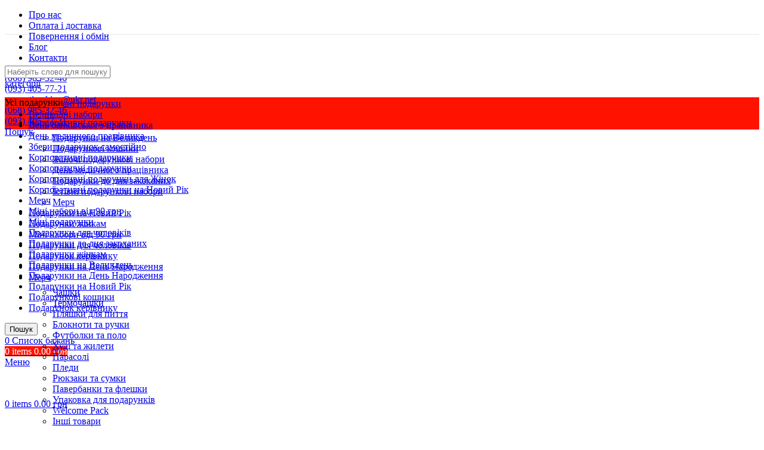

--- FILE ---
content_type: text/html; charset=UTF-8
request_url: https://pim-pim.com.ua/korporativnye-podarki-dlya-mujchin/muzhniy-zhest
body_size: 51240
content:
<!DOCTYPE html>
<html lang="uk">
<head>
	<meta charset="UTF-8">
	<link rel="profile" href="https://gmpg.org/xfn/11">
	<link rel="pingback" href="https://pim-pim.com.ua/xmlrpc.php">

			<script>window.MSInputMethodContext && document.documentMode && document.write('<script src="https://pim-pim.com.ua/wp-content/themes/woodmart/js/libs/ie11CustomProperties.min.js"><\/script>');</script>
		<meta name='robots' content='index, follow, max-image-preview:large, max-snippet:-1, max-video-preview:-1' />
<script>
      (function(w, d, s, l, i) {
        w[l] = w[l] || [];
        w[l].push({
          'gtm.start': new Date().getTime(),
          event: 'gtm.js'
        });
        var f = d.getElementsByTagName(s)[0],
          j = d.createElement(s),
          dl = l != 'dataLayer' ? '&l=' + l : '';
        j.async = true;
        j.src =
          'https://www.googletagmanager.com/gtm.js?id=' + i + dl;
        f.parentNode.insertBefore(j, f);
      })(window, document, 'script', 'dataLayer', 'GTM-5VT7XCP');
    </script>

	<title>Оригінальні подарункові набори для чоловіків - Мужній жест</title><link rel="preload" as="style" href="https://fonts.googleapis.com/css?family=Roboto%3A400%2C700%7CUbuntu%3A400%2C700%2C500%2C300%7CRoboto%20Slab%3A100%2C100italic%2C200%2C200italic%2C300%2C300italic%2C400%2C400italic%2C500%2C500italic%2C600%2C600italic%2C700%2C700italic%2C800%2C800italic%2C900%2C900italic&#038;subset=cyrillic&#038;display=swap" /><link rel="stylesheet" href="https://fonts.googleapis.com/css?family=Roboto%3A400%2C700%7CUbuntu%3A400%2C700%2C500%2C300%7CRoboto%20Slab%3A100%2C100italic%2C200%2C200italic%2C300%2C300italic%2C400%2C400italic%2C500%2C500italic%2C600%2C600italic%2C700%2C700italic%2C800%2C800italic%2C900%2C900italic&#038;subset=cyrillic&#038;display=swap" media="print" onload="this.media='all'" /><noscript><link rel="stylesheet" href="https://fonts.googleapis.com/css?family=Roboto%3A400%2C700%7CUbuntu%3A400%2C700%2C500%2C300%7CRoboto%20Slab%3A100%2C100italic%2C200%2C200italic%2C300%2C300italic%2C400%2C400italic%2C500%2C500italic%2C600%2C600italic%2C700%2C700italic%2C800%2C800italic%2C900%2C900italic&#038;subset=cyrillic&#038;display=swap" /></noscript><style id="rocket-critical-css">:root{--tcgap:15px;--tcinlinesize:3em}.tm-hidden{display:none!important}ul{box-sizing:border-box}:root{--wp--preset--font-size--normal:16px;--wp--preset--font-size--huge:42px}.screen-reader-text{clip:rect(1px,1px,1px,1px);word-wrap:normal!important;border:0;-webkit-clip-path:inset(50%);clip-path:inset(50%);height:1px;margin:-1px;overflow:hidden;padding:0;position:absolute;width:1px}.screen-reader-text{clip:rect(1px,1px,1px,1px);word-wrap:normal!important;border:0;-webkit-clip-path:inset(50%);clip-path:inset(50%);height:1px;margin:-1px;overflow:hidden;overflow-wrap:normal!important;padding:0;position:absolute!important;width:1px}:root{--drawer-width:480px;--neg-drawer-width:calc(var(--drawer-width)*-1)}.fas{-moz-osx-font-smoothing:grayscale;-webkit-font-smoothing:antialiased;display:var(--fa-display,inline-block);font-style:normal;font-variant:normal;line-height:1;text-rendering:auto}.fas{font-family:"Font Awesome 6 Free"}.fa-at:before{content:"\40"}.fa-phone-volume:before{content:"\f2a0"}:host,:root{--fa-style-family-brands:"Font Awesome 6 Brands";--fa-font-brands:normal 400 1em/1 "Font Awesome 6 Brands"}:host,:root{--fa-font-regular:normal 400 1em/1 "Font Awesome 6 Free"}@font-face{font-family:"Font Awesome 6 Free";font-style:normal;font-weight:400;font-display:swap;src:url(https://use.fontawesome.com/releases/v6.4.0/webfonts/fa-regular-400.woff2) format("woff2"),url(https://use.fontawesome.com/releases/v6.4.0/webfonts/fa-regular-400.ttf) format("truetype")}:host,:root{--fa-style-family-classic:"Font Awesome 6 Free";--fa-font-solid:normal 900 1em/1 "Font Awesome 6 Free"}@font-face{font-family:"Font Awesome 6 Free";font-style:normal;font-weight:900;font-display:swap;src:url(https://use.fontawesome.com/releases/v6.4.0/webfonts/fa-solid-900.woff2) format("woff2"),url(https://use.fontawesome.com/releases/v6.4.0/webfonts/fa-solid-900.ttf) format("truetype")}.fas{font-weight:900}.screen-reader-text{position:absolute;top:-10000em;width:1px;height:1px;margin:-1px;padding:0;overflow:hidden;clip:rect(0,0,0,0);border:0}.elementor *{box-sizing:border-box}:root{--page-title-display:block}h1.entry-title{display:var(--page-title-display)}:root{--swiper-theme-color:#007aff}:root{--swiper-navigation-size:44px}.elementor-kit-2078{--e-global-color-primary:#6EC1E4;--e-global-color-secondary:#54595F;--e-global-color-text:#7A7A7A;--e-global-color-accent:#61CE70;--e-global-typography-primary-font-family:"Roboto";--e-global-typography-primary-font-weight:600;--e-global-typography-secondary-font-family:"Roboto Slab";--e-global-typography-secondary-font-weight:400;--e-global-typography-text-font-family:"Roboto";--e-global-typography-text-font-weight:400;--e-global-typography-accent-font-family:"Roboto";--e-global-typography-accent-font-weight:500}h1.entry-title{display:var(--page-title-display)}.container,.container-fluid{width:100%;padding-right:15px;padding-left:15px;margin-right:auto;margin-left:auto}.row{display:flex;flex-wrap:wrap;margin-right:-15px;margin-left:-15px}.col-12,.col-lg-3,.col-lg-6,.col-lg-9,.col-md-3,.col-md-6,.col-md-9{position:relative;width:100%;min-height:1px;padding-right:15px;padding-left:15px}.col-12{flex:0 0 100%;max-width:100%}.order-last{order:13}@media (min-width:769px){.col-md-3{flex:0 0 25%;max-width:25%}.col-md-6{flex:0 0 50%;max-width:50%}.col-md-9{flex:0 0 75%;max-width:75%}}@media (min-width:1025px){.col-lg-3{flex:0 0 25%;max-width:25%}.col-lg-6{flex:0 0 50%;max-width:50%}.col-lg-9{flex:0 0 75%;max-width:75%}}.align-items-start{align-items:flex-start!important}:root{--wd-text-line-height:1.6;--wd-brd-radius:.001px;--wd-form-height:42px;--wd-form-color:inherit;--wd-form-placeholder-color:inherit;--wd-form-bg:transparent;--wd-form-brd-color:rgba(0,0,0,0.1);--wd-form-brd-color-focus:rgba(0,0,0,0.15);--wd-form-chevron:url([data-uri]);--btn-height:42px;--btn-transform:uppercase;--btn-font-weight:600;--btn-font-family:inherit;--btn-font-style:unset;--wd-main-bgcolor:#fff;--wd-scroll-w:.001px;--wd-admin-bar-h:.001px;--wd-tags-mb:20px;--wd-block-spacing:20px;--wd-header-banner-mt:.001px;--wd-sticky-nav-w:.001px;--color-white:#fff;--color-gray-100:#f7f7f7;--color-gray-200:#f1f1f1;--color-gray-300:#bbb;--color-gray-400:#a5a5a5;--color-gray-500:#777;--color-gray-600:#666;--color-gray-700:#555;--color-gray-800:#333;--color-gray-900:#242424;--bgcolor-white-rgb:255,255,255;--bgcolor-white:#fff;--bgcolor-gray-100:#f7f7f7;--bgcolor-gray-200:#f7f7f7;--bgcolor-gray-300:#f1f1f1;--bgcolor-gray-400:rgba(187,187,187,0.4);--brdcolor-gray-200:rgba(0,0,0,0.075);--brdcolor-gray-300:rgba(0,0,0,0.105);--brdcolor-gray-400:rgba(0,0,0,0.12);--brdcolor-gray-500:rgba(0,0,0,0.2)}html,body,div,span,h1,h5,p,a,img,i,ul,li,form,label,aside,figure,header,nav{margin:0;padding:0;border:0;vertical-align:baseline;font:inherit;font-size:100%}*,*:before,*:after{-webkit-box-sizing:border-box;-moz-box-sizing:border-box;box-sizing:border-box}html{line-height:1;-webkit-text-size-adjust:100%;font-family:sans-serif;overflow-x:hidden}ul{list-style:none;margin-bottom:var(--list-mb);padding-left:var(--li-pl);--list-mb:20px;--li-mb:10px;--li-pl:17px}a img{border:none}aside,figure,header,nav{display:block}a,button,input{touch-action:manipulation}button,input{margin:0;color:inherit;font:inherit}button{overflow:visible}button,html input[type="button"]{-webkit-appearance:button}button::-moz-focus-inner,input::-moz-focus-inner{padding:0;border:0;padding:0;border:0}body{margin:0;background-color:#fff;color:var(--wd-text-color);text-rendering:optimizeLegibility;font-weight:var(--wd-text-font-weight);font-style:var(--wd-text-font-style);font-size:var(--wd-text-font-size);font-family:var(--wd-text-font);-webkit-font-smoothing:antialiased;-moz-osx-font-smoothing:grayscale;line-height:var(--wd-text-line-height);--wd-header-h:calc(var(--wd-top-bar-h) + var(--wd-header-general-h) + var(--wd-header-bottom-h));--wd-header-sticky-h:calc(var(--wd-top-bar-sticky-h) + var(--wd-header-general-sticky-h) + var(--wd-header-bottom-sticky-h) + var(--wd-header-clone-h))}@supports (overflow:clip){body{overflow:clip}}p{margin-bottom:var(--wd-tags-mb)}a{color:var(--wd-link-color);text-decoration:none}label{display:block;margin-bottom:5px;color:var(--wd-title-color);vertical-align:middle;font-weight:400}img{max-width:100%;height:auto;border:0;vertical-align:middle}h1{font-size:28px}h5{font-size:16px}h1,h5,.title{display:block;margin-bottom:var(--wd-tags-mb);color:var(--wd-title-color);text-transform:var(--wd-title-transform);font-weight:var(--wd-title-font-weight);font-style:var(--wd-title-font-style);font-family:var(--wd-title-font);line-height:1.4}.wd-entities-title{display:block;color:var(--wd-entities-title-color);word-wrap:break-word;font-weight:var(--wd-entities-title-font-weight);font-style:var(--wd-entities-title-font-style);font-family:var(--wd-entities-title-font);text-transform:var(--wd-entities-title-transform);line-height:1.4}li{margin-bottom:var(--li-mb)}li:last-child{margin-bottom:0}li>ul{margin-top:var(--li-mb);margin-bottom:0}ul{list-style:disc}.wd-sub-menu,.wd-sub-menu ul,.wd-nav{list-style:none;--li-pl:0}.wd-sub-menu,.wd-sub-menu ul,.wd-nav{--list-mb:0;--li-mb:0}.text-center{--content-align:center;--text-align:center;text-align:center}.text-left{--text-align:left;text-align:left;--content-align:flex-start}[class*="color-scheme-light"]{--color-white:#000;--color-gray-100:rgba(255,255,255,0.1);--color-gray-200:rgba(255,255,255,0.2);--color-gray-300:rgba(255,255,255,0.5);--color-gray-400:rgba(255,255,255,0.6);--color-gray-500:rgba(255,255,255,0.7);--color-gray-600:rgba(255,255,255,0.8);--color-gray-700:rgba(255,255,255,0.9);--color-gray-800:#fff;--color-gray-900:#fff;--bgcolor-white-rgb:0,0,0;--bgcolor-white:#0f0f0f;--bgcolor-gray-100:#0a0a0a;--bgcolor-gray-200:#121212;--bgcolor-gray-300:#141414;--bgcolor-gray-400:#171717;--brdcolor-gray-200:rgba(255,255,255,0.1);--brdcolor-gray-300:rgba(255,255,255,0.15);--brdcolor-gray-400:rgba(255,255,255,0.25);--brdcolor-gray-500:rgba(255,255,255,0.3);--wd-text-color:rgba(255,255,255,0.8);--wd-title-color:#fff;--wd-widget-title-color:var(--wd-title-color);--wd-entities-title-color:#fff;--wd-entities-title-color-hover:rgba(255,255,255,0.8);--wd-link-color:rgba(255,255,255,0.9);--wd-link-color-hover:#fff;--wd-form-brd-color:rgba(255,255,255,0.2);--wd-form-brd-color-focus:rgba(255,255,255,0.3);--wd-form-placeholder-color:rgba(255,255,255,0.6);--wd-form-chevron:url([data-uri]);--wd-main-bgcolor:#1a1a1a;color:var(--wd-text-color)}.color-scheme-dark{--color-white:#fff;--color-gray-100:#f7f7f7;--color-gray-200:#f1f1f1;--color-gray-300:#bbb;--color-gray-400:#a5a5a5;--color-gray-500:#777;--color-gray-600:#666;--color-gray-700:#555;--color-gray-800:#333;--color-gray-900:#242424;--bgcolor-white-rgb:255,255,255;--bgcolor-white:#fff;--bgcolor-gray-100:#f7f7f7;--bgcolor-gray-200:#f7f7f7;--bgcolor-gray-300:#f1f1f1;--bgcolor-gray-400:rgba(187,187,187,0.4);--brdcolor-gray-200:rgba(0,0,0,0.075);--brdcolor-gray-300:rgba(0,0,0,0.105);--brdcolor-gray-400:rgba(0,0,0,0.12);--brdcolor-gray-500:rgba(0,0,0,0.2);--wd-text-color:#777;--wd-title-color:#242424;--wd-entities-title-color:#333;--wd-entities-title-color-hover:rgba(51,51,51,0.65);--wd-link-color:#333;--wd-link-color-hover:#242424;--wd-form-brd-color:rgba(0,0,0,0.1);--wd-form-brd-color-focus:rgba(0,0,0,0.15);--wd-form-placeholder-color:#777;color:var(--wd-text-color)}.wd-fill{position:absolute;top:0;right:0;bottom:0;left:0}.set-mb-l{--margin-bottom:20px}.set-mb-l>*{margin-bottom:var(--margin-bottom)}.set-cont-mb-s{--wd-tags-mb:10px}.reset-last-child>*:last-child{margin-bottom:0}@keyframes wd-fadeIn{from{opacity:0}to{opacity:1}}input[type='number'],input[type='text']{-webkit-appearance:none;-moz-appearance:none;appearance:none}input[type='number'],input[type='text']{padding:0 15px;max-width:100%;width:100%;height:var(--wd-form-height);border:var(--wd-form-brd-width) solid var(--wd-form-brd-color);border-radius:var(--wd-form-brd-radius);background-color:var(--wd-form-bg);box-shadow:none;color:var(--wd-form-color);vertical-align:middle;font-size:14px}::-webkit-input-placeholder{color:var(--wd-form-placeholder-color)}::-moz-placeholder{color:var(--wd-form-placeholder-color)}:-moz-placeholder{color:var(--wd-form-placeholder-color)}input[type="number"]{padding:0;text-align:center}input[type="number"]::-webkit-inner-spin-button,input[type="number"]::-webkit-outer-spin-button{height:auto}input:-webkit-autofill{border-color:var(--wd-form-brd-color);-webkit-box-shadow:0 0 0 1000px var(--wd-form-bg) inset;-webkit-text-fill-color:var(--wd-form-color)}.wd-scroll-content{overflow:hidden;overflow-y:auto;-webkit-overflow-scrolling:touch;max-height:50vh;scrollbar-width:thin}.wd-dropdown{position:absolute;top:100%;left:0;z-index:380;margin-top:15px;margin-right:0;margin-left:calc(var(--nav-gap, .001px) / 2 * -1);background-color:var(--bgcolor-white);background-position:bottom right;background-clip:border-box;background-repeat:no-repeat;box-shadow:0 0 3px rgba(0,0,0,0.15);text-align:left;border-radius:var(--wd-brd-radius);visibility:hidden;opacity:0;transform:translateY(15px) translateZ(0)}.wd-dropdown:after{content:"";position:absolute;right:0;bottom:100%;left:0;height:15px}.wd-dropdown-menu{min-height:min(var(--wd-dropdown-height),var(--wd-content-h, var(--wd-dropdown-height)));width:var(--wd-dropdown-width);background-image:var(--wd-dropdown-bg-img)}.wd-dropdown-menu.wd-design-default{padding:12px 20px;--wd-dropdown-width:220px}.wd-dropdown-menu.wd-design-default>.container{padding:0;width:auto}.wd-side-hidden{position:fixed;top:var(--wd-admin-bar-h);bottom:0;z-index:500;overflow:hidden;overflow-y:auto;-webkit-overflow-scrolling:touch;width:340px;background-color:var(--bgcolor-white)}.wd-side-hidden.wd-left{right:auto;left:0;transform:translate3d(-100%,0,0)}.wd-side-hidden.wd-right{right:0;left:auto;transform:translate3d(100%,0,0)}.wd-sub-menu{--sub-menu-color:#848484;--sub-menu-color-hover:var(--wd-primary-color)}.wd-sub-menu li{position:relative}.wd-sub-menu li>a{position:relative;display:flex;align-items:center;padding-top:8px;padding-bottom:8px;color:var(--sub-menu-color);font-size:14px;line-height:1.3}.wd-nav{--nav-gap:20px;display:inline-flex;flex-wrap:wrap;justify-content:var(--text-align);text-align:left;gap:1px var(--nav-gap)}.wd-nav>li{position:relative}.wd-nav>li>a{position:relative;display:flex;align-items:center;flex-direction:row;text-transform:uppercase;font-weight:600;font-size:13px;line-height:1.2}.wd-nav-opener{position:relative;z-index:1;display:inline-flex;flex:0 0 auto;align-items:center;justify-content:center;width:50px;color:var(--color-gray-900);backface-visibility:hidden;-webkit-backface-visibility:hidden}.wd-nav-opener:after{font-weight:400;font-size:12px;content:"\f113";font-family:"woodmart-font"}.wd-nav[class*="wd-style-"]{--nav-color:#333;--nav-color-hover:rgba(51,51,51,0.7);--nav-color-active:rgba(51,51,51,0.7);--nav-chevron-color:rgba(82, 82, 82, .45)}.wd-nav[class*="wd-style-"]>li>a{color:var(--nav-color)}.wd-nav.wd-style-default{--nav-color-hover:var(--wd-primary-color);--nav-color-active:var(--wd-primary-color)}.wd-nav[class*="wd-style-underline"] .nav-link-text{position:relative;display:inline-block;padding-top:1px;padding-bottom:1px;line-height:1.2}.wd-nav[class*="wd-style-underline"] .nav-link-text:after{content:'';position:absolute;top:100%;left:0;width:0;height:2px;background-color:var(--wd-primary-color)}.wd-close-side{position:fixed;z-index:400;visibility:hidden;background-color:rgba(0,0,0,0.7);opacity:0}.wd-btn-arrow{visibility:hidden;color:var(--color-gray-800);opacity:0;position:absolute;top:50%;z-index:250;display:inline-flex;align-items:center;justify-content:center;margin-top:-25px;width:50px;height:50px;backface-visibility:hidden;-webkit-backface-visibility:hidden}.wd-btn-arrow[class*="prev"]{transform:translateX(-30px)}.wd-btn-arrow[class*="prev"]:after{content:"\f114";font-family:"woodmart-font"}.wd-btn-arrow[class*="next"]{transform:translateX(30px)}.wd-btn-arrow[class*="next"]:after{content:"\f113";font-family:"woodmart-font"}.wd-btn-arrow:after{font-size:24px;line-height:1}.wd-action-btn{display:inline-flex;vertical-align:middle;--action-btn-color:var(--color-gray-800);--action-btn-hover-color:var(--color-gray-500)}.wd-action-btn>a{display:inline-flex;align-items:center;justify-content:center;color:var(--action-btn-color)}.wd-action-btn>a:before{font-family:"woodmart-font"}.wd-action-btn>a:after{position:absolute;top:calc(50% - .5em);left:0;opacity:0;content:"";display:inline-block;width:1em;height:1em;border:1px solid rgba(0,0,0,0);border-left-color:var(--color-gray-900);border-radius:50%;vertical-align:middle}.wd-action-btn.wd-style-text>a{position:relative;font-weight:600;line-height:1}.wd-action-btn.wd-style-text>a:before{margin-inline-end:.3em;font-size:110%;font-weight:400}.wd-wishlist-icon>a:before{content:"\f106"}.wd-cross-icon>a:before{content:"\f112"}.wd-heading{display:flex;flex:0 0 auto;align-items:center;justify-content:flex-end;gap:10px;padding:20px 15px;border-bottom:1px solid var(--brdcolor-gray-300)}.wd-heading .title{flex:1 1 auto;margin-bottom:0;font-size:130%}.wd-heading .wd-action-btn{flex:0 0 auto}.wd-heading .wd-action-btn.wd-style-text>a{height:25px}.widget-title{margin-bottom:20px;color:var(--wd-widget-title-color);text-transform:var(--wd-widget-title-transform);font-weight:var(--wd-widget-title-font-weight);font-style:var(--wd-widget-title-font-style);font-size:var(--wd-widget-title-font-size);font-family:var(--wd-widget-title-font)}.widget{margin-bottom:30px;padding-bottom:30px;border-bottom:1px solid var(--brdcolor-gray-300)}.widget:last-child{margin-bottom:0;padding-bottom:0;border-bottom:none}.website-wrapper{position:relative;background-color:var(--wd-main-bgcolor)}.main-page-wrapper{margin-top:-40px;padding-top:40px;min-height:50vh;background-color:var(--wd-main-bgcolor)}.site-content{margin-bottom:40px}.sidebar-container{margin-bottom:40px}.sidebar-container .wd-heading{display:none}@media (min-width:1025px){.wd-scroll{--scrollbar-track-bg:rgba(0,0,0,0.05);--scrollbar-thumb-bg:rgba(0,0,0,0.12)}.wd-scroll ::-webkit-scrollbar{width:5px}.wd-scroll ::-webkit-scrollbar-track{background-color:var(--scrollbar-track-bg)}.wd-scroll ::-webkit-scrollbar-thumb{background-color:var(--scrollbar-thumb-bg)}}@media (max-width:1024px){@supports not (overflow:clip){body{overflow:hidden}}.wd-side-hidden{width:300px;z-index:99999}.wd-close-side{top:-150px}.wd-btn-arrow[class*="prev"]{justify-content:flex-start}.wd-btn-arrow[class*="next"]{justify-content:flex-end}.wd-btn-arrow{margin-top:-20px;width:40px;height:40px}.wd-btn-arrow:after{font-size:16px}}.product_list_widget>li{margin-bottom:15px;padding-bottom:15px;border-bottom:1px solid var(--brdcolor-gray-300)}.product_list_widget>li:after{content:"";display:block;clear:both}.product_list_widget>li img{float:left;margin-right:15px;min-width:65px;max-width:65px;border-radius:calc(var(--wd-brd-radius) / 1.5)}.product_list_widget>li .widget-product-wrap{display:flex}.product_list_widget>li .widget-product-img{flex:0 0 auto;overflow:hidden;margin-right:15px}.product_list_widget>li .widget-product-img img{float:none;margin-right:0}.product_list_widget>li .widget-product-info{flex:1 1 auto}.product_list_widget>li .wd-entities-title{margin-bottom:8px;font-size:inherit}.product_list_widget>li .price{display:block}.product_list_widget>li:last-child{margin-bottom:0;padding-bottom:0;border-bottom:none}.wd-breadcrumbs{vertical-align:middle}.woocommerce-breadcrumb{display:inline-flex;align-items:center;flex-wrap:wrap;color:var(--color-gray-800)}.woocommerce-breadcrumb a{margin-right:6px}.woocommerce-breadcrumb a:after{content:"/";margin-left:5px}.woocommerce-breadcrumb a{color:var(--color-gray-500)}.woocommerce-breadcrumb .breadcrumb-last{margin-right:8px;font-weight:600}.woocommerce-breadcrumb .breadcrumb-last:last-child{margin-right:0}.amount{color:var(--wd-primary-color);font-weight:600}.price{color:var(--wd-primary-color)}.price .amount{font-size:inherit}.woocommerce-notices-wrapper:empty{display:none}[class*="screen-reader"]{position:absolute!important;clip:rect(1px,1px,1px,1px)}.single_add_to_cart_button{border-radius:var(--btn-accented-brd-radius);color:var(--btn-accented-color);box-shadow:var(--btn-accented-box-shadow);background-color:var(--btn-accented-bgcolor);text-transform:var(--btn-accented-transform, var(--btn-transform));font-weight:var(--btn-accented-font-weight, var(--btn-font-weight));font-family:var(--btn-accented-font-family, var(--btn-font-family));font-style:var(--btn-accented-font-style, var(--btn-font-style))}form.cart{display:flex;flex-wrap:wrap;gap:10px;justify-content:var(--content-align)}form.cart>*{flex:1 1 100%}.single_add_to_cart_button:before{content:"";position:absolute;top:0;right:0;left:0;bottom:0;opacity:0;z-index:1;border-radius:inherit;background-color:inherit;box-shadow:inherit}.single_add_to_cart_button:after{position:absolute;top:50%;left:50%;margin-top:-9px;margin-left:-9px;opacity:0;z-index:2;content:"";display:inline-block;width:18px;height:18px;border:1px solid rgba(0,0,0,0);border-left-color:currentColor;border-radius:50%;vertical-align:middle}div.quantity{display:inline-flex;vertical-align:top;white-space:nowrap;font-size:0}div.quantity input[type=number]::-webkit-inner-spin-button,div.quantity input[type=number]::-webkit-outer-spin-button,div.quantity input[type="number"]{margin:0;-webkit-appearance:none;-moz-appearance:none;appearance:none}div.quantity input[type="number"]{width:30px;border-radius:0;border-right:none;border-left:none}div.quantity input[type="button"]{padding:0 5px;min-width:25px;min-height:unset;height:42px;border:var(--wd-form-brd-width) solid var(--wd-form-brd-color);background:var(--wd-form-bg);box-shadow:none}div.quantity .minus{border-start-start-radius:var(--wd-form-brd-radius);border-end-start-radius:var(--wd-form-brd-radius)}div.quantity .plus{border-start-end-radius:var(--wd-form-brd-radius);border-end-end-radius:var(--wd-form-brd-radius)}.product_meta>span{display:block}.product_meta a{color:var(--wd-text-color)}.product_meta .meta-label{color:var(--color-gray-800);font-weight:600}.product_meta .meta-sep{display:inline-block;margin:0 2px}.product_title{font-size:34px;line-height:1.2;--page-title-display:block}@media (max-width:1024px){.product_title{font-size:24px}}@media (max-width:768.98px){.product_title{font-size:20px}}:root{--wd-top-bar-h:41px;--wd-top-bar-sm-h:40px;--wd-top-bar-sticky-h:0.001px;--wd-header-general-h:105px;--wd-header-general-sm-h:60px;--wd-header-general-sticky-h:0.001px;--wd-header-bottom-h:54px;--wd-header-bottom-sm-h:0.001px;--wd-header-bottom-sticky-h:0.001px;--wd-header-clone-h:60px}.whb-header-bottom .wd-dropdown{margin-top:7px}.whb-header-bottom .wd-dropdown:after{height:17px}.whb-header .whb-header-bottom .wd-header-cats{margin-top:-0px;margin-bottom:-0px;height:calc(100% + 0px)}@media (min-width:1025px){.whb-top-bar-inner{height:41px;max-height:41px}.whb-general-header-inner{height:105px;max-height:105px}.whb-header-bottom-inner{height:54px;max-height:54px}}@media (max-width:1024px){.whb-top-bar-inner{height:40px;max-height:40px}.whb-general-header-inner{height:60px;max-height:60px}}.whb-top-bar{border-color:rgba(129,129,120,0.2);border-bottom-width:1px;border-bottom-style:solid}.whb-row .whb-nedhm962r512y1xz9j06.wd-tools-element .wd-tools-inner{color:rgba(255,255,255,1);background-color:rgba(255,19,0,1)}.whb-wjlcubfdmlq3d7jvmt23 .menu-opener{background-color:rgba(238,18,0,1)}.whb-header-bottom{background-color:rgba(255,19,0,1)}.whb-header{margin-bottom:40px}.whb-flex-row{display:flex;flex-direction:row;flex-wrap:nowrap;justify-content:space-between}.whb-column{display:flex;align-items:center;flex-direction:row;max-height:inherit}.whb-col-left,.whb-mobile-left{justify-content:flex-start;margin-left:-10px}.whb-col-right,.whb-mobile-right{justify-content:flex-end;margin-right:-10px}.whb-col-mobile{flex:1 1 auto;justify-content:center;margin-right:-10px;margin-left:-10px}.whb-flex-flex-middle .whb-col-center{flex:1 1 0%}.whb-flex-equal-sides .whb-col-left,.whb-flex-equal-sides .whb-col-right{flex:1 1 0%}.whb-general-header .whb-mobile-left,.whb-general-header .whb-mobile-right{flex:1 1 0%}.whb-with-shadow{box-shadow:0 1px 8px rgba(0,0,0,0.1)}.whb-main-header{position:relative;top:0;right:0;left:0;z-index:390;backface-visibility:hidden;-webkit-backface-visibility:hidden}.whb-color-dark:not(.whb-with-bg){background-color:#fff}.wd-header-nav,.site-logo{padding-right:10px;padding-left:10px}.wd-header-divider.wd-full-height,.wd-header-divider.wd-full-height:before{height:100%}.wd-header-nav{flex:1 1 auto}.wd-nav-main>li>a,.wd-nav-secondary>li>a{height:40px;font-weight:var(--wd-header-el-font-weight);font-style:var(--wd-header-el-font-style);font-size:var(--wd-header-el-font-size);font-family:var(--wd-header-el-font);text-transform:var(--wd-header-el-transform)}.whb-top-bar .wd-nav-secondary>li>a{font-weight:400;font-size:12px}.site-logo{max-height:inherit}.wd-logo{max-height:inherit}.wd-logo img{padding-top:5px;padding-bottom:5px;max-height:inherit;transform:translateZ(0);backface-visibility:hidden;-webkit-backface-visibility:hidden;perspective:800px}.wd-logo img[width]:not([src$=".svg"]){width:auto;object-fit:contain}.wd-header-divider:before{content:"";display:block;height:18px;border-right:1px solid}.whb-color-dark .wd-header-divider:before{border-color:rgba(0,0,0,0.105)}.whb-col-right .wd-header-divider:last-child{padding-right:10px}.whb-col-left .wd-header-divider:first-child{padding-left:10px}.wd-header-mobile-nav .wd-tools-icon:before{content:"\f15a";font-family:"woodmart-font"}.mobile-nav .wd-heading{position:relative;z-index:4;background-color:inherit}.mobile-nav .searchform{--wd-form-brd-width:0;--wd-form-bg:transparent;--wd-form-color:var(--color-gray-500);--wd-form-placeholder-color:var(--color-gray-500);z-index:2;box-shadow:0 -1px 9px rgba(0,0,0,0.17)}.mobile-nav .searchform input[type="text"]{padding-right:50px;padding-left:20px;height:70px;font-weight:600}.mobile-nav .wd-dropdown-results{position:static}.wd-nav-mobile{display:flex;display:none;margin-right:0;margin-left:0;animation:wd-fadeIn 1s ease}.wd-nav-mobile>li{flex:1 1 100%;max-width:100%;width:100%}.wd-nav-mobile>li>a{color:var(--color-gray-800)}.wd-nav-mobile li{display:flex;flex-wrap:wrap}.wd-nav-mobile li a{flex:1 1 0%;padding:5px 20px;min-height:50px;border-bottom:1px solid var(--brdcolor-gray-300)}.wd-nav-mobile li.menu-item-has-children>a:after{content:none}.wd-nav-mobile li.menu-item-has-children:not(.menu-item-has-block)>a{margin-right:-50px;padding-right:55px}.wd-nav-mobile ul{display:none;flex:1 1 100%;order:3}.wd-nav-mobile.wd-active{display:block}.wd-nav-mob-tab{--nav-gap:.001px;display:flex;margin:0;border-bottom:1px solid var(--brdcolor-gray-300);background-color:rgba(0,0,0,0.04)}.wd-nav-mob-tab>li{flex:1 0 50%;max-width:50%}.wd-nav-mob-tab>li>a{padding:0;height:100%;font-weight:900}.wd-nav-mob-tab>li.wd-active>a{background-color:rgba(0,0,0,0.05)}.wd-nav-mob-tab[class*="wd-style-underline"]{--nav-color:#909090;--nav-color-hover:#333;--nav-color-active:#333}.wd-nav-mob-tab[class*="wd-style-underline"] .nav-link-text{position:static;flex:1 1 auto;padding:18px 15px;text-align:center}.wd-nav-mob-tab[class*="wd-style-underline"] .nav-link-text:after{top:auto;bottom:-1px}.wd-nav-mob-tab[class*="wd-style-underline"]:after{top:auto;bottom:-1px}.wd-nav-mob-tab:not(.wd-swap) li:first-child .nav-link-text:after{right:0;left:auto}.mobile-nav .wd-nav-opener{border-left:1px solid var(--brdcolor-gray-300)}@media (min-width:1025px){.whb-hidden-lg{display:none}}@media (max-width:1024px){.whb-visible-lg,.whb-hidden-mobile{display:none}}.wd-tools-element{position:relative;--wd-count-size:15px;--wd-header-el-color:#333;--wd-header-el-color-hover:rgba(51,51,51,.6)}.wd-tools-element>a{display:flex;align-items:center;justify-content:center;height:40px;color:var(--wd-header-el-color);line-height:1;padding-right:10px;padding-left:10px}.wd-tools-element .wd-tools-icon{position:relative;display:flex;align-items:center;justify-content:center;font-size:0}.wd-tools-element .wd-tools-icon:before{font-size:20px}.wd-tools-element .wd-tools-text{margin-inline-start:8px;text-transform:var(--wd-header-el-transform);white-space:nowrap;font-weight:var(--wd-header-el-font-weight);font-style:var(--wd-header-el-font-style);font-size:var(--wd-header-el-font-size);font-family:var(--wd-header-el-font)}.wd-tools-element .wd-tools-count{z-index:1;width:var(--wd-count-size);height:var(--wd-count-size);border-radius:50%;text-align:center;letter-spacing:0;font-weight:400;line-height:var(--wd-count-size)}.wd-tools-element.wd-style-icon .wd-tools-text{display:none!important}.whb-top-bar .wd-tools-element{--wd-count-size:13px}.whb-top-bar .wd-tools-element .wd-tools-icon:before{font-size:14px}.whb-top-bar .wd-tools-element .wd-tools-text{font-weight:400;font-size:12px}.wd-header-text,.whb-column>.wd-social-icons{padding-right:10px;padding-left:10px}.wd-header-text{flex:1 1 auto}.whb-top-bar .wd-header-text{font-size:12px;line-height:1.2}.wd-header-wishlist .wd-tools-icon:before{content:"\f106";font-family:"woodmart-font"}.wd-social-icons{font-size:0}.wd-social-icons .wd-social-icon{display:inline-block;margin:4px;vertical-align:middle;text-align:center;font-size:0}.wd-social-icons .wd-icon{display:inline-block;vertical-align:middle;font-family:"woodmart-font"}.social-facebook{--social-color:#365493}.social-facebook .wd-icon:before{content:"\f180"}.social-instagram{--social-color:#774430}.social-instagram .wd-icon:before{content:"\f163"}.icons-design-default .wd-social-icon{margin:0!important;padding:6px;width:auto!important;height:auto!important;color:rgba(0,0,0,0.6)!important}.icons-design-default .wd-social-icon .wd-icon{line-height:1!important}.social-form-circle .wd-social-icon{border-radius:50%}.wd-header-search .wd-tools-icon:before{content:"\f130";font-family:"woodmart-font"}.wd-header-search .wd-tools-icon:after{position:relative;margin-inline-start:-20px;display:flex;align-items:center;justify-content:center;font-size:20px;opacity:0;content:"\f112";font-family:"woodmart-font"}.whb-top-bar .wd-header-search .wd-tools-icon:after{font-size:14px}[class*="wd-header-search-form"]{padding-right:10px;padding-left:10px;flex:1 1 auto}[class*="wd-header-search-form"] input[type='text']{min-width:290px}.wd-dropdown-results{margin-top:0!important;overflow:hidden;right:calc((var(--wd-form-brd-radius) / 1.5));left:calc((var(--wd-form-brd-radius) / 1.5))}.wd-dropdown-results:after{width:auto!important;height:auto!important}.search-results-wrapper{position:relative}.searchform{position:relative;--wd-search-btn-w:var(--wd-form-height);--wd-form-height:46px}.searchform input[type="text"]{padding-right:var(--wd-search-btn-w)}.searchform .searchsubmit{position:absolute;top:0;right:0;bottom:0;padding:0;width:var(--wd-search-btn-w);min-height:unset;border:none;background-color:transparent;box-shadow:none;color:var(--wd-form-color);font-weight:400;font-size:0}.searchform .searchsubmit:after{font-size:calc(var(--wd-form-height) / 2.3);content:"\f130";font-family:"woodmart-font"}.searchform .searchsubmit:before{position:absolute;top:50%;left:50%;margin-top:calc((var(--wd-form-height) / 2.5) / -2);margin-left:calc((var(--wd-form-height) / 2.5) / -2);opacity:0;content:"";display:inline-block;width:calc(var(--wd-form-height) / 2.5);height:calc(var(--wd-form-height) / 2.5);border:1px solid rgba(0,0,0,0);border-left-color:currentColor;border-radius:50%;vertical-align:middle}.wd-dropdown-search-cat{right:0;left:auto;margin-left:0;margin-right:calc(var(--nav-gap, .001px) / 2 * -1);margin:var(--wd-form-brd-width) 0 0!important}.wd-search-cat{display:flex;align-items:center;position:absolute;top:var(--wd-form-brd-width);right:var(--wd-search-btn-w);bottom:var(--wd-form-brd-width)}.wd-search-cat>a{display:flex;align-items:center;padding-left:15px;padding-right:15px;width:var(--wd-search-cat-w);height:100%;border-right:1px solid var(--wd-form-brd-color);border-left:1px solid var(--wd-form-brd-color);color:var(--wd-form-color);text-transform:uppercase;font-size:13px}.wd-search-cat>a>span{overflow:hidden;width:100%;text-overflow:ellipsis;white-space:nowrap}.wd-search-cat>a:after{margin-left:8px;font-weight:600;font-size:8px;content:"\f129";font-family:"woodmart-font"}.wd-dropdown-search-cat:after{height:var(--wd-form-brd-width)!important}.wd-dropdown-search-cat.wd-design-default{width:190px}.wd-dropdown-search-cat .children li a{padding-left:20px}@media (min-width:769px){.searchform.wd-with-cat{--wd-search-cat-w:172px;--wd-search-cat-sp:15px}.searchform.wd-with-cat input[type="text"]{padding-right:calc(var(--wd-search-cat-w) + var(--wd-search-btn-w) + 15px)}}@media (max-width:768.98px){.wd-search-cat{display:none}}.wd-tools-element.wd-design-8 .wd-tools-inner{display:flex;align-items:center;border-radius:42px;height:42px;padding-left:3px;padding-right:3px;background-color:var(--wd-primary-color);color:#fff}.wd-tools-element.wd-design-8 .wd-tools-text{margin-left:10px;margin-right:10px}.wd-tools-element.wd-design-8 .wd-tools-icon{width:36px;height:36px;border-radius:50%;background-color:#fff;color:#333}.cart-widget-side{display:flex;flex-direction:column}.cart-widget-side .widget_shopping_cart{position:relative;flex:1 1 100%}.cart-widget-side .widget_shopping_cart_content{display:flex;flex:1 1 auto;flex-direction:column;height:100%}.wd-header-cart .wd-tools-icon:before{content:"\f105";font-family:"woodmart-font"}.wd-header-cart .wd-tools-icon.wd-icon-alt:before{content:"\f126";font-family:"woodmart-font"}.wd-header-cart .wd-cart-number>span{display:none}.wd-header-cart .wd-cart-subtotal .amount{color:inherit;font-weight:inherit;font-size:inherit}.wd-header-cart.wd-design-5:not(.wd-style-text){margin-inline-end:5px}.wd-header-cart.wd-design-5 .wd-tools-text{margin-inline-start:15px}.wd-header-cart.wd-design-5 .wd-cart-number{position:absolute;top:-5px;inset-inline-end:-9px;z-index:1;width:15px;height:15px;border-radius:50%;background-color:var(--wd-primary-color);color:#fff;text-align:center;letter-spacing:0;font-weight:400;font-size:9px;line-height:15px}.wd-dropdown-cats,.wd-dropdown-cats .wd-dropdown-menu{margin-top:0!important}.wd-dropdown-cats:after,.wd-dropdown-cats .wd-dropdown-menu:after{width:auto!important;height:auto!important}.whb-header-bottom .wd-header-cats,.whb-header-bottom .wd-header-cats.wd-style-1 .menu-opener{height:100%}.wd-header-cats{position:relative;margin-right:10px;margin-left:10px}.wd-header-cats .menu-opener{position:relative;z-index:300;display:flex;align-items:center;max-width:320px;color:#333;line-height:1}.wd-header-cats .menu-opener .menu-open-label{text-transform:var(--wd-header-el-transform);font-weight:var(--wd-header-el-font-weight);font-style:var(--wd-header-el-font-style);font-size:var(--wd-header-el-font-size);font-family:var(--wd-header-el-font)}.wd-header-cats .menu-opener.color-scheme-light{color:#fff}.wd-header-cats .menu-opener-icon:not(.custom-icon):after{font-size:18px;content:"\f15a";font-family:"woodmart-font"}.wd-header-cats.wd-style-1 .menu-opener{padding:10px 15px;min-width:270px;height:50px;border-top-left-radius:var(--wd-brd-radius);border-top-right-radius:var(--wd-brd-radius)}.wd-header-cats.wd-style-1 .menu-opener:after{font-size:11px;margin-inline-start:auto;content:"\f129";font-family:"woodmart-font"}.wd-header-cats.wd-style-1 .menu-opener-icon{flex:0 0 auto;margin-inline-end:10px}.wd-dropdown-cats{right:0;z-index:299;min-width:270px;box-shadow:none}.wd-dropdown-cats,.wd-dropdown-cats .wd-nav-vertical,.wd-dropdown-cats .wd-nav-vertical>li:first-child>a{border-top-left-radius:0;border-top-right-radius:0}.wd-nav-vertical .wd-dropdown-menu{margin:0;top:0;left:100%;transform:translateX(-15px) translateY(0) translateZ(0)}.wd-nav-vertical .wd-dropdown-menu:after{height:auto}.wd-nav-vertical{position:relative;display:flex;margin-right:0;margin-left:0;border-radius:var(--wd-brd-radius);gap:0;--nav-chevron-color:rgba(82, 82, 82, .45)}.wd-nav-vertical>li{flex:1 1 100%;max-width:100%;width:100%}.wd-nav-vertical>li>a{padding:12px 18px;color:var(--color-gray-800);text-transform:unset;font-size:14px;line-height:20px}.wd-nav-vertical>li:first-child>a{border-top-left-radius:var(--wd-brd-radius);border-top-right-radius:var(--wd-brd-radius)}.wd-nav-vertical>li:last-child>a{border-bottom-right-radius:var(--wd-brd-radius);border-bottom-left-radius:var(--wd-brd-radius)}.wd-nav-vertical>li.menu-mega-dropdown{position:static}.wd-nav-vertical>li.menu-item-has-children>a:after{margin-left:auto;color:var(--nav-chevron-color);font-weight:600;font-size:clamp(6px,60%,18px);content:"\f113"}.wd-nav-vertical.wd-design-default{border:1px solid var(--brdcolor-gray-200)}.wd-nav-vertical.wd-design-default>li:not(:last-child){border-bottom:1px solid var(--brdcolor-gray-200)}.single-product .site-content.wd-builder-off{padding-right:0;padding-left:0}.wd-builder-off .single-product-page{--wd-single-spacing:40px}.wd-builder-off .single-product-page>div:not(:last-child){margin-bottom:var(--wd-single-spacing)}.single-product-sidebar{margin-bottom:0}.product-images-inner{position:relative;z-index:1}.summary-inner>.wd-action-btn{margin-inline-end:20px}.single-breadcrumbs-wrapper .wd-breadcrumbs{flex:1 1 auto;text-align:start;font-size:95%}.single-breadcrumbs-wrapper .wd-products-nav{flex:0 0 auto}@media (min-width:769px){.single-product-sidebar.sidebar-right{border-left:1px solid var(--brdcolor-gray-300)}}@media (max-width:1024px){.breadcrumbs-location-summary .single-product-page{margin-top:-15px}.single-breadcrumbs-wrapper .woocommerce-breadcrumb .breadcrumb-link-last{margin-right:0;color:var(--color-gray-800);font-weight:600}.single-breadcrumbs-wrapper .woocommerce-breadcrumb .breadcrumb-link-last:after{content:none}.single-breadcrumbs-wrapper .woocommerce-breadcrumb .breadcrumb-last{display:none}.single-product .site-content{margin-bottom:25px}.wd-builder-off .single-product-page{--wd-single-spacing:25px}}@media (max-width:768.98px){.breadcrumbs-location-summary .single-product-page{margin-top:-25px}.product-image-summary-inner>div{margin-bottom:25px}.product-image-summary-inner>div:last-child{margin-bottom:0}.single-product-page .summary-inner{margin-bottom:-20px}.product-image-summary-wrap>div,.product-image-summary-wrap>aside{margin-bottom:25px}.product-image-summary-wrap>aside:last-child{margin-bottom:0}}.summary-inner .product_meta{margin-bottom:10px;padding-top:20px;border-top:1px solid var(--brdcolor-gray-300)}.summary-inner>.price{font-size:155%;line-height:1.2}@media (max-width:1024px){.summary-inner>.price{font-size:130%}}.product-tabs-wrapper{padding-top:var(--wd-single-spacing);padding-bottom:var(--wd-single-spacing);border-top:1px solid var(--brdcolor-gray-300);border-bottom:1px solid var(--brdcolor-gray-300);background-color:var(--bgcolor-white)}.tabs-layout-tabs>.wd-accordion-item>.wd-accordion-title{display:none}.product-tabs-wrapper .tabs-layout-tabs>.wd-nav-tabs-wrapper{margin-top:calc(var(--wd-single-spacing) * -1 - 1px);margin-bottom:30px}@media (max-width:1024px){.product-tabs-wrapper{border-top:none}.product-tabs-wrapper .tabs-layout-tabs{display:none}}.woocommerce-product-gallery .owl-nav>div.disabled{color:var(--color-gray-400)}.woocommerce-product-gallery img{width:100%;border-radius:var(--wd-brd-radius)}.woocommerce-product-gallery:not(.thumbs-position-centered){opacity:1!important}.woocommerce-product-gallery .wd-owl{overflow:hidden;border-radius:var(--wd-brd-radius)}.woocommerce-product-gallery .wd-owl .product-image-wrap{padding-right:2px;padding-left:2px}.woocommerce-product-gallery .owl-loaded:after,.woocommerce-product-gallery .owl-loaded:before{content:none}.woocommerce-product-gallery .owl-dots{position:absolute;bottom:-7px;left:0;right:0}.woocommerce-product-gallery .woocommerce-product-gallery__image{position:relative;overflow:hidden;border-radius:var(--wd-brd-radius)}.woocommerce-product-gallery .product-image-thumbnail{position:relative}.woocommerce-product-gallery .product-image-thumbnail.active-thumb{opacity:.5}.woocommerce-product-gallery .thumbnails.wd-owl .owl-item{padding-right:2px;padding-left:2px}.product-additional-galleries{position:absolute;bottom:0;left:0;z-index:2;display:flex;align-items:flex-start;flex-direction:column;padding:30px 30px 15px 30px}.wd-action-btn.wd-style-icon-bg-text{--icon-bg-size:50px}.wd-action-btn.wd-style-icon-bg-text>a{flex-wrap:nowrap;overflow:hidden;min-width:var(--icon-bg-size);height:var(--icon-bg-size);border-radius:30px;background-color:var(--bgcolor-white);box-shadow:0 0 5px rgba(0,0,0,0.08);color:var(--color-gray-600);font-size:13px}.wd-action-btn.wd-style-icon-bg-text>a:before{display:inline-block;width:var(--icon-bg-size);height:var(--icon-bg-size);text-align:center;font-size:18px;line-height:var(--icon-bg-size);font-family:"woodmart-font"}.wd-action-btn.wd-style-icon-bg-text>a>span{overflow:hidden;padding:0;max-width:0;white-space:nowrap;font-weight:600}.wd-show-product-gallery-wrap>a:before{content:"\f127"}.thumbs-position-bottom .woocommerce-product-gallery__wrapper{margin-bottom:4px}@media (max-width:1024px){.wd-action-btn.wd-style-icon-bg-text{--icon-bg-size:40px}.wd-action-btn.wd-style-icon-bg-text>a:before{font-size:14px}.woocommerce-product-gallery__wrapper .wd-btn-arrow{width:55px;height:80px;margin-top:-40px}}.wd-owl{position:relative;z-index:1;width:100%}.wd-owl .owl-stage{position:relative}.wd-owl .owl-stage:after{content:".";display:block;clear:both;visibility:hidden;height:0;line-height:0}.wd-owl .owl-stage-outer{position:relative;overflow:hidden;transform:translate3d(0px,0,0)}.wd-owl .owl-item{position:relative;float:left;min-height:1px;-webkit-backface-visibility:hidden;backface-visibility:hidden;-webkit-touch-callout:none}.wd-owl.owl-loaded{display:block}.owl-loaded:after,.owl-loaded:before{content:"";position:absolute;top:0;bottom:0;width:50px}.owl-loaded:before{right:-50px}.owl-loaded:after{left:-50px}.owl-dots{margin-top:5px;text-align:center}.owl-nav>div[class*="prev"]{left:0}.owl-nav>div[class*="next"]{right:0}@media (max-width:1024px){.owl-nav>div{visibility:visible;opacity:1}.owl-nav>div[class*="prev"]{left:5px}.owl-nav>div[class*="next"]{right:5px}.owl-loaded:after,.owl-loaded:before{content:none}}.wd-products-nav .wd-dropdown{right:0;left:auto;margin-left:0;margin-right:calc(var(--nav-gap, .001px) / 2 * -1);display:flex;align-items:center;min-width:240px}.wd-products-nav{position:relative;display:inline-flex;align-items:center;letter-spacing:0;font-size:14px}.wd-product-nav-btn{display:flex;align-items:center;justify-content:center;width:20px;height:20px;color:var(--color-gray-900)}.wd-product-nav-btn:before{font-size:12px;font-family:"woodmart-font"}.wd-product-nav-btn.wd-btn-prev:before{content:"\f114"}.wd-product-nav-btn.wd-btn-next:before{content:"\f113"}.wd-product-nav-btn.wd-btn-back span{display:none}.wd-product-nav-btn.wd-btn-back:before{content:"\f122"}.wd-product-nav-thumb{flex-shrink:0;max-width:90px}.wd-product-nav-thumb img{border-top-left-radius:var(--wd-brd-radius);border-bottom-left-radius:var(--wd-brd-radius)}.wd-product-nav-desc{padding:10px 15px}.wd-product-nav-desc .wd-entities-title{margin-bottom:5px}@media (max-width:768.98px){.wd-products-nav .wd-dropdown{display:none}}@media (max-width:768.98px){.offcanvas-sidebar-mobile .sidebar-container:not(.wd-inited){display:none}.offcanvas-sidebar-mobile:not(.wd-on-toolbar) .wd-sidebar-opener{display:block}.offcanvas-sidebar-mobile .shop-content-area:not(.col-lg-12){flex-basis:100%;max-width:100%;width:100%}}@media (min-width:769px) and (max-width:1024px){.offcanvas-sidebar-tablet .shop-content-area:not(.col-lg-12){flex-basis:100%;max-width:100%;width:100%}}.wd-nav-tabs{align-items:center;--nav-gap:.001px}.wd-nav-tabs>li>a{padding:10px 0;vertical-align:bottom;font-weight:var(--wd-title-font-weight);font-style:var(--wd-title-font-style);font-size:16px;font-family:var(--wd-title-font);line-height:1}.wd-nav-tabs-wrapper{margin-bottom:10px}.wd-nav-tabs[class*="wd-style-underline"]{--nav-color:rgba(51,51,51,0.7);--nav-color-hover:#333;--nav-color-active:#333}.wd-nav-tabs.wd-icon-pos-left a{flex-direction:row}@media (max-width:1024px){.wd-nav-tabs{flex-wrap:nowrap;white-space:nowrap}.wd-nav-tabs-wrapper{overflow-x:auto;-webkit-mask-image:linear-gradient(to left,transparent 5px,#000 40px);mask-image:linear-gradient(to left,transparent 5px,#000 40px)}}.wd-nav.wd-style-underline-reverse>li>a{padding-top:30px}.wd-nav.wd-style-underline-reverse>li>a>.nav-link-text:after{top:-30px;height:3px}@media (max-width:1024px){.wd-nav.wd-style-underline-reverse>li>a{padding-top:15px}.wd-nav.wd-style-underline-reverse>li>a>.nav-link-text:after{top:-15px}}.wd-accordion-title{display:flex;align-items:center;padding-top:var(--wd-accordion-spacing);padding-bottom:var(--wd-accordion-spacing)}.wd-accordion-title-text{flex:1;color:var(--wd-title-color);font-weight:var(--wd-title-font-weight);font-size:var(--wd-accordion-font-size, 16px)}.wd-accordion-opener{position:relative;color:var(--color-gray-300);text-align:center;font-size:10px;line-height:1}.wd-accordion-opener.wd-opener-style-arrow:before{content:"\f129";font-family:"woodmart-font"}.wd-accordion-title.wd-active .wd-accordion-opener.wd-opener-style-arrow{transform:rotate(180deg)}.wd-accordion-title.wd-opener-pos-right{flex-direction:row}.wd-accordion-title.wd-opener-pos-right .wd-accordion-opener{margin-left:12px}.scrollToTop{position:fixed;right:20px;bottom:20px;z-index:350;display:flex;align-items:center;justify-content:center;width:50px;height:50px;border-radius:50%;background-color:rgba(var(--bgcolor-white-rgb),0.9);box-shadow:0 0 5px rgba(0,0,0,0.17);color:var(--color-gray-800);font-size:16px;opacity:0;backface-visibility:hidden;-webkit-backface-visibility:hidden;transform:translateX(100%)}.scrollToTop:after{content:"\f115";font-family:"woodmart-font"}@media (max-width:1024px){.scrollToTop{right:12px;bottom:12px;width:40px;height:40px;font-size:14px}}.wd-toolbar{position:fixed;right:0;bottom:0;left:0;z-index:350;display:flex;align-items:center;justify-content:space-between;overflow-x:auto;overflow-y:hidden;-webkit-overflow-scrolling:touch;padding:5px;height:55px;background-color:var(--bgcolor-white);box-shadow:0 0 9px rgba(0,0,0,0.12)}.wd-toolbar>div{flex:1 0 20%}.wd-toolbar>div a{height:45px}.wd-toolbar .wd-header-cart.wd-design-5{margin-right:0}.wd-toolbar.wd-toolbar-label-show>div a{position:relative;padding-bottom:15px}.wd-toolbar.wd-toolbar-label-show .wd-toolbar-label{display:block}.wd-toolbar-label{position:absolute;right:10px;bottom:3px;left:10px;display:none;overflow:hidden;text-align:center;text-overflow:ellipsis;white-space:nowrap;font-weight:600;font-size:11px;line-height:1;padding:1px 0}.wd-toolbar-shop .wd-tools-icon:before{content:"\f146";font-family:"woodmart-font"}@media (min-width:1025px){.wd-toolbar{display:none}}@media (max-width:1024px){.sticky-toolbar-on{padding-bottom:55px}.sticky-toolbar-on .scrollToTop{bottom:67px}}.wd-sidebar-opener.wd-not-on-shop>a:before{content:"\f109";font-family:"woodmart-font"}.fas{-moz-osx-font-smoothing:grayscale;-webkit-font-smoothing:antialiased;display:inline-block;font-style:normal;font-variant:normal;text-rendering:auto;line-height:1}.fa-at:before{content:"\f1fa"}.fa-phone-volume:before{content:"\f2a0"}</style>
	<meta name="description" content="Подарочные наборы в Киеве от компании Serpantine. Сладкие и оригинальные подарочные наборы на любой вкус. Женские и Мужские подарочные наборы по интересам. Подарки от pim-pim.com.ua - это не просто подарки, это эмоции ;)" />
	<link rel="canonical" href="https://pim-pim.com.ua/korporativnye-podarki-na-novyy-god/muzhniy-zhest" />
	<meta property="og:locale" content="uk_UA" />
	<meta property="og:type" content="article" />
	<meta property="og:title" content="Оригінальні подарункові набори для чоловіків - Мужній жест" />
	<meta property="og:description" content="Подарочные наборы в Киеве от компании Serpantine. Сладкие и оригинальные подарочные наборы на любой вкус. Женские и Мужские подарочные наборы по интересам. Подарки от pim-pim.com.ua - это не просто подарки, это эмоции ;)" />
	<meta property="og:url" content="https://pim-pim.com.ua/korporativnye-podarki-na-novyy-god/muzhniy-zhest" />
	<meta property="og:site_name" content="Serpantin" />
	<meta property="article:modified_time" content="2026-01-13T18:59:11+00:00" />
	<meta property="og:image" content="https://pim-pim.com.ua/wp-content/uploads/2023/08/image-by-item-and-alias-2023-08-28t111851.063.jpeg" />
	<meta property="og:image:width" content="1000" />
	<meta property="og:image:height" content="1000" />
	<meta property="og:image:type" content="image/jpeg" />
	<meta name="twitter:card" content="summary_large_image" />
	<meta name="twitter:label1" content="Прибл. час читання" />
	<meta name="twitter:data1" content="1 хвилина" />
	<script type="application/ld+json" class="yoast-schema-graph">{"@context":"https://schema.org","@graph":[{"@type":["WebPage","ItemPage"],"@id":"https://pim-pim.com.ua/korporativnye-podarki-na-novyy-god/muzhniy-zhest","url":"https://pim-pim.com.ua/korporativnye-podarki-na-novyy-god/muzhniy-zhest","name":"Оригінальні подарункові набори для чоловіків - Мужній жест","isPartOf":{"@id":"https://pim-pim.com.ua/#website"},"primaryImageOfPage":{"@id":"https://pim-pim.com.ua/korporativnye-podarki-na-novyy-god/muzhniy-zhest#primaryimage"},"image":{"@id":"https://pim-pim.com.ua/korporativnye-podarki-na-novyy-god/muzhniy-zhest#primaryimage"},"thumbnailUrl":"https://pim-pim.com.ua/wp-content/uploads/2023/08/image-by-item-and-alias-2023-08-28t111851.063.jpeg","datePublished":"2023-08-11T18:31:46+00:00","dateModified":"2026-01-13T18:59:11+00:00","description":"Подарочные наборы в Киеве от компании Serpantine. Сладкие и оригинальные подарочные наборы на любой вкус. Женские и Мужские подарочные наборы по интересам. Подарки от pim-pim.com.ua - это не просто подарки, это эмоции ;)","breadcrumb":{"@id":"https://pim-pim.com.ua/korporativnye-podarki-na-novyy-god/muzhniy-zhest#breadcrumb"},"inLanguage":"uk","potentialAction":[{"@type":"ReadAction","target":["https://pim-pim.com.ua/korporativnye-podarki-na-novyy-god/muzhniy-zhest"]}]},{"@type":"ImageObject","inLanguage":"uk","@id":"https://pim-pim.com.ua/korporativnye-podarki-na-novyy-god/muzhniy-zhest#primaryimage","url":"https://pim-pim.com.ua/wp-content/uploads/2023/08/image-by-item-and-alias-2023-08-28t111851.063.jpeg","contentUrl":"https://pim-pim.com.ua/wp-content/uploads/2023/08/image-by-item-and-alias-2023-08-28t111851.063.jpeg","width":1000,"height":1000},{"@type":"BreadcrumbList","@id":"https://pim-pim.com.ua/korporativnye-podarki-na-novyy-god/muzhniy-zhest#breadcrumb","itemListElement":[{"@type":"ListItem","position":1,"name":"Главная страница","item":"https://pim-pim.com.ua/"},{"@type":"ListItem","position":2,"name":"Магазин","item":"https://pim-pim.com.ua/shop"},{"@type":"ListItem","position":3,"name":"Мужній жест"}]},{"@type":"WebSite","@id":"https://pim-pim.com.ua/#website","url":"https://pim-pim.com.ua/","name":"Serpantin","description":"Подарунки корпоративні, на Новий рік, на день народження","potentialAction":[{"@type":"SearchAction","target":{"@type":"EntryPoint","urlTemplate":"https://pim-pim.com.ua/?s={search_term_string}"},"query-input":"required name=search_term_string"}],"inLanguage":"uk"}]}</script>


<link rel='dns-prefetch' href='//use.fontawesome.com' />
<link rel='dns-prefetch' href='//fonts.googleapis.com' />
<link href='https://fonts.gstatic.com' crossorigin rel='preconnect' />
<link data-minify="1" rel='preload'  href='https://pim-pim.com.ua/wp-content/cache/min/1/wp-content/plugins/woocommerce-tm-extra-product-options/assets/css/fontawesome.css?ver=1761119271' data-rocket-async="style" as="style" onload="this.onload=null;this.rel='stylesheet'" onerror="this.removeAttribute('data-rocket-async')"  type='text/css' media='screen' />
<link data-minify="1" rel='preload'  href='https://pim-pim.com.ua/wp-content/cache/min/1/wp-content/plugins/woocommerce-tm-extra-product-options/assets/css/animate.css?ver=1761119271' data-rocket-async="style" as="style" onload="this.onload=null;this.rel='stylesheet'" onerror="this.removeAttribute('data-rocket-async')"  type='text/css' media='all' />
<link data-minify="1" rel='preload'  href='https://pim-pim.com.ua/wp-content/cache/min/1/wp-content/plugins/woocommerce-tm-extra-product-options/assets/css/tm-epo.css?ver=1761119271' data-rocket-async="style" as="style" onload="this.onload=null;this.rel='stylesheet'" onerror="this.removeAttribute('data-rocket-async')"  type='text/css' media='all' />
<link data-minify="1" rel='preload'  href='https://pim-pim.com.ua/wp-content/cache/min/1/wp-content/plugins/woocommerce-tm-extra-product-options/assets/css/tm-epo-smallscreen.css?ver=1761119271' data-rocket-async="style" as="style" onload="this.onload=null;this.rel='stylesheet'" onerror="this.removeAttribute('data-rocket-async')"  type='text/css' media='only screen and (max-width: 768px)' />
<link rel='preload'  href='https://pim-pim.com.ua/wp-includes/css/dist/block-library/style.min.css' data-rocket-async="style" as="style" onload="this.onload=null;this.rel='stylesheet'" onerror="this.removeAttribute('data-rocket-async')"  type='text/css' media='all' />
<link data-minify="1" rel='preload'  href='https://pim-pim.com.ua/wp-content/cache/min/1/wp-content/plugins/woocommerce/packages/woocommerce-blocks/build/wc-blocks.css?ver=1761119187' data-rocket-async="style" as="style" onload="this.onload=null;this.rel='stylesheet'" onerror="this.removeAttribute('data-rocket-async')"  type='text/css' media='all' />
<link data-minify="1" rel='preload'  href='https://pim-pim.com.ua/wp-content/cache/min/1/wp-content/plugins/woocommerce/packages/woocommerce-blocks/build/active-filters.css?ver=1761119187' data-rocket-async="style" as="style" onload="this.onload=null;this.rel='stylesheet'" onerror="this.removeAttribute('data-rocket-async')"  type='text/css' media='all' />
<link data-minify="1" rel='preload'  href='https://pim-pim.com.ua/wp-content/cache/min/1/wp-content/plugins/woocommerce/packages/woocommerce-blocks/build/add-to-cart-form.css?ver=1761119187' data-rocket-async="style" as="style" onload="this.onload=null;this.rel='stylesheet'" onerror="this.removeAttribute('data-rocket-async')"  type='text/css' media='all' />
<link data-minify="1" rel='preload'  href='https://pim-pim.com.ua/wp-content/cache/min/1/wp-content/plugins/woocommerce/packages/woocommerce-blocks/build/packages-style.css?ver=1761119187' data-rocket-async="style" as="style" onload="this.onload=null;this.rel='stylesheet'" onerror="this.removeAttribute('data-rocket-async')"  type='text/css' media='all' />
<link data-minify="1" rel='preload'  href='https://pim-pim.com.ua/wp-content/cache/min/1/wp-content/plugins/woocommerce/packages/woocommerce-blocks/build/all-products.css?ver=1761119187' data-rocket-async="style" as="style" onload="this.onload=null;this.rel='stylesheet'" onerror="this.removeAttribute('data-rocket-async')"  type='text/css' media='all' />
<link data-minify="1" rel='preload'  href='https://pim-pim.com.ua/wp-content/cache/min/1/wp-content/plugins/woocommerce/packages/woocommerce-blocks/build/all-reviews.css?ver=1761119187' data-rocket-async="style" as="style" onload="this.onload=null;this.rel='stylesheet'" onerror="this.removeAttribute('data-rocket-async')"  type='text/css' media='all' />
<link data-minify="1" rel='preload'  href='https://pim-pim.com.ua/wp-content/cache/min/1/wp-content/plugins/woocommerce/packages/woocommerce-blocks/build/attribute-filter.css?ver=1761119187' data-rocket-async="style" as="style" onload="this.onload=null;this.rel='stylesheet'" onerror="this.removeAttribute('data-rocket-async')"  type='text/css' media='all' />
<link data-minify="1" rel='preload'  href='https://pim-pim.com.ua/wp-content/cache/min/1/wp-content/plugins/woocommerce/packages/woocommerce-blocks/build/breadcrumbs.css?ver=1761119187' data-rocket-async="style" as="style" onload="this.onload=null;this.rel='stylesheet'" onerror="this.removeAttribute('data-rocket-async')"  type='text/css' media='all' />
<link data-minify="1" rel='preload'  href='https://pim-pim.com.ua/wp-content/cache/min/1/wp-content/plugins/woocommerce/packages/woocommerce-blocks/build/catalog-sorting.css?ver=1761119187' data-rocket-async="style" as="style" onload="this.onload=null;this.rel='stylesheet'" onerror="this.removeAttribute('data-rocket-async')"  type='text/css' media='all' />
<link data-minify="1" rel='preload'  href='https://pim-pim.com.ua/wp-content/cache/min/1/wp-content/plugins/woocommerce/packages/woocommerce-blocks/build/customer-account.css?ver=1761119187' data-rocket-async="style" as="style" onload="this.onload=null;this.rel='stylesheet'" onerror="this.removeAttribute('data-rocket-async')"  type='text/css' media='all' />
<link data-minify="1" rel='preload'  href='https://pim-pim.com.ua/wp-content/cache/min/1/wp-content/plugins/woocommerce/packages/woocommerce-blocks/build/featured-category.css?ver=1761119187' data-rocket-async="style" as="style" onload="this.onload=null;this.rel='stylesheet'" onerror="this.removeAttribute('data-rocket-async')"  type='text/css' media='all' />
<link data-minify="1" rel='preload'  href='https://pim-pim.com.ua/wp-content/cache/min/1/wp-content/plugins/woocommerce/packages/woocommerce-blocks/build/featured-product.css?ver=1761119187' data-rocket-async="style" as="style" onload="this.onload=null;this.rel='stylesheet'" onerror="this.removeAttribute('data-rocket-async')"  type='text/css' media='all' />
<link data-minify="1" rel='preload'  href='https://pim-pim.com.ua/wp-content/cache/min/1/wp-content/plugins/woocommerce/packages/woocommerce-blocks/build/mini-cart.css?ver=1761119187' data-rocket-async="style" as="style" onload="this.onload=null;this.rel='stylesheet'" onerror="this.removeAttribute('data-rocket-async')"  type='text/css' media='all' />
<link data-minify="1" rel='preload'  href='https://pim-pim.com.ua/wp-content/cache/min/1/wp-content/plugins/woocommerce/packages/woocommerce-blocks/build/price-filter.css?ver=1761119187' data-rocket-async="style" as="style" onload="this.onload=null;this.rel='stylesheet'" onerror="this.removeAttribute('data-rocket-async')"  type='text/css' media='all' />
<link data-minify="1" rel='preload'  href='https://pim-pim.com.ua/wp-content/cache/min/1/wp-content/plugins/woocommerce/packages/woocommerce-blocks/build/product-add-to-cart.css?ver=1761119187' data-rocket-async="style" as="style" onload="this.onload=null;this.rel='stylesheet'" onerror="this.removeAttribute('data-rocket-async')"  type='text/css' media='all' />
<link data-minify="1" rel='preload'  href='https://pim-pim.com.ua/wp-content/cache/min/1/wp-content/plugins/woocommerce/packages/woocommerce-blocks/build/product-button.css?ver=1761119187' data-rocket-async="style" as="style" onload="this.onload=null;this.rel='stylesheet'" onerror="this.removeAttribute('data-rocket-async')"  type='text/css' media='all' />
<link data-minify="1" rel='preload'  href='https://pim-pim.com.ua/wp-content/cache/min/1/wp-content/plugins/woocommerce/packages/woocommerce-blocks/build/product-categories.css?ver=1761119187' data-rocket-async="style" as="style" onload="this.onload=null;this.rel='stylesheet'" onerror="this.removeAttribute('data-rocket-async')"  type='text/css' media='all' />
<link data-minify="1" rel='preload'  href='https://pim-pim.com.ua/wp-content/cache/min/1/wp-content/plugins/woocommerce/packages/woocommerce-blocks/build/product-image.css?ver=1761119187' data-rocket-async="style" as="style" onload="this.onload=null;this.rel='stylesheet'" onerror="this.removeAttribute('data-rocket-async')"  type='text/css' media='all' />
<link data-minify="1" rel='preload'  href='https://pim-pim.com.ua/wp-content/cache/min/1/wp-content/plugins/woocommerce/packages/woocommerce-blocks/build/product-image-gallery.css?ver=1761119187' data-rocket-async="style" as="style" onload="this.onload=null;this.rel='stylesheet'" onerror="this.removeAttribute('data-rocket-async')"  type='text/css' media='all' />
<link data-minify="1" rel='preload'  href='https://pim-pim.com.ua/wp-content/cache/min/1/wp-content/plugins/woocommerce/packages/woocommerce-blocks/build/product-query.css?ver=1761119187' data-rocket-async="style" as="style" onload="this.onload=null;this.rel='stylesheet'" onerror="this.removeAttribute('data-rocket-async')"  type='text/css' media='all' />
<link data-minify="1" rel='preload'  href='https://pim-pim.com.ua/wp-content/cache/min/1/wp-content/plugins/woocommerce/packages/woocommerce-blocks/build/product-results-count.css?ver=1761119187' data-rocket-async="style" as="style" onload="this.onload=null;this.rel='stylesheet'" onerror="this.removeAttribute('data-rocket-async')"  type='text/css' media='all' />
<link data-minify="1" rel='preload'  href='https://pim-pim.com.ua/wp-content/cache/min/1/wp-content/plugins/woocommerce/packages/woocommerce-blocks/build/product-reviews.css?ver=1761119187' data-rocket-async="style" as="style" onload="this.onload=null;this.rel='stylesheet'" onerror="this.removeAttribute('data-rocket-async')"  type='text/css' media='all' />
<link data-minify="1" rel='preload'  href='https://pim-pim.com.ua/wp-content/cache/min/1/wp-content/plugins/woocommerce/packages/woocommerce-blocks/build/product-sale-badge.css?ver=1761119187' data-rocket-async="style" as="style" onload="this.onload=null;this.rel='stylesheet'" onerror="this.removeAttribute('data-rocket-async')"  type='text/css' media='all' />
<link data-minify="1" rel='preload'  href='https://pim-pim.com.ua/wp-content/cache/min/1/wp-content/plugins/woocommerce/packages/woocommerce-blocks/build/product-search.css?ver=1761119187' data-rocket-async="style" as="style" onload="this.onload=null;this.rel='stylesheet'" onerror="this.removeAttribute('data-rocket-async')"  type='text/css' media='all' />
<link data-minify="1" rel='preload'  href='https://pim-pim.com.ua/wp-content/cache/min/1/wp-content/plugins/woocommerce/packages/woocommerce-blocks/build/product-sku.css?ver=1761119187' data-rocket-async="style" as="style" onload="this.onload=null;this.rel='stylesheet'" onerror="this.removeAttribute('data-rocket-async')"  type='text/css' media='all' />
<link data-minify="1" rel='preload'  href='https://pim-pim.com.ua/wp-content/cache/min/1/wp-content/plugins/woocommerce/packages/woocommerce-blocks/build/product-stock-indicator.css?ver=1761119187' data-rocket-async="style" as="style" onload="this.onload=null;this.rel='stylesheet'" onerror="this.removeAttribute('data-rocket-async')"  type='text/css' media='all' />
<link data-minify="1" rel='preload'  href='https://pim-pim.com.ua/wp-content/cache/min/1/wp-content/plugins/woocommerce/packages/woocommerce-blocks/build/product-summary.css?ver=1761119187' data-rocket-async="style" as="style" onload="this.onload=null;this.rel='stylesheet'" onerror="this.removeAttribute('data-rocket-async')"  type='text/css' media='all' />
<link data-minify="1" rel='preload'  href='https://pim-pim.com.ua/wp-content/cache/min/1/wp-content/plugins/woocommerce/packages/woocommerce-blocks/build/product-title.css?ver=1761119187' data-rocket-async="style" as="style" onload="this.onload=null;this.rel='stylesheet'" onerror="this.removeAttribute('data-rocket-async')"  type='text/css' media='all' />
<link data-minify="1" rel='preload'  href='https://pim-pim.com.ua/wp-content/cache/min/1/wp-content/plugins/woocommerce/packages/woocommerce-blocks/build/rating-filter.css?ver=1761119187' data-rocket-async="style" as="style" onload="this.onload=null;this.rel='stylesheet'" onerror="this.removeAttribute('data-rocket-async')"  type='text/css' media='all' />
<link data-minify="1" rel='preload'  href='https://pim-pim.com.ua/wp-content/cache/min/1/wp-content/plugins/woocommerce/packages/woocommerce-blocks/build/reviews-by-category.css?ver=1761119187' data-rocket-async="style" as="style" onload="this.onload=null;this.rel='stylesheet'" onerror="this.removeAttribute('data-rocket-async')"  type='text/css' media='all' />
<link data-minify="1" rel='preload'  href='https://pim-pim.com.ua/wp-content/cache/min/1/wp-content/plugins/woocommerce/packages/woocommerce-blocks/build/reviews-by-product.css?ver=1761119187' data-rocket-async="style" as="style" onload="this.onload=null;this.rel='stylesheet'" onerror="this.removeAttribute('data-rocket-async')"  type='text/css' media='all' />
<link data-minify="1" rel='preload'  href='https://pim-pim.com.ua/wp-content/cache/min/1/wp-content/plugins/woocommerce/packages/woocommerce-blocks/build/product-details.css?ver=1761119187' data-rocket-async="style" as="style" onload="this.onload=null;this.rel='stylesheet'" onerror="this.removeAttribute('data-rocket-async')"  type='text/css' media='all' />
<link data-minify="1" rel='preload'  href='https://pim-pim.com.ua/wp-content/cache/min/1/wp-content/plugins/woocommerce/packages/woocommerce-blocks/build/single-product.css?ver=1761119187' data-rocket-async="style" as="style" onload="this.onload=null;this.rel='stylesheet'" onerror="this.removeAttribute('data-rocket-async')"  type='text/css' media='all' />
<link data-minify="1" rel='preload'  href='https://pim-pim.com.ua/wp-content/cache/min/1/wp-content/plugins/woocommerce/packages/woocommerce-blocks/build/stock-filter.css?ver=1761119187' data-rocket-async="style" as="style" onload="this.onload=null;this.rel='stylesheet'" onerror="this.removeAttribute('data-rocket-async')"  type='text/css' media='all' />
<link data-minify="1" rel='preload'  href='https://pim-pim.com.ua/wp-content/cache/min/1/wp-content/plugins/woocommerce/packages/woocommerce-blocks/build/cart.css?ver=1761119187' data-rocket-async="style" as="style" onload="this.onload=null;this.rel='stylesheet'" onerror="this.removeAttribute('data-rocket-async')"  type='text/css' media='all' />
<link data-minify="1" rel='preload'  href='https://pim-pim.com.ua/wp-content/cache/min/1/wp-content/plugins/woocommerce/packages/woocommerce-blocks/build/checkout.css?ver=1761119187' data-rocket-async="style" as="style" onload="this.onload=null;this.rel='stylesheet'" onerror="this.removeAttribute('data-rocket-async')"  type='text/css' media='all' />
<link data-minify="1" rel='preload'  href='https://pim-pim.com.ua/wp-content/cache/min/1/wp-content/plugins/woocommerce/packages/woocommerce-blocks/build/mini-cart-contents.css?ver=1761119187' data-rocket-async="style" as="style" onload="this.onload=null;this.rel='stylesheet'" onerror="this.removeAttribute('data-rocket-async')"  type='text/css' media='all' />
<style id='classic-theme-styles-inline-css' type='text/css'>
/*! This file is auto-generated */
.wp-block-button__link{color:#fff;background-color:#32373c;border-radius:9999px;box-shadow:none;text-decoration:none;padding:calc(.667em + 2px) calc(1.333em + 2px);font-size:1.125em}.wp-block-file__button{background:#32373c;color:#fff;text-decoration:none}
</style>
<style id='global-styles-inline-css' type='text/css'>
body{--wp--preset--color--black: #000000;--wp--preset--color--cyan-bluish-gray: #abb8c3;--wp--preset--color--white: #ffffff;--wp--preset--color--pale-pink: #f78da7;--wp--preset--color--vivid-red: #cf2e2e;--wp--preset--color--luminous-vivid-orange: #ff6900;--wp--preset--color--luminous-vivid-amber: #fcb900;--wp--preset--color--light-green-cyan: #7bdcb5;--wp--preset--color--vivid-green-cyan: #00d084;--wp--preset--color--pale-cyan-blue: #8ed1fc;--wp--preset--color--vivid-cyan-blue: #0693e3;--wp--preset--color--vivid-purple: #9b51e0;--wp--preset--gradient--vivid-cyan-blue-to-vivid-purple: linear-gradient(135deg,rgba(6,147,227,1) 0%,rgb(155,81,224) 100%);--wp--preset--gradient--light-green-cyan-to-vivid-green-cyan: linear-gradient(135deg,rgb(122,220,180) 0%,rgb(0,208,130) 100%);--wp--preset--gradient--luminous-vivid-amber-to-luminous-vivid-orange: linear-gradient(135deg,rgba(252,185,0,1) 0%,rgba(255,105,0,1) 100%);--wp--preset--gradient--luminous-vivid-orange-to-vivid-red: linear-gradient(135deg,rgba(255,105,0,1) 0%,rgb(207,46,46) 100%);--wp--preset--gradient--very-light-gray-to-cyan-bluish-gray: linear-gradient(135deg,rgb(238,238,238) 0%,rgb(169,184,195) 100%);--wp--preset--gradient--cool-to-warm-spectrum: linear-gradient(135deg,rgb(74,234,220) 0%,rgb(151,120,209) 20%,rgb(207,42,186) 40%,rgb(238,44,130) 60%,rgb(251,105,98) 80%,rgb(254,248,76) 100%);--wp--preset--gradient--blush-light-purple: linear-gradient(135deg,rgb(255,206,236) 0%,rgb(152,150,240) 100%);--wp--preset--gradient--blush-bordeaux: linear-gradient(135deg,rgb(254,205,165) 0%,rgb(254,45,45) 50%,rgb(107,0,62) 100%);--wp--preset--gradient--luminous-dusk: linear-gradient(135deg,rgb(255,203,112) 0%,rgb(199,81,192) 50%,rgb(65,88,208) 100%);--wp--preset--gradient--pale-ocean: linear-gradient(135deg,rgb(255,245,203) 0%,rgb(182,227,212) 50%,rgb(51,167,181) 100%);--wp--preset--gradient--electric-grass: linear-gradient(135deg,rgb(202,248,128) 0%,rgb(113,206,126) 100%);--wp--preset--gradient--midnight: linear-gradient(135deg,rgb(2,3,129) 0%,rgb(40,116,252) 100%);--wp--preset--font-size--small: 13px;--wp--preset--font-size--medium: 20px;--wp--preset--font-size--large: 36px;--wp--preset--font-size--x-large: 42px;--wp--preset--spacing--20: 0.44rem;--wp--preset--spacing--30: 0.67rem;--wp--preset--spacing--40: 1rem;--wp--preset--spacing--50: 1.5rem;--wp--preset--spacing--60: 2.25rem;--wp--preset--spacing--70: 3.38rem;--wp--preset--spacing--80: 5.06rem;--wp--preset--shadow--natural: 6px 6px 9px rgba(0, 0, 0, 0.2);--wp--preset--shadow--deep: 12px 12px 50px rgba(0, 0, 0, 0.4);--wp--preset--shadow--sharp: 6px 6px 0px rgba(0, 0, 0, 0.2);--wp--preset--shadow--outlined: 6px 6px 0px -3px rgba(255, 255, 255, 1), 6px 6px rgba(0, 0, 0, 1);--wp--preset--shadow--crisp: 6px 6px 0px rgba(0, 0, 0, 1);}:where(.is-layout-flex){gap: 0.5em;}:where(.is-layout-grid){gap: 0.5em;}body .is-layout-flow > .alignleft{float: left;margin-inline-start: 0;margin-inline-end: 2em;}body .is-layout-flow > .alignright{float: right;margin-inline-start: 2em;margin-inline-end: 0;}body .is-layout-flow > .aligncenter{margin-left: auto !important;margin-right: auto !important;}body .is-layout-constrained > .alignleft{float: left;margin-inline-start: 0;margin-inline-end: 2em;}body .is-layout-constrained > .alignright{float: right;margin-inline-start: 2em;margin-inline-end: 0;}body .is-layout-constrained > .aligncenter{margin-left: auto !important;margin-right: auto !important;}body .is-layout-constrained > :where(:not(.alignleft):not(.alignright):not(.alignfull)){max-width: var(--wp--style--global--content-size);margin-left: auto !important;margin-right: auto !important;}body .is-layout-constrained > .alignwide{max-width: var(--wp--style--global--wide-size);}body .is-layout-flex{display: flex;}body .is-layout-flex{flex-wrap: wrap;align-items: center;}body .is-layout-flex > *{margin: 0;}body .is-layout-grid{display: grid;}body .is-layout-grid > *{margin: 0;}:where(.wp-block-columns.is-layout-flex){gap: 2em;}:where(.wp-block-columns.is-layout-grid){gap: 2em;}:where(.wp-block-post-template.is-layout-flex){gap: 1.25em;}:where(.wp-block-post-template.is-layout-grid){gap: 1.25em;}.has-black-color{color: var(--wp--preset--color--black) !important;}.has-cyan-bluish-gray-color{color: var(--wp--preset--color--cyan-bluish-gray) !important;}.has-white-color{color: var(--wp--preset--color--white) !important;}.has-pale-pink-color{color: var(--wp--preset--color--pale-pink) !important;}.has-vivid-red-color{color: var(--wp--preset--color--vivid-red) !important;}.has-luminous-vivid-orange-color{color: var(--wp--preset--color--luminous-vivid-orange) !important;}.has-luminous-vivid-amber-color{color: var(--wp--preset--color--luminous-vivid-amber) !important;}.has-light-green-cyan-color{color: var(--wp--preset--color--light-green-cyan) !important;}.has-vivid-green-cyan-color{color: var(--wp--preset--color--vivid-green-cyan) !important;}.has-pale-cyan-blue-color{color: var(--wp--preset--color--pale-cyan-blue) !important;}.has-vivid-cyan-blue-color{color: var(--wp--preset--color--vivid-cyan-blue) !important;}.has-vivid-purple-color{color: var(--wp--preset--color--vivid-purple) !important;}.has-black-background-color{background-color: var(--wp--preset--color--black) !important;}.has-cyan-bluish-gray-background-color{background-color: var(--wp--preset--color--cyan-bluish-gray) !important;}.has-white-background-color{background-color: var(--wp--preset--color--white) !important;}.has-pale-pink-background-color{background-color: var(--wp--preset--color--pale-pink) !important;}.has-vivid-red-background-color{background-color: var(--wp--preset--color--vivid-red) !important;}.has-luminous-vivid-orange-background-color{background-color: var(--wp--preset--color--luminous-vivid-orange) !important;}.has-luminous-vivid-amber-background-color{background-color: var(--wp--preset--color--luminous-vivid-amber) !important;}.has-light-green-cyan-background-color{background-color: var(--wp--preset--color--light-green-cyan) !important;}.has-vivid-green-cyan-background-color{background-color: var(--wp--preset--color--vivid-green-cyan) !important;}.has-pale-cyan-blue-background-color{background-color: var(--wp--preset--color--pale-cyan-blue) !important;}.has-vivid-cyan-blue-background-color{background-color: var(--wp--preset--color--vivid-cyan-blue) !important;}.has-vivid-purple-background-color{background-color: var(--wp--preset--color--vivid-purple) !important;}.has-black-border-color{border-color: var(--wp--preset--color--black) !important;}.has-cyan-bluish-gray-border-color{border-color: var(--wp--preset--color--cyan-bluish-gray) !important;}.has-white-border-color{border-color: var(--wp--preset--color--white) !important;}.has-pale-pink-border-color{border-color: var(--wp--preset--color--pale-pink) !important;}.has-vivid-red-border-color{border-color: var(--wp--preset--color--vivid-red) !important;}.has-luminous-vivid-orange-border-color{border-color: var(--wp--preset--color--luminous-vivid-orange) !important;}.has-luminous-vivid-amber-border-color{border-color: var(--wp--preset--color--luminous-vivid-amber) !important;}.has-light-green-cyan-border-color{border-color: var(--wp--preset--color--light-green-cyan) !important;}.has-vivid-green-cyan-border-color{border-color: var(--wp--preset--color--vivid-green-cyan) !important;}.has-pale-cyan-blue-border-color{border-color: var(--wp--preset--color--pale-cyan-blue) !important;}.has-vivid-cyan-blue-border-color{border-color: var(--wp--preset--color--vivid-cyan-blue) !important;}.has-vivid-purple-border-color{border-color: var(--wp--preset--color--vivid-purple) !important;}.has-vivid-cyan-blue-to-vivid-purple-gradient-background{background: var(--wp--preset--gradient--vivid-cyan-blue-to-vivid-purple) !important;}.has-light-green-cyan-to-vivid-green-cyan-gradient-background{background: var(--wp--preset--gradient--light-green-cyan-to-vivid-green-cyan) !important;}.has-luminous-vivid-amber-to-luminous-vivid-orange-gradient-background{background: var(--wp--preset--gradient--luminous-vivid-amber-to-luminous-vivid-orange) !important;}.has-luminous-vivid-orange-to-vivid-red-gradient-background{background: var(--wp--preset--gradient--luminous-vivid-orange-to-vivid-red) !important;}.has-very-light-gray-to-cyan-bluish-gray-gradient-background{background: var(--wp--preset--gradient--very-light-gray-to-cyan-bluish-gray) !important;}.has-cool-to-warm-spectrum-gradient-background{background: var(--wp--preset--gradient--cool-to-warm-spectrum) !important;}.has-blush-light-purple-gradient-background{background: var(--wp--preset--gradient--blush-light-purple) !important;}.has-blush-bordeaux-gradient-background{background: var(--wp--preset--gradient--blush-bordeaux) !important;}.has-luminous-dusk-gradient-background{background: var(--wp--preset--gradient--luminous-dusk) !important;}.has-pale-ocean-gradient-background{background: var(--wp--preset--gradient--pale-ocean) !important;}.has-electric-grass-gradient-background{background: var(--wp--preset--gradient--electric-grass) !important;}.has-midnight-gradient-background{background: var(--wp--preset--gradient--midnight) !important;}.has-small-font-size{font-size: var(--wp--preset--font-size--small) !important;}.has-medium-font-size{font-size: var(--wp--preset--font-size--medium) !important;}.has-large-font-size{font-size: var(--wp--preset--font-size--large) !important;}.has-x-large-font-size{font-size: var(--wp--preset--font-size--x-large) !important;}
.wp-block-navigation a:where(:not(.wp-element-button)){color: inherit;}
:where(.wp-block-post-template.is-layout-flex){gap: 1.25em;}:where(.wp-block-post-template.is-layout-grid){gap: 1.25em;}
:where(.wp-block-columns.is-layout-flex){gap: 2em;}:where(.wp-block-columns.is-layout-grid){gap: 2em;}
.wp-block-pullquote{font-size: 1.5em;line-height: 1.6;}
</style>
<style id='woocommerce-inline-inline-css' type='text/css'>
.woocommerce form .form-row .required { visibility: visible; }
</style>
<link data-minify="1" rel='preload'  href='https://pim-pim.com.ua/wp-content/cache/min/1/releases/v6.4.0/css/all.css?ver=1761119187' data-rocket-async="style" as="style" onload="this.onload=null;this.rel='stylesheet'" onerror="this.removeAttribute('data-rocket-async')"  type='text/css' media='all' crossorigin="anonymous" />
<link data-minify="1" rel='preload'  href='https://pim-pim.com.ua/wp-content/cache/min/1/wp-content/plugins/elementor/assets/lib/eicons/css/elementor-icons.min.css?ver=1761119187' data-rocket-async="style" as="style" onload="this.onload=null;this.rel='stylesheet'" onerror="this.removeAttribute('data-rocket-async')"  type='text/css' media='all' />
<link rel='preload'  href='https://pim-pim.com.ua/wp-content/plugins/elementor/assets/css/frontend-lite.min.css' data-rocket-async="style" as="style" onload="this.onload=null;this.rel='stylesheet'" onerror="this.removeAttribute('data-rocket-async')"  type='text/css' media='all' />
<link data-minify="1" rel='preload'  href='https://pim-pim.com.ua/wp-content/cache/min/1/wp-content/plugins/elementor/assets/lib/swiper/v8/css/swiper.min.css?ver=1761119187' data-rocket-async="style" as="style" onload="this.onload=null;this.rel='stylesheet'" onerror="this.removeAttribute('data-rocket-async')"  type='text/css' media='all' />
<link data-minify="1" rel='preload'  href='https://pim-pim.com.ua/wp-content/cache/min/1/wp-content/uploads/elementor/css/post-2078.css?ver=1761119187' data-rocket-async="style" as="style" onload="this.onload=null;this.rel='stylesheet'" onerror="this.removeAttribute('data-rocket-async')"  type='text/css' media='all' />
<link rel='preload'  href='https://pim-pim.com.ua/wp-content/themes/woodmart/css/bootstrap-light.min.css' data-rocket-async="style" as="style" onload="this.onload=null;this.rel='stylesheet'" onerror="this.removeAttribute('data-rocket-async')"  type='text/css' media='all' />
<link rel='preload'  href='https://pim-pim.com.ua/wp-content/themes/woodmart/css/parts/base.min.css' data-rocket-async="style" as="style" onload="this.onload=null;this.rel='stylesheet'" onerror="this.removeAttribute('data-rocket-async')"  type='text/css' media='all' />
<link rel='preload'  href='https://pim-pim.com.ua/wp-content/themes/woodmart/css/parts/widget-wd-recent-posts.min.css' data-rocket-async="style" as="style" onload="this.onload=null;this.rel='stylesheet'" onerror="this.removeAttribute('data-rocket-async')"  type='text/css' media='all' />
<link rel='preload'  href='https://pim-pim.com.ua/wp-content/themes/woodmart/css/parts/widget-nav.min.css' data-rocket-async="style" as="style" onload="this.onload=null;this.rel='stylesheet'" onerror="this.removeAttribute('data-rocket-async')"  type='text/css' media='all' />
<link rel='preload'  href='https://pim-pim.com.ua/wp-content/themes/woodmart/css/parts/woo-widget-wd-layered-nav.min.css' data-rocket-async="style" as="style" onload="this.onload=null;this.rel='stylesheet'" onerror="this.removeAttribute('data-rocket-async')"  type='text/css' media='all' />
<link rel='preload'  href='https://pim-pim.com.ua/wp-content/themes/woodmart/css/parts/woo-mod-swatches-base.min.css' data-rocket-async="style" as="style" onload="this.onload=null;this.rel='stylesheet'" onerror="this.removeAttribute('data-rocket-async')"  type='text/css' media='all' />
<link rel='preload'  href='https://pim-pim.com.ua/wp-content/themes/woodmart/css/parts/woo-mod-swatches-filter.min.css' data-rocket-async="style" as="style" onload="this.onload=null;this.rel='stylesheet'" onerror="this.removeAttribute('data-rocket-async')"  type='text/css' media='all' />
<link rel='preload'  href='https://pim-pim.com.ua/wp-content/themes/woodmart/css/parts/woo-widget-product-cat.min.css' data-rocket-async="style" as="style" onload="this.onload=null;this.rel='stylesheet'" onerror="this.removeAttribute('data-rocket-async')"  type='text/css' media='all' />
<link rel='preload'  href='https://pim-pim.com.ua/wp-content/themes/woodmart/css/parts/woo-widget-product-list.min.css' data-rocket-async="style" as="style" onload="this.onload=null;this.rel='stylesheet'" onerror="this.removeAttribute('data-rocket-async')"  type='text/css' media='all' />
<link rel='preload'  href='https://pim-pim.com.ua/wp-content/themes/woodmart/css/parts/woo-widget-slider-price-filter.min.css' data-rocket-async="style" as="style" onload="this.onload=null;this.rel='stylesheet'" onerror="this.removeAttribute('data-rocket-async')"  type='text/css' media='all' />
<link rel='preload'  href='https://pim-pim.com.ua/wp-content/themes/woodmart/css/parts/wp-gutenberg.min.css' data-rocket-async="style" as="style" onload="this.onload=null;this.rel='stylesheet'" onerror="this.removeAttribute('data-rocket-async')"  type='text/css' media='all' />
<link rel='preload'  href='https://pim-pim.com.ua/wp-content/themes/woodmart/css/parts/int-wpcf7.min.css' data-rocket-async="style" as="style" onload="this.onload=null;this.rel='stylesheet'" onerror="this.removeAttribute('data-rocket-async')"  type='text/css' media='all' />
<link rel='preload'  href='https://pim-pim.com.ua/wp-content/themes/woodmart/css/parts/int-elem-base.min.css' data-rocket-async="style" as="style" onload="this.onload=null;this.rel='stylesheet'" onerror="this.removeAttribute('data-rocket-async')"  type='text/css' media='all' />
<link rel='preload'  href='https://pim-pim.com.ua/wp-content/themes/woodmart/css/parts/woocommerce-base.min.css' data-rocket-async="style" as="style" onload="this.onload=null;this.rel='stylesheet'" onerror="this.removeAttribute('data-rocket-async')"  type='text/css' media='all' />
<link rel='preload'  href='https://pim-pim.com.ua/wp-content/themes/woodmart/css/parts/mod-star-rating.min.css' data-rocket-async="style" as="style" onload="this.onload=null;this.rel='stylesheet'" onerror="this.removeAttribute('data-rocket-async')"  type='text/css' media='all' />
<link rel='preload'  href='https://pim-pim.com.ua/wp-content/themes/woodmart/css/parts/woo-el-track-order.min.css' data-rocket-async="style" as="style" onload="this.onload=null;this.rel='stylesheet'" onerror="this.removeAttribute('data-rocket-async')"  type='text/css' media='all' />
<link rel='preload'  href='https://pim-pim.com.ua/wp-content/themes/woodmart/css/parts/woo-gutenberg.min.css' data-rocket-async="style" as="style" onload="this.onload=null;this.rel='stylesheet'" onerror="this.removeAttribute('data-rocket-async')"  type='text/css' media='all' />
<link rel='preload'  href='https://pim-pim.com.ua/wp-content/themes/woodmart/css/parts/woo-mod-quantity.min.css' data-rocket-async="style" as="style" onload="this.onload=null;this.rel='stylesheet'" onerror="this.removeAttribute('data-rocket-async')"  type='text/css' media='all' />
<link rel='preload'  href='https://pim-pim.com.ua/wp-content/themes/woodmart/css/parts/woo-single-prod-el-base.min.css' data-rocket-async="style" as="style" onload="this.onload=null;this.rel='stylesheet'" onerror="this.removeAttribute('data-rocket-async')"  type='text/css' media='all' />
<link rel='preload'  href='https://pim-pim.com.ua/wp-content/themes/woodmart/css/parts/woo-mod-stock-status.min.css' data-rocket-async="style" as="style" onload="this.onload=null;this.rel='stylesheet'" onerror="this.removeAttribute('data-rocket-async')"  type='text/css' media='all' />
<link rel='preload'  href='https://pim-pim.com.ua/wp-content/themes/woodmart/css/parts/woo-mod-shop-attributes.min.css' data-rocket-async="style" as="style" onload="this.onload=null;this.rel='stylesheet'" onerror="this.removeAttribute('data-rocket-async')"  type='text/css' media='all' />
<link rel='preload'  href='https://pim-pim.com.ua/wp-content/themes/woodmart-child/style.css' data-rocket-async="style" as="style" onload="this.onload=null;this.rel='stylesheet'" onerror="this.removeAttribute('data-rocket-async')"  type='text/css' media='all' />
<link rel='preload'  href='https://pim-pim.com.ua/wp-content/themes/woodmart/css/parts/header-base.min.css' data-rocket-async="style" as="style" onload="this.onload=null;this.rel='stylesheet'" onerror="this.removeAttribute('data-rocket-async')"  type='text/css' media='all' />
<link rel='preload'  href='https://pim-pim.com.ua/wp-content/themes/woodmart/css/parts/mod-tools.min.css' data-rocket-async="style" as="style" onload="this.onload=null;this.rel='stylesheet'" onerror="this.removeAttribute('data-rocket-async')"  type='text/css' media='all' />
<link rel='preload'  href='https://pim-pim.com.ua/wp-content/themes/woodmart/css/parts/header-el-base.min.css' data-rocket-async="style" as="style" onload="this.onload=null;this.rel='stylesheet'" onerror="this.removeAttribute('data-rocket-async')"  type='text/css' media='all' />
<link rel='preload'  href='https://pim-pim.com.ua/wp-content/themes/woodmart/css/parts/el-social-icons.min.css' data-rocket-async="style" as="style" onload="this.onload=null;this.rel='stylesheet'" onerror="this.removeAttribute('data-rocket-async')"  type='text/css' media='all' />
<link rel='preload'  href='https://pim-pim.com.ua/wp-content/themes/woodmart/css/parts/header-el-search.min.css' data-rocket-async="style" as="style" onload="this.onload=null;this.rel='stylesheet'" onerror="this.removeAttribute('data-rocket-async')"  type='text/css' media='all' />
<link rel='preload'  href='https://pim-pim.com.ua/wp-content/themes/woodmart/css/parts/header-el-search-form.min.css' data-rocket-async="style" as="style" onload="this.onload=null;this.rel='stylesheet'" onerror="this.removeAttribute('data-rocket-async')"  type='text/css' media='all' />
<link rel='preload'  href='https://pim-pim.com.ua/wp-content/themes/woodmart/css/parts/wd-search-results.min.css' data-rocket-async="style" as="style" onload="this.onload=null;this.rel='stylesheet'" onerror="this.removeAttribute('data-rocket-async')"  type='text/css' media='all' />
<link rel='preload'  href='https://pim-pim.com.ua/wp-content/themes/woodmart/css/parts/wd-search-form.min.css' data-rocket-async="style" as="style" onload="this.onload=null;this.rel='stylesheet'" onerror="this.removeAttribute('data-rocket-async')"  type='text/css' media='all' />
<link rel='preload'  href='https://pim-pim.com.ua/wp-content/themes/woodmart/css/parts/wd-search-cat.min.css' data-rocket-async="style" as="style" onload="this.onload=null;this.rel='stylesheet'" onerror="this.removeAttribute('data-rocket-async')"  type='text/css' media='all' />
<link rel='preload'  href='https://pim-pim.com.ua/wp-content/themes/woodmart/css/parts/mod-tools-design-8.min.css' data-rocket-async="style" as="style" onload="this.onload=null;this.rel='stylesheet'" onerror="this.removeAttribute('data-rocket-async')"  type='text/css' media='all' />
<link rel='preload'  href='https://pim-pim.com.ua/wp-content/themes/woodmart/css/parts/header-el-cart-side.min.css' data-rocket-async="style" as="style" onload="this.onload=null;this.rel='stylesheet'" onerror="this.removeAttribute('data-rocket-async')"  type='text/css' media='all' />
<link rel='preload'  href='https://pim-pim.com.ua/wp-content/themes/woodmart/css/parts/header-el-cart.min.css' data-rocket-async="style" as="style" onload="this.onload=null;this.rel='stylesheet'" onerror="this.removeAttribute('data-rocket-async')"  type='text/css' media='all' />
<link rel='preload'  href='https://pim-pim.com.ua/wp-content/themes/woodmart/css/parts/woo-widget-shopping-cart.min.css' data-rocket-async="style" as="style" onload="this.onload=null;this.rel='stylesheet'" onerror="this.removeAttribute('data-rocket-async')"  type='text/css' media='all' />
<link rel='preload'  href='https://pim-pim.com.ua/wp-content/themes/woodmart/css/parts/header-el-category-nav.min.css' data-rocket-async="style" as="style" onload="this.onload=null;this.rel='stylesheet'" onerror="this.removeAttribute('data-rocket-async')"  type='text/css' media='all' />
<link rel='preload'  href='https://pim-pim.com.ua/wp-content/themes/woodmart/css/parts/mod-nav-vertical.min.css' data-rocket-async="style" as="style" onload="this.onload=null;this.rel='stylesheet'" onerror="this.removeAttribute('data-rocket-async')"  type='text/css' media='all' />
<link rel='preload'  href='https://pim-pim.com.ua/wp-content/themes/woodmart/css/parts/page-title.min.css' data-rocket-async="style" as="style" onload="this.onload=null;this.rel='stylesheet'" onerror="this.removeAttribute('data-rocket-async')"  type='text/css' media='all' />
<link rel='preload'  href='https://pim-pim.com.ua/wp-content/themes/woodmart/css/parts/woo-single-prod-predefined.min.css' data-rocket-async="style" as="style" onload="this.onload=null;this.rel='stylesheet'" onerror="this.removeAttribute('data-rocket-async')"  type='text/css' media='all' />
<link rel='preload'  href='https://pim-pim.com.ua/wp-content/themes/woodmart/css/parts/woo-single-prod-and-quick-view-predefined.min.css' data-rocket-async="style" as="style" onload="this.onload=null;this.rel='stylesheet'" onerror="this.removeAttribute('data-rocket-async')"  type='text/css' media='all' />
<link rel='preload'  href='https://pim-pim.com.ua/wp-content/themes/woodmart/css/parts/woo-single-prod-el-tabs-predefined.min.css' data-rocket-async="style" as="style" onload="this.onload=null;this.rel='stylesheet'" onerror="this.removeAttribute('data-rocket-async')"  type='text/css' media='all' />
<link rel='preload'  href='https://pim-pim.com.ua/wp-content/themes/woodmart/css/parts/woo-single-prod-el-gallery.min.css' data-rocket-async="style" as="style" onload="this.onload=null;this.rel='stylesheet'" onerror="this.removeAttribute('data-rocket-async')"  type='text/css' media='all' />
<link rel='preload'  href='https://pim-pim.com.ua/wp-content/themes/woodmart/css/parts/lib-owl-carousel.min.css' data-rocket-async="style" as="style" onload="this.onload=null;this.rel='stylesheet'" onerror="this.removeAttribute('data-rocket-async')"  type='text/css' media='all' />
<link rel='preload'  href='https://pim-pim.com.ua/wp-content/themes/woodmart/css/parts/lib-photoswipe.min.css' data-rocket-async="style" as="style" onload="this.onload=null;this.rel='stylesheet'" onerror="this.removeAttribute('data-rocket-async')"  type='text/css' media='all' />
<link rel='preload'  href='https://pim-pim.com.ua/wp-content/themes/woodmart/css/parts/woo-single-prod-el-navigation.min.css' data-rocket-async="style" as="style" onload="this.onload=null;this.rel='stylesheet'" onerror="this.removeAttribute('data-rocket-async')"  type='text/css' media='all' />
<link rel='preload'  href='https://pim-pim.com.ua/wp-content/themes/woodmart/css/parts/opt-off-canvas-sidebar.min.css' data-rocket-async="style" as="style" onload="this.onload=null;this.rel='stylesheet'" onerror="this.removeAttribute('data-rocket-async')"  type='text/css' media='all' />
<link rel='preload'  href='https://pim-pim.com.ua/wp-content/themes/woodmart/css/parts/el-tabs.min.css' data-rocket-async="style" as="style" onload="this.onload=null;this.rel='stylesheet'" onerror="this.removeAttribute('data-rocket-async')"  type='text/css' media='all' />
<link rel='preload'  href='https://pim-pim.com.ua/wp-content/themes/woodmart/css/parts/woo-single-prod-el-tabs-opt-layout-tabs.min.css' data-rocket-async="style" as="style" onload="this.onload=null;this.rel='stylesheet'" onerror="this.removeAttribute('data-rocket-async')"  type='text/css' media='all' />
<link rel='preload'  href='https://pim-pim.com.ua/wp-content/themes/woodmart/css/parts/el-accordion.min.css' data-rocket-async="style" as="style" onload="this.onload=null;this.rel='stylesheet'" onerror="this.removeAttribute('data-rocket-async')"  type='text/css' media='all' />
<link rel='preload'  href='https://pim-pim.com.ua/wp-content/themes/woodmart/css/parts/woo-product-loop.min.css' data-rocket-async="style" as="style" onload="this.onload=null;this.rel='stylesheet'" onerror="this.removeAttribute('data-rocket-async')"  type='text/css' media='all' />
<link rel='preload'  href='https://pim-pim.com.ua/wp-content/themes/woodmart/css/parts/woo-product-loop-standard.min.css' data-rocket-async="style" as="style" onload="this.onload=null;this.rel='stylesheet'" onerror="this.removeAttribute('data-rocket-async')"  type='text/css' media='all' />
<link rel='preload'  href='https://pim-pim.com.ua/wp-content/themes/woodmart/css/parts/woo-mod-add-btn-replace.min.css' data-rocket-async="style" as="style" onload="this.onload=null;this.rel='stylesheet'" onerror="this.removeAttribute('data-rocket-async')"  type='text/css' media='all' />
<link rel='preload'  href='https://pim-pim.com.ua/wp-content/themes/woodmart/css/parts/lib-magnific-popup.min.css' data-rocket-async="style" as="style" onload="this.onload=null;this.rel='stylesheet'" onerror="this.removeAttribute('data-rocket-async')"  type='text/css' media='all' />
<link rel='preload'  href='https://pim-pim.com.ua/wp-content/themes/woodmart/css/parts/opt-widget-collapse.min.css' data-rocket-async="style" as="style" onload="this.onload=null;this.rel='stylesheet'" onerror="this.removeAttribute('data-rocket-async')"  type='text/css' media='all' />
<link rel='preload'  href='https://pim-pim.com.ua/wp-content/themes/woodmart/css/parts/footer-base.min.css' data-rocket-async="style" as="style" onload="this.onload=null;this.rel='stylesheet'" onerror="this.removeAttribute('data-rocket-async')"  type='text/css' media='all' />
<link rel='preload'  href='https://pim-pim.com.ua/wp-content/themes/woodmart/css/parts/el-text-block.min.css' data-rocket-async="style" as="style" onload="this.onload=null;this.rel='stylesheet'" onerror="this.removeAttribute('data-rocket-async')"  type='text/css' media='all' />
<link rel='preload'  href='https://pim-pim.com.ua/wp-content/themes/woodmart/css/parts/el-list.min.css' data-rocket-async="style" as="style" onload="this.onload=null;this.rel='stylesheet'" onerror="this.removeAttribute('data-rocket-async')"  type='text/css' media='all' />
<link rel='preload'  href='https://pim-pim.com.ua/wp-content/themes/woodmart/css/parts/opt-scrolltotop.min.css' data-rocket-async="style" as="style" onload="this.onload=null;this.rel='stylesheet'" onerror="this.removeAttribute('data-rocket-async')"  type='text/css' media='all' />
<link rel='preload'  href='https://pim-pim.com.ua/wp-content/themes/woodmart/css/parts/opt-bottom-toolbar.min.css' data-rocket-async="style" as="style" onload="this.onload=null;this.rel='stylesheet'" onerror="this.removeAttribute('data-rocket-async')"  type='text/css' media='all' />
<link rel='preload'  href='https://pim-pim.com.ua/wp-content/themes/woodmart/css/parts/mod-sticky-sidebar-opener.min.css' data-rocket-async="style" as="style" onload="this.onload=null;this.rel='stylesheet'" onerror="this.removeAttribute('data-rocket-async')"  type='text/css' media='all' />
<link data-minify="1" rel='preload'  href='https://pim-pim.com.ua/wp-content/cache/min/1/wp-content/uploads/2024/06/xts-header_307766-1718875338.css?ver=1761119187' data-rocket-async="style" as="style" onload="this.onload=null;this.rel='stylesheet'" onerror="this.removeAttribute('data-rocket-async')"  type='text/css' media='all' />
<link data-minify="1" rel='preload'  href='https://pim-pim.com.ua/wp-content/cache/min/1/wp-content/uploads/2025/03/xts-theme_settings_default-1742340197.css?ver=1761119187' data-rocket-async="style" as="style" onload="this.onload=null;this.rel='stylesheet'" onerror="this.removeAttribute('data-rocket-async')"  type='text/css' media='all' />

<style id='themecomplete-extra-css-inline-css' type='text/css'>
.woocommerce #content table.cart img.epo-upload-image, .woocommerce table.cart img.epo-upload-image, .woocommerce-page #content table.cart img.epo-upload-image, .woocommerce-page table.cart img.epo-upload-image, .epo-upload-image {max-width: calc(70% - 0.5em)  !important;max-height: none !important;}

</style>
<link data-minify="1" rel='preload'  href='https://pim-pim.com.ua/wp-content/cache/min/1/releases/v6.4.0/css/v4-shims.css?ver=1761119187' data-rocket-async="style" as="style" onload="this.onload=null;this.rel='stylesheet'" onerror="this.removeAttribute('data-rocket-async')"  type='text/css' media='all' crossorigin="anonymous" />

<link rel="preconnect" href="https://fonts.gstatic.com/" crossorigin><script type='text/javascript' src='https://pim-pim.com.ua/wp-includes/js/jquery/jquery.min.js' id='jquery-core-js'></script>
<script type='text/javascript' src='https://pim-pim.com.ua/wp-content/themes/woodmart/js/libs/device.min.js' id='wd-device-library-js'></script>
<link rel="https://api.w.org/" href="https://pim-pim.com.ua/wp-json/" /><link rel="alternate" type="application/json" href="https://pim-pim.com.ua/wp-json/wp/v2/product/36608" /><link rel="EditURI" type="application/rsd+xml" title="RSD" href="https://pim-pim.com.ua/xmlrpc.php?rsd" />
<link rel='shortlink' href='https://pim-pim.com.ua/?p=36608' />
<link rel="alternate" type="application/json+oembed" href="https://pim-pim.com.ua/wp-json/oembed/1.0/embed?url=https%3A%2F%2Fpim-pim.com.ua%2Fkorporativnye-podarki-na-novyy-god%2Fmuzhniy-zhest" />
<link rel="alternate" type="text/xml+oembed" href="https://pim-pim.com.ua/wp-json/oembed/1.0/embed?url=https%3A%2F%2Fpim-pim.com.ua%2Fkorporativnye-podarki-na-novyy-god%2Fmuzhniy-zhest&#038;format=xml" />

<!-- This website runs the Product Feed PRO for WooCommerce by AdTribes.io plugin - version 12.7.8 -->
<script data-minify="1" src="https://pim-pim.com.ua/wp-content/cache/min/1/platform/platform.js?ver=1761119188" data-use-service-core defer></script>					<meta name="viewport" content="width=device-width, initial-scale=1.0, maximum-scale=1.0, user-scalable=no">
										<noscript><style>.woocommerce-product-gallery{ opacity: 1 !important; }</style></noscript>
	<meta name="generator" content="Elementor 3.16.0; features: e_dom_optimization, e_optimized_assets_loading, e_optimized_css_loading, additional_custom_breakpoints; settings: css_print_method-external, google_font-enabled, font_display-swap">
<meta name="redi-version" content="1.2.6" /><link rel="icon" href="https://pim-pim.com.ua/wp-content/uploads/2021/10/cropped-logo1-32x32.png" sizes="32x32" />
<link rel="icon" href="https://pim-pim.com.ua/wp-content/uploads/2021/10/cropped-logo1-192x192.png" sizes="192x192" />
<link rel="apple-touch-icon" href="https://pim-pim.com.ua/wp-content/uploads/2021/10/cropped-logo1-180x180.png" />
<meta name="msapplication-TileImage" content="https://pim-pim.com.ua/wp-content/uploads/2021/10/cropped-logo1-270x270.png" />
		<style type="text/css" id="wp-custom-css">
			.title-blog .breadcrumbs{
	display: none;
visibility: hidden;
}

.wd-wishlist-head .wd-social-icons {
	display: none;
visibility: hidden;
}

.article-body-container .hovered-social-icons {
	display: none;
visibility: hidden;
}

.article-inner .meta-post-categories {
	display: none;
visibility: hidden;
}

.meta-post-categories, .entry-meta-list {
	display: none;
visibility: hidden;
}

/*.tm-extra-product-options .tc-cell, .tc-cell*/

#seo-cat-content summary{
	color: #FF1300;
	font-weight: 700;
	cursor: pointer;
}

#seo-cat-text {
	padding: 20px 0;
}


.tc-cell {
	margin-bottom: 1px!important;
}
		</style>
		<style>
		
		</style><script class="tm-hidden" type="text/template" id="tmpl-tc-cart-options-popup">
	<div class='header'>
		<h3>{{{ data.title }}}</h3>
	</div>
	<div id='{{{ data.id }}}' class='float-editbox'>{{{ data.html }}}</div>
	<div class='footer'>
		<div class='inner'>
			<span class='tm-button button button-secondary button-large floatbox-cancel'>{{{ data.close }}}</span>
		</div>
	</div>
</script>
<script class="tm-hidden" type="text/template" id="tmpl-tc-lightbox">
	<div class="tc-lightbox-wrap">
		<span class="tc-lightbox-button tcfa tcfa-search tc-transition tcinit"></span>
	</div>
</script>
<script class="tm-hidden" type="text/template" id="tmpl-tc-lightbox-zoom">
	<span class="tc-lightbox-button-close tcfa tcfa-times"></span>
	{{{ data.img }}}
</script>
<script class="tm-hidden" type="text/template" id="tmpl-tc-final-totals">
	<dl class="tm-extra-product-options-totals tm-custom-price-totals">
		<# if (data.show_unit_price==true){ #>		<dt class="tm-unit-price">{{{ data.unit_price }}}</dt>
		<dd class="tm-unit-price">
			<span class="price amount options">{{{ data.formatted_unit_price }}}</span>
		</dd>		<# } #>
		<# if (data.show_options_vat==true){ #>		<dt class="tm-vat-options-totals">{{{ data.options_vat_total }}}</dt>
		<dd class="tm-vat-options-totals">
			<span class="price amount options">{{{ data.formatted_vat_options_total }}}</span>
		</dd>		<# } #>
		<# if (data.show_options_total==true){ #>		<dt class="tm-options-totals">{{{ data.options_total }}}</dt>
		<dd class="tm-options-totals">
			<span class="price amount options">{{{ data.formatted_options_total }}}</span>
		</dd>		<# } #>
		<# if (data.show_fees_total==true){ #>		<dt class="tm-fee-totals">{{{ data.fees_total }}}</dt>
		<dd class="tm-fee-totals">
			<span class="price amount fees">{{{ data.formatted_fees_total }}}</span>
		</dd>		<# } #>
		<# if (data.show_extra_fee==true){ #>		<dt class="tm-extra-fee">{{{ data.extra_fee }}}</dt>
		<dd class="tm-extra-fee">
			<span class="price amount options extra-fee">{{{ data.formatted_extra_fee }}}</span>
		</dd>		<# } #>
		<# if (data.show_final_total==true){ #>		<dt class="tm-final-totals">{{{ data.final_total }}}</dt>
		<dd class="tm-final-totals">
			<span class="price amount final">{{{ data.formatted_final_total }}}</span>
		</dd>		<# } #>
			</dl>
</script>
<script class="tm-hidden" type="text/template" id="tmpl-tc-price">
	<span class="amount">{{{ data.price.price }}}</span>
</script>
<script class="tm-hidden" type="text/template" id="tmpl-tc-sale-price">
	<del>
		<span class="tc-original-price amount">{{{ data.price.original_price }}}</span>
	</del>
	<ins>
		<span class="amount">{{{ data.price.price }}}</span>
	</ins>
</script>
<script class="tm-hidden" type="text/template" id="tmpl-tc-section-pop-link">
	<div id="tm-section-pop-up" class="tm-extra-product-options flasho tc-wrapper tm-section-pop-up single tm-animated appear">
		<div class='header'><h3>{{{ data.title }}}</h3></div>
		<div class="float-editbox" id="tc-floatbox-content"></div>
		<div class='footer'>
			<div class='inner'>
				<span class='tm-button button button-secondary button-large floatbox-cancel'>{{{ data.close }}}</span>
			</div>
		</div>
	</div>
</script>
<script class="tm-hidden" type="text/template" id="tmpl-tc-floating-box-nks">
	<# if (data.values.length) {#>
	{{{ data.html_before }}}
	<div class="tc-row tm-fb-labels">
		<span class="tc-cell tc-col-3 tm-fb-title">{{{ data.option_label }}}</span>
		<span class="tc-cell tc-col-3 tm-fb-value">{{{ data.option_value }}}</span>
		<span class="tc-cell tc-col-3 tm-fb-quantity">{{{ data.option__qty }}}</span>
		<span class="tc-cell tc-col-3 tm-fb-price">{{{ data.option_lpric }}}</span>
	</div>
	<# for (var i = 0; i < data.values.length; i++) { #>
		<# if (data.values[i].label_show=='' || data.values[i].value_show=='') {#>
	<div class="tc-row">
			<# if (data.values[i].label_show=='') {#>
		<span class="tc-cell tc-col-3 tm-fb-title">{{{ data.values[i].title }}}</span>
			<# } #>
			<# if (data.values[i].value_show=='') {#>
		<span class="tc-cell tc-col-3 tm-fb-value">{{{ data.values[i].value }}}</span>
			<# } #>
		<span class="tc-cell tc-col-3 tm-fb-quantity">{{{ data.values[i].quantity }}}</span>
		<span class="tc-cell tc-col-3 tm-fb-price">{{{ data.values[i].price }}}</span>
	</div>
		<# } #>
	<# } #>
	{{{ data.html_after }}}
	{{{ data.totals }}}
	<# }#>
</script>
<script class="tm-hidden" type="text/template" id="tmpl-tc-floating-box">
	<# if (data.values.length) {#>
	{{{ data.html_before }}}
	<dl class="tm-fb">
		<# for (var i = 0; i < data.values.length; i++) { #>
			<# if (data.values[i].label_show=='') {#>
		<dt class="tm-fb-title">{{{ data.values[i].title }}}</dt>
			<# } #>
			<# if (data.values[i].value_show=='') {#>
		<dd class="tm-fb-value">{{{ data.values[i].value }}}</dd>
			<# } #>
		<# } #>
	</dl>
	{{{ data.html_after }}}
	{{{ data.totals }}}
	<# }#>
</script>
<script class="tm-hidden" type="text/template" id="tmpl-tc-chars-remanining">
	<span class="tc-chars">
		<span class="tc-chars-remanining">{{{ data.maxlength }}}</span>
		<span class="tc-remaining"> {{{ data.characters_remaining }}}</span>
	</span>
</script>
<script class="tm-hidden" type="text/template" id="tmpl-tc-formatted-price"><# if (data.customer_price_format_wrap_start) {#>
	{{{ data.customer_price_format_wrap_start }}}
	<# } #>&lt;span class=&quot;woocommerce-Price-amount amount&quot;&gt;&lt;bdi&gt;{{{ data.price }}}&nbsp;&lt;span class=&quot;woocommerce-Price-currencySymbol&quot;&gt;грн&lt;/span&gt;&lt;/bdi&gt;&lt;/span&gt;<# if (data.customer_price_format_wrap_end) {#>
	{{{ data.customer_price_format_wrap_end }}}
	<# } #></script>
<script class="tm-hidden" type="text/template" id="tmpl-tc-formatted-sale-price"><# if (data.customer_price_format_wrap_start) {#>
	{{{ data.customer_price_format_wrap_start }}}
	<# } #>&lt;del aria-hidden=&quot;true&quot;&gt;&lt;span class=&quot;woocommerce-Price-amount amount&quot;&gt;&lt;bdi&gt;{{{ data.price }}}&nbsp;&lt;span class=&quot;woocommerce-Price-currencySymbol&quot;&gt;грн&lt;/span&gt;&lt;/bdi&gt;&lt;/span&gt;&lt;/del&gt; &lt;ins&gt;&lt;span class=&quot;woocommerce-Price-amount amount&quot;&gt;&lt;bdi&gt;{{{ data.sale_price }}}&nbsp;&lt;span class=&quot;woocommerce-Price-currencySymbol&quot;&gt;грн&lt;/span&gt;&lt;/bdi&gt;&lt;/span&gt;&lt;/ins&gt;<# if (data.customer_price_format_wrap_end) {#>
	{{{ data.customer_price_format_wrap_end }}}
	<# } #></script>
<script class="tm-hidden" type="text/template" id="tmpl-tc-upload-messages">
	<div class="header">
		<h3>{{{ data.title }}}</h3>
	</div>
	<div class="float-editbox" id="tc-floatbox-content">
		<div class="tc-upload-messages">
			<div class="tc-upload-message">{{{ data.message }}}</div>
			<# for (var id in data.files) {
				if (data.files.hasOwnProperty(id)) {#>
					<# for (var i in id) {
						if (data.files[id].hasOwnProperty(i)) {#>
						<div class="tc-upload-files">{{{ data.files[id][i] }}}</div>
						<# }
					}#>
				<# }
			}#>
		</div>
	</div>
	<div class="footer">
		<div class="inner">&nbsp;</div>
	</div>
</script>
<noscript><style id="rocket-lazyload-nojs-css">.rll-youtube-player, [data-lazy-src]{display:none !important;}</style></noscript><script>
/*! loadCSS rel=preload polyfill. [c]2017 Filament Group, Inc. MIT License */
(function(w){"use strict";if(!w.loadCSS){w.loadCSS=function(){}}
var rp=loadCSS.relpreload={};rp.support=(function(){var ret;try{ret=w.document.createElement("link").relList.supports("preload")}catch(e){ret=!1}
return function(){return ret}})();rp.bindMediaToggle=function(link){var finalMedia=link.media||"all";function enableStylesheet(){link.media=finalMedia}
if(link.addEventListener){link.addEventListener("load",enableStylesheet)}else if(link.attachEvent){link.attachEvent("onload",enableStylesheet)}
setTimeout(function(){link.rel="stylesheet";link.media="only x"});setTimeout(enableStylesheet,3000)};rp.poly=function(){if(rp.support()){return}
var links=w.document.getElementsByTagName("link");for(var i=0;i<links.length;i++){var link=links[i];if(link.rel==="preload"&&link.getAttribute("as")==="style"&&!link.getAttribute("data-loadcss")){link.setAttribute("data-loadcss",!0);rp.bindMediaToggle(link)}}};if(!rp.support()){rp.poly();var run=w.setInterval(rp.poly,500);if(w.addEventListener){w.addEventListener("load",function(){rp.poly();w.clearInterval(run)})}else if(w.attachEvent){w.attachEvent("onload",function(){rp.poly();w.clearInterval(run)})}}
if(typeof exports!=="undefined"){exports.loadCSS=loadCSS}
else{w.loadCSS=loadCSS}}(typeof global!=="undefined"?global:this))
</script></head>

<body class="product-template-default single single-product postid-36608 theme-woodmart woocommerce woocommerce-page woocommerce-no-js tm-responsive wrapper-full-width  woodmart-product-design-default categories-accordion-on woodmart-archive-shop woodmart-ajax-shop-on offcanvas-sidebar-mobile offcanvas-sidebar-tablet sticky-toolbar-on elementor-default elementor-kit-2078">
			<noscript><iframe src="https://www.googletagmanager.com/ns.html?id=GTM-5VT7XCP" height="0" width="0" style="display:none"></iframe></noscript>
<script type="text/javascript" id="wd-flicker-fix">// Flicker fix.</script><div class="elfsight-app-a555a7cc-09de-47db-8e82-536905bcdeb6" data-elfsight-app-lazy></div>	
	
	<div class="website-wrapper">
									<header class="whb-header whb-header_307766 whb-sticky-shadow whb-scroll-slide whb-sticky-clone whb-hide-on-scroll">
					<div class="whb-main-header">
	
<div class="whb-row whb-top-bar whb-not-sticky-row whb-without-bg whb-border-fullwidth whb-color-dark whb-flex-equal-sides">
	<div class="container">
		<div class="whb-flex-row whb-top-bar-inner">
			<div class="whb-column whb-col-left whb-visible-lg">
	<div class="wd-header-divider wd-full-height "></div>
<div class="wd-header-nav wd-header-secondary-nav text-center" role="navigation" aria-label="Secondary navigation">
	<ul id="menu-menyu-verhnye" class="menu wd-nav wd-nav-secondary wd-style-default wd-gap-s"><li id="menu-item-16139" class="menu-item menu-item-type-post_type menu-item-object-page menu-item-16139 item-level-0 menu-simple-dropdown wd-event-hover" ><a href="https://pim-pim.com.ua/pro-nas-serpentin" class="woodmart-nav-link"><span class="nav-link-text">Про нас</span></a></li>
<li id="menu-item-15885" class="menu-item menu-item-type-post_type menu-item-object-page menu-item-15885 item-level-0 menu-simple-dropdown wd-event-hover" ><a href="https://pim-pim.com.ua/dostavka-podarkov" class="woodmart-nav-link"><span class="nav-link-text">Оплата і доставка</span></a></li>
<li id="menu-item-15884" class="menu-item menu-item-type-post_type menu-item-object-page menu-item-15884 item-level-0 menu-simple-dropdown wd-event-hover" ><a href="https://pim-pim.com.ua/vozvrat-i-obmen" class="woodmart-nav-link"><span class="nav-link-text">Повернення і обмін</span></a></li>
<li id="menu-item-16137" class="menu-item menu-item-type-post_type menu-item-object-page menu-item-16137 item-level-0 menu-simple-dropdown wd-event-hover" ><a href="https://pim-pim.com.ua/blog" class="woodmart-nav-link"><span class="nav-link-text">Блог</span></a></li>
<li id="menu-item-16138" class="menu-item menu-item-type-post_type menu-item-object-page menu-item-16138 item-level-0 menu-simple-dropdown wd-event-hover" ><a href="https://pim-pim.com.ua/kontakty" class="woodmart-nav-link"><span class="nav-link-text">Контакти</span></a></li>
</ul></div><!--END MAIN-NAV-->
</div>
<div class="whb-column whb-col-center whb-visible-lg whb-empty-column">
	</div>
<div class="whb-column whb-col-right whb-visible-lg">
	<div class="wd-header-divider wd-full-height "></div>
<div class="wd-header-text set-cont-mb-s reset-last-child "><i class="fas fa-phone-volume" style="color: #ff1300;"></i><a href="tel:(068) 985 32 46">
(068) 985-32-46</a></div>
<div class="wd-header-divider wd-full-height "></div>
<div class="wd-header-text set-cont-mb-s reset-last-child "><i class="fas fa-phone-volume" style="color: #ff1300;"></i><a href="tel:(093) 405 77 21">
(093) 405-77-21</a></div>
<div class="wd-header-divider wd-full-height "></div>
<div class="wd-header-text set-cont-mb-s reset-last-child "><i class="fas fa-at" style="color: #ff1300;"></i><a href="mailto:serpentine.kiev@ukr.net"> 
 serpentine.kiev@ukr.net</a></div>
<div class="wd-header-divider wd-full-height "></div>
			<div class="wd-social-icons icons-design-default icons-size- color-scheme-dark social-follow social-form-circle text-center">

				
									<a rel="noopener noreferrer nofollow" href="https://www.facebook.com/Serpantin.Gifts/" target="_blank" class=" wd-social-icon social-facebook" aria-label="Facebook social link">
						<span class="wd-icon"></span>
											</a>
				
				
				
									<a rel="noopener noreferrer nofollow" href="https://www.instagram.com/serpantin.gifts/" target="_blank" class=" wd-social-icon social-instagram" aria-label="Instagram social link">
						<span class="wd-icon"></span>
											</a>
				
				
				
				
				
				
				
				
				
				
				
				
				
				
								
								
				
								
				
			</div>

		<div class="wd-header-divider wd-full-height "></div></div>
<div class="whb-column whb-col-mobile whb-hidden-lg">
	
<div class="wd-header-text set-cont-mb-s reset-last-child "><i class="fas fa-phone-volume" style="color: #ff1300;"></i><a href="tel:(068) 985 32 46"> (068) 985-32-46</a></div>
<div class="wd-header-divider whb-divider-default "></div>
<div class="wd-header-text set-cont-mb-s reset-last-child "><i class="fas fa-phone-volume" style="color: #ff1300;"></i><a href="tel:(093) 405 77 21">
(093) 405-77-21</a></div>
<div class="wd-header-divider whb-divider-default "></div>
			<div class="wd-social-icons icons-design-default icons-size- color-scheme-dark social-follow social-form-circle text-center">

				
									<a rel="noopener noreferrer nofollow" href="https://www.facebook.com/Serpantin.Gifts/" target="_blank" class=" wd-social-icon social-facebook" aria-label="Facebook social link">
						<span class="wd-icon"></span>
											</a>
				
				
				
									<a rel="noopener noreferrer nofollow" href="https://www.instagram.com/serpantin.gifts/" target="_blank" class=" wd-social-icon social-instagram" aria-label="Instagram social link">
						<span class="wd-icon"></span>
											</a>
				
				
				
				
				
				
				
				
				
				
				
				
				
				
								
								
				
								
				
			</div>

		<div class="wd-header-divider whb-divider-default "></div>
<div class="wd-header-search wd-tools-element wd-header-search-mobile wd-display-icon whb-gvqbivoyejrr8r3q8qly wd-style-icon wd-design-1">
	<a href="#" rel="nofollow noopener" aria-label="Пошук">
		
			<span class="wd-tools-icon">
							</span>

			<span class="wd-tools-text">
				Пошук			</span>

			</a>
</div>
</div>
		</div>
	</div>
</div>

<div class="whb-row whb-general-header whb-not-sticky-row whb-without-bg whb-without-border whb-color-dark whb-flex-flex-middle whb-with-shadow">
	<div class="container">
		<div class="whb-flex-row whb-general-header-inner">
			<div class="whb-column whb-col-left whb-visible-lg">
	<div class="site-logo">
	<a href="https://pim-pim.com.ua/" class="wd-logo wd-main-logo" rel="home">
		<img width="135" height="48" src="data:image/svg+xml,%3Csvg%20xmlns='http://www.w3.org/2000/svg'%20viewBox='0%200%20135%2048'%3E%3C/svg%3E" class="attachment-full size-full" alt="Мужній жест - фото подарункові набори" decoding="async" style="max-width:135px;" data-lazy-src="https://pim-pim.com.ua/wp-content/uploads/2023/07/logo1.png" /><noscript><img width="135" height="48" src="https://pim-pim.com.ua/wp-content/uploads/2023/07/logo1.png" class="attachment-full size-full" alt="Мужній жест - фото подарункові набори" decoding="async" style="max-width:135px;" /></noscript>	</a>
	</div>
</div>
<div class="whb-column whb-col-center whb-visible-lg">
	<div class="whb-space-element " style="width:10px;"></div>			<div class="wd-search-form wd-header-search-form wd-display-form whb-9x1ytaxq7aphtb3npidp">
				
				
				<form role="search" method="get" class="searchform  wd-with-cat wd-style-default wd-cat-style-bordered woodmart-ajax-search" action="https://pim-pim.com.ua/"  data-thumbnail="1" data-price="1" data-post_type="product" data-count="20" data-sku="0" data-symbols_count="3">
					<input type="text" class="s" placeholder="Наберіть слово для пошуку" value="" name="s" aria-label="Пошук" title="Наберіть слово для пошуку" required/>
					<input type="hidden" name="post_type" value="product">
								<div class="wd-search-cat wd-scroll">
				<input type="hidden" name="product_cat" value="0">
				<a href="#" rel="nofollow" data-val="0">
					<span>
						категорії					</span>
				</a>
				<div class="wd-dropdown wd-dropdown-search-cat wd-dropdown-menu wd-scroll-content wd-design-default">
					<ul class="wd-sub-menu">
						<li style="display:none;"><a href="#" data-val="0">категорії</a></li>
							<li class="cat-item cat-item-138"><a class="pf-value" href="https://pim-pim.com.ua/brendovani-podarynky" data-val="brendovani-podarynky" data-title="Брендовані подарунки" >Брендовані подарунки</a>
</li>
	<li class="cat-item cat-item-50"><a class="pf-value" href="https://pim-pim.com.ua/pashalnye-nabory" data-val="pashalnye-nabory" data-title="Великодні набори" >Великодні набори</a>
</li>
	<li class="cat-item cat-item-32"><a class="pf-value" href="https://pim-pim.com.ua/korporativnye-podarki-na-den-bankovskogo-rabotnika" data-val="korporativnye-podarki-na-den-bankovskogo-rabotnika" data-title="День банківського працівника" >День банківського працівника</a>
</li>
	<li class="cat-item cat-item-29"><a class="pf-value" href="https://pim-pim.com.ua/korporativnye-podarki-na-den-medrabotnika" data-val="korporativnye-podarki-na-den-medrabotnika" data-title="День медичного працівника" >День медичного працівника</a>
</li>
	<li class="cat-item cat-item-43"><a class="pf-value" href="https://pim-pim.com.ua/soberi-podarok-sam" data-val="soberi-podarok-sam" data-title="Збери подарунок самостійно" >Збери подарунок самостійно</a>
<ul class='children'>
	<li class="cat-item cat-item-45"><a class="pf-value" href="https://pim-pim.com.ua/korporativnaya-upakovka-podarkov" data-val="korporativnaya-upakovka-podarkov" data-title="Упаковка подарков" >Упаковка подарков</a>
</li>
</ul>
</li>
	<li class="cat-item cat-item-20"><a class="pf-value" href="https://pim-pim.com.ua/korporativnye-podarki" data-val="korporativnye-podarki" data-title="Корпоративні подарунки" >Корпоративні подарунки</a>
<ul class='children'>
	<li class="cat-item cat-item-31"><a class="pf-value" href="https://pim-pim.com.ua/korporativnye-podarki-na-den-uchitelya" data-val="korporativnye-podarki-na-den-uchitelya" data-title="День вчителя" >День вчителя</a>
</li>
	<li class="cat-item cat-item-33"><a class="pf-value" href="https://pim-pim.com.ua/zhenskiye-podarochnyye-nabory" data-val="zhenskiye-podarochnyye-nabory" data-title="Жіночі подарункові набори" >Жіночі подарункові набори</a>
</li>
	<li class="cat-item cat-item-38"><a class="pf-value" href="https://pim-pim.com.ua/sedobnue-podarochnue-naboru" data-val="sedobnue-podarochnue-naboru" data-title="Їстівні подарункові набори" >Їстівні подарункові набори</a>
</li>
	<li class="cat-item cat-item-37"><a class="pf-value" href="https://pim-pim.com.ua/podarki-kliyentam-na-novyy-god" data-val="podarki-kliyentam-na-novyy-god" data-title="Подарунки клієнтам на Новий Рік" >Подарунки клієнтам на Новий Рік</a>
</li>
	<li class="cat-item cat-item-34"><a class="pf-value" href="https://pim-pim.com.ua/podarki-kollegam-na-novyy-god" data-val="podarki-kollegam-na-novyy-god" data-title="Подарунки колегам на Новий Рік" >Подарунки колегам на Новий Рік</a>
</li>
	<li class="cat-item cat-item-36"><a class="pf-value" href="https://pim-pim.com.ua/podarki-sotrudnikam-na-novyy-god" data-val="podarki-sotrudnikam-na-novyy-god" data-title="Подарунки співробітникам на Новий Рік" >Подарунки співробітникам на Новий Рік</a>
</li>
</ul>
</li>
	<li class="cat-item cat-item-139"><a class="pf-value" href="https://pim-pim.com.ua/korporatuvni-podarynki" data-val="korporatuvni-podarynki" data-title="Корпоративні подарунки" >Корпоративні подарунки</a>
</li>
	<li class="cat-item cat-item-141"><a class="pf-value" href="https://pim-pim.com.ua/podarynki-dlya-zhinok" data-val="podarynki-dlya-zhinok" data-title="Корпоративні подарунки для Жінок" >Корпоративні подарунки для Жінок</a>
</li>
	<li class="cat-item cat-item-140"><a class="pf-value" href="https://pim-pim.com.ua/korporatuvni-podarynki-na-novuy-rik" data-val="korporatuvni-podarynki-na-novuy-rik" data-title="Корпоративні подарунки на Новий Рік" >Корпоративні подарунки на Новий Рік</a>
</li>
	<li class="cat-item cat-item-127"><a class="pf-value" href="https://pim-pim.com.ua/merch" data-val="merch" data-title="Мерч" >Мерч</a>
<ul class='children'>
	<li class="cat-item cat-item-148"><a class="pf-value" href="https://pim-pim.com.ua/welcome-pack" data-val="welcome-pack" data-title="Welcome Pack" >Welcome Pack</a>
</li>
	<li class="cat-item cat-item-130"><a class="pf-value" href="https://pim-pim.com.ua/bloknoti-rychki-s-logo" data-val="bloknoti-rychki-s-logo" data-title="Блокноти та ручки" >Блокноти та ручки</a>
</li>
	<li class="cat-item cat-item-137"><a class="pf-value" href="https://pim-pim.com.ua/inshi-tovary" data-val="inshi-tovary" data-title="Інші товари" >Інші товари</a>
</li>
	<li class="cat-item cat-item-135"><a class="pf-value" href="https://pim-pim.com.ua/powerbank-fleshki-s-logo" data-val="powerbank-fleshki-s-logo" data-title="Павербанки та флешки" >Павербанки та флешки</a>
</li>
	<li class="cat-item cat-item-133"><a class="pf-value" href="https://pim-pim.com.ua/parasoli-zonty-s-logotipom" data-val="parasoli-zonty-s-logotipom" data-title="Парасолі" >Парасолі</a>
</li>
	<li class="cat-item cat-item-134"><a class="pf-value" href="https://pim-pim.com.ua/pledi" data-val="pledi" data-title="Пледи" >Пледи</a>
</li>
	<li class="cat-item cat-item-177"><a class="pf-value" href="https://pim-pim.com.ua/plyashky-dlya-pyttya" data-val="plyashky-dlya-pyttya" data-title="Пляшки для пиття" >Пляшки для пиття</a>
</li>
	<li class="cat-item cat-item-144"><a class="pf-value" href="https://pim-pim.com.ua/rykzaki-i-symki-s-logo" data-val="rykzaki-i-symki-s-logo" data-title="Рюкзаки та сумки" >Рюкзаки та сумки</a>
</li>
	<li class="cat-item cat-item-129"><a class="pf-value" href="https://pim-pim.com.ua/termochashki-termokryjki-s-logo" data-val="termochashki-termokryjki-s-logo" data-title="Термочашки" >Термочашки</a>
</li>
	<li class="cat-item cat-item-136"><a class="pf-value" href="https://pim-pim.com.ua/ypakovka-dlya-podarynkiv" data-val="ypakovka-dlya-podarynkiv" data-title="Упаковка для подарунків" >Упаковка для подарунків</a>
</li>
	<li class="cat-item cat-item-131"><a class="pf-value" href="https://pim-pim.com.ua/fytbolki-polo-s-logo" data-val="fytbolki-polo-s-logo" data-title="Футболки та поло" >Футболки та поло</a>
</li>
	<li class="cat-item cat-item-132"><a class="pf-value" href="https://pim-pim.com.ua/hydi-ta-jileti" data-val="hydi-ta-jileti" data-title="Худі та жилети" >Худі та жилети</a>
</li>
	<li class="cat-item cat-item-128"><a class="pf-value" href="https://pim-pim.com.ua/chashki-s-logotipom" data-val="chashki-s-logotipom" data-title="Чашки" >Чашки</a>
</li>
</ul>
</li>
	<li class="cat-item cat-item-42"><a class="pf-value" href="https://pim-pim.com.ua/originalnye-korporativnye-podarki" data-val="originalnye-korporativnye-podarki" data-title="Міні набори від 90 грн" >Міні набори від 90 грн</a>
</li>
	<li class="cat-item cat-item-121"><a class="pf-value" href="https://pim-pim.com.ua/mini" data-val="mini" data-title="Міні подарунки" >Міні подарунки</a>
</li>
	<li class="cat-item cat-item-41"><a class="pf-value" href="https://pim-pim.com.ua/korporativnye-podarki-dlya-mujchin" data-val="korporativnye-podarki-dlya-mujchin" data-title="Подарунки для чоловіків" >Подарунки для чоловіків</a>
</li>
	<li class="cat-item cat-item-126"><a class="pf-value" href="https://pim-pim.com.ua/podarynky-dlya-zakohanuh" data-val="podarynky-dlya-zakohanuh" data-title="Подарунки до дня закоханих" >Подарунки до дня закоханих</a>
</li>
	<li class="cat-item cat-item-28"><a class="pf-value" href="https://pim-pim.com.ua/korporativnye-podarki-na-8-marta" data-val="korporativnye-podarki-na-8-marta" data-title="Подарунки жінкам" >Подарунки жінкам</a>
</li>
	<li class="cat-item cat-item-142"><a class="pf-value" href="https://pim-pim.com.ua/podarynku-na-velukden" data-val="podarynku-na-velukden" data-title="Подарунки на Великдень" >Подарунки на Великдень</a>
</li>
	<li class="cat-item cat-item-51"><a class="pf-value" href="https://pim-pim.com.ua/podarki-na-den-rojdeniya" data-val="podarki-na-den-rojdeniya" data-title="Подарунки на День Народження" >Подарунки на День Народження</a>
</li>
	<li class="cat-item cat-item-27"><a class="pf-value" href="https://pim-pim.com.ua/korporativnye-podarki-na-novyy-god" data-val="korporativnye-podarki-na-novyy-god" data-title="Подарунки на Новий Рік" >Подарунки на Новий Рік</a>
</li>
	<li class="cat-item cat-item-125"><a class="pf-value" href="https://pim-pim.com.ua/podarochnie-korziny" data-val="podarochnie-korziny" data-title="Подарункові кошики" >Подарункові кошики</a>
</li>
	<li class="cat-item cat-item-40"><a class="pf-value" href="https://pim-pim.com.ua/podarok-rukovoditelyu" data-val="podarok-rukovoditelyu" data-title="Подарунок керівнику" >Подарунок керівнику</a>
</li>
					</ul>
				</div>
			</div>
								<button type="submit" class="searchsubmit">
						<span>
							Пошук						</span>
											</button>
				</form>

				
				
									<div class="search-results-wrapper">
						<div class="wd-dropdown-results wd-scroll wd-dropdown">
							<div class="wd-scroll-content"></div>
						</div>
					</div>
				
				
							</div>
		<div class="whb-space-element " style="width:10px;"></div></div>
<div class="whb-column whb-col-right whb-visible-lg">
	
<div class="wd-header-wishlist wd-tools-element wd-style-icon wd-with-count wd-design-2 whb-soq1di5eis787mqq693x" title="Мій список бажань">
	<a href="https://pim-pim.com.ua/wishlist">
		
			<span class="wd-tools-icon">
				
									<span class="wd-tools-count">
						0					</span>
							</span>

			<span class="wd-tools-text">
				Список бажань			</span>

			</a>
</div>
<div class="whb-space-element " style="width:15px;"></div>
<div class="wd-header-cart wd-tools-element wd-design-8 cart-widget-opener whb-nedhm962r512y1xz9j06">
	<a href="https://pim-pim.com.ua/cart" title="Кошик">
					<span class="wd-tools-inner">
		
			<span class="wd-tools-icon wd-icon-alt">
															<span class="wd-cart-number wd-tools-count">0 <span>items</span></span>
									</span>
			<span class="wd-tools-text">
				
										<span class="wd-cart-subtotal"><span class="woocommerce-Price-amount amount"><bdi>0.00&nbsp;<span class="woocommerce-Price-currencySymbol">грн</span></bdi></span></span>
					</span>

					</span>
			</a>
	</div>
</div>
<div class="whb-column whb-mobile-left whb-hidden-lg">
	<div class="wd-tools-element wd-header-mobile-nav wd-style-text wd-design-1 whb-g1k0m1tib7raxrwkm1t3">
	<a href="#" rel="nofollow" aria-label="Open mobile menu">
		
		<span class="wd-tools-icon">
					</span>

		<span class="wd-tools-text">Меню</span>

			</a>
</div><!--END wd-header-mobile-nav--></div>
<div class="whb-column whb-mobile-center whb-hidden-lg">
	<div class="site-logo">
	<a href="https://pim-pim.com.ua/" class="wd-logo wd-main-logo" rel="home">
		<img width="135" height="48" src="data:image/svg+xml,%3Csvg%20xmlns='http://www.w3.org/2000/svg'%20viewBox='0%200%20135%2048'%3E%3C/svg%3E" class="attachment-full size-full" alt="Мужній жест - фото подарункові набори" decoding="async" style="max-width:135px;" data-lazy-src="https://pim-pim.com.ua/wp-content/uploads/2023/07/logo1.png" /><noscript><img width="135" height="48" src="https://pim-pim.com.ua/wp-content/uploads/2023/07/logo1.png" class="attachment-full size-full" alt="Мужній жест - фото подарункові набори" decoding="async" style="max-width:135px;" /></noscript>	</a>
	</div>
</div>
<div class="whb-column whb-mobile-right whb-hidden-lg">
	
<div class="wd-header-cart wd-tools-element wd-design-5 cart-widget-opener whb-trk5sfmvib0ch1s1qbtc">
	<a href="https://pim-pim.com.ua/cart" title="Кошик">
		
			<span class="wd-tools-icon wd-icon-alt">
															<span class="wd-cart-number wd-tools-count">0 <span>items</span></span>
									</span>
			<span class="wd-tools-text">
				
										<span class="wd-cart-subtotal"><span class="woocommerce-Price-amount amount"><bdi>0.00&nbsp;<span class="woocommerce-Price-currencySymbol">грн</span></bdi></span></span>
					</span>

			</a>
	</div>
</div>
		</div>
	</div>
</div>

<div class="whb-row whb-header-bottom whb-not-sticky-row whb-with-bg whb-without-border whb-color-light whb-flex-flex-middle whb-hidden-mobile">
	<div class="container">
		<div class="whb-flex-row whb-header-bottom-inner">
			<div class="whb-column whb-col-left whb-visible-lg">
	
<div class="wd-header-cats wd-style-1 wd-event-hover wd-with-overlay whb-wjlcubfdmlq3d7jvmt23" role="navigation" aria-label="Header categories navigation">
	<span class="menu-opener color-scheme-light has-bg">
					<span class="menu-opener-icon"></span>
		
		<span class="menu-open-label">
			Усі подарунки		</span>
	</span>
	<div class="wd-dropdown wd-dropdown-cats">
		<ul id="menu-usi-podarunky" class="menu wd-nav wd-nav-vertical wd-design-default"><li id="menu-item-57139" class="menu-item menu-item-type-taxonomy menu-item-object-product_cat menu-item-has-children menu-item-57139 item-level-0 menu-simple-dropdown wd-event-hover" ><a href="https://pim-pim.com.ua/korporatuvni-podarynki" class="woodmart-nav-link"><span class="nav-link-text">Корпоративні подарунки</span></a><div class="color-scheme-dark wd-design-default wd-dropdown-menu wd-dropdown"><div class="container">
<ul class="wd-sub-menu color-scheme-dark">
	<li id="menu-item-57616" class="menu-item menu-item-type-taxonomy menu-item-object-product_cat menu-item-57616 item-level-1 wd-event-hover" ><a href="https://pim-pim.com.ua/podarynku-na-velukden" class="woodmart-nav-link">Подарунки на Великдень</a></li>
	<li id="menu-item-40035" class="menu-item menu-item-type-taxonomy menu-item-object-product_cat menu-item-40035 item-level-1 wd-event-hover" ><a href="https://pim-pim.com.ua/podarochnie-korziny" class="woodmart-nav-link">Подарункові кошики</a></li>
	<li id="menu-item-16064" class="menu-item menu-item-type-taxonomy menu-item-object-product_cat menu-item-16064 item-level-1 wd-event-hover" ><a href="https://pim-pim.com.ua/zhenskiye-podarochnyye-nabory" class="woodmart-nav-link">Жіночі подарункові набори</a></li>
	<li id="menu-item-16058" class="menu-item menu-item-type-taxonomy menu-item-object-product_cat menu-item-16058 item-level-1 wd-event-hover" ><a href="https://pim-pim.com.ua/korporativnye-podarki-na-den-medrabotnika" class="woodmart-nav-link">День медичного працівника</a></li>
	<li id="menu-item-43214" class="menu-item menu-item-type-taxonomy menu-item-object-product_cat menu-item-43214 item-level-1 wd-event-hover" ><a href="https://pim-pim.com.ua/podarynky-dlya-zakohanuh" class="woodmart-nav-link">Подарунки до дня закоханих</a></li>
	<li id="menu-item-16069" class="menu-item menu-item-type-taxonomy menu-item-object-product_cat menu-item-16069 item-level-1 wd-event-hover" ><a href="https://pim-pim.com.ua/sedobnue-podarochnue-naboru" class="woodmart-nav-link">Їстівні подарункові набори</a></li>
	<li id="menu-item-46025" class="menu-item menu-item-type-taxonomy menu-item-object-product_cat menu-item-46025 item-level-1 wd-event-hover" ><a href="https://pim-pim.com.ua/merch" class="woodmart-nav-link">Мерч</a></li>
</ul>
</div>
</div>
</li>
<li id="menu-item-16076" class="menu-item menu-item-type-taxonomy menu-item-object-product_cat current-product-ancestor current-menu-parent current-product-parent menu-item-16076 item-level-0 menu-simple-dropdown wd-event-hover" ><a href="https://pim-pim.com.ua/korporativnye-podarki-na-novyy-god" class="woodmart-nav-link"><span class="nav-link-text">Подарунки на Новий Рік</span></a></li>
<li id="menu-item-15588" class="menu-item menu-item-type-taxonomy menu-item-object-product_cat menu-item-15588 item-level-0 menu-mega-dropdown wd-event-hover dropdown-with-height" style="--wd-dropdown-height: 10px;--wd-dropdown-width: 835px;"><a href="https://pim-pim.com.ua/korporativnye-podarki-na-8-marta" class="woodmart-nav-link"><span class="nav-link-text">Подарунки жінкам</span></a></li>
<li id="menu-item-15849" class="menu-item menu-item-type-taxonomy menu-item-object-product_cat menu-item-15849 item-level-0 menu-simple-dropdown wd-event-hover" ><a href="https://pim-pim.com.ua/originalnye-korporativnye-podarki" class="woodmart-nav-link"><span class="nav-link-text">Міні набори від 90 грн</span></a></li>
<li id="menu-item-15851" class="menu-item menu-item-type-taxonomy menu-item-object-product_cat menu-item-15851 item-level-0 menu-simple-dropdown wd-event-hover" ><a href="https://pim-pim.com.ua/korporativnye-podarki-dlya-mujchin" class="woodmart-nav-link"><span class="nav-link-text">Подарунки для чоловіків</span></a></li>
<li id="menu-item-15853" class="menu-item menu-item-type-taxonomy menu-item-object-product_cat menu-item-15853 item-level-0 menu-simple-dropdown wd-event-hover" ><a href="https://pim-pim.com.ua/podarok-rukovoditelyu" class="woodmart-nav-link"><span class="nav-link-text">Подарунок керівнику</span></a></li>
<li id="menu-item-15852" class="menu-item menu-item-type-taxonomy menu-item-object-product_cat menu-item-15852 item-level-0 menu-simple-dropdown wd-event-hover" ><a href="https://pim-pim.com.ua/podarki-na-den-rojdeniya" class="woodmart-nav-link"><span class="nav-link-text">Подарунки на День Народження</span></a></li>
<li id="menu-item-46032" class="menu-item menu-item-type-taxonomy menu-item-object-product_cat menu-item-has-children menu-item-46032 item-level-0 menu-simple-dropdown wd-event-hover" ><a href="https://pim-pim.com.ua/merch" class="woodmart-nav-link"><span class="nav-link-text">Мерч</span></a><div class="color-scheme-dark wd-design-default wd-dropdown-menu wd-dropdown"><div class="container">
<ul class="wd-sub-menu color-scheme-dark">
	<li id="menu-item-46034" class="menu-item menu-item-type-taxonomy menu-item-object-product_cat menu-item-46034 item-level-1 wd-event-hover" ><a href="https://pim-pim.com.ua/chashki-s-logotipom" class="woodmart-nav-link">Чашки</a></li>
	<li id="menu-item-46037" class="menu-item menu-item-type-taxonomy menu-item-object-product_cat menu-item-46037 item-level-1 wd-event-hover" ><a href="https://pim-pim.com.ua/termochashki-termokryjki-s-logo" class="woodmart-nav-link">Термочашки</a></li>
	<li id="menu-item-57160" class="menu-item menu-item-type-taxonomy menu-item-object-product_cat menu-item-57160 item-level-1 wd-event-hover" ><a href="https://pim-pim.com.ua/plyashky-dlya-pyttya" class="woodmart-nav-link">Пляшки для пиття</a></li>
	<li id="menu-item-46039" class="menu-item menu-item-type-taxonomy menu-item-object-product_cat menu-item-46039 item-level-1 wd-event-hover" ><a href="https://pim-pim.com.ua/bloknoti-rychki-s-logo" class="woodmart-nav-link">Блокноти та ручки</a></li>
	<li id="menu-item-46041" class="menu-item menu-item-type-taxonomy menu-item-object-product_cat menu-item-46041 item-level-1 wd-event-hover" ><a href="https://pim-pim.com.ua/fytbolki-polo-s-logo" class="woodmart-nav-link">Футболки та поло</a></li>
	<li id="menu-item-46042" class="menu-item menu-item-type-taxonomy menu-item-object-product_cat menu-item-46042 item-level-1 wd-event-hover" ><a href="https://pim-pim.com.ua/hydi-ta-jileti" class="woodmart-nav-link">Худі та жилети</a></li>
	<li id="menu-item-46044" class="menu-item menu-item-type-taxonomy menu-item-object-product_cat menu-item-46044 item-level-1 wd-event-hover" ><a href="https://pim-pim.com.ua/parasoli-zonty-s-logotipom" class="woodmart-nav-link">Парасолі</a></li>
	<li id="menu-item-46045" class="menu-item menu-item-type-taxonomy menu-item-object-product_cat menu-item-46045 item-level-1 wd-event-hover" ><a href="https://pim-pim.com.ua/pledi" class="woodmart-nav-link">Пледи</a></li>
	<li id="menu-item-47790" class="menu-item menu-item-type-taxonomy menu-item-object-product_cat menu-item-47790 item-level-1 wd-event-hover" ><a href="https://pim-pim.com.ua/rykzaki-i-symki-s-logo" class="woodmart-nav-link">Рюкзаки та сумки</a></li>
	<li id="menu-item-46046" class="menu-item menu-item-type-taxonomy menu-item-object-product_cat menu-item-46046 item-level-1 wd-event-hover" ><a href="https://pim-pim.com.ua/powerbank-fleshki-s-logo" class="woodmart-nav-link">Павербанки та флешки</a></li>
	<li id="menu-item-46047" class="menu-item menu-item-type-taxonomy menu-item-object-product_cat menu-item-46047 item-level-1 wd-event-hover" ><a href="https://pim-pim.com.ua/ypakovka-dlya-podarynkiv" class="woodmart-nav-link">Упаковка для подарунків</a></li>
	<li id="menu-item-48582" class="menu-item menu-item-type-taxonomy menu-item-object-product_cat menu-item-48582 item-level-1 wd-event-hover" ><a href="https://pim-pim.com.ua/welcome-pack" class="woodmart-nav-link">Welcome Pack</a></li>
	<li id="menu-item-46048" class="menu-item menu-item-type-taxonomy menu-item-object-product_cat menu-item-46048 item-level-1 wd-event-hover" ><a href="https://pim-pim.com.ua/inshi-tovary" class="woodmart-nav-link">Інші товари</a></li>
</ul>
</div>
</div>
</li>
</ul>	</div>
</div>
</div>
<div class="whb-column whb-col-center whb-visible-lg">
	<div class="wd-header-nav wd-header-main-nav text-left wd-design-1" role="navigation" aria-label="Main navigation">
	<ul id="menu-menyu-heder" class="menu wd-nav wd-nav-main wd-style-default wd-gap-s"><li id="menu-item-57141" class="menu-item menu-item-type-taxonomy menu-item-object-product_cat menu-item-has-children menu-item-57141 item-level-0 menu-simple-dropdown wd-event-hover" ><a href="https://pim-pim.com.ua/korporatuvni-podarynki" class="woodmart-nav-link"><span class="nav-link-text">Корпоративні подарунки</span></a><div class="color-scheme-dark wd-design-default wd-dropdown-menu wd-dropdown"><div class="container">
<ul class="wd-sub-menu color-scheme-dark">
	<li id="menu-item-57843" class="menu-item menu-item-type-taxonomy menu-item-object-product_cat menu-item-57843 item-level-1 wd-event-hover" ><a href="https://pim-pim.com.ua/korporativnye-podarki" class="woodmart-nav-link">Корпоративні подарунки</a></li>
	<li id="menu-item-57620" class="menu-item menu-item-type-taxonomy menu-item-object-product_cat menu-item-57620 item-level-1 wd-event-hover" ><a href="https://pim-pim.com.ua/podarynku-na-velukden" class="woodmart-nav-link">Подарунки на Великдень</a></li>
	<li id="menu-item-40039" class="menu-item menu-item-type-taxonomy menu-item-object-product_cat menu-item-40039 item-level-1 wd-event-hover" ><a href="https://pim-pim.com.ua/podarochnie-korziny" class="woodmart-nav-link">Подарункові кошики</a></li>
	<li id="menu-item-16127" class="menu-item menu-item-type-taxonomy menu-item-object-product_cat menu-item-16127 item-level-1 wd-event-hover" ><a href="https://pim-pim.com.ua/zhenskiye-podarochnyye-nabory" class="woodmart-nav-link">Жіночі подарункові набори</a></li>
	<li id="menu-item-16121" class="menu-item menu-item-type-taxonomy menu-item-object-product_cat menu-item-16121 item-level-1 wd-event-hover" ><a href="https://pim-pim.com.ua/korporativnye-podarki-na-den-medrabotnika" class="woodmart-nav-link">День медичного працівника</a></li>
	<li id="menu-item-43217" class="menu-item menu-item-type-taxonomy menu-item-object-product_cat menu-item-43217 item-level-1 wd-event-hover" ><a href="https://pim-pim.com.ua/podarynky-dlya-zakohanuh" class="woodmart-nav-link">Подарунки до дня закоханих</a></li>
	<li id="menu-item-16132" class="menu-item menu-item-type-taxonomy menu-item-object-product_cat menu-item-16132 item-level-1 wd-event-hover" ><a href="https://pim-pim.com.ua/sedobnue-podarochnue-naboru" class="woodmart-nav-link">Їстівні подарункові набори</a></li>
</ul>
</div>
</div>
</li>
<li id="menu-item-58313" class="menu-item menu-item-type-taxonomy menu-item-object-product_cat menu-item-58313 item-level-0 menu-simple-dropdown wd-event-hover" ><a href="https://pim-pim.com.ua/podarochnie-korziny" class="woodmart-nav-link"><span class="nav-link-text">Подарункові кошики</span></a></li>
<li id="menu-item-16135" class="menu-item menu-item-type-taxonomy menu-item-object-product_cat menu-item-16135 item-level-0 menu-simple-dropdown wd-event-hover" ><a href="https://pim-pim.com.ua/korporativnye-podarki-na-8-marta" class="woodmart-nav-link"><span class="nav-link-text">Подарунки для жінок</span></a></li>
<li id="menu-item-48624" class="menu-item menu-item-type-taxonomy menu-item-object-product_cat menu-item-48624 item-level-0 menu-simple-dropdown wd-event-hover" ><a href="https://pim-pim.com.ua/korporatuvni-podarynki-na-novuy-rik" class="woodmart-nav-link"><span class="nav-link-text">Подарунки на Новий Рік</span></a></li>
<li id="menu-item-46415" class="menu-item menu-item-type-taxonomy menu-item-object-product_cat menu-item-has-children menu-item-46415 item-level-0 menu-simple-dropdown wd-event-hover" ><a href="https://pim-pim.com.ua/merch" class="woodmart-nav-link"><span class="nav-link-text">Мерч</span></a><div class="color-scheme-dark wd-design-default wd-dropdown-menu wd-dropdown"><div class="container">
<ul class="wd-sub-menu color-scheme-dark">
	<li id="menu-item-46417" class="menu-item menu-item-type-taxonomy menu-item-object-product_cat menu-item-46417 item-level-1 wd-event-hover" ><a href="https://pim-pim.com.ua/chashki-s-logotipom" class="woodmart-nav-link">Чашки</a></li>
	<li id="menu-item-57155" class="menu-item menu-item-type-taxonomy menu-item-object-product_cat menu-item-57155 item-level-1 wd-event-hover" ><a href="https://pim-pim.com.ua/plyashky-dlya-pyttya" class="woodmart-nav-link">Пляшки для пиття</a></li>
	<li id="menu-item-46418" class="menu-item menu-item-type-taxonomy menu-item-object-product_cat menu-item-46418 item-level-1 wd-event-hover" ><a href="https://pim-pim.com.ua/termochashki-termokryjki-s-logo" class="woodmart-nav-link">Термочашки</a></li>
	<li id="menu-item-46419" class="menu-item menu-item-type-taxonomy menu-item-object-product_cat menu-item-46419 item-level-1 wd-event-hover" ><a href="https://pim-pim.com.ua/bloknoti-rychki-s-logo" class="woodmart-nav-link">Блокноти та ручки</a></li>
	<li id="menu-item-46420" class="menu-item menu-item-type-taxonomy menu-item-object-product_cat menu-item-46420 item-level-1 wd-event-hover" ><a href="https://pim-pim.com.ua/fytbolki-polo-s-logo" class="woodmart-nav-link">Футболки та поло</a></li>
	<li id="menu-item-46421" class="menu-item menu-item-type-taxonomy menu-item-object-product_cat menu-item-46421 item-level-1 wd-event-hover" ><a href="https://pim-pim.com.ua/hydi-ta-jileti" class="woodmart-nav-link">Худі та жилети</a></li>
	<li id="menu-item-46422" class="menu-item menu-item-type-taxonomy menu-item-object-product_cat menu-item-46422 item-level-1 wd-event-hover" ><a href="https://pim-pim.com.ua/parasoli-zonty-s-logotipom" class="woodmart-nav-link">Парасолі</a></li>
	<li id="menu-item-46423" class="menu-item menu-item-type-taxonomy menu-item-object-product_cat menu-item-46423 item-level-1 wd-event-hover" ><a href="https://pim-pim.com.ua/pledi" class="woodmart-nav-link">Пледи</a></li>
	<li id="menu-item-47788" class="menu-item menu-item-type-taxonomy menu-item-object-product_cat menu-item-47788 item-level-1 wd-event-hover" ><a href="https://pim-pim.com.ua/rykzaki-i-symki-s-logo" class="woodmart-nav-link">Рюкзаки та сумки</a></li>
	<li id="menu-item-46424" class="menu-item menu-item-type-taxonomy menu-item-object-product_cat menu-item-46424 item-level-1 wd-event-hover" ><a href="https://pim-pim.com.ua/powerbank-fleshki-s-logo" class="woodmart-nav-link">Павербанки та флешки</a></li>
	<li id="menu-item-46425" class="menu-item menu-item-type-taxonomy menu-item-object-product_cat menu-item-46425 item-level-1 wd-event-hover" ><a href="https://pim-pim.com.ua/ypakovka-dlya-podarynkiv" class="woodmart-nav-link">Упаковка для подарунків</a></li>
	<li id="menu-item-48584" class="menu-item menu-item-type-taxonomy menu-item-object-product_cat menu-item-48584 item-level-1 wd-event-hover" ><a href="https://pim-pim.com.ua/welcome-pack" class="woodmart-nav-link">Welcome Pack</a></li>
	<li id="menu-item-46426" class="menu-item menu-item-type-taxonomy menu-item-object-product_cat menu-item-46426 item-level-1 wd-event-hover" ><a href="https://pim-pim.com.ua/inshi-tovary" class="woodmart-nav-link">Інші товари</a></li>
</ul>
</div>
</div>
</li>
</ul></div><!--END MAIN-NAV-->
</div>
<div class="whb-column whb-col-right whb-visible-lg whb-empty-column">
	</div>
<div class="whb-column whb-col-mobile whb-hidden-lg whb-empty-column">
	</div>
		</div>
	</div>
</div>
</div>
				</header>
			
								<div class="main-page-wrapper">
		
								
		<!-- MAIN CONTENT AREA -->
				<div class="container-fluid">
			<div class="row content-layout-wrapper align-items-start">
				
	<div class="site-content shop-content-area col-12 breadcrumbs-location-summary wd-builder-off" role="main">
	
		

<div class="container">
	</div>


<div id="product-36608" class="single-product-page single-product-content product-design-default tabs-location-standard tabs-type-tabs meta-location-add_to_cart reviews-location-tabs product-no-bg tm-has-options product type-product post-36608 status-publish first instock product_cat-korporativnye-podarki-na-novyy-god has-post-thumbnail shipping-taxable purchasable product-type-simple">

	<div class="container">

		<div class="woocommerce-notices-wrapper"></div>
		<div class="row product-image-summary-wrap">
			<div class="product-image-summary col-lg-9 col-12 col-md-9">
				<div class="row product-image-summary-inner">
					<div class="col-lg-6 col-12 col-md-6 product-images" >
						<div class="product-images-inner">
							<div class="woocommerce-product-gallery woocommerce-product-gallery--with-images woocommerce-product-gallery--columns-4 images wd-has-thumb images row thumbs-position-bottom image-action-zoom" style="opacity: 0; transition: opacity .25s ease-in-out;">
	
	<div class="col-12">
		
		<figure class="woocommerce-product-gallery__wrapper owl-items-lg-1 owl-items-md-1 owl-items-sm-1 owl-items-xs-1 owl-carousel wd-owl" data-hide_pagination_control="yes">
			<div class="product-image-wrap"><figure data-thumb="https://pim-pim.com.ua/wp-content/uploads/2023/08/image-by-item-and-alias-2023-08-28t111851.063-150x150.jpeg" class="woocommerce-product-gallery__image"><a data-elementor-open-lightbox="no" href="https://pim-pim.com.ua/wp-content/uploads/2023/08/image-by-item-and-alias-2023-08-28t111851.063.jpeg"><img width="700" height="700" src="https://pim-pim.com.ua/wp-content/uploads/2023/08/image-by-item-and-alias-2023-08-28t111851.063-700x700.jpeg" class="wp-post-image wp-post-image" alt="Мужній жест - фото подарункові набори" decoding="async" title="image-by-item-and-alias - 2023-08-28T111851.063" data-caption="" data-src="https://pim-pim.com.ua/wp-content/uploads/2023/08/image-by-item-and-alias-2023-08-28t111851.063.jpeg" data-large_image="https://pim-pim.com.ua/wp-content/uploads/2023/08/image-by-item-and-alias-2023-08-28t111851.063.jpeg" data-large_image_width="1000" data-large_image_height="1000" fetchpriority="high" srcset="https://pim-pim.com.ua/wp-content/uploads/2023/08/image-by-item-and-alias-2023-08-28t111851.063-700x700.jpeg 700w, https://pim-pim.com.ua/wp-content/uploads/2023/08/image-by-item-and-alias-2023-08-28t111851.063-300x300.jpeg 300w, https://pim-pim.com.ua/wp-content/uploads/2023/08/image-by-item-and-alias-2023-08-28t111851.063-800x800.jpeg 800w, https://pim-pim.com.ua/wp-content/uploads/2023/08/image-by-item-and-alias-2023-08-28t111851.063-150x150.jpeg 150w, https://pim-pim.com.ua/wp-content/uploads/2023/08/image-by-item-and-alias-2023-08-28t111851.063-768x768.jpeg 768w, https://pim-pim.com.ua/wp-content/uploads/2023/08/image-by-item-and-alias-2023-08-28t111851.063-860x860.jpeg 860w, https://pim-pim.com.ua/wp-content/uploads/2023/08/image-by-item-and-alias-2023-08-28t111851.063-430x430.jpeg 430w, https://pim-pim.com.ua/wp-content/uploads/2023/08/image-by-item-and-alias-2023-08-28t111851.063.jpeg 1000w" sizes="(max-width: 700px) 100vw, 700px" /></a></figure></div>
					<div class="product-image-wrap">
			<figure data-thumb="https://pim-pim.com.ua/wp-content/uploads/2023/08/image-by-item-and-alias-2023-08-28t111855.322-150x150.jpeg" class="woocommerce-product-gallery__image">
				<a data-elementor-open-lightbox="no" href="https://pim-pim.com.ua/wp-content/uploads/2023/08/image-by-item-and-alias-2023-08-28t111855.322.jpeg">
					<img width="700" height="700" src="https://pim-pim.com.ua/wp-content/uploads/2023/08/image-by-item-and-alias-2023-08-28t111855.322-700x700.jpeg" class="" alt="Мужній жест - фото подарункові набори" decoding="async" title="image-by-item-and-alias - 2023-08-28T111855.322" data-caption="" data-src="https://pim-pim.com.ua/wp-content/uploads/2023/08/image-by-item-and-alias-2023-08-28t111855.322.jpeg" data-large_image="https://pim-pim.com.ua/wp-content/uploads/2023/08/image-by-item-and-alias-2023-08-28t111855.322.jpeg" data-large_image_width="1000" data-large_image_height="1000" srcset="https://pim-pim.com.ua/wp-content/uploads/2023/08/image-by-item-and-alias-2023-08-28t111855.322-700x700.jpeg 700w, https://pim-pim.com.ua/wp-content/uploads/2023/08/image-by-item-and-alias-2023-08-28t111855.322-300x300.jpeg 300w, https://pim-pim.com.ua/wp-content/uploads/2023/08/image-by-item-and-alias-2023-08-28t111855.322-800x800.jpeg 800w, https://pim-pim.com.ua/wp-content/uploads/2023/08/image-by-item-and-alias-2023-08-28t111855.322-150x150.jpeg 150w, https://pim-pim.com.ua/wp-content/uploads/2023/08/image-by-item-and-alias-2023-08-28t111855.322-768x768.jpeg 768w, https://pim-pim.com.ua/wp-content/uploads/2023/08/image-by-item-and-alias-2023-08-28t111855.322-860x860.jpeg 860w, https://pim-pim.com.ua/wp-content/uploads/2023/08/image-by-item-and-alias-2023-08-28t111855.322-430x430.jpeg 430w, https://pim-pim.com.ua/wp-content/uploads/2023/08/image-by-item-and-alias-2023-08-28t111855.322.jpeg 1000w" sizes="(max-width: 700px) 100vw, 700px" />				</a>
			</figure>
		</div>
				<div class="product-image-wrap">
			<figure data-thumb="https://pim-pim.com.ua/wp-content/uploads/2023/08/image-by-item-and-alias-2023-08-28t111900.885-150x150.jpeg" class="woocommerce-product-gallery__image">
				<a data-elementor-open-lightbox="no" href="https://pim-pim.com.ua/wp-content/uploads/2023/08/image-by-item-and-alias-2023-08-28t111900.885.jpeg">
					<img width="700" height="700" src="https://pim-pim.com.ua/wp-content/uploads/2023/08/image-by-item-and-alias-2023-08-28t111900.885-700x700.jpeg" class="" alt="Мужній жест - фото подарункові набори" decoding="async" title="image-by-item-and-alias - 2023-08-28T111900.885" data-caption="" data-src="https://pim-pim.com.ua/wp-content/uploads/2023/08/image-by-item-and-alias-2023-08-28t111900.885.jpeg" data-large_image="https://pim-pim.com.ua/wp-content/uploads/2023/08/image-by-item-and-alias-2023-08-28t111900.885.jpeg" data-large_image_width="1000" data-large_image_height="1000" srcset="https://pim-pim.com.ua/wp-content/uploads/2023/08/image-by-item-and-alias-2023-08-28t111900.885-700x700.jpeg 700w, https://pim-pim.com.ua/wp-content/uploads/2023/08/image-by-item-and-alias-2023-08-28t111900.885-300x300.jpeg 300w, https://pim-pim.com.ua/wp-content/uploads/2023/08/image-by-item-and-alias-2023-08-28t111900.885-800x800.jpeg 800w, https://pim-pim.com.ua/wp-content/uploads/2023/08/image-by-item-and-alias-2023-08-28t111900.885-150x150.jpeg 150w, https://pim-pim.com.ua/wp-content/uploads/2023/08/image-by-item-and-alias-2023-08-28t111900.885-768x768.jpeg 768w, https://pim-pim.com.ua/wp-content/uploads/2023/08/image-by-item-and-alias-2023-08-28t111900.885-860x860.jpeg 860w, https://pim-pim.com.ua/wp-content/uploads/2023/08/image-by-item-and-alias-2023-08-28t111900.885-430x430.jpeg 430w, https://pim-pim.com.ua/wp-content/uploads/2023/08/image-by-item-and-alias-2023-08-28t111900.885.jpeg 1000w" sizes="(max-width: 700px) 100vw, 700px" />				</a>
			</figure>
		</div>
				<div class="product-image-wrap">
			<figure data-thumb="https://pim-pim.com.ua/wp-content/uploads/2023/08/image-by-item-and-alias-2023-08-28t111905.385-150x150.jpeg" class="woocommerce-product-gallery__image">
				<a data-elementor-open-lightbox="no" href="https://pim-pim.com.ua/wp-content/uploads/2023/08/image-by-item-and-alias-2023-08-28t111905.385.jpeg">
					<img width="700" height="700" src="https://pim-pim.com.ua/wp-content/uploads/2023/08/image-by-item-and-alias-2023-08-28t111905.385-700x700.jpeg" class="" alt="Мужній жест - фото подарункові набори" decoding="async" title="image-by-item-and-alias - 2023-08-28T111905.385" data-caption="" data-src="https://pim-pim.com.ua/wp-content/uploads/2023/08/image-by-item-and-alias-2023-08-28t111905.385.jpeg" data-large_image="https://pim-pim.com.ua/wp-content/uploads/2023/08/image-by-item-and-alias-2023-08-28t111905.385.jpeg" data-large_image_width="1000" data-large_image_height="1000" srcset="https://pim-pim.com.ua/wp-content/uploads/2023/08/image-by-item-and-alias-2023-08-28t111905.385-700x700.jpeg 700w, https://pim-pim.com.ua/wp-content/uploads/2023/08/image-by-item-and-alias-2023-08-28t111905.385-300x300.jpeg 300w, https://pim-pim.com.ua/wp-content/uploads/2023/08/image-by-item-and-alias-2023-08-28t111905.385-800x800.jpeg 800w, https://pim-pim.com.ua/wp-content/uploads/2023/08/image-by-item-and-alias-2023-08-28t111905.385-150x150.jpeg 150w, https://pim-pim.com.ua/wp-content/uploads/2023/08/image-by-item-and-alias-2023-08-28t111905.385-768x768.jpeg 768w, https://pim-pim.com.ua/wp-content/uploads/2023/08/image-by-item-and-alias-2023-08-28t111905.385-860x860.jpeg 860w, https://pim-pim.com.ua/wp-content/uploads/2023/08/image-by-item-and-alias-2023-08-28t111905.385-430x430.jpeg 430w, https://pim-pim.com.ua/wp-content/uploads/2023/08/image-by-item-and-alias-2023-08-28t111905.385.jpeg 1000w" sizes="(max-width: 700px) 100vw, 700px" />				</a>
			</figure>
		</div>
				<div class="product-image-wrap">
			<figure data-thumb="https://pim-pim.com.ua/wp-content/uploads/2023/08/image-by-item-and-alias-2023-08-28t111912.079-150x100.jpeg" class="woocommerce-product-gallery__image">
				<a data-elementor-open-lightbox="no" href="https://pim-pim.com.ua/wp-content/uploads/2023/08/image-by-item-and-alias-2023-08-28t111912.079.jpeg">
					<img width="700" height="467" src="https://pim-pim.com.ua/wp-content/uploads/2023/08/image-by-item-and-alias-2023-08-28t111912.079-700x467.jpeg" class="" alt="Мужній жест - фото подарункові набори" decoding="async" title="image-by-item-and-alias - 2023-08-28T111912.079" data-caption="" data-src="https://pim-pim.com.ua/wp-content/uploads/2023/08/image-by-item-and-alias-2023-08-28t111912.079.jpeg" data-large_image="https://pim-pim.com.ua/wp-content/uploads/2023/08/image-by-item-and-alias-2023-08-28t111912.079.jpeg" data-large_image_width="1000" data-large_image_height="667" srcset="https://pim-pim.com.ua/wp-content/uploads/2023/08/image-by-item-and-alias-2023-08-28t111912.079-700x467.jpeg 700w, https://pim-pim.com.ua/wp-content/uploads/2023/08/image-by-item-and-alias-2023-08-28t111912.079-400x267.jpeg 400w, https://pim-pim.com.ua/wp-content/uploads/2023/08/image-by-item-and-alias-2023-08-28t111912.079-768x512.jpeg 768w, https://pim-pim.com.ua/wp-content/uploads/2023/08/image-by-item-and-alias-2023-08-28t111912.079-150x100.jpeg 150w, https://pim-pim.com.ua/wp-content/uploads/2023/08/image-by-item-and-alias-2023-08-28t111912.079.jpeg 1000w" sizes="(max-width: 700px) 100vw, 700px" />				</a>
			</figure>
		</div>
				</figure>

					<div class="product-additional-galleries">
					<div class="wd-show-product-gallery-wrap wd-action-btn wd-style-icon-bg-text wd-gallery-btn"><a href="#" rel="nofollow" class="woodmart-show-product-gallery"><span>збільшити</span></a></div>
					</div>
			</div>

					<div class="col-12">
			<div class="thumbnails owl-carousel wd-owl owl-items-lg-4 owl-items-md-4 owl-items-sm-4 owl-items-xs-3" data-desktop="4" data-tablet="4" data-mobile="3">
															<div class="product-image-thumbnail">
							<img width="150" height="150" src="data:image/svg+xml,%3Csvg%20xmlns='http://www.w3.org/2000/svg'%20viewBox='0%200%20150%20150'%3E%3C/svg%3E" class="attachment-150x0 size-150x0" alt="Мужній жест - фото подарункові набори" decoding="async" data-lazy-srcset="https://pim-pim.com.ua/wp-content/uploads/2023/08/image-by-item-and-alias-2023-08-28t111851.063-150x150.jpeg 150w, https://pim-pim.com.ua/wp-content/uploads/2023/08/image-by-item-and-alias-2023-08-28t111851.063-300x300.jpeg 300w, https://pim-pim.com.ua/wp-content/uploads/2023/08/image-by-item-and-alias-2023-08-28t111851.063-800x800.jpeg 800w, https://pim-pim.com.ua/wp-content/uploads/2023/08/image-by-item-and-alias-2023-08-28t111851.063-768x768.jpeg 768w, https://pim-pim.com.ua/wp-content/uploads/2023/08/image-by-item-and-alias-2023-08-28t111851.063-860x860.jpeg 860w, https://pim-pim.com.ua/wp-content/uploads/2023/08/image-by-item-and-alias-2023-08-28t111851.063-430x430.jpeg 430w, https://pim-pim.com.ua/wp-content/uploads/2023/08/image-by-item-and-alias-2023-08-28t111851.063-700x700.jpeg 700w, https://pim-pim.com.ua/wp-content/uploads/2023/08/image-by-item-and-alias-2023-08-28t111851.063.jpeg 1000w" data-lazy-sizes="(max-width: 150px) 100vw, 150px" data-lazy-src="https://pim-pim.com.ua/wp-content/uploads/2023/08/image-by-item-and-alias-2023-08-28t111851.063-150x150.jpeg" /><noscript><img width="150" height="150" src="https://pim-pim.com.ua/wp-content/uploads/2023/08/image-by-item-and-alias-2023-08-28t111851.063-150x150.jpeg" class="attachment-150x0 size-150x0" alt="Мужній жест - фото подарункові набори" decoding="async" srcset="https://pim-pim.com.ua/wp-content/uploads/2023/08/image-by-item-and-alias-2023-08-28t111851.063-150x150.jpeg 150w, https://pim-pim.com.ua/wp-content/uploads/2023/08/image-by-item-and-alias-2023-08-28t111851.063-300x300.jpeg 300w, https://pim-pim.com.ua/wp-content/uploads/2023/08/image-by-item-and-alias-2023-08-28t111851.063-800x800.jpeg 800w, https://pim-pim.com.ua/wp-content/uploads/2023/08/image-by-item-and-alias-2023-08-28t111851.063-768x768.jpeg 768w, https://pim-pim.com.ua/wp-content/uploads/2023/08/image-by-item-and-alias-2023-08-28t111851.063-860x860.jpeg 860w, https://pim-pim.com.ua/wp-content/uploads/2023/08/image-by-item-and-alias-2023-08-28t111851.063-430x430.jpeg 430w, https://pim-pim.com.ua/wp-content/uploads/2023/08/image-by-item-and-alias-2023-08-28t111851.063-700x700.jpeg 700w, https://pim-pim.com.ua/wp-content/uploads/2023/08/image-by-item-and-alias-2023-08-28t111851.063.jpeg 1000w" sizes="(max-width: 150px) 100vw, 150px" /></noscript>						</div>
											<div class="product-image-thumbnail">
							<img width="150" height="150" src="data:image/svg+xml,%3Csvg%20xmlns='http://www.w3.org/2000/svg'%20viewBox='0%200%20150%20150'%3E%3C/svg%3E" class="attachment-150x0 size-150x0" alt="Мужній жест - фото подарункові набори" decoding="async" data-lazy-srcset="https://pim-pim.com.ua/wp-content/uploads/2023/08/image-by-item-and-alias-2023-08-28t111855.322-150x150.jpeg 150w, https://pim-pim.com.ua/wp-content/uploads/2023/08/image-by-item-and-alias-2023-08-28t111855.322-300x300.jpeg 300w, https://pim-pim.com.ua/wp-content/uploads/2023/08/image-by-item-and-alias-2023-08-28t111855.322-800x800.jpeg 800w, https://pim-pim.com.ua/wp-content/uploads/2023/08/image-by-item-and-alias-2023-08-28t111855.322-768x768.jpeg 768w, https://pim-pim.com.ua/wp-content/uploads/2023/08/image-by-item-and-alias-2023-08-28t111855.322-860x860.jpeg 860w, https://pim-pim.com.ua/wp-content/uploads/2023/08/image-by-item-and-alias-2023-08-28t111855.322-430x430.jpeg 430w, https://pim-pim.com.ua/wp-content/uploads/2023/08/image-by-item-and-alias-2023-08-28t111855.322-700x700.jpeg 700w, https://pim-pim.com.ua/wp-content/uploads/2023/08/image-by-item-and-alias-2023-08-28t111855.322.jpeg 1000w" data-lazy-sizes="(max-width: 150px) 100vw, 150px" data-lazy-src="https://pim-pim.com.ua/wp-content/uploads/2023/08/image-by-item-and-alias-2023-08-28t111855.322-150x150.jpeg" /><noscript><img width="150" height="150" src="https://pim-pim.com.ua/wp-content/uploads/2023/08/image-by-item-and-alias-2023-08-28t111855.322-150x150.jpeg" class="attachment-150x0 size-150x0" alt="Мужній жест - фото подарункові набори" decoding="async" srcset="https://pim-pim.com.ua/wp-content/uploads/2023/08/image-by-item-and-alias-2023-08-28t111855.322-150x150.jpeg 150w, https://pim-pim.com.ua/wp-content/uploads/2023/08/image-by-item-and-alias-2023-08-28t111855.322-300x300.jpeg 300w, https://pim-pim.com.ua/wp-content/uploads/2023/08/image-by-item-and-alias-2023-08-28t111855.322-800x800.jpeg 800w, https://pim-pim.com.ua/wp-content/uploads/2023/08/image-by-item-and-alias-2023-08-28t111855.322-768x768.jpeg 768w, https://pim-pim.com.ua/wp-content/uploads/2023/08/image-by-item-and-alias-2023-08-28t111855.322-860x860.jpeg 860w, https://pim-pim.com.ua/wp-content/uploads/2023/08/image-by-item-and-alias-2023-08-28t111855.322-430x430.jpeg 430w, https://pim-pim.com.ua/wp-content/uploads/2023/08/image-by-item-and-alias-2023-08-28t111855.322-700x700.jpeg 700w, https://pim-pim.com.ua/wp-content/uploads/2023/08/image-by-item-and-alias-2023-08-28t111855.322.jpeg 1000w" sizes="(max-width: 150px) 100vw, 150px" /></noscript>						</div>
											<div class="product-image-thumbnail">
							<img width="150" height="150" src="data:image/svg+xml,%3Csvg%20xmlns='http://www.w3.org/2000/svg'%20viewBox='0%200%20150%20150'%3E%3C/svg%3E" class="attachment-150x0 size-150x0" alt="Мужній жест - фото подарункові набори" decoding="async" data-lazy-srcset="https://pim-pim.com.ua/wp-content/uploads/2023/08/image-by-item-and-alias-2023-08-28t111900.885-150x150.jpeg 150w, https://pim-pim.com.ua/wp-content/uploads/2023/08/image-by-item-and-alias-2023-08-28t111900.885-300x300.jpeg 300w, https://pim-pim.com.ua/wp-content/uploads/2023/08/image-by-item-and-alias-2023-08-28t111900.885-800x800.jpeg 800w, https://pim-pim.com.ua/wp-content/uploads/2023/08/image-by-item-and-alias-2023-08-28t111900.885-768x768.jpeg 768w, https://pim-pim.com.ua/wp-content/uploads/2023/08/image-by-item-and-alias-2023-08-28t111900.885-860x860.jpeg 860w, https://pim-pim.com.ua/wp-content/uploads/2023/08/image-by-item-and-alias-2023-08-28t111900.885-430x430.jpeg 430w, https://pim-pim.com.ua/wp-content/uploads/2023/08/image-by-item-and-alias-2023-08-28t111900.885-700x700.jpeg 700w, https://pim-pim.com.ua/wp-content/uploads/2023/08/image-by-item-and-alias-2023-08-28t111900.885.jpeg 1000w" data-lazy-sizes="(max-width: 150px) 100vw, 150px" data-lazy-src="https://pim-pim.com.ua/wp-content/uploads/2023/08/image-by-item-and-alias-2023-08-28t111900.885-150x150.jpeg" /><noscript><img width="150" height="150" src="https://pim-pim.com.ua/wp-content/uploads/2023/08/image-by-item-and-alias-2023-08-28t111900.885-150x150.jpeg" class="attachment-150x0 size-150x0" alt="Мужній жест - фото подарункові набори" decoding="async" srcset="https://pim-pim.com.ua/wp-content/uploads/2023/08/image-by-item-and-alias-2023-08-28t111900.885-150x150.jpeg 150w, https://pim-pim.com.ua/wp-content/uploads/2023/08/image-by-item-and-alias-2023-08-28t111900.885-300x300.jpeg 300w, https://pim-pim.com.ua/wp-content/uploads/2023/08/image-by-item-and-alias-2023-08-28t111900.885-800x800.jpeg 800w, https://pim-pim.com.ua/wp-content/uploads/2023/08/image-by-item-and-alias-2023-08-28t111900.885-768x768.jpeg 768w, https://pim-pim.com.ua/wp-content/uploads/2023/08/image-by-item-and-alias-2023-08-28t111900.885-860x860.jpeg 860w, https://pim-pim.com.ua/wp-content/uploads/2023/08/image-by-item-and-alias-2023-08-28t111900.885-430x430.jpeg 430w, https://pim-pim.com.ua/wp-content/uploads/2023/08/image-by-item-and-alias-2023-08-28t111900.885-700x700.jpeg 700w, https://pim-pim.com.ua/wp-content/uploads/2023/08/image-by-item-and-alias-2023-08-28t111900.885.jpeg 1000w" sizes="(max-width: 150px) 100vw, 150px" /></noscript>						</div>
											<div class="product-image-thumbnail">
							<img width="150" height="150" src="data:image/svg+xml,%3Csvg%20xmlns='http://www.w3.org/2000/svg'%20viewBox='0%200%20150%20150'%3E%3C/svg%3E" class="attachment-150x0 size-150x0" alt="Мужній жест - фото подарункові набори" decoding="async" data-lazy-srcset="https://pim-pim.com.ua/wp-content/uploads/2023/08/image-by-item-and-alias-2023-08-28t111905.385-150x150.jpeg 150w, https://pim-pim.com.ua/wp-content/uploads/2023/08/image-by-item-and-alias-2023-08-28t111905.385-300x300.jpeg 300w, https://pim-pim.com.ua/wp-content/uploads/2023/08/image-by-item-and-alias-2023-08-28t111905.385-800x800.jpeg 800w, https://pim-pim.com.ua/wp-content/uploads/2023/08/image-by-item-and-alias-2023-08-28t111905.385-768x768.jpeg 768w, https://pim-pim.com.ua/wp-content/uploads/2023/08/image-by-item-and-alias-2023-08-28t111905.385-860x860.jpeg 860w, https://pim-pim.com.ua/wp-content/uploads/2023/08/image-by-item-and-alias-2023-08-28t111905.385-430x430.jpeg 430w, https://pim-pim.com.ua/wp-content/uploads/2023/08/image-by-item-and-alias-2023-08-28t111905.385-700x700.jpeg 700w, https://pim-pim.com.ua/wp-content/uploads/2023/08/image-by-item-and-alias-2023-08-28t111905.385.jpeg 1000w" data-lazy-sizes="(max-width: 150px) 100vw, 150px" data-lazy-src="https://pim-pim.com.ua/wp-content/uploads/2023/08/image-by-item-and-alias-2023-08-28t111905.385-150x150.jpeg" /><noscript><img width="150" height="150" src="https://pim-pim.com.ua/wp-content/uploads/2023/08/image-by-item-and-alias-2023-08-28t111905.385-150x150.jpeg" class="attachment-150x0 size-150x0" alt="Мужній жест - фото подарункові набори" decoding="async" srcset="https://pim-pim.com.ua/wp-content/uploads/2023/08/image-by-item-and-alias-2023-08-28t111905.385-150x150.jpeg 150w, https://pim-pim.com.ua/wp-content/uploads/2023/08/image-by-item-and-alias-2023-08-28t111905.385-300x300.jpeg 300w, https://pim-pim.com.ua/wp-content/uploads/2023/08/image-by-item-and-alias-2023-08-28t111905.385-800x800.jpeg 800w, https://pim-pim.com.ua/wp-content/uploads/2023/08/image-by-item-and-alias-2023-08-28t111905.385-768x768.jpeg 768w, https://pim-pim.com.ua/wp-content/uploads/2023/08/image-by-item-and-alias-2023-08-28t111905.385-860x860.jpeg 860w, https://pim-pim.com.ua/wp-content/uploads/2023/08/image-by-item-and-alias-2023-08-28t111905.385-430x430.jpeg 430w, https://pim-pim.com.ua/wp-content/uploads/2023/08/image-by-item-and-alias-2023-08-28t111905.385-700x700.jpeg 700w, https://pim-pim.com.ua/wp-content/uploads/2023/08/image-by-item-and-alias-2023-08-28t111905.385.jpeg 1000w" sizes="(max-width: 150px) 100vw, 150px" /></noscript>						</div>
											<div class="product-image-thumbnail">
							<img width="150" height="100" src="data:image/svg+xml,%3Csvg%20xmlns='http://www.w3.org/2000/svg'%20viewBox='0%200%20150%20100'%3E%3C/svg%3E" class="attachment-150x0 size-150x0" alt="Мужній жест - фото подарункові набори" decoding="async" data-lazy-srcset="https://pim-pim.com.ua/wp-content/uploads/2023/08/image-by-item-and-alias-2023-08-28t111912.079-150x100.jpeg 150w, https://pim-pim.com.ua/wp-content/uploads/2023/08/image-by-item-and-alias-2023-08-28t111912.079-400x267.jpeg 400w, https://pim-pim.com.ua/wp-content/uploads/2023/08/image-by-item-and-alias-2023-08-28t111912.079-768x512.jpeg 768w, https://pim-pim.com.ua/wp-content/uploads/2023/08/image-by-item-and-alias-2023-08-28t111912.079-700x467.jpeg 700w, https://pim-pim.com.ua/wp-content/uploads/2023/08/image-by-item-and-alias-2023-08-28t111912.079.jpeg 1000w" data-lazy-sizes="(max-width: 150px) 100vw, 150px" data-lazy-src="https://pim-pim.com.ua/wp-content/uploads/2023/08/image-by-item-and-alias-2023-08-28t111912.079-150x100.jpeg" /><noscript><img width="150" height="100" src="https://pim-pim.com.ua/wp-content/uploads/2023/08/image-by-item-and-alias-2023-08-28t111912.079-150x100.jpeg" class="attachment-150x0 size-150x0" alt="Мужній жест - фото подарункові набори" decoding="async" srcset="https://pim-pim.com.ua/wp-content/uploads/2023/08/image-by-item-and-alias-2023-08-28t111912.079-150x100.jpeg 150w, https://pim-pim.com.ua/wp-content/uploads/2023/08/image-by-item-and-alias-2023-08-28t111912.079-400x267.jpeg 400w, https://pim-pim.com.ua/wp-content/uploads/2023/08/image-by-item-and-alias-2023-08-28t111912.079-768x512.jpeg 768w, https://pim-pim.com.ua/wp-content/uploads/2023/08/image-by-item-and-alias-2023-08-28t111912.079-700x467.jpeg 700w, https://pim-pim.com.ua/wp-content/uploads/2023/08/image-by-item-and-alias-2023-08-28t111912.079.jpeg 1000w" sizes="(max-width: 150px) 100vw, 150px" /></noscript>						</div>
												</div>
		</div>
	</div>
						</div>
					</div>
										<div class="col-lg-6 col-12 col-md-6 text-left summary entry-summary">
						<div class="summary-inner set-mb-l reset-last-child">
															<div class="single-breadcrumbs-wrapper">
									<div class="single-breadcrumbs">
																					<div class="wd-breadcrumbs">
												<nav class="woocommerce-breadcrumb">				<a href="https://pim-pim.com.ua" class="breadcrumb-link">
					Головна				</a>
							<a href="https://pim-pim.com.ua/korporativnye-podarki-na-novyy-god" class="breadcrumb-link breadcrumb-link-last">
					Подарунки на Новий Рік				</a>
							<span class="breadcrumb-last">
					Мужній жест				</span>
			</nav>											</div>
																															
<div class="wd-products-nav">
			<div class="wd-event-hover">
			<a class="wd-product-nav-btn wd-btn-prev" href="https://pim-pim.com.ua/korporativnye-podarki-na-8-marta/buzkovyj-tuman" aria-label="Previous product"></a>

			<div class="wd-dropdown">
				<a href="https://pim-pim.com.ua/korporativnye-podarki-na-8-marta/buzkovyj-tuman" class="wd-product-nav-thumb">
					<img width="430" height="430" src="data:image/svg+xml,%3Csvg%20xmlns='http://www.w3.org/2000/svg'%20viewBox='0%200%20430%20430'%3E%3C/svg%3E" class="attachment-woocommerce_thumbnail size-woocommerce_thumbnail" alt="Мужній жест - фото подарункові набори" decoding="async" data-lazy-srcset="https://pim-pim.com.ua/wp-content/uploads/2023/08/image-by-item-and-alias-2023-08-28t130903.338-430x430.jpeg 430w, https://pim-pim.com.ua/wp-content/uploads/2023/08/image-by-item-and-alias-2023-08-28t130903.338-300x300.jpeg 300w, https://pim-pim.com.ua/wp-content/uploads/2023/08/image-by-item-and-alias-2023-08-28t130903.338-800x800.jpeg 800w, https://pim-pim.com.ua/wp-content/uploads/2023/08/image-by-item-and-alias-2023-08-28t130903.338-150x150.jpeg 150w, https://pim-pim.com.ua/wp-content/uploads/2023/08/image-by-item-and-alias-2023-08-28t130903.338-768x768.jpeg 768w, https://pim-pim.com.ua/wp-content/uploads/2023/08/image-by-item-and-alias-2023-08-28t130903.338-1536x1536.jpeg 1536w, https://pim-pim.com.ua/wp-content/uploads/2023/08/image-by-item-and-alias-2023-08-28t130903.338-2048x2048.jpeg 2048w, https://pim-pim.com.ua/wp-content/uploads/2023/08/image-by-item-and-alias-2023-08-28t130903.338-860x860.jpeg 860w, https://pim-pim.com.ua/wp-content/uploads/2023/08/image-by-item-and-alias-2023-08-28t130903.338-700x700.jpeg 700w" data-lazy-sizes="(max-width: 430px) 100vw, 430px" data-lazy-src="https://pim-pim.com.ua/wp-content/uploads/2023/08/image-by-item-and-alias-2023-08-28t130903.338-430x430.jpeg" /><noscript><img width="430" height="430" src="https://pim-pim.com.ua/wp-content/uploads/2023/08/image-by-item-and-alias-2023-08-28t130903.338-430x430.jpeg" class="attachment-woocommerce_thumbnail size-woocommerce_thumbnail" alt="Мужній жест - фото подарункові набори" decoding="async" srcset="https://pim-pim.com.ua/wp-content/uploads/2023/08/image-by-item-and-alias-2023-08-28t130903.338-430x430.jpeg 430w, https://pim-pim.com.ua/wp-content/uploads/2023/08/image-by-item-and-alias-2023-08-28t130903.338-300x300.jpeg 300w, https://pim-pim.com.ua/wp-content/uploads/2023/08/image-by-item-and-alias-2023-08-28t130903.338-800x800.jpeg 800w, https://pim-pim.com.ua/wp-content/uploads/2023/08/image-by-item-and-alias-2023-08-28t130903.338-150x150.jpeg 150w, https://pim-pim.com.ua/wp-content/uploads/2023/08/image-by-item-and-alias-2023-08-28t130903.338-768x768.jpeg 768w, https://pim-pim.com.ua/wp-content/uploads/2023/08/image-by-item-and-alias-2023-08-28t130903.338-1536x1536.jpeg 1536w, https://pim-pim.com.ua/wp-content/uploads/2023/08/image-by-item-and-alias-2023-08-28t130903.338-2048x2048.jpeg 2048w, https://pim-pim.com.ua/wp-content/uploads/2023/08/image-by-item-and-alias-2023-08-28t130903.338-860x860.jpeg 860w, https://pim-pim.com.ua/wp-content/uploads/2023/08/image-by-item-and-alias-2023-08-28t130903.338-700x700.jpeg 700w" sizes="(max-width: 430px) 100vw, 430px" /></noscript>				</a>

				<div class="wd-product-nav-desc">
					<a href="https://pim-pim.com.ua/korporativnye-podarki-na-8-marta/buzkovyj-tuman" class="wd-entities-title">
						Бузковий туман					</a>

					<span class="price">
						<span class="woocommerce-Price-amount amount">989.00&nbsp;<span class="woocommerce-Price-currencySymbol">грн</span></span>					</span>
				</div>
			</div>
		</div>
	
	<a href="/" class="wd-product-nav-btn wd-btn-back">
		<span>
			В каталог		</span>
	</a>

			<div class="wd-event-hover">
			<a class="wd-product-nav-btn wd-btn-next" href="https://pim-pim.com.ua/korporativnye-podarki-na-novyy-god/novorichnyi-vaib" aria-label="Next product"></a>

			<div class="wd-dropdown">
				<a href="https://pim-pim.com.ua/korporativnye-podarki-na-novyy-god/novorichnyi-vaib" class="wd-product-nav-thumb">
					<img width="430" height="430" src="data:image/svg+xml,%3Csvg%20xmlns='http://www.w3.org/2000/svg'%20viewBox='0%200%20430%20430'%3E%3C/svg%3E" class="attachment-woocommerce_thumbnail size-woocommerce_thumbnail" alt="Мужній жест - фото подарункові набори" decoding="async" data-lazy-srcset="https://pim-pim.com.ua/wp-content/uploads/2023/08/image-by-item-and-alias-2023-08-25t145936.802-430x430.jpeg 430w, https://pim-pim.com.ua/wp-content/uploads/2023/08/image-by-item-and-alias-2023-08-25t145936.802-300x300.jpeg 300w, https://pim-pim.com.ua/wp-content/uploads/2023/08/image-by-item-and-alias-2023-08-25t145936.802-800x800.jpeg 800w, https://pim-pim.com.ua/wp-content/uploads/2023/08/image-by-item-and-alias-2023-08-25t145936.802-150x150.jpeg 150w, https://pim-pim.com.ua/wp-content/uploads/2023/08/image-by-item-and-alias-2023-08-25t145936.802-768x768.jpeg 768w, https://pim-pim.com.ua/wp-content/uploads/2023/08/image-by-item-and-alias-2023-08-25t145936.802-860x860.jpeg 860w, https://pim-pim.com.ua/wp-content/uploads/2023/08/image-by-item-and-alias-2023-08-25t145936.802-700x700.jpeg 700w, https://pim-pim.com.ua/wp-content/uploads/2023/08/image-by-item-and-alias-2023-08-25t145936.802.jpeg 1000w" data-lazy-sizes="(max-width: 430px) 100vw, 430px" data-lazy-src="https://pim-pim.com.ua/wp-content/uploads/2023/08/image-by-item-and-alias-2023-08-25t145936.802-430x430.jpeg" /><noscript><img width="430" height="430" src="https://pim-pim.com.ua/wp-content/uploads/2023/08/image-by-item-and-alias-2023-08-25t145936.802-430x430.jpeg" class="attachment-woocommerce_thumbnail size-woocommerce_thumbnail" alt="Мужній жест - фото подарункові набори" decoding="async" srcset="https://pim-pim.com.ua/wp-content/uploads/2023/08/image-by-item-and-alias-2023-08-25t145936.802-430x430.jpeg 430w, https://pim-pim.com.ua/wp-content/uploads/2023/08/image-by-item-and-alias-2023-08-25t145936.802-300x300.jpeg 300w, https://pim-pim.com.ua/wp-content/uploads/2023/08/image-by-item-and-alias-2023-08-25t145936.802-800x800.jpeg 800w, https://pim-pim.com.ua/wp-content/uploads/2023/08/image-by-item-and-alias-2023-08-25t145936.802-150x150.jpeg 150w, https://pim-pim.com.ua/wp-content/uploads/2023/08/image-by-item-and-alias-2023-08-25t145936.802-768x768.jpeg 768w, https://pim-pim.com.ua/wp-content/uploads/2023/08/image-by-item-and-alias-2023-08-25t145936.802-860x860.jpeg 860w, https://pim-pim.com.ua/wp-content/uploads/2023/08/image-by-item-and-alias-2023-08-25t145936.802-700x700.jpeg 700w, https://pim-pim.com.ua/wp-content/uploads/2023/08/image-by-item-and-alias-2023-08-25t145936.802.jpeg 1000w" sizes="(max-width: 430px) 100vw, 430px" /></noscript>				</a>

				<div class="wd-product-nav-desc">
					<a href="https://pim-pim.com.ua/korporativnye-podarki-na-novyy-god/novorichnyi-vaib" class="wd-entities-title">
						Новорічний вайб					</a>

					<span class="price">
						<span class="woocommerce-Price-amount amount">295.00&nbsp;<span class="woocommerce-Price-currencySymbol">грн</span></span>					</span>
				</div>
			</div>
		</div>
	</div>
																			</div>
								</div>
							
							
<h1 class="product_title entry-title wd-entities-title">
	
	Мужній жест
	</h1>
<p class="price"><span class="woocommerce-Price-amount amount"><bdi>1 250.00&nbsp;<span class="woocommerce-Price-currencySymbol">грн</span></bdi></span></p>
					
	
	<form class="cart" action="https://pim-pim.com.ua/korporativnye-podarki-na-novyy-god/muzhniy-zhest" method="post" enctype='multipart/form-data'>
		<input type="hidden" class="tm-epo-counter" name="tm-epo-counter" value="1"><input type="hidden" data-epo-id="1" class="tc-add-to-cart" name="tcaddtocart" value="36608"><div data-epo-id="1" data-cart-id="main" data-product-id="36608" class="tc-extra-product-options tm-extra-product-options tm-custom-prices tc-clearfix tm-product-id-36608 tm-cart-main" id="tm-extra-product-options">
	<ul id="tm-extra-product-options-fields" class="tm-extra-product-options-fields tc-container">
<li id="tc-epo-form-39682-0" class="tm-extra-product-options-field tc-row">
<div data-uniqid="653a34513f77c8.18628477"
	data-logic=""
	data-haslogic=""
	class="cpf-section tc-cell tcwidth-100 ">
	<div class="tc-section-inner-wrap"><div class="tc-row">
	<div class="tc-cell tc-col"><div class="tc-row"><div data-uniqid="653a34513f77e9.06204320"
	data-logic=""
	data-haslogic=""
	data-fblabelshow=""
	data-fbvalueshow=""
		class="tc-container cpf-element tc-cell tcwidth-100 cpf-type-checkbox">
	<div class="tc-element-inner-wrap">
	<div class="tc-row">
			<div class="tc-cell tc-col tc-element-container">
			<ul data-rules="{&quot;_0&quot;:[&quot;79*{quantity}&quot;]}"
		data-original-rules="{&quot;_0&quot;:[&quot;79*{quantity}&quot;]}"
		data-rulestype="{&quot;_0&quot;:[&quot;math&quot;]}"
				data-tm-validation="[]" 
						class="tmcp-ul-wrap tmcp-elements tm-extra-product-options-checkbox tm-element-ul-checkbox element_0">
<li class="tmcp-field-wrap">
		<label class="tm-epo-field-label" for="tmcp_choice_0_0_1696a1eae542d1">
	<input type="checkbox" id="tmcp_choice_0_0_1696a1eae542d1" name="tmcp_tmcartfee_checkbox_0_0" class="tmcp-fee-field tc-is-math tm-epo-field tmcp-checkbox" data-price="" data-rules="[&quot;79*{quantity}&quot;]" data-original-rules="[&quot;79*{quantity}&quot;]" data-rulestype="[&quot;math&quot;]" data-limit="" data-exactlimit="" data-minimumlimit="" data-image="" data-imagec="" data-imagep="" data-imagel="" data-image-variations="[]" data-tax-obj="{&quot;is_fee&quot;:true,&quot;has_fee&quot;:&quot;&quot;,&quot;tax_class&quot;:&quot;&quot;,&quot;tax_rate&quot;:0}" value="_0"><span class="tc-label-wrap"><span class="tc-label tm-label"></span></span>	</label>
	<span class="tc-price-wrap">
		<span class="price tc-price">
		<span class="amount"></span>
	</span>
			<span class="after-amount">&nbsp;Лого на коробці 10х10 см (від 20 шт)</span>
	</span>
		</li>
	</ul>
					</div>
				</div>
	</div>
</div>
</div></div></div></div></div></li>
<li id="tc-epo-form-39683-1" class="tm-extra-product-options-field tc-row">
<div data-uniqid="653a34955a3859.80415021"
	data-logic=""
	data-haslogic=""
	class="cpf-section tc-cell tcwidth-100 ">
	<div class="tc-section-inner-wrap"><div class="tc-row">
	<div class="tc-cell tc-col"><div class="tc-row"><div data-uniqid="653a34955a3880.26158096"
	data-logic=""
	data-haslogic=""
	data-fblabelshow=""
	data-fbvalueshow=""
		class="tc-container cpf-element tc-cell tcwidth-100 cpf-type-checkbox">
	<div class="tc-element-inner-wrap">
	<div class="tc-row">
			<div class="tc-cell tc-col tc-element-container">
			<ul data-rules="{&quot;_0&quot;:[&quot;129*{quantity}&quot;]}"
		data-original-rules="{&quot;_0&quot;:[&quot;129*{quantity}&quot;]}"
		data-rulestype="{&quot;_0&quot;:[&quot;math&quot;]}"
				data-tm-validation="[]" 
						class="tmcp-ul-wrap tmcp-elements tm-extra-product-options-checkbox tm-element-ul-checkbox element_1">
<li class="tmcp-field-wrap">
		<label class="tm-epo-field-label" for="tmcp_choice_1_0_2696a1eae550ce">
	<input type="checkbox" id="tmcp_choice_1_0_2696a1eae550ce" name="tmcp_tmcartfee_checkbox_1_0" class="tmcp-fee-field tc-is-math tm-epo-field tmcp-checkbox" data-price="" data-rules="[&quot;129*{quantity}&quot;]" data-original-rules="[&quot;129*{quantity}&quot;]" data-rulestype="[&quot;math&quot;]" data-limit="" data-exactlimit="" data-minimumlimit="" data-image="" data-imagec="" data-imagep="" data-imagel="" data-image-variations="[]" data-tax-obj="{&quot;is_fee&quot;:true,&quot;has_fee&quot;:&quot;&quot;,&quot;tax_class&quot;:&quot;&quot;,&quot;tax_rate&quot;:0}" value="_0"><span class="tc-label-wrap"><span class="tc-label tm-label"></span></span>	</label>
	<span class="tc-price-wrap">
		<span class="price tc-price">
		<span class="amount"></span>
	</span>
			<span class="after-amount">&nbsp;Лого на коробці  (від 10 шт)</span>
	</span>
		</li>
	</ul>
					</div>
				</div>
	</div>
</div>
</div></div></div></div></div></li>
<li id="tc-epo-form-37970-2" class="tm-extra-product-options-field tc-row">
<div data-uniqid="64e78a29ea99b5.09441791"
	data-logic=""
	data-haslogic=""
	class="cpf-section tc-cell tcwidth-100 ">
	<div class="tc-section-inner-wrap"><div class="tc-row">
	<div class="tc-cell tc-col"><div class="tc-row"><div data-uniqid="64e78a29ea9a04.15241598"
	data-logic=""
	data-haslogic=""
	data-fblabelshow=""
	data-fbvalueshow=""
		class="tc-container cpf-element tc-cell tcwidth-100 cpf-type-checkbox">
	<div class="tc-element-inner-wrap">
	<div class="tc-row">
			<div class="tc-cell tc-col tc-element-container">
			<ul data-rules="{&quot;_0&quot;:[&quot;25*{quantity}&quot;]}"
		data-original-rules="{&quot;_0&quot;:[&quot;25*{quantity}&quot;]}"
		data-rulestype="{&quot;_0&quot;:[&quot;math&quot;]}"
				data-tm-validation="[]" 
						class="tmcp-ul-wrap tmcp-elements tm-extra-product-options-checkbox tm-element-ul-checkbox element_2">
<li class="tmcp-field-wrap">
		<label class="tm-epo-field-label" for="tmcp_choice_2_0_3696a1eae55762">
	<input type="checkbox" id="tmcp_choice_2_0_3696a1eae55762" name="tmcp_tmcartfee_checkbox_2_0" class="tmcp-fee-field tc-is-math tm-epo-field tmcp-checkbox" data-price="" data-rules="[&quot;25*{quantity}&quot;]" data-original-rules="[&quot;25*{quantity}&quot;]" data-rulestype="[&quot;math&quot;]" data-limit="" data-exactlimit="" data-minimumlimit="" data-image="" data-imagec="" data-imagep="" data-imagel="" data-image-variations="[]" data-tax-obj="{&quot;is_fee&quot;:true,&quot;has_fee&quot;:&quot;&quot;,&quot;tax_class&quot;:&quot;&quot;,&quot;tax_rate&quot;:0}" value="_0"><span class="tc-label-wrap"><span class="tc-label tm-label"></span></span>	</label>
	<span class="tc-price-wrap">
		<span class="price tc-price">
		<span class="amount"></span>
	</span>
			<span class="after-amount"> &nbsp;Листівка з надписом </span>
	</span>
		</li>
	</ul>
					</div>
				</div>
	</div>
</div>
<div data-uniqid="64e78a29ea9a18.59760888"
	data-logic="{&quot;element&quot;:&quot;64e78a29ea9a18.59760888&quot;,&quot;toggle&quot;:&quot;show&quot;,&quot;what&quot;:&quot;any&quot;,&quot;rules&quot;:[{&quot;section&quot;:&quot;64e78a29ea99b5.09441791&quot;,&quot;element&quot;:0,&quot;operator&quot;:&quot;isnotempty&quot;,&quot;value&quot;:&quot;&quot;}]}"
	data-haslogic="1"
	data-fblabelshow="hidden"
	data-fbvalueshow="hidden"
		class="tc-container cpf-element tc-cell tcwidth-100 cpf-type-textarea">
	<div class="tc-element-inner-wrap">
	<div class="tc-row">
	<p class="tc-cell tc-epo-label tm-epo-element-label tcwidth-100">У цьому полі напишіть будь ласка написи для всіх відкриток (також їх можна продиктувати по телефону).</p>		<div class="tc-cell tc-col tc-element-container">
			<ul data-rules="[[&quot;&quot;]]"
		data-original-rules="[[&quot;&quot;]]"
		data-rulestype="[[&quot;&quot;]]"
				data-tm-validation="[]" 
						class="tmcp-ul-wrap tmcp-elements tm-extra-product-options-textarea tm-element-ul-textarea element_3">
<li class="tmcp-field-wrap">
		<label class="tm-epo-field-label fullwidth" for="tmcp_textarea_4696a1eae55dbc">
	<textarea id="tmcp_textarea_4696a1eae55dbc" name="tmcp_textarea_3" class="tmcp-field tm-epo-field tmcp-textarea" data-price="" data-rules="[[&quot;&quot;]]" data-original-rules="[[&quot;&quot;]]" data-rulestype="[[&quot;&quot;]]" data-freechars="" rows="5" cols="20" placeholder="Наприклад: 1. Вітаємо Івана з днем програміста! 2. Вітаємо Сергія з днем туриста!  АБО: Вітаємо (ім&#039;я) з днем програміста! Імена - Іван, Сергій, Петро."></textarea>	</label>
			</li>
	</ul>
					</div>
				</div>
	</div>
</div>
</div></div></div></div></div></li>
</ul></div>
<div class="tc-totals-form tm-product-id-36608 tm-totals-form-main" data-epo-id="1" data-product-id="36608">
	<input type="hidden" value="1250.00" name="cpf_product_price" class="cpf-product-price">
	<input type="hidden" value="" name="tc_form_prefix" class="tc_form_prefix">
		<div id="tm-epo-totals"
		class="tc-epo-totals tm-product-id-36608 tm-epo-totals tm-custom-prices-total tm-cart-main"
		data-epo-id="1"
		data-tm-epo-final-total-box="disable"
		data-cart-id="main"
		data-is-sold-individually=""
		data-type="simple"
		data-price="1250.00"
		data-regular-price="1250.00"
		data-is-on-sale=""
		data-product-price-rules="[]"
		data-fields-price-rules="0"
		data-force-quantity="0"
		data-price-override="0"
		data-is-vat-exempt="0"
		data-non-base-location-prices="0"
		data-taxable=""
		data-tax-rate="0"
		data-base-tax-rate="0"
		data-taxes-of-one="0"
		data-base-taxes-of-one="0"
		data-modded-taxes-of-one="0"
		data-tax-string=""
		data-tax-display-mode="excl"
		data-prices-include-tax=""
		data-variations="[]"  ></div>
</div>

		
<div class="quantity">
	
			<input type="button" value="-" class="minus" />
	
	<label class="screen-reader-text" for="quantity_696a1eae56d0d">Мужній жест кількість</label>
	<input
		type="number"
				id="quantity_696a1eae56d0d"
		class="input-text qty text"
		value="1"
		title="Qty"
		min="1"
		max=""
		name="quantity"

					step="1"
			placeholder=""
			inputmode="numeric"
			autocomplete="off"
			>

			<input type="button" value="+" class="plus" />
	
	</div>

		<button type="submit" name="add-to-cart" value="36608" class="single_add_to_cart_button button alt">Додати в кошик</button>

			</form>

	
							<div class="wd-wishlist-btn wd-action-btn wd-style-text wd-wishlist-icon">
				<a class="" href="https://pim-pim.com.ua/wishlist" data-key="37eab4f072" data-product-id="36608" rel="nofollow" data-added-text="Дивитися список бажань">
					<span>Додати в список бажань</span>
				</a>
			</div>
		
<div class="product_meta">
	
	
			<span class="posted_in"><span class="meta-label">Категорія:</span> <a href="https://pim-pim.com.ua/korporativnye-podarki-na-novyy-god" rel="tag">Подарунки на Новий Рік</a></span>	
				
	</div>
						</div>
					</div>
				</div><!-- .summary -->
			</div>

				
<aside class="sidebar-container col-lg-3 col-md-3 col-12 order-last sidebar-right single-product-sidebar area-sidebar-product-single">
			<div class="wd-heading">
			<div class="close-side-widget wd-action-btn wd-style-text wd-cross-icon">
				<a href="#" rel="nofollow noopener">Закрити</a>
			</div>
		</div>
		<div class="widget-area">
				<div id="woocommerce_products-13" class="wd-widget widget sidebar-widget woocommerce widget_products"><h5 class="widget-title">Бестселлери</h5><ul class="product_list_widget"><li>
		<span class="widget-product-wrap">
		<a href="https://pim-pim.com.ua/podarynki-dlya-zhinok/tvij-moment" title="Твій момент" class="widget-product-img">
			<img width="430" height="430" src="data:image/svg+xml,%3Csvg%20xmlns='http://www.w3.org/2000/svg'%20viewBox='0%200%20430%20430'%3E%3C/svg%3E" class="attachment-woocommerce_thumbnail size-woocommerce_thumbnail" alt="Твій момент - фото подарункові набори" decoding="async" data-lazy-srcset="https://pim-pim.com.ua/wp-content/uploads/2024/01/dsc02931-1-430x430.jpg 430w, https://pim-pim.com.ua/wp-content/uploads/2024/01/dsc02931-1-300x300.jpg 300w, https://pim-pim.com.ua/wp-content/uploads/2024/01/dsc02931-1-800x800.jpg 800w, https://pim-pim.com.ua/wp-content/uploads/2024/01/dsc02931-1-150x150.jpg 150w, https://pim-pim.com.ua/wp-content/uploads/2024/01/dsc02931-1-768x768.jpg 768w, https://pim-pim.com.ua/wp-content/uploads/2024/01/dsc02931-1-860x860.jpg 860w, https://pim-pim.com.ua/wp-content/uploads/2024/01/dsc02931-1-700x700.jpg 700w, https://pim-pim.com.ua/wp-content/uploads/2024/01/dsc02931-1.jpg 1000w" data-lazy-sizes="(max-width: 430px) 100vw, 430px" data-lazy-src="https://pim-pim.com.ua/wp-content/uploads/2024/01/dsc02931-1-430x430.jpg" /><noscript><img width="430" height="430" src="https://pim-pim.com.ua/wp-content/uploads/2024/01/dsc02931-1-430x430.jpg" class="attachment-woocommerce_thumbnail size-woocommerce_thumbnail" alt="Твій момент - фото подарункові набори" decoding="async" srcset="https://pim-pim.com.ua/wp-content/uploads/2024/01/dsc02931-1-430x430.jpg 430w, https://pim-pim.com.ua/wp-content/uploads/2024/01/dsc02931-1-300x300.jpg 300w, https://pim-pim.com.ua/wp-content/uploads/2024/01/dsc02931-1-800x800.jpg 800w, https://pim-pim.com.ua/wp-content/uploads/2024/01/dsc02931-1-150x150.jpg 150w, https://pim-pim.com.ua/wp-content/uploads/2024/01/dsc02931-1-768x768.jpg 768w, https://pim-pim.com.ua/wp-content/uploads/2024/01/dsc02931-1-860x860.jpg 860w, https://pim-pim.com.ua/wp-content/uploads/2024/01/dsc02931-1-700x700.jpg 700w, https://pim-pim.com.ua/wp-content/uploads/2024/01/dsc02931-1.jpg 1000w" sizes="(max-width: 430px) 100vw, 430px" /></noscript>		</a>
		<span class="widget-product-info">
			<a href="https://pim-pim.com.ua/podarynki-dlya-zhinok/tvij-moment" title="Твій момент" class="wd-entities-title">
				Твій момент			</a>
													<span class="price"><span class="woocommerce-Price-amount amount"><bdi>1 280.00&nbsp;<span class="woocommerce-Price-currencySymbol">грн</span></bdi></span></span>
		</span>
	</span>
	</li>
<li>
		<span class="widget-product-wrap">
		<a href="https://pim-pim.com.ua/korporativnye-podarki-na-8-marta/shokoladnyj-fondan" title="Шоколадний фондан" class="widget-product-img">
			<img width="430" height="430" src="data:image/svg+xml,%3Csvg%20xmlns='http://www.w3.org/2000/svg'%20viewBox='0%200%20430%20430'%3E%3C/svg%3E" class="attachment-woocommerce_thumbnail size-woocommerce_thumbnail" alt="Шоколадний фондан - фото подарункові набори" decoding="async" data-lazy-srcset="https://pim-pim.com.ua/wp-content/uploads/2024/01/dsc03210-430x430.jpg 430w, https://pim-pim.com.ua/wp-content/uploads/2024/01/dsc03210-300x300.jpg 300w, https://pim-pim.com.ua/wp-content/uploads/2024/01/dsc03210-800x800.jpg 800w, https://pim-pim.com.ua/wp-content/uploads/2024/01/dsc03210-150x150.jpg 150w, https://pim-pim.com.ua/wp-content/uploads/2024/01/dsc03210-768x768.jpg 768w, https://pim-pim.com.ua/wp-content/uploads/2024/01/dsc03210-860x860.jpg 860w, https://pim-pim.com.ua/wp-content/uploads/2024/01/dsc03210-700x700.jpg 700w, https://pim-pim.com.ua/wp-content/uploads/2024/01/dsc03210.jpg 1000w" data-lazy-sizes="(max-width: 430px) 100vw, 430px" data-lazy-src="https://pim-pim.com.ua/wp-content/uploads/2024/01/dsc03210-430x430.jpg" /><noscript><img width="430" height="430" src="https://pim-pim.com.ua/wp-content/uploads/2024/01/dsc03210-430x430.jpg" class="attachment-woocommerce_thumbnail size-woocommerce_thumbnail" alt="Шоколадний фондан - фото подарункові набори" decoding="async" srcset="https://pim-pim.com.ua/wp-content/uploads/2024/01/dsc03210-430x430.jpg 430w, https://pim-pim.com.ua/wp-content/uploads/2024/01/dsc03210-300x300.jpg 300w, https://pim-pim.com.ua/wp-content/uploads/2024/01/dsc03210-800x800.jpg 800w, https://pim-pim.com.ua/wp-content/uploads/2024/01/dsc03210-150x150.jpg 150w, https://pim-pim.com.ua/wp-content/uploads/2024/01/dsc03210-768x768.jpg 768w, https://pim-pim.com.ua/wp-content/uploads/2024/01/dsc03210-860x860.jpg 860w, https://pim-pim.com.ua/wp-content/uploads/2024/01/dsc03210-700x700.jpg 700w, https://pim-pim.com.ua/wp-content/uploads/2024/01/dsc03210.jpg 1000w" sizes="(max-width: 430px) 100vw, 430px" /></noscript>		</a>
		<span class="widget-product-info">
			<a href="https://pim-pim.com.ua/korporativnye-podarki-na-8-marta/shokoladnyj-fondan" title="Шоколадний фондан" class="wd-entities-title">
				Шоколадний фондан			</a>
													<span class="price"><span class="woocommerce-Price-amount amount"><bdi>1 120.00&nbsp;<span class="woocommerce-Price-currencySymbol">грн</span></bdi></span></span>
		</span>
	</span>
	</li>
<li>
		<span class="widget-product-wrap">
		<a href="https://pim-pim.com.ua/zhenskiye-podarochnyye-nabory/lymonna-vechirka" title="Лимонна вечірка" class="widget-product-img">
			<img width="430" height="430" src="data:image/svg+xml,%3Csvg%20xmlns='http://www.w3.org/2000/svg'%20viewBox='0%200%20430%20430'%3E%3C/svg%3E" class="attachment-woocommerce_thumbnail size-woocommerce_thumbnail" alt="Лимонна вечірка - фото подарункові набори" decoding="async" data-lazy-srcset="https://pim-pim.com.ua/wp-content/uploads/2024/01/dsc03147-1-430x430.jpg 430w, https://pim-pim.com.ua/wp-content/uploads/2024/01/dsc03147-1-300x300.jpg 300w, https://pim-pim.com.ua/wp-content/uploads/2024/01/dsc03147-1-800x800.jpg 800w, https://pim-pim.com.ua/wp-content/uploads/2024/01/dsc03147-1-150x150.jpg 150w, https://pim-pim.com.ua/wp-content/uploads/2024/01/dsc03147-1-768x768.jpg 768w, https://pim-pim.com.ua/wp-content/uploads/2024/01/dsc03147-1-860x860.jpg 860w, https://pim-pim.com.ua/wp-content/uploads/2024/01/dsc03147-1-700x700.jpg 700w, https://pim-pim.com.ua/wp-content/uploads/2024/01/dsc03147-1.jpg 1000w" data-lazy-sizes="(max-width: 430px) 100vw, 430px" data-lazy-src="https://pim-pim.com.ua/wp-content/uploads/2024/01/dsc03147-1-430x430.jpg" /><noscript><img width="430" height="430" src="https://pim-pim.com.ua/wp-content/uploads/2024/01/dsc03147-1-430x430.jpg" class="attachment-woocommerce_thumbnail size-woocommerce_thumbnail" alt="Лимонна вечірка - фото подарункові набори" decoding="async" srcset="https://pim-pim.com.ua/wp-content/uploads/2024/01/dsc03147-1-430x430.jpg 430w, https://pim-pim.com.ua/wp-content/uploads/2024/01/dsc03147-1-300x300.jpg 300w, https://pim-pim.com.ua/wp-content/uploads/2024/01/dsc03147-1-800x800.jpg 800w, https://pim-pim.com.ua/wp-content/uploads/2024/01/dsc03147-1-150x150.jpg 150w, https://pim-pim.com.ua/wp-content/uploads/2024/01/dsc03147-1-768x768.jpg 768w, https://pim-pim.com.ua/wp-content/uploads/2024/01/dsc03147-1-860x860.jpg 860w, https://pim-pim.com.ua/wp-content/uploads/2024/01/dsc03147-1-700x700.jpg 700w, https://pim-pim.com.ua/wp-content/uploads/2024/01/dsc03147-1.jpg 1000w" sizes="(max-width: 430px) 100vw, 430px" /></noscript>		</a>
		<span class="widget-product-info">
			<a href="https://pim-pim.com.ua/zhenskiye-podarochnyye-nabory/lymonna-vechirka" title="Лимонна вечірка" class="wd-entities-title">
				Лимонна вечірка			</a>
													<span class="price"><span class="woocommerce-Price-amount amount"><bdi>1 389.00&nbsp;<span class="woocommerce-Price-currencySymbol">грн</span></bdi></span></span>
		</span>
	</span>
	</li>
</ul></div>			</div><!-- .widget-area -->
</aside><!-- .sidebar-container -->

		</div>

		
	</div>

			<div class="product-tabs-wrapper">
			<div class="container">
				<div class="row">
					<div class="col-12 poduct-tabs-inner">
						<div class="woocommerce-tabs wc-tabs-wrapper tabs-layout-tabs" data-state="first" data-layout="tabs">
					<div class="wd-nav-wrapper wd-nav-tabs-wrapper text-center">
				<ul class="wd-nav wd-nav-tabs wd-icon-pos-left tabs wc-tabs wd-style-underline-reverse" role="tablist">
																	<li class="description_tab active" id="tab-title-description"
							role="tab" aria-controls="tab-description">
							<a class="wd-nav-link" href="#tab-description">
								<span class="nav-link-text wd-tabs-title">
									Опис								</span>
							</a>
						</li>

															</ul>
			</div>
		
								<div class="wd-accordion-item">
				<div id="tab-item-title-description" class="wd-accordion-title wd-opener-pos-right tab-title-description wd-active" data-accordion-index="description">
					<div class="wd-accordion-title-text">
						<span>
							Опис						</span>
					</div>

					<span class="wd-accordion-opener wd-opener-style-arrow"></span>
				</div>

				<div class="entry-content woocommerce-Tabs-panel woocommerce-Tabs-panel--description wd-active panel wc-tab" id="tab-description" role="tabpanel" aria-labelledby="tab-title-description" data-accordion-index="description">
					<div class="wc-tab-inner">
													

<div id="desc">
<p><span style="color: #000000;"><strong>Склад набору:</strong></span></p>
<ul>
<li><span style="color: #000000;">Becherovka 500мл</span></li>
<li><span style="color: #000000;">Солоні крендельки</span></li>
<li><span style="color: #000000;">Кекс &#8220;Stollen&#8221;</span></li>
<li><span style="color: #000000;">Горіхи в шоколаді &#8220;Nutti&#8221;</span></li>
<li><span style="color: #000000;">Вафля бельгійська &#8211; 2шт</span></li>
<li><span style="color: #000000;">Новорічний декор</span></li>
<li><span style="color: #000000;">Льодяник-посох</span></li>
<li><span style="color: #000000;">Листівка</span></li>
<li><span style="color: #000000;">Подарункова коробка 30*25*10 см</span></li>
</ul>
</div>
<div id="related"></div>
											</div>
				</div>
			</div>

					
			</div>
					</div>
				</div>
			</div>
		</div>
	
	
	<div class="container related-and-upsells">
	<div class="related-products">
		
				<h3 class="title slider-title">Схожі товари</h3>
				
								<div id="carousel-770"
				 class="wd-carousel-container  slider-type-product products wd-carousel-spacing-20" data-owl-carousel data-desktop="4" data-tablet_landscape="4" data-tablet="3" data-mobile="2">
								<div class="owl-carousel wd-owl owl-items-lg-4 owl-items-md-4 owl-items-sm-3 owl-items-xs-2">
							<div class="slide-product owl-carousel-item">
			
											<div class="product-grid-item product wd-hover-standard type-product post-40451 status-publish last instock product_cat-korporativnye-podarki-na-novyy-god has-post-thumbnail shipping-taxable purchasable product-type-simple" data-loop="1" data-id="40451">
	
	
<div class="product-wrapper">
	<div class="product-element-top wd-quick-shop">
		<a href="https://pim-pim.com.ua/korporativnye-podarki-na-novyy-god/podarunkovyj-nabir-104" class="product-image-link">
			<img width="430" height="430" src="data:image/svg+xml,%3Csvg%20xmlns='http://www.w3.org/2000/svg'%20viewBox='0%200%20430%20430'%3E%3C/svg%3E" class="attachment-woocommerce_thumbnail size-woocommerce_thumbnail wp-image-49550" alt="Новорічний вогник - фото подарункові набори" decoding="async" data-lazy-srcset="https://pim-pim.com.ua/wp-content/uploads/2023/11/dsc08651-1-1-430x430.jpg 430w, https://pim-pim.com.ua/wp-content/uploads/2023/11/dsc08651-1-1-300x300.jpg 300w, https://pim-pim.com.ua/wp-content/uploads/2023/11/dsc08651-1-1-800x800.jpg 800w, https://pim-pim.com.ua/wp-content/uploads/2023/11/dsc08651-1-1-150x150.jpg 150w, https://pim-pim.com.ua/wp-content/uploads/2023/11/dsc08651-1-1-768x768.jpg 768w, https://pim-pim.com.ua/wp-content/uploads/2023/11/dsc08651-1-1-860x860.jpg 860w, https://pim-pim.com.ua/wp-content/uploads/2023/11/dsc08651-1-1-700x700.jpg 700w, https://pim-pim.com.ua/wp-content/uploads/2023/11/dsc08651-1-1.jpg 1000w" data-lazy-sizes="(max-width: 430px) 100vw, 430px" data-lazy-src="https://pim-pim.com.ua/wp-content/uploads/2023/11/dsc08651-1-1-430x430.jpg" /><noscript><img width="430" height="430" src="https://pim-pim.com.ua/wp-content/uploads/2023/11/dsc08651-1-1-430x430.jpg" class="attachment-woocommerce_thumbnail size-woocommerce_thumbnail wp-image-49550" alt="Новорічний вогник - фото подарункові набори" decoding="async" srcset="https://pim-pim.com.ua/wp-content/uploads/2023/11/dsc08651-1-1-430x430.jpg 430w, https://pim-pim.com.ua/wp-content/uploads/2023/11/dsc08651-1-1-300x300.jpg 300w, https://pim-pim.com.ua/wp-content/uploads/2023/11/dsc08651-1-1-800x800.jpg 800w, https://pim-pim.com.ua/wp-content/uploads/2023/11/dsc08651-1-1-150x150.jpg 150w, https://pim-pim.com.ua/wp-content/uploads/2023/11/dsc08651-1-1-768x768.jpg 768w, https://pim-pim.com.ua/wp-content/uploads/2023/11/dsc08651-1-1-860x860.jpg 860w, https://pim-pim.com.ua/wp-content/uploads/2023/11/dsc08651-1-1-700x700.jpg 700w, https://pim-pim.com.ua/wp-content/uploads/2023/11/dsc08651-1-1.jpg 1000w" sizes="(max-width: 430px) 100vw, 430px" /></noscript>		</a>

					<div class="hover-img">
				<a href="https://pim-pim.com.ua/korporativnye-podarki-na-novyy-god/podarunkovyj-nabir-104">
					<img width="430" height="430" src="data:image/svg+xml,%3Csvg%20xmlns='http://www.w3.org/2000/svg'%20viewBox='0%200%20430%20430'%3E%3C/svg%3E" class="attachment-woocommerce_thumbnail size-woocommerce_thumbnail wp-image-49551" alt="Новорічний вогник - фото подарункові набори" decoding="async" data-lazy-srcset="https://pim-pim.com.ua/wp-content/uploads/2023/11/dsc08640-1-1-430x430.jpg 430w, https://pim-pim.com.ua/wp-content/uploads/2023/11/dsc08640-1-1-300x300.jpg 300w, https://pim-pim.com.ua/wp-content/uploads/2023/11/dsc08640-1-1-800x800.jpg 800w, https://pim-pim.com.ua/wp-content/uploads/2023/11/dsc08640-1-1-150x150.jpg 150w, https://pim-pim.com.ua/wp-content/uploads/2023/11/dsc08640-1-1-768x768.jpg 768w, https://pim-pim.com.ua/wp-content/uploads/2023/11/dsc08640-1-1-860x860.jpg 860w, https://pim-pim.com.ua/wp-content/uploads/2023/11/dsc08640-1-1-700x700.jpg 700w, https://pim-pim.com.ua/wp-content/uploads/2023/11/dsc08640-1-1.jpg 1000w" data-lazy-sizes="(max-width: 430px) 100vw, 430px" data-lazy-src="https://pim-pim.com.ua/wp-content/uploads/2023/11/dsc08640-1-1-430x430.jpg" /><noscript><img width="430" height="430" src="https://pim-pim.com.ua/wp-content/uploads/2023/11/dsc08640-1-1-430x430.jpg" class="attachment-woocommerce_thumbnail size-woocommerce_thumbnail wp-image-49551" alt="Новорічний вогник - фото подарункові набори" decoding="async" srcset="https://pim-pim.com.ua/wp-content/uploads/2023/11/dsc08640-1-1-430x430.jpg 430w, https://pim-pim.com.ua/wp-content/uploads/2023/11/dsc08640-1-1-300x300.jpg 300w, https://pim-pim.com.ua/wp-content/uploads/2023/11/dsc08640-1-1-800x800.jpg 800w, https://pim-pim.com.ua/wp-content/uploads/2023/11/dsc08640-1-1-150x150.jpg 150w, https://pim-pim.com.ua/wp-content/uploads/2023/11/dsc08640-1-1-768x768.jpg 768w, https://pim-pim.com.ua/wp-content/uploads/2023/11/dsc08640-1-1-860x860.jpg 860w, https://pim-pim.com.ua/wp-content/uploads/2023/11/dsc08640-1-1-700x700.jpg 700w, https://pim-pim.com.ua/wp-content/uploads/2023/11/dsc08640-1-1.jpg 1000w" sizes="(max-width: 430px) 100vw, 430px" /></noscript>				</a>
			</div>
			
		<div class="wd-buttons wd-pos-r-t">
											<div class="quick-view wd-action-btn wd-style-icon wd-quick-view-icon">
			<a
				href="https://pim-pim.com.ua/korporativnye-podarki-na-novyy-god/podarunkovyj-nabir-104"
				class="open-quick-view quick-view-button"
				rel="nofollow"
				data-id="40451"
				>Швидкий перегляд</a>
		</div>
								<div class="wd-wishlist-btn wd-action-btn wd-style-icon wd-wishlist-icon">
				<a class="" href="https://pim-pim.com.ua/wishlist" data-key="37eab4f072" data-product-id="40451" rel="nofollow" data-added-text="Дивитися список бажань">
					<span>Додати в список бажань</span>
				</a>
			</div>
				</div>
	</div>

	
	
	<h3 class="wd-entities-title"><a href="https://pim-pim.com.ua/korporativnye-podarki-na-novyy-god/podarunkovyj-nabir-104">Новорічний вогник</a></h3>
			
	
	<span class="price"><span class="woocommerce-Price-amount amount"><bdi>595.00&nbsp;<span class="woocommerce-Price-currencySymbol">грн</span></bdi></span></span>

	<div class="wd-add-btn wd-add-btn-replace">
		
		<a href="?add-to-cart=40451" data-quantity="1" class="button product_type_simple add_to_cart_button ajax_add_to_cart add-to-cart-loop" data-product_id="40451" data-product_sku="" aria-label="Додайте &ldquo;Новорічний вогник&rdquo; до кошика" aria-describedby="" rel="nofollow"><span>Додати в кошик</span></a>	</div>

	
	
		</div>
</div>
					
		</div>
				<div class="slide-product owl-carousel-item">
			
											<div class="product-grid-item product wd-hover-standard type-product post-36834 status-publish first instock product_cat-korporativnye-podarki-na-novyy-god has-post-thumbnail shipping-taxable purchasable product-type-simple" data-loop="2" data-id="36834">
	
	
<div class="product-wrapper">
	<div class="product-element-top wd-quick-shop">
		<a href="https://pim-pim.com.ua/korporativnye-podarki-na-novyy-god/rizdviani-prygody" class="product-image-link">
			<img width="430" height="430" src="data:image/svg+xml,%3Csvg%20xmlns='http://www.w3.org/2000/svg'%20viewBox='0%200%20430%20430'%3E%3C/svg%3E" class="attachment-woocommerce_thumbnail size-woocommerce_thumbnail wp-image-51670" alt="Різдв&#8217;яні пригоди - фото подарункові набори" decoding="async" data-lazy-srcset="https://pim-pim.com.ua/wp-content/uploads/2023/08/dsc03555-430x430.jpg 430w, https://pim-pim.com.ua/wp-content/uploads/2023/08/dsc03555-300x300.jpg 300w, https://pim-pim.com.ua/wp-content/uploads/2023/08/dsc03555-150x150.jpg 150w, https://pim-pim.com.ua/wp-content/uploads/2023/08/dsc03555-768x768.jpg 768w, https://pim-pim.com.ua/wp-content/uploads/2023/08/dsc03555-700x700.jpg 700w, https://pim-pim.com.ua/wp-content/uploads/2023/08/dsc03555.jpg 800w" data-lazy-sizes="(max-width: 430px) 100vw, 430px" data-lazy-src="https://pim-pim.com.ua/wp-content/uploads/2023/08/dsc03555-430x430.jpg" /><noscript><img width="430" height="430" src="https://pim-pim.com.ua/wp-content/uploads/2023/08/dsc03555-430x430.jpg" class="attachment-woocommerce_thumbnail size-woocommerce_thumbnail wp-image-51670" alt="Різдв&#8217;яні пригоди - фото подарункові набори" decoding="async" srcset="https://pim-pim.com.ua/wp-content/uploads/2023/08/dsc03555-430x430.jpg 430w, https://pim-pim.com.ua/wp-content/uploads/2023/08/dsc03555-300x300.jpg 300w, https://pim-pim.com.ua/wp-content/uploads/2023/08/dsc03555-150x150.jpg 150w, https://pim-pim.com.ua/wp-content/uploads/2023/08/dsc03555-768x768.jpg 768w, https://pim-pim.com.ua/wp-content/uploads/2023/08/dsc03555-700x700.jpg 700w, https://pim-pim.com.ua/wp-content/uploads/2023/08/dsc03555.jpg 800w" sizes="(max-width: 430px) 100vw, 430px" /></noscript>		</a>

					<div class="hover-img">
				<a href="https://pim-pim.com.ua/korporativnye-podarki-na-novyy-god/rizdviani-prygody">
					<img width="430" height="430" src="data:image/svg+xml,%3Csvg%20xmlns='http://www.w3.org/2000/svg'%20viewBox='0%200%20430%20430'%3E%3C/svg%3E" class="attachment-woocommerce_thumbnail size-woocommerce_thumbnail wp-image-51671" alt="Різдв&#8217;яні пригоди - фото подарункові набори" decoding="async" data-lazy-srcset="https://pim-pim.com.ua/wp-content/uploads/2023/08/dsc03558-430x430.jpg 430w, https://pim-pim.com.ua/wp-content/uploads/2023/08/dsc03558-300x300.jpg 300w, https://pim-pim.com.ua/wp-content/uploads/2023/08/dsc03558-150x150.jpg 150w, https://pim-pim.com.ua/wp-content/uploads/2023/08/dsc03558-768x768.jpg 768w, https://pim-pim.com.ua/wp-content/uploads/2023/08/dsc03558-700x700.jpg 700w, https://pim-pim.com.ua/wp-content/uploads/2023/08/dsc03558.jpg 800w" data-lazy-sizes="(max-width: 430px) 100vw, 430px" data-lazy-src="https://pim-pim.com.ua/wp-content/uploads/2023/08/dsc03558-430x430.jpg" /><noscript><img width="430" height="430" src="https://pim-pim.com.ua/wp-content/uploads/2023/08/dsc03558-430x430.jpg" class="attachment-woocommerce_thumbnail size-woocommerce_thumbnail wp-image-51671" alt="Різдв&#8217;яні пригоди - фото подарункові набори" decoding="async" srcset="https://pim-pim.com.ua/wp-content/uploads/2023/08/dsc03558-430x430.jpg 430w, https://pim-pim.com.ua/wp-content/uploads/2023/08/dsc03558-300x300.jpg 300w, https://pim-pim.com.ua/wp-content/uploads/2023/08/dsc03558-150x150.jpg 150w, https://pim-pim.com.ua/wp-content/uploads/2023/08/dsc03558-768x768.jpg 768w, https://pim-pim.com.ua/wp-content/uploads/2023/08/dsc03558-700x700.jpg 700w, https://pim-pim.com.ua/wp-content/uploads/2023/08/dsc03558.jpg 800w" sizes="(max-width: 430px) 100vw, 430px" /></noscript>				</a>
			</div>
			
		<div class="wd-buttons wd-pos-r-t">
											<div class="quick-view wd-action-btn wd-style-icon wd-quick-view-icon">
			<a
				href="https://pim-pim.com.ua/korporativnye-podarki-na-novyy-god/rizdviani-prygody"
				class="open-quick-view quick-view-button"
				rel="nofollow"
				data-id="36834"
				>Швидкий перегляд</a>
		</div>
								<div class="wd-wishlist-btn wd-action-btn wd-style-icon wd-wishlist-icon">
				<a class="" href="https://pim-pim.com.ua/wishlist" data-key="37eab4f072" data-product-id="36834" rel="nofollow" data-added-text="Дивитися список бажань">
					<span>Додати в список бажань</span>
				</a>
			</div>
				</div>
	</div>

	
	
	<h3 class="wd-entities-title"><a href="https://pim-pim.com.ua/korporativnye-podarki-na-novyy-god/rizdviani-prygody">Різдв&#8217;яні пригоди</a></h3>
			
	
	<span class="price"><span class="woocommerce-Price-amount amount"><bdi>780.00&nbsp;<span class="woocommerce-Price-currencySymbol">грн</span></bdi></span></span>

	<div class="wd-add-btn wd-add-btn-replace">
		
		<a href="?add-to-cart=36834" data-quantity="1" class="button product_type_simple add_to_cart_button ajax_add_to_cart add-to-cart-loop" data-product_id="36834" data-product_sku="" aria-label="Додайте &ldquo;Різдв&#039;яні пригоди&rdquo; до кошика" aria-describedby="" rel="nofollow"><span>Додати в кошик</span></a>	</div>

	
	
		</div>
</div>
					
		</div>
				<div class="slide-product owl-carousel-item">
			
											<div class="product-grid-item product wd-hover-standard type-product post-36850 status-publish last instock product_cat-korporativnye-podarki-na-novyy-god has-post-thumbnail shipping-taxable purchasable product-type-simple" data-loop="3" data-id="36850">
	
	
<div class="product-wrapper">
	<div class="product-element-top wd-quick-shop">
		<a href="https://pim-pim.com.ua/korporativnye-podarki-na-novyy-god/tennesy" class="product-image-link">
			<img width="430" height="430" src="data:image/svg+xml,%3Csvg%20xmlns='http://www.w3.org/2000/svg'%20viewBox='0%200%20430%20430'%3E%3C/svg%3E" class="attachment-woocommerce_thumbnail size-woocommerce_thumbnail wp-image-51715" alt="Старий Тенессі - фото подарункові набори" decoding="async" data-lazy-srcset="https://pim-pim.com.ua/wp-content/uploads/2023/08/dsc03981-430x430.jpg 430w, https://pim-pim.com.ua/wp-content/uploads/2023/08/dsc03981-300x300.jpg 300w, https://pim-pim.com.ua/wp-content/uploads/2023/08/dsc03981-150x150.jpg 150w, https://pim-pim.com.ua/wp-content/uploads/2023/08/dsc03981-768x768.jpg 768w, https://pim-pim.com.ua/wp-content/uploads/2023/08/dsc03981-700x700.jpg 700w, https://pim-pim.com.ua/wp-content/uploads/2023/08/dsc03981.jpg 800w" data-lazy-sizes="(max-width: 430px) 100vw, 430px" data-lazy-src="https://pim-pim.com.ua/wp-content/uploads/2023/08/dsc03981-430x430.jpg" /><noscript><img width="430" height="430" src="https://pim-pim.com.ua/wp-content/uploads/2023/08/dsc03981-430x430.jpg" class="attachment-woocommerce_thumbnail size-woocommerce_thumbnail wp-image-51715" alt="Старий Тенессі - фото подарункові набори" decoding="async" srcset="https://pim-pim.com.ua/wp-content/uploads/2023/08/dsc03981-430x430.jpg 430w, https://pim-pim.com.ua/wp-content/uploads/2023/08/dsc03981-300x300.jpg 300w, https://pim-pim.com.ua/wp-content/uploads/2023/08/dsc03981-150x150.jpg 150w, https://pim-pim.com.ua/wp-content/uploads/2023/08/dsc03981-768x768.jpg 768w, https://pim-pim.com.ua/wp-content/uploads/2023/08/dsc03981-700x700.jpg 700w, https://pim-pim.com.ua/wp-content/uploads/2023/08/dsc03981.jpg 800w" sizes="(max-width: 430px) 100vw, 430px" /></noscript>		</a>

					<div class="hover-img">
				<a href="https://pim-pim.com.ua/korporativnye-podarki-na-novyy-god/tennesy">
					<img width="430" height="430" src="data:image/svg+xml,%3Csvg%20xmlns='http://www.w3.org/2000/svg'%20viewBox='0%200%20430%20430'%3E%3C/svg%3E" class="attachment-woocommerce_thumbnail size-woocommerce_thumbnail wp-image-51716" alt="Старий Тенессі - фото подарункові набори" decoding="async" data-lazy-srcset="https://pim-pim.com.ua/wp-content/uploads/2023/08/dsc03994-430x430.jpg 430w, https://pim-pim.com.ua/wp-content/uploads/2023/08/dsc03994-300x300.jpg 300w, https://pim-pim.com.ua/wp-content/uploads/2023/08/dsc03994-150x150.jpg 150w, https://pim-pim.com.ua/wp-content/uploads/2023/08/dsc03994-768x768.jpg 768w, https://pim-pim.com.ua/wp-content/uploads/2023/08/dsc03994-700x700.jpg 700w, https://pim-pim.com.ua/wp-content/uploads/2023/08/dsc03994.jpg 800w" data-lazy-sizes="(max-width: 430px) 100vw, 430px" data-lazy-src="https://pim-pim.com.ua/wp-content/uploads/2023/08/dsc03994-430x430.jpg" /><noscript><img width="430" height="430" src="https://pim-pim.com.ua/wp-content/uploads/2023/08/dsc03994-430x430.jpg" class="attachment-woocommerce_thumbnail size-woocommerce_thumbnail wp-image-51716" alt="Старий Тенессі - фото подарункові набори" decoding="async" srcset="https://pim-pim.com.ua/wp-content/uploads/2023/08/dsc03994-430x430.jpg 430w, https://pim-pim.com.ua/wp-content/uploads/2023/08/dsc03994-300x300.jpg 300w, https://pim-pim.com.ua/wp-content/uploads/2023/08/dsc03994-150x150.jpg 150w, https://pim-pim.com.ua/wp-content/uploads/2023/08/dsc03994-768x768.jpg 768w, https://pim-pim.com.ua/wp-content/uploads/2023/08/dsc03994-700x700.jpg 700w, https://pim-pim.com.ua/wp-content/uploads/2023/08/dsc03994.jpg 800w" sizes="(max-width: 430px) 100vw, 430px" /></noscript>				</a>
			</div>
			
		<div class="wd-buttons wd-pos-r-t">
											<div class="quick-view wd-action-btn wd-style-icon wd-quick-view-icon">
			<a
				href="https://pim-pim.com.ua/korporativnye-podarki-na-novyy-god/tennesy"
				class="open-quick-view quick-view-button"
				rel="nofollow"
				data-id="36850"
				>Швидкий перегляд</a>
		</div>
								<div class="wd-wishlist-btn wd-action-btn wd-style-icon wd-wishlist-icon">
				<a class="" href="https://pim-pim.com.ua/wishlist" data-key="37eab4f072" data-product-id="36850" rel="nofollow" data-added-text="Дивитися список бажань">
					<span>Додати в список бажань</span>
				</a>
			</div>
				</div>
	</div>

	
	
	<h3 class="wd-entities-title"><a href="https://pim-pim.com.ua/korporativnye-podarki-na-novyy-god/tennesy">Старий Тенессі</a></h3>
			
	
	<span class="price"><span class="woocommerce-Price-amount amount"><bdi>2 290.00&nbsp;<span class="woocommerce-Price-currencySymbol">грн</span></bdi></span></span>

	<div class="wd-add-btn wd-add-btn-replace">
		
		<a href="?add-to-cart=36850" data-quantity="1" class="button product_type_simple add_to_cart_button ajax_add_to_cart add-to-cart-loop" data-product_id="36850" data-product_sku="" aria-label="Додайте &ldquo;Старий Тенессі&rdquo; до кошика" aria-describedby="" rel="nofollow"><span>Додати в кошик</span></a>	</div>

	
	
		</div>
</div>
					
		</div>
				<div class="slide-product owl-carousel-item">
			
											<div class="product-grid-item product wd-hover-standard type-product post-40457 status-publish first instock product_cat-korporativnye-podarki-na-novyy-god has-post-thumbnail shipping-taxable purchasable product-type-simple" data-loop="4" data-id="40457">
	
	
<div class="product-wrapper">
	<div class="product-element-top wd-quick-shop">
		<a href="https://pim-pim.com.ua/korporativnye-podarki-na-novyy-god/podarunkovyj-nabir-16" class="product-image-link">
			<img width="430" height="430" src="data:image/svg+xml,%3Csvg%20xmlns='http://www.w3.org/2000/svg'%20viewBox='0%200%20430%20430'%3E%3C/svg%3E" class="attachment-woocommerce_thumbnail size-woocommerce_thumbnail wp-image-43148" alt="Вишенька на торті - фото подарункові набори" decoding="async" data-lazy-srcset="https://pim-pim.com.ua/wp-content/uploads/2023/11/dsc09072-1-430x430.jpg 430w, https://pim-pim.com.ua/wp-content/uploads/2023/11/dsc09072-1-300x300.jpg 300w, https://pim-pim.com.ua/wp-content/uploads/2023/11/dsc09072-1-800x800.jpg 800w, https://pim-pim.com.ua/wp-content/uploads/2023/11/dsc09072-1-150x150.jpg 150w, https://pim-pim.com.ua/wp-content/uploads/2023/11/dsc09072-1-768x768.jpg 768w, https://pim-pim.com.ua/wp-content/uploads/2023/11/dsc09072-1-860x860.jpg 860w, https://pim-pim.com.ua/wp-content/uploads/2023/11/dsc09072-1-700x700.jpg 700w, https://pim-pim.com.ua/wp-content/uploads/2023/11/dsc09072-1.jpg 1000w" data-lazy-sizes="(max-width: 430px) 100vw, 430px" data-lazy-src="https://pim-pim.com.ua/wp-content/uploads/2023/11/dsc09072-1-430x430.jpg" /><noscript><img width="430" height="430" src="https://pim-pim.com.ua/wp-content/uploads/2023/11/dsc09072-1-430x430.jpg" class="attachment-woocommerce_thumbnail size-woocommerce_thumbnail wp-image-43148" alt="Вишенька на торті - фото подарункові набори" decoding="async" srcset="https://pim-pim.com.ua/wp-content/uploads/2023/11/dsc09072-1-430x430.jpg 430w, https://pim-pim.com.ua/wp-content/uploads/2023/11/dsc09072-1-300x300.jpg 300w, https://pim-pim.com.ua/wp-content/uploads/2023/11/dsc09072-1-800x800.jpg 800w, https://pim-pim.com.ua/wp-content/uploads/2023/11/dsc09072-1-150x150.jpg 150w, https://pim-pim.com.ua/wp-content/uploads/2023/11/dsc09072-1-768x768.jpg 768w, https://pim-pim.com.ua/wp-content/uploads/2023/11/dsc09072-1-860x860.jpg 860w, https://pim-pim.com.ua/wp-content/uploads/2023/11/dsc09072-1-700x700.jpg 700w, https://pim-pim.com.ua/wp-content/uploads/2023/11/dsc09072-1.jpg 1000w" sizes="(max-width: 430px) 100vw, 430px" /></noscript>		</a>

					<div class="hover-img">
				<a href="https://pim-pim.com.ua/korporativnye-podarki-na-novyy-god/podarunkovyj-nabir-16">
					<img width="430" height="430" src="data:image/svg+xml,%3Csvg%20xmlns='http://www.w3.org/2000/svg'%20viewBox='0%200%20430%20430'%3E%3C/svg%3E" class="attachment-woocommerce_thumbnail size-woocommerce_thumbnail wp-image-43149" alt="Вишенька на торті - фото подарункові набори" decoding="async" data-lazy-srcset="https://pim-pim.com.ua/wp-content/uploads/2023/11/dsc09080-1-430x430.jpg 430w, https://pim-pim.com.ua/wp-content/uploads/2023/11/dsc09080-1-300x300.jpg 300w, https://pim-pim.com.ua/wp-content/uploads/2023/11/dsc09080-1-800x800.jpg 800w, https://pim-pim.com.ua/wp-content/uploads/2023/11/dsc09080-1-150x150.jpg 150w, https://pim-pim.com.ua/wp-content/uploads/2023/11/dsc09080-1-768x768.jpg 768w, https://pim-pim.com.ua/wp-content/uploads/2023/11/dsc09080-1-860x860.jpg 860w, https://pim-pim.com.ua/wp-content/uploads/2023/11/dsc09080-1-700x700.jpg 700w, https://pim-pim.com.ua/wp-content/uploads/2023/11/dsc09080-1.jpg 1000w" data-lazy-sizes="(max-width: 430px) 100vw, 430px" data-lazy-src="https://pim-pim.com.ua/wp-content/uploads/2023/11/dsc09080-1-430x430.jpg" /><noscript><img width="430" height="430" src="https://pim-pim.com.ua/wp-content/uploads/2023/11/dsc09080-1-430x430.jpg" class="attachment-woocommerce_thumbnail size-woocommerce_thumbnail wp-image-43149" alt="Вишенька на торті - фото подарункові набори" decoding="async" srcset="https://pim-pim.com.ua/wp-content/uploads/2023/11/dsc09080-1-430x430.jpg 430w, https://pim-pim.com.ua/wp-content/uploads/2023/11/dsc09080-1-300x300.jpg 300w, https://pim-pim.com.ua/wp-content/uploads/2023/11/dsc09080-1-800x800.jpg 800w, https://pim-pim.com.ua/wp-content/uploads/2023/11/dsc09080-1-150x150.jpg 150w, https://pim-pim.com.ua/wp-content/uploads/2023/11/dsc09080-1-768x768.jpg 768w, https://pim-pim.com.ua/wp-content/uploads/2023/11/dsc09080-1-860x860.jpg 860w, https://pim-pim.com.ua/wp-content/uploads/2023/11/dsc09080-1-700x700.jpg 700w, https://pim-pim.com.ua/wp-content/uploads/2023/11/dsc09080-1.jpg 1000w" sizes="(max-width: 430px) 100vw, 430px" /></noscript>				</a>
			</div>
			
		<div class="wd-buttons wd-pos-r-t">
											<div class="quick-view wd-action-btn wd-style-icon wd-quick-view-icon">
			<a
				href="https://pim-pim.com.ua/korporativnye-podarki-na-novyy-god/podarunkovyj-nabir-16"
				class="open-quick-view quick-view-button"
				rel="nofollow"
				data-id="40457"
				>Швидкий перегляд</a>
		</div>
								<div class="wd-wishlist-btn wd-action-btn wd-style-icon wd-wishlist-icon">
				<a class="" href="https://pim-pim.com.ua/wishlist" data-key="37eab4f072" data-product-id="40457" rel="nofollow" data-added-text="Дивитися список бажань">
					<span>Додати в список бажань</span>
				</a>
			</div>
				</div>
	</div>

	
	
	<h3 class="wd-entities-title"><a href="https://pim-pim.com.ua/korporativnye-podarki-na-novyy-god/podarunkovyj-nabir-16">Вишенька на торті</a></h3>
			
	
	<span class="price"><span class="woocommerce-Price-amount amount"><bdi>1 520.00&nbsp;<span class="woocommerce-Price-currencySymbol">грн</span></bdi></span></span>

	<div class="wd-add-btn wd-add-btn-replace">
		
		<a href="?add-to-cart=40457" data-quantity="1" class="button product_type_simple add_to_cart_button ajax_add_to_cart add-to-cart-loop" data-product_id="40457" data-product_sku="" aria-label="Додайте &ldquo;Вишенька на торті&rdquo; до кошика" aria-describedby="" rel="nofollow"><span>Додати в кошик</span></a>	</div>

	
	
		</div>
</div>
					
		</div>
				<div class="slide-product owl-carousel-item">
			
											<div class="product-grid-item product wd-hover-standard type-product post-58933 status-publish last instock product_cat-korporativnye-podarki-na-novyy-god has-post-thumbnail shipping-taxable purchasable product-type-simple" data-loop="5" data-id="58933">
	
	
<div class="product-wrapper">
	<div class="product-element-top wd-quick-shop">
		<a href="https://pim-pim.com.ua/korporativnye-podarki-na-novyy-god/christmas-atmpsphere" class="product-image-link">
			<img width="430" height="430" src="data:image/svg+xml,%3Csvg%20xmlns='http://www.w3.org/2000/svg'%20viewBox='0%200%20430%20430'%3E%3C/svg%3E" class="attachment-woocommerce_thumbnail size-woocommerce_thumbnail wp-image-59177" alt="Christmas Atmposphere - фото подарункові набори" decoding="async" data-lazy-srcset="https://pim-pim.com.ua/wp-content/uploads/2025/11/dsc05809-1-430x430.jpg 430w, https://pim-pim.com.ua/wp-content/uploads/2025/11/dsc05809-1-300x300.jpg 300w, https://pim-pim.com.ua/wp-content/uploads/2025/11/dsc05809-1-800x800.jpg 800w, https://pim-pim.com.ua/wp-content/uploads/2025/11/dsc05809-1-150x150.jpg 150w, https://pim-pim.com.ua/wp-content/uploads/2025/11/dsc05809-1-768x768.jpg 768w, https://pim-pim.com.ua/wp-content/uploads/2025/11/dsc05809-1-860x860.jpg 860w, https://pim-pim.com.ua/wp-content/uploads/2025/11/dsc05809-1-700x700.jpg 700w, https://pim-pim.com.ua/wp-content/uploads/2025/11/dsc05809-1.jpg 1500w" data-lazy-sizes="(max-width: 430px) 100vw, 430px" data-lazy-src="https://pim-pim.com.ua/wp-content/uploads/2025/11/dsc05809-1-430x430.jpg" /><noscript><img width="430" height="430" src="https://pim-pim.com.ua/wp-content/uploads/2025/11/dsc05809-1-430x430.jpg" class="attachment-woocommerce_thumbnail size-woocommerce_thumbnail wp-image-59177" alt="Christmas Atmposphere - фото подарункові набори" decoding="async" srcset="https://pim-pim.com.ua/wp-content/uploads/2025/11/dsc05809-1-430x430.jpg 430w, https://pim-pim.com.ua/wp-content/uploads/2025/11/dsc05809-1-300x300.jpg 300w, https://pim-pim.com.ua/wp-content/uploads/2025/11/dsc05809-1-800x800.jpg 800w, https://pim-pim.com.ua/wp-content/uploads/2025/11/dsc05809-1-150x150.jpg 150w, https://pim-pim.com.ua/wp-content/uploads/2025/11/dsc05809-1-768x768.jpg 768w, https://pim-pim.com.ua/wp-content/uploads/2025/11/dsc05809-1-860x860.jpg 860w, https://pim-pim.com.ua/wp-content/uploads/2025/11/dsc05809-1-700x700.jpg 700w, https://pim-pim.com.ua/wp-content/uploads/2025/11/dsc05809-1.jpg 1500w" sizes="(max-width: 430px) 100vw, 430px" /></noscript>		</a>

					<div class="hover-img">
				<a href="https://pim-pim.com.ua/korporativnye-podarki-na-novyy-god/christmas-atmpsphere">
					<img width="430" height="430" src="data:image/svg+xml,%3Csvg%20xmlns='http://www.w3.org/2000/svg'%20viewBox='0%200%20430%20430'%3E%3C/svg%3E" class="attachment-woocommerce_thumbnail size-woocommerce_thumbnail wp-image-59178" alt="Christmas Atmposphere - фото подарункові набори" decoding="async" data-lazy-srcset="https://pim-pim.com.ua/wp-content/uploads/2025/11/dsc05825-430x430.jpg 430w, https://pim-pim.com.ua/wp-content/uploads/2025/11/dsc05825-300x300.jpg 300w, https://pim-pim.com.ua/wp-content/uploads/2025/11/dsc05825-800x800.jpg 800w, https://pim-pim.com.ua/wp-content/uploads/2025/11/dsc05825-150x150.jpg 150w, https://pim-pim.com.ua/wp-content/uploads/2025/11/dsc05825-768x768.jpg 768w, https://pim-pim.com.ua/wp-content/uploads/2025/11/dsc05825-860x860.jpg 860w, https://pim-pim.com.ua/wp-content/uploads/2025/11/dsc05825-700x700.jpg 700w, https://pim-pim.com.ua/wp-content/uploads/2025/11/dsc05825.jpg 1500w" data-lazy-sizes="(max-width: 430px) 100vw, 430px" data-lazy-src="https://pim-pim.com.ua/wp-content/uploads/2025/11/dsc05825-430x430.jpg" /><noscript><img width="430" height="430" src="https://pim-pim.com.ua/wp-content/uploads/2025/11/dsc05825-430x430.jpg" class="attachment-woocommerce_thumbnail size-woocommerce_thumbnail wp-image-59178" alt="Christmas Atmposphere - фото подарункові набори" decoding="async" srcset="https://pim-pim.com.ua/wp-content/uploads/2025/11/dsc05825-430x430.jpg 430w, https://pim-pim.com.ua/wp-content/uploads/2025/11/dsc05825-300x300.jpg 300w, https://pim-pim.com.ua/wp-content/uploads/2025/11/dsc05825-800x800.jpg 800w, https://pim-pim.com.ua/wp-content/uploads/2025/11/dsc05825-150x150.jpg 150w, https://pim-pim.com.ua/wp-content/uploads/2025/11/dsc05825-768x768.jpg 768w, https://pim-pim.com.ua/wp-content/uploads/2025/11/dsc05825-860x860.jpg 860w, https://pim-pim.com.ua/wp-content/uploads/2025/11/dsc05825-700x700.jpg 700w, https://pim-pim.com.ua/wp-content/uploads/2025/11/dsc05825.jpg 1500w" sizes="(max-width: 430px) 100vw, 430px" /></noscript>				</a>
			</div>
			
		<div class="wd-buttons wd-pos-r-t">
											<div class="quick-view wd-action-btn wd-style-icon wd-quick-view-icon">
			<a
				href="https://pim-pim.com.ua/korporativnye-podarki-na-novyy-god/christmas-atmpsphere"
				class="open-quick-view quick-view-button"
				rel="nofollow"
				data-id="58933"
				>Швидкий перегляд</a>
		</div>
								<div class="wd-wishlist-btn wd-action-btn wd-style-icon wd-wishlist-icon">
				<a class="" href="https://pim-pim.com.ua/wishlist" data-key="37eab4f072" data-product-id="58933" rel="nofollow" data-added-text="Дивитися список бажань">
					<span>Додати в список бажань</span>
				</a>
			</div>
				</div>
	</div>

	
	
	<h3 class="wd-entities-title"><a href="https://pim-pim.com.ua/korporativnye-podarki-na-novyy-god/christmas-atmpsphere">Christmas Atmposphere</a></h3>
			
	
	<span class="price"><span class="woocommerce-Price-amount amount"><bdi>985.00&nbsp;<span class="woocommerce-Price-currencySymbol">грн</span></bdi></span></span>

	<div class="wd-add-btn wd-add-btn-replace">
		
		<a href="?add-to-cart=58933" data-quantity="1" class="button product_type_simple add_to_cart_button ajax_add_to_cart add-to-cart-loop" data-product_id="58933" data-product_sku="" aria-label="Додайте &ldquo;Christmas Atmposphere&rdquo; до кошика" aria-describedby="" rel="nofollow"><span>Додати в кошик</span></a>	</div>

	
	
		</div>
</div>
					
		</div>
				<div class="slide-product owl-carousel-item">
			
											<div class="product-grid-item product wd-hover-standard type-product post-40460 status-publish first instock product_cat-korporativnye-podarki-na-novyy-god has-post-thumbnail shipping-taxable purchasable product-type-simple" data-loop="6" data-id="40460">
	
	
<div class="product-wrapper">
	<div class="product-element-top wd-quick-shop">
		<a href="https://pim-pim.com.ua/korporativnye-podarki-na-novyy-god/podarunkovyj-nabir-3" class="product-image-link">
			<img width="430" height="430" src="data:image/svg+xml,%3Csvg%20xmlns='http://www.w3.org/2000/svg'%20viewBox='0%200%20430%20430'%3E%3C/svg%3E" class="attachment-woocommerce_thumbnail size-woocommerce_thumbnail wp-image-58850" alt="Чудо бокс - фото подарункові набори" decoding="async" data-lazy-srcset="https://pim-pim.com.ua/wp-content/uploads/2023/11/5-430x430.jpg 430w, https://pim-pim.com.ua/wp-content/uploads/2023/11/5-300x300.jpg 300w, https://pim-pim.com.ua/wp-content/uploads/2023/11/5-800x800.jpg 800w, https://pim-pim.com.ua/wp-content/uploads/2023/11/5-150x150.jpg 150w, https://pim-pim.com.ua/wp-content/uploads/2023/11/5-768x768.jpg 768w, https://pim-pim.com.ua/wp-content/uploads/2023/11/5-1536x1536.jpg 1536w, https://pim-pim.com.ua/wp-content/uploads/2023/11/5-2048x2048.jpg 2048w, https://pim-pim.com.ua/wp-content/uploads/2023/11/5-860x860.jpg 860w, https://pim-pim.com.ua/wp-content/uploads/2023/11/5-700x700.jpg 700w" data-lazy-sizes="(max-width: 430px) 100vw, 430px" data-lazy-src="https://pim-pim.com.ua/wp-content/uploads/2023/11/5-430x430.jpg" /><noscript><img width="430" height="430" src="https://pim-pim.com.ua/wp-content/uploads/2023/11/5-430x430.jpg" class="attachment-woocommerce_thumbnail size-woocommerce_thumbnail wp-image-58850" alt="Чудо бокс - фото подарункові набори" decoding="async" srcset="https://pim-pim.com.ua/wp-content/uploads/2023/11/5-430x430.jpg 430w, https://pim-pim.com.ua/wp-content/uploads/2023/11/5-300x300.jpg 300w, https://pim-pim.com.ua/wp-content/uploads/2023/11/5-800x800.jpg 800w, https://pim-pim.com.ua/wp-content/uploads/2023/11/5-150x150.jpg 150w, https://pim-pim.com.ua/wp-content/uploads/2023/11/5-768x768.jpg 768w, https://pim-pim.com.ua/wp-content/uploads/2023/11/5-1536x1536.jpg 1536w, https://pim-pim.com.ua/wp-content/uploads/2023/11/5-2048x2048.jpg 2048w, https://pim-pim.com.ua/wp-content/uploads/2023/11/5-860x860.jpg 860w, https://pim-pim.com.ua/wp-content/uploads/2023/11/5-700x700.jpg 700w" sizes="(max-width: 430px) 100vw, 430px" /></noscript>		</a>

					<div class="hover-img">
				<a href="https://pim-pim.com.ua/korporativnye-podarki-na-novyy-god/podarunkovyj-nabir-3">
					<img width="430" height="430" src="data:image/svg+xml,%3Csvg%20xmlns='http://www.w3.org/2000/svg'%20viewBox='0%200%20430%20430'%3E%3C/svg%3E" class="attachment-woocommerce_thumbnail size-woocommerce_thumbnail wp-image-58853" alt="Чудо бокс - фото подарункові набори" decoding="async" data-lazy-srcset="https://pim-pim.com.ua/wp-content/uploads/2023/11/4-430x430.jpg 430w, https://pim-pim.com.ua/wp-content/uploads/2023/11/4-300x300.jpg 300w, https://pim-pim.com.ua/wp-content/uploads/2023/11/4-800x800.jpg 800w, https://pim-pim.com.ua/wp-content/uploads/2023/11/4-150x150.jpg 150w, https://pim-pim.com.ua/wp-content/uploads/2023/11/4-768x768.jpg 768w, https://pim-pim.com.ua/wp-content/uploads/2023/11/4-1536x1536.jpg 1536w, https://pim-pim.com.ua/wp-content/uploads/2023/11/4-2048x2048.jpg 2048w, https://pim-pim.com.ua/wp-content/uploads/2023/11/4-860x860.jpg 860w, https://pim-pim.com.ua/wp-content/uploads/2023/11/4-700x700.jpg 700w" data-lazy-sizes="(max-width: 430px) 100vw, 430px" data-lazy-src="https://pim-pim.com.ua/wp-content/uploads/2023/11/4-430x430.jpg" /><noscript><img width="430" height="430" src="https://pim-pim.com.ua/wp-content/uploads/2023/11/4-430x430.jpg" class="attachment-woocommerce_thumbnail size-woocommerce_thumbnail wp-image-58853" alt="Чудо бокс - фото подарункові набори" decoding="async" srcset="https://pim-pim.com.ua/wp-content/uploads/2023/11/4-430x430.jpg 430w, https://pim-pim.com.ua/wp-content/uploads/2023/11/4-300x300.jpg 300w, https://pim-pim.com.ua/wp-content/uploads/2023/11/4-800x800.jpg 800w, https://pim-pim.com.ua/wp-content/uploads/2023/11/4-150x150.jpg 150w, https://pim-pim.com.ua/wp-content/uploads/2023/11/4-768x768.jpg 768w, https://pim-pim.com.ua/wp-content/uploads/2023/11/4-1536x1536.jpg 1536w, https://pim-pim.com.ua/wp-content/uploads/2023/11/4-2048x2048.jpg 2048w, https://pim-pim.com.ua/wp-content/uploads/2023/11/4-860x860.jpg 860w, https://pim-pim.com.ua/wp-content/uploads/2023/11/4-700x700.jpg 700w" sizes="(max-width: 430px) 100vw, 430px" /></noscript>				</a>
			</div>
			
		<div class="wd-buttons wd-pos-r-t">
											<div class="quick-view wd-action-btn wd-style-icon wd-quick-view-icon">
			<a
				href="https://pim-pim.com.ua/korporativnye-podarki-na-novyy-god/podarunkovyj-nabir-3"
				class="open-quick-view quick-view-button"
				rel="nofollow"
				data-id="40460"
				>Швидкий перегляд</a>
		</div>
								<div class="wd-wishlist-btn wd-action-btn wd-style-icon wd-wishlist-icon">
				<a class="" href="https://pim-pim.com.ua/wishlist" data-key="37eab4f072" data-product-id="40460" rel="nofollow" data-added-text="Дивитися список бажань">
					<span>Додати в список бажань</span>
				</a>
			</div>
				</div>
	</div>

	
	
	<h3 class="wd-entities-title"><a href="https://pim-pim.com.ua/korporativnye-podarki-na-novyy-god/podarunkovyj-nabir-3">Чудо бокс</a></h3>
			
	
	<span class="price"><span class="woocommerce-Price-amount amount"><bdi>289.00&nbsp;<span class="woocommerce-Price-currencySymbol">грн</span></bdi></span></span>

	<div class="wd-add-btn wd-add-btn-replace">
		
		<a href="?add-to-cart=40460" data-quantity="1" class="button product_type_simple add_to_cart_button ajax_add_to_cart add-to-cart-loop" data-product_id="40460" data-product_sku="" aria-label="Додайте &ldquo;Чудо бокс&rdquo; до кошика" aria-describedby="" rel="nofollow"><span>Додати в кошик</span></a>	</div>

	
	
		</div>
</div>
					
		</div>
				<div class="slide-product owl-carousel-item">
			
											<div class="product-grid-item product wd-hover-standard type-product post-36867 status-publish last instock product_cat-korporatuvni-podarynki product_cat-korporatuvni-podarynki-na-novuy-rik product_cat-korporativnye-podarki product_cat-podarki-sotrudnikam-na-novyy-god product_cat-podarki-kliyentam-na-novyy-god product_cat-podarki-kollegam-na-novyy-god product_cat-korporativnye-podarki-dlya-mujchin product_cat-korporativnye-podarki-na-novyy-god has-post-thumbnail shipping-taxable purchasable product-type-simple" data-loop="7" data-id="36867">
	
	
<div class="product-wrapper">
	<div class="product-element-top wd-quick-shop">
		<a href="https://pim-pim.com.ua/korporativnye-podarki-dlya-mujchin/interest-book" class="product-image-link">
			<img width="430" height="430" src="data:image/svg+xml,%3Csvg%20xmlns='http://www.w3.org/2000/svg'%20viewBox='0%200%20430%20430'%3E%3C/svg%3E" class="attachment-woocommerce_thumbnail size-woocommerce_thumbnail wp-image-37046" alt="Цікава книга - фото подарункові набори" decoding="async" data-lazy-srcset="https://pim-pim.com.ua/wp-content/uploads/2023/08/image-by-item-and-alias-68-430x430.jpeg 430w, https://pim-pim.com.ua/wp-content/uploads/2023/08/image-by-item-and-alias-68-150x150.jpeg 150w, https://pim-pim.com.ua/wp-content/uploads/2023/08/image-by-item-and-alias-68-300x300.jpeg 300w, https://pim-pim.com.ua/wp-content/uploads/2023/08/image-by-item-and-alias-68.jpeg 600w" data-lazy-sizes="(max-width: 430px) 100vw, 430px" data-lazy-src="https://pim-pim.com.ua/wp-content/uploads/2023/08/image-by-item-and-alias-68-430x430.jpeg" /><noscript><img width="430" height="430" src="https://pim-pim.com.ua/wp-content/uploads/2023/08/image-by-item-and-alias-68-430x430.jpeg" class="attachment-woocommerce_thumbnail size-woocommerce_thumbnail wp-image-37046" alt="Цікава книга - фото подарункові набори" decoding="async" srcset="https://pim-pim.com.ua/wp-content/uploads/2023/08/image-by-item-and-alias-68-430x430.jpeg 430w, https://pim-pim.com.ua/wp-content/uploads/2023/08/image-by-item-and-alias-68-150x150.jpeg 150w, https://pim-pim.com.ua/wp-content/uploads/2023/08/image-by-item-and-alias-68-300x300.jpeg 300w, https://pim-pim.com.ua/wp-content/uploads/2023/08/image-by-item-and-alias-68.jpeg 600w" sizes="(max-width: 430px) 100vw, 430px" /></noscript>		</a>

					<div class="hover-img">
				<a href="https://pim-pim.com.ua/korporativnye-podarki-dlya-mujchin/interest-book">
					<img width="430" height="430" src="data:image/svg+xml,%3Csvg%20xmlns='http://www.w3.org/2000/svg'%20viewBox='0%200%20430%20430'%3E%3C/svg%3E" class="attachment-woocommerce_thumbnail size-woocommerce_thumbnail wp-image-37047" alt="Цікава книга - фото подарункові набори" decoding="async" data-lazy-srcset="https://pim-pim.com.ua/wp-content/uploads/2023/08/image-by-item-and-alias-69-430x430.jpeg 430w, https://pim-pim.com.ua/wp-content/uploads/2023/08/image-by-item-and-alias-69-150x150.jpeg 150w, https://pim-pim.com.ua/wp-content/uploads/2023/08/image-by-item-and-alias-69-300x300.jpeg 300w, https://pim-pim.com.ua/wp-content/uploads/2023/08/image-by-item-and-alias-69.jpeg 600w" data-lazy-sizes="(max-width: 430px) 100vw, 430px" data-lazy-src="https://pim-pim.com.ua/wp-content/uploads/2023/08/image-by-item-and-alias-69-430x430.jpeg" /><noscript><img width="430" height="430" src="https://pim-pim.com.ua/wp-content/uploads/2023/08/image-by-item-and-alias-69-430x430.jpeg" class="attachment-woocommerce_thumbnail size-woocommerce_thumbnail wp-image-37047" alt="Цікава книга - фото подарункові набори" decoding="async" srcset="https://pim-pim.com.ua/wp-content/uploads/2023/08/image-by-item-and-alias-69-430x430.jpeg 430w, https://pim-pim.com.ua/wp-content/uploads/2023/08/image-by-item-and-alias-69-150x150.jpeg 150w, https://pim-pim.com.ua/wp-content/uploads/2023/08/image-by-item-and-alias-69-300x300.jpeg 300w, https://pim-pim.com.ua/wp-content/uploads/2023/08/image-by-item-and-alias-69.jpeg 600w" sizes="(max-width: 430px) 100vw, 430px" /></noscript>				</a>
			</div>
			
		<div class="wd-buttons wd-pos-r-t">
											<div class="quick-view wd-action-btn wd-style-icon wd-quick-view-icon">
			<a
				href="https://pim-pim.com.ua/korporativnye-podarki-dlya-mujchin/interest-book"
				class="open-quick-view quick-view-button"
				rel="nofollow"
				data-id="36867"
				>Швидкий перегляд</a>
		</div>
								<div class="wd-wishlist-btn wd-action-btn wd-style-icon wd-wishlist-icon">
				<a class="" href="https://pim-pim.com.ua/wishlist" data-key="37eab4f072" data-product-id="36867" rel="nofollow" data-added-text="Дивитися список бажань">
					<span>Додати в список бажань</span>
				</a>
			</div>
				</div>
	</div>

	
	
	<h3 class="wd-entities-title"><a href="https://pim-pim.com.ua/korporativnye-podarki-dlya-mujchin/interest-book">Цікава книга</a></h3>
			
	
	<span class="price"><span class="woocommerce-Price-amount amount"><bdi>2 150.00&nbsp;<span class="woocommerce-Price-currencySymbol">грн</span></bdi></span></span>

	<div class="wd-add-btn wd-add-btn-replace">
		
		<a href="?add-to-cart=36867" data-quantity="1" class="button product_type_simple add_to_cart_button ajax_add_to_cart add-to-cart-loop" data-product_id="36867" data-product_sku="" aria-label="Додайте &ldquo;Цікава книга&rdquo; до кошика" aria-describedby="" rel="nofollow"><span>Додати в кошик</span></a>	</div>

	
	
		</div>
</div>
					
		</div>
				<div class="slide-product owl-carousel-item">
			
											<div class="product-grid-item product wd-hover-standard type-product post-52116 status-publish first instock product_cat-korporativnye-podarki-na-novyy-god has-post-thumbnail shipping-taxable purchasable product-type-simple" data-loop="8" data-id="52116">
	
	
<div class="product-wrapper">
	<div class="product-element-top wd-quick-shop">
		<a href="https://pim-pim.com.ua/korporativnye-podarki-na-novyy-god/rizdvyane-pobachennya-2" class="product-image-link">
			<img width="430" height="430" src="data:image/svg+xml,%3Csvg%20xmlns='http://www.w3.org/2000/svg'%20viewBox='0%200%20430%20430'%3E%3C/svg%3E" class="attachment-woocommerce_thumbnail size-woocommerce_thumbnail wp-image-58530" alt="Різдв&#8217;яне побачення - фото подарункові набори" decoding="async" data-lazy-srcset="https://pim-pim.com.ua/wp-content/uploads/2024/11/dsc06787-1-1-430x430.jpg 430w, https://pim-pim.com.ua/wp-content/uploads/2024/11/dsc06787-1-1-300x300.jpg 300w, https://pim-pim.com.ua/wp-content/uploads/2024/11/dsc06787-1-1-150x150.jpg 150w, https://pim-pim.com.ua/wp-content/uploads/2024/11/dsc06787-1-1-768x768.jpg 768w, https://pim-pim.com.ua/wp-content/uploads/2024/11/dsc06787-1-1-700x700.jpg 700w, https://pim-pim.com.ua/wp-content/uploads/2024/11/dsc06787-1-1.jpg 800w" data-lazy-sizes="(max-width: 430px) 100vw, 430px" data-lazy-src="https://pim-pim.com.ua/wp-content/uploads/2024/11/dsc06787-1-1-430x430.jpg" /><noscript><img width="430" height="430" src="https://pim-pim.com.ua/wp-content/uploads/2024/11/dsc06787-1-1-430x430.jpg" class="attachment-woocommerce_thumbnail size-woocommerce_thumbnail wp-image-58530" alt="Різдв&#8217;яне побачення - фото подарункові набори" decoding="async" srcset="https://pim-pim.com.ua/wp-content/uploads/2024/11/dsc06787-1-1-430x430.jpg 430w, https://pim-pim.com.ua/wp-content/uploads/2024/11/dsc06787-1-1-300x300.jpg 300w, https://pim-pim.com.ua/wp-content/uploads/2024/11/dsc06787-1-1-150x150.jpg 150w, https://pim-pim.com.ua/wp-content/uploads/2024/11/dsc06787-1-1-768x768.jpg 768w, https://pim-pim.com.ua/wp-content/uploads/2024/11/dsc06787-1-1-700x700.jpg 700w, https://pim-pim.com.ua/wp-content/uploads/2024/11/dsc06787-1-1.jpg 800w" sizes="(max-width: 430px) 100vw, 430px" /></noscript>		</a>

					<div class="hover-img">
				<a href="https://pim-pim.com.ua/korporativnye-podarki-na-novyy-god/rizdvyane-pobachennya-2">
					<img width="430" height="430" src="data:image/svg+xml,%3Csvg%20xmlns='http://www.w3.org/2000/svg'%20viewBox='0%200%20430%20430'%3E%3C/svg%3E" class="attachment-woocommerce_thumbnail size-woocommerce_thumbnail wp-image-52123" alt="Різдв&#8217;яне побачення - фото подарункові набори" decoding="async" data-lazy-srcset="https://pim-pim.com.ua/wp-content/uploads/2024/11/dsc06795-430x430.jpg 430w, https://pim-pim.com.ua/wp-content/uploads/2024/11/dsc06795-300x300.jpg 300w, https://pim-pim.com.ua/wp-content/uploads/2024/11/dsc06795-150x150.jpg 150w, https://pim-pim.com.ua/wp-content/uploads/2024/11/dsc06795-768x768.jpg 768w, https://pim-pim.com.ua/wp-content/uploads/2024/11/dsc06795-700x700.jpg 700w, https://pim-pim.com.ua/wp-content/uploads/2024/11/dsc06795.jpg 800w" data-lazy-sizes="(max-width: 430px) 100vw, 430px" data-lazy-src="https://pim-pim.com.ua/wp-content/uploads/2024/11/dsc06795-430x430.jpg" /><noscript><img width="430" height="430" src="https://pim-pim.com.ua/wp-content/uploads/2024/11/dsc06795-430x430.jpg" class="attachment-woocommerce_thumbnail size-woocommerce_thumbnail wp-image-52123" alt="Різдв&#8217;яне побачення - фото подарункові набори" decoding="async" srcset="https://pim-pim.com.ua/wp-content/uploads/2024/11/dsc06795-430x430.jpg 430w, https://pim-pim.com.ua/wp-content/uploads/2024/11/dsc06795-300x300.jpg 300w, https://pim-pim.com.ua/wp-content/uploads/2024/11/dsc06795-150x150.jpg 150w, https://pim-pim.com.ua/wp-content/uploads/2024/11/dsc06795-768x768.jpg 768w, https://pim-pim.com.ua/wp-content/uploads/2024/11/dsc06795-700x700.jpg 700w, https://pim-pim.com.ua/wp-content/uploads/2024/11/dsc06795.jpg 800w" sizes="(max-width: 430px) 100vw, 430px" /></noscript>				</a>
			</div>
			
		<div class="wd-buttons wd-pos-r-t">
											<div class="quick-view wd-action-btn wd-style-icon wd-quick-view-icon">
			<a
				href="https://pim-pim.com.ua/korporativnye-podarki-na-novyy-god/rizdvyane-pobachennya-2"
				class="open-quick-view quick-view-button"
				rel="nofollow"
				data-id="52116"
				>Швидкий перегляд</a>
		</div>
								<div class="wd-wishlist-btn wd-action-btn wd-style-icon wd-wishlist-icon">
				<a class="" href="https://pim-pim.com.ua/wishlist" data-key="37eab4f072" data-product-id="52116" rel="nofollow" data-added-text="Дивитися список бажань">
					<span>Додати в список бажань</span>
				</a>
			</div>
				</div>
	</div>

	
	
	<h3 class="wd-entities-title"><a href="https://pim-pim.com.ua/korporativnye-podarki-na-novyy-god/rizdvyane-pobachennya-2">Різдв&#8217;яне побачення</a></h3>
			
	
	<span class="price"><span class="woocommerce-Price-amount amount"><bdi>320.00&nbsp;<span class="woocommerce-Price-currencySymbol">грн</span></bdi></span></span>

	<div class="wd-add-btn wd-add-btn-replace">
		
		<a href="?add-to-cart=52116" data-quantity="1" class="button product_type_simple add_to_cart_button ajax_add_to_cart add-to-cart-loop" data-product_id="52116" data-product_sku="" aria-label="Додайте &ldquo;Різдв&#039;яне побачення&rdquo; до кошика" aria-describedby="" rel="nofollow"><span>Додати в кошик</span></a>	</div>

	
	
		</div>
</div>
					
		</div>
						
				</div> <!-- end product-items -->
			</div> <!-- end #carousel-770 -->
			
					
	</div>

</div>

</div><!-- #product-36608 -->




	
	</div>
			</div><!-- .main-page-wrapper --> 
			</div> <!-- end row -->
	</div> <!-- end container -->

					<div class="wd-prefooter">
			<div class="container">
												<link data-minify="1" rel="preload"  href="https://pim-pim.com.ua/wp-content/cache/min/1/wp-content/uploads/elementor/css/post-2092.css?ver=1761119271" data-rocket-async="style" as="style" onload="this.onload=null;this.rel='stylesheet'" onerror="this.removeAttribute('data-rocket-async')"  type="text/css" media="all">
					<div data-elementor-type="wp-post" data-elementor-id="2092" class="elementor elementor-2092">
									<section class="wd-negative-gap elementor-section elementor-top-section elementor-element elementor-element-2f0e28ac wd-section-stretch elementor-section-boxed elementor-section-height-default elementor-section-height-default" data-id="2f0e28ac" data-element_type="section" data-settings="{&quot;background_background&quot;:&quot;classic&quot;}">
						<div class="elementor-container elementor-column-gap-default">
					<div class="elementor-column elementor-col-100 elementor-top-column elementor-element elementor-element-220b667" data-id="220b667" data-element_type="column">
			<div class="elementor-widget-wrap">
									</div>
		</div>
							</div>
		</section>
							</div>
									</div>
		</div>
	
			<footer class="footer-container color-scheme-dark">
																	<div class="container main-footer">
		<aside class="footer-sidebar widget-area row">
									<div class="footer-column footer-column-1 col-12 col-sm-6 col-lg-3">
										<link data-minify="1" rel="preload"  href="https://pim-pim.com.ua/wp-content/cache/min/1/wp-content/uploads/elementor/css/post-2096.css?ver=1761119187" data-rocket-async="style" as="style" onload="this.onload=null;this.rel='stylesheet'" onerror="this.removeAttribute('data-rocket-async')"  type="text/css" media="all">
					<div data-elementor-type="wp-post" data-elementor-id="2096" class="elementor elementor-2096">
									<section class="wd-negative-gap elementor-section elementor-top-section elementor-element elementor-element-5e8e784 elementor-section-boxed elementor-section-height-default elementor-section-height-default wd-section-disabled" data-id="5e8e784" data-element_type="section">
						<div class="elementor-container elementor-column-gap-default">
					<div class="elementor-column elementor-col-100 elementor-top-column elementor-element elementor-element-fdef96f" data-id="fdef96f" data-element_type="column">
			<div class="elementor-widget-wrap elementor-element-populated">
								<div class="elementor-element elementor-element-858db24 elementor-widget elementor-widget-wd_image_or_svg" data-id="858db24" data-element_type="widget" data-widget_type="wd_image_or_svg.default">
				<div class="elementor-widget-container">
			
		<div class="wd-image text-left">
							<a  href="#">
								<img src="data:image/svg+xml,%3Csvg%20xmlns='http://www.w3.org/2000/svg'%20viewBox='0%200%200%200'%3E%3C/svg%3E" title="logo1" alt="logo1" data-lazy-src="https://pim-pim.com.ua/wp-content/uploads/elementor/thumbs/logo1-qfxmsx232h7ptgp30c4dfwm88ocx7drh1cqck4d5ls.png" /><noscript><img src="https://pim-pim.com.ua/wp-content/uploads/elementor/thumbs/logo1-qfxmsx232h7ptgp30c4dfwm88ocx7drh1cqck4d5ls.png" title="logo1" alt="logo1" loading="lazy" /></noscript>							</a>
					</div>

				</div>
				</div>
				<div class="elementor-element elementor-element-41c12ca elementor-widget elementor-widget-wd_text_block" data-id="41c12ca" data-element_type="widget" data-widget_type="wd_text_block.default">
				<div class="elementor-widget-container">
					<div class="wd-text-block reset-last-child text-left">
			
			<p>Компанія Serpentine - унікальний світ неймовірних корпоративних подарунків, в якому немає меж для творчої фантазії.</p>
					</div>
				</div>
				</div>
				<div class="elementor-element elementor-element-3344611 elementor-widget elementor-widget-wd_list" data-id="3344611" data-element_type="widget" data-widget_type="wd_list.default">
				<div class="elementor-widget-container">
					<ul class="wd-list color-scheme- wd-fontsize-xs wd-list-type-icon wd-list-style-default wd-justify-left">
											<li class="elementor-repeater-item-c383cf6">
											<img src="data:image/svg+xml,%3Csvg%20xmlns='http://www.w3.org/2000/svg'%20viewBox='0%200%200%200'%3E%3C/svg%3E" title="wd-phone-dark_result5" alt="wd-phone-dark_result5" data-lazy-src="https://pim-pim.com.ua/wp-content/uploads/elementor/thumbs/wd-phone-dark_result5-qfxmtt0k1s3vj97z20qm27izpuc6pe0nmt5473uk24.png" /><noscript><img src="https://pim-pim.com.ua/wp-content/uploads/elementor/thumbs/wd-phone-dark_result5-qfxmtt0k1s3vj97z20qm27izpuc6pe0nmt5473uk24.png" title="wd-phone-dark_result5" alt="wd-phone-dark_result5" loading="lazy" /></noscript>					
					<span class="list-content">
						Київ, вул. Новокостянтинівська 18В					</span>

					
						<a  href="https://goo.gl/maps/9UMNbTZA2LywHPpZ9" target="_blank" class="wd-fill" aria-label="List item link"></a>
									</li>
											<li class="elementor-repeater-item-a8b0d1f">
											<img  src="data:image/svg+xml,%3Csvg%20xmlns='http://www.w3.org/2000/svg'%20viewBox='0%200%2014%2014'%3E%3C/svg%3E" title="wd-phone-dark" width="14" height="14" data-lazy-src="https://pim-pim.com.ua/wp-content/uploads/2021/08/wd-phone-dark.svg"><noscript><img  src="https://pim-pim.com.ua/wp-content/uploads/2021/08/wd-phone-dark.svg" title="wd-phone-dark" width="14" height="14"></noscript>					
					<span class="list-content">
						(093) 405-77-21					</span>

					
						<a  href="tel:%20(063)%20044-32-35" class="wd-fill" aria-label="List item link"></a>
									</li>
											<li class="elementor-repeater-item-ad3aa01">
											<img  src="data:image/svg+xml,%3Csvg%20xmlns='http://www.w3.org/2000/svg'%20viewBox='0%200%2014%2014'%3E%3C/svg%3E" title="wd-phone-dark" width="14" height="14" data-lazy-src="https://pim-pim.com.ua/wp-content/uploads/2021/08/wd-phone-dark.svg"><noscript><img  src="https://pim-pim.com.ua/wp-content/uploads/2021/08/wd-phone-dark.svg" title="wd-phone-dark" width="14" height="14"></noscript>					
					<span class="list-content">
						(098) 350-84-89					</span>

					
						<a  href="tel:%20(098)%20350-84-89" class="wd-fill" aria-label="List item link"></a>
									</li>
											<li class="elementor-repeater-item-a511145">
											<img src="data:image/svg+xml,%3Csvg%20xmlns='http://www.w3.org/2000/svg'%20viewBox='0%200%200%200'%3E%3C/svg%3E" title="wd-phone-dark_result2" alt="wd-phone-dark_result2" data-lazy-src="https://pim-pim.com.ua/wp-content/uploads/elementor/thumbs/wd-phone-dark_result2-qfxmtndiwrw5llg5yyaun8y85j3zf7e9m187bg2x3g.png" /><noscript><img src="https://pim-pim.com.ua/wp-content/uploads/elementor/thumbs/wd-phone-dark_result2-qfxmtndiwrw5llg5yyaun8y85j3zf7e9m187bg2x3g.png" title="wd-phone-dark_result2" alt="wd-phone-dark_result2" loading="lazy" /></noscript>					
					<span class="list-content">
						serpentine.kiev@ukr.net					</span>

					
						<a  href="mailto:serpentine.kiev@ukr.net" class="wd-fill" aria-label="List item link"></a>
									</li>
											<li class="elementor-repeater-item-06ebd32">
											<img src="data:image/svg+xml,%3Csvg%20xmlns='http://www.w3.org/2000/svg'%20viewBox='0%200%200%200'%3E%3C/svg%3E" title="wd-phone-dark_result3" alt="wd-phone-dark_result3" data-lazy-src="https://pim-pim.com.ua/wp-content/uploads/elementor/thumbs/wd-phone-dark_result3-qfxmtuw8fg6g6h58r1jv771wwm2x4s84b2g35nrrpo.png" /><noscript><img src="https://pim-pim.com.ua/wp-content/uploads/elementor/thumbs/wd-phone-dark_result3-qfxmtuw8fg6g6h58r1jv771wwm2x4s84b2g35nrrpo.png" title="wd-phone-dark_result3" alt="wd-phone-dark_result3" loading="lazy" /></noscript>					
					<span class="list-content">
						facebook					</span>

					
						<a  href="https://www.facebook.com/Serpantin.Gifts/" target="_blank" class="wd-fill" aria-label="List item link"></a>
									</li>
											<li class="elementor-repeater-item-68c8b01">
											<img src="data:image/svg+xml,%3Csvg%20xmlns='http://www.w3.org/2000/svg'%20viewBox='0%200%200%200'%3E%3C/svg%3E" title="wd-phone-dark_result4" alt="wd-phone-dark_result4" data-lazy-src="https://pim-pim.com.ua/wp-content/uploads/elementor/thumbs/wd-phone-dark_result4-qfxmtynl6sblgwzs536dh63ra5kdzkn1nl212rm70s.png" /><noscript><img src="https://pim-pim.com.ua/wp-content/uploads/elementor/thumbs/wd-phone-dark_result4-qfxmtynl6sblgwzs536dh63ra5kdzkn1nl212rm70s.png" title="wd-phone-dark_result4" alt="wd-phone-dark_result4" loading="lazy" /></noscript>					
					<span class="list-content">
						instagram					</span>

					
						<a  href="https://www.instagram.com/serpantin.gifts/" target="_blank" class="wd-fill" aria-label="List item link"></a>
									</li>
					</ul>

				</div>
				</div>
					</div>
		</div>
							</div>
		</section>
							</div>
								</div>
																	<div class="footer-column footer-column-2 col-12 col-sm-6 col-lg-3">
							<div id="woodmart-recent-posts-15" class="wd-widget widget footer-widget  woodmart-recent-posts"><h5 class="widget-title">Останні статті</h5>							<ul class="woodmart-recent-posts-list">
											<li>
																								<a class="recent-posts-thumbnail" href="https://pim-pim.com.ua/ekstremal-nye-podarki"  rel="bookmark">
										<img src="data:image/svg+xml,%3Csvg%20xmlns='http://www.w3.org/2000/svg'%20viewBox='0%200%200%200'%3E%3C/svg%3E" title="image-by-item-and-alias &#8211; 2023-08-28T151446.892" alt="image-by-item-and-alias - 2023-08-28T151446.892" data-lazy-src="https://pim-pim.com.ua/wp-content/uploads/elementor/thumbs/image-by-item-and-alias-2023-08-28t151446.892-qfxmhuihuesoucd8iz6fckhdmgvqo3pi4e4m1osizc.jpeg" /><noscript><img src="https://pim-pim.com.ua/wp-content/uploads/elementor/thumbs/image-by-item-and-alias-2023-08-28t151446.892-qfxmhuihuesoucd8iz6fckhdmgvqo3pi4e4m1osizc.jpeg" title="image-by-item-and-alias &#8211; 2023-08-28T151446.892" alt="image-by-item-and-alias - 2023-08-28T151446.892" loading="lazy" /></noscript>									</a>
																					
							<div class="recent-posts-info">
								<div class="wd-entities-title title"><a href="https://pim-pim.com.ua/ekstremal-nye-podarki" title="Permalink to Екстремальні подарунки" rel="bookmark">Екстремальні подарунки</a></div>

								
															</div>
						</li>

											<li>
																								<a class="recent-posts-thumbnail" href="https://pim-pim.com.ua/den-svyatogo-nikolaya-vybiraem-podarki"  rel="bookmark">
										<img src="data:image/svg+xml,%3Csvg%20xmlns='http://www.w3.org/2000/svg'%20viewBox='0%200%200%200'%3E%3C/svg%3E" title="image-by-item-and-alias &#8211; 2023-08-28T155309.863" alt="image-by-item-and-alias - 2023-08-28T155309.863" data-lazy-src="https://pim-pim.com.ua/wp-content/uploads/elementor/thumbs/image-by-item-and-alias-2023-08-28t155309.863-qfxmmll4e9avjdgqs14iydb9qlgjl0knfwuze1qviw.jpeg" /><noscript><img src="https://pim-pim.com.ua/wp-content/uploads/elementor/thumbs/image-by-item-and-alias-2023-08-28t155309.863-qfxmmll4e9avjdgqs14iydb9qlgjl0knfwuze1qviw.jpeg" title="image-by-item-and-alias &#8211; 2023-08-28T155309.863" alt="image-by-item-and-alias - 2023-08-28T155309.863" loading="lazy" /></noscript>									</a>
																					
							<div class="recent-posts-info">
								<div class="wd-entities-title title"><a href="https://pim-pim.com.ua/den-svyatogo-nikolaya-vybiraem-podarki" title="Permalink to День Святого Миколая: вибираємо подарунки" rel="bookmark">День Святого Миколая: вибираємо подарунки</a></div>

								
															</div>
						</li>

											<li>
																								<a class="recent-posts-thumbnail" href="https://pim-pim.com.ua/yak-motivuvati-kolektiv-na-novij-rik-za-dopomogoyu-podarunkiv"  rel="bookmark">
										<img src="data:image/svg+xml,%3Csvg%20xmlns='http://www.w3.org/2000/svg'%20viewBox='0%200%200%200'%3E%3C/svg%3E" title="image-by-item-and-alias &#8211; 2023-08-25T154653.635" alt="image-by-item-and-alias - 2023-08-25T154653.635" data-lazy-src="https://pim-pim.com.ua/wp-content/uploads/elementor/thumbs/image-by-item-and-alias-2023-08-25t154653.635-qfxmbdeirhxkv1ruc6ey67b2awspn602kcc712e5ug.png" /><noscript><img src="https://pim-pim.com.ua/wp-content/uploads/elementor/thumbs/image-by-item-and-alias-2023-08-25t154653.635-qfxmbdeirhxkv1ruc6ey67b2awspn602kcc712e5ug.png" title="image-by-item-and-alias &#8211; 2023-08-25T154653.635" alt="image-by-item-and-alias - 2023-08-25T154653.635" loading="lazy" /></noscript>									</a>
																					
							<div class="recent-posts-info">
								<div class="wd-entities-title title"><a href="https://pim-pim.com.ua/yak-motivuvati-kolektiv-na-novij-rik-za-dopomogoyu-podarunkiv" title="Permalink to Як мотивувати колектив на Новий Рік за допомогою подарунків" rel="bookmark">Як мотивувати колектив на Новий Рік за допомогою подарунків</a></div>

								
															</div>
						</li>

					 

				</ul>
			
			</div>						</div>
																	<div class="footer-column footer-column-3 col-12 col-sm-4 col-lg-2">
							<div id="nav_menu-16" class="wd-widget widget footer-widget  widget_nav_menu"><h5 class="widget-title">Категорії</h5><div class="menu-kategoriyi-futer-container"><ul id="menu-kategoriyi-futer" class="menu"><li id="menu-item-57143" class="menu-item menu-item-type-taxonomy menu-item-object-product_cat menu-item-57143"><a href="https://pim-pim.com.ua/korporatuvni-podarynki">Корпоративні подарунки</a></li>
<li id="menu-item-16085" class="menu-item menu-item-type-taxonomy menu-item-object-product_cat menu-item-16085"><a href="https://pim-pim.com.ua/originalnye-korporativnye-podarki">Міні набори від 90 грн</a></li>
<li id="menu-item-57618" class="menu-item menu-item-type-taxonomy menu-item-object-product_cat menu-item-57618"><a href="https://pim-pim.com.ua/podarynku-na-velukden">Подарунки на Великдень</a></li>
<li id="menu-item-16087" class="menu-item menu-item-type-taxonomy menu-item-object-product_cat menu-item-16087"><a href="https://pim-pim.com.ua/korporativnye-podarki-dlya-mujchin">Подарунки для чоловіків</a></li>
<li id="menu-item-16088" class="menu-item menu-item-type-taxonomy menu-item-object-product_cat menu-item-16088"><a href="https://pim-pim.com.ua/korporativnye-podarki-na-8-marta">Подарунки жінкам</a></li>
<li id="menu-item-16089" class="menu-item menu-item-type-taxonomy menu-item-object-product_cat menu-item-16089"><a href="https://pim-pim.com.ua/podarki-na-den-rojdeniya">Подарунки на День Народження</a></li>
<li id="menu-item-16090" class="menu-item menu-item-type-taxonomy menu-item-object-product_cat current-product-ancestor current-menu-parent current-product-parent menu-item-16090"><a href="https://pim-pim.com.ua/korporativnye-podarki-na-novyy-god">Подарунки на Новий Рік</a></li>
<li id="menu-item-16091" class="menu-item menu-item-type-taxonomy menu-item-object-product_cat menu-item-16091"><a href="https://pim-pim.com.ua/podarok-rukovoditelyu">Подарунок керівнику</a></li>
</ul></div></div>						</div>
																	<div class="footer-column footer-column-4 col-12 col-sm-4 col-lg-2">
							<div id="nav_menu-17" class="wd-widget widget footer-widget  widget_nav_menu"><h5 class="widget-title">Інформація</h5><div class="menu-osnovne-menyu-desktop-container"><ul id="menu-osnovne-menyu-desktop" class="menu"><li id="menu-item-15914" class="menu-item menu-item-type-post_type menu-item-object-page menu-item-home menu-item-15914"><a href="https://pim-pim.com.ua/">Головна</a></li>
<li id="menu-item-15912" class="menu-item menu-item-type-post_type menu-item-object-page current_page_parent menu-item-15912"><a href="https://pim-pim.com.ua/shop">Магазин</a></li>
<li id="menu-item-15911" class="menu-item menu-item-type-post_type menu-item-object-page menu-item-15911"><a href="https://pim-pim.com.ua/pro-nas-serpentin">Про нас</a></li>
<li id="menu-item-15910" class="menu-item menu-item-type-post_type menu-item-object-page menu-item-15910"><a href="https://pim-pim.com.ua/raz">Розробка подарунків</a></li>
<li id="menu-item-15915" class="menu-item menu-item-type-post_type menu-item-object-page menu-item-15915"><a href="https://pim-pim.com.ua/blog">Блог</a></li>
<li id="menu-item-15913" class="menu-item menu-item-type-post_type menu-item-object-page menu-item-15913"><a href="https://pim-pim.com.ua/kontakty">Контакти</a></li>
</ul></div></div>						</div>
																	<div class="footer-column footer-column-5 col-12 col-sm-4 col-lg-2">
							<div id="nav_menu-18" class="wd-widget widget footer-widget  widget_nav_menu"><h5 class="widget-title">Корисні лінки</h5><div class="menu-sluzhbovi-linky-futer-container"><ul id="menu-sluzhbovi-linky-futer" class="menu"><li id="menu-item-15943" class="menu-item menu-item-type-post_type menu-item-object-page menu-item-15943"><a href="https://pim-pim.com.ua/dostavka-podarkov">Оплата і доставка</a></li>
<li id="menu-item-15945" class="menu-item menu-item-type-post_type menu-item-object-page menu-item-15945"><a href="https://pim-pim.com.ua/vozvrat-i-obmen">Повернення і обмін</a></li>
<li id="menu-item-15942" class="menu-item menu-item-type-post_type menu-item-object-page menu-item-privacy-policy menu-item-15942"><a rel="privacy-policy" href="https://pim-pim.com.ua/politika-konf">Політика конфіденційності</a></li>
</ul></div></div>						</div>
													</aside><!-- .footer-sidebar -->
	</div>
	
																		<div class="copyrights-wrapper copyrights-two-columns">
					<div class="container">
						<div class="min-footer">
							<div class="col-left set-cont-mb-s reset-last-child">
																	© 2013-2025. Подарункові набори - <strong>PIM-PIM.com.ua</strong> - Київ, Україна															</div>
													</div>
					</div>
				</div>
					</footer>
	</div> <!-- end wrapper -->
<div class="wd-close-side wd-fill"></div>
		<a href="#" class="scrollToTop" aria-label="Scroll to top button"></a>
		<div class="mobile-nav wd-side-hidden wd-left"><div class="wd-heading"><div class="close-side-widget wd-action-btn wd-style-text wd-cross-icon"><a href="#" rel="nofollow">Закрити</a></div></div>			<div class="wd-search-form">
				
				
				<form role="search" method="get" class="searchform  wd-cat-style-bordered woodmart-ajax-search" action="https://pim-pim.com.ua/"  data-thumbnail="1" data-price="1" data-post_type="product" data-count="20" data-sku="0" data-symbols_count="3">
					<input type="text" class="s" placeholder="Наберіть слово для пошуку" value="" name="s" aria-label="Пошук" title="Наберіть слово для пошуку" required/>
					<input type="hidden" name="post_type" value="product">
										<button type="submit" class="searchsubmit">
						<span>
							Пошук						</span>
											</button>
				</form>

				
				
									<div class="search-results-wrapper">
						<div class="wd-dropdown-results wd-scroll wd-dropdown">
							<div class="wd-scroll-content"></div>
						</div>
					</div>
				
				
							</div>
						<ul class="wd-nav wd-nav-mob-tab wd-style-underline">
					<li class="mobile-tab-title mobile-pages-title  wd-active" data-menu="pages">
						<a href="#" rel="nofollow noopener">
							<span class="nav-link-text">
								Подарунки							</span>
						</a>
					</li>
					<li class="mobile-tab-title mobile-categories-title " data-menu="categories">
						<a href="#" rel="nofollow noopener">
							<span class="nav-link-text">
								Службові							</span>
						</a>
					</li>
				</ul>
			<ul id="menu-menyu-verhnye-1" class="mobile-categories-menu wd-nav wd-nav-mobile"><li class="menu-item menu-item-type-post_type menu-item-object-page menu-item-16139 item-level-0" ><a href="https://pim-pim.com.ua/pro-nas-serpentin" class="woodmart-nav-link"><span class="nav-link-text">Про нас</span></a></li>
<li class="menu-item menu-item-type-post_type menu-item-object-page menu-item-15885 item-level-0" ><a href="https://pim-pim.com.ua/dostavka-podarkov" class="woodmart-nav-link"><span class="nav-link-text">Оплата і доставка</span></a></li>
<li class="menu-item menu-item-type-post_type menu-item-object-page menu-item-15884 item-level-0" ><a href="https://pim-pim.com.ua/vozvrat-i-obmen" class="woodmart-nav-link"><span class="nav-link-text">Повернення і обмін</span></a></li>
<li class="menu-item menu-item-type-post_type menu-item-object-page menu-item-16137 item-level-0" ><a href="https://pim-pim.com.ua/blog" class="woodmart-nav-link"><span class="nav-link-text">Блог</span></a></li>
<li class="menu-item menu-item-type-post_type menu-item-object-page menu-item-16138 item-level-0" ><a href="https://pim-pim.com.ua/kontakty" class="woodmart-nav-link"><span class="nav-link-text">Контакти</span></a></li>
</ul><ul id="menu-menyu-heder-1" class="mobile-pages-menu wd-nav wd-nav-mobile wd-active"><li class="menu-item menu-item-type-taxonomy menu-item-object-product_cat menu-item-has-children menu-item-57141 item-level-0" ><a href="https://pim-pim.com.ua/korporatuvni-podarynki" class="woodmart-nav-link"><span class="nav-link-text">Корпоративні подарунки</span></a>
<ul class="wd-sub-menu">
	<li class="menu-item menu-item-type-taxonomy menu-item-object-product_cat menu-item-57843 item-level-1" ><a href="https://pim-pim.com.ua/korporativnye-podarki" class="woodmart-nav-link">Корпоративні подарунки</a></li>
	<li class="menu-item menu-item-type-taxonomy menu-item-object-product_cat menu-item-57620 item-level-1" ><a href="https://pim-pim.com.ua/podarynku-na-velukden" class="woodmart-nav-link">Подарунки на Великдень</a></li>
	<li class="menu-item menu-item-type-taxonomy menu-item-object-product_cat menu-item-40039 item-level-1" ><a href="https://pim-pim.com.ua/podarochnie-korziny" class="woodmart-nav-link">Подарункові кошики</a></li>
	<li class="menu-item menu-item-type-taxonomy menu-item-object-product_cat menu-item-16127 item-level-1" ><a href="https://pim-pim.com.ua/zhenskiye-podarochnyye-nabory" class="woodmart-nav-link">Жіночі подарункові набори</a></li>
	<li class="menu-item menu-item-type-taxonomy menu-item-object-product_cat menu-item-16121 item-level-1" ><a href="https://pim-pim.com.ua/korporativnye-podarki-na-den-medrabotnika" class="woodmart-nav-link">День медичного працівника</a></li>
	<li class="menu-item menu-item-type-taxonomy menu-item-object-product_cat menu-item-43217 item-level-1" ><a href="https://pim-pim.com.ua/podarynky-dlya-zakohanuh" class="woodmart-nav-link">Подарунки до дня закоханих</a></li>
	<li class="menu-item menu-item-type-taxonomy menu-item-object-product_cat menu-item-16132 item-level-1" ><a href="https://pim-pim.com.ua/sedobnue-podarochnue-naboru" class="woodmart-nav-link">Їстівні подарункові набори</a></li>
</ul>
</li>
<li class="menu-item menu-item-type-taxonomy menu-item-object-product_cat menu-item-58313 item-level-0" ><a href="https://pim-pim.com.ua/podarochnie-korziny" class="woodmart-nav-link"><span class="nav-link-text">Подарункові кошики</span></a></li>
<li class="menu-item menu-item-type-taxonomy menu-item-object-product_cat menu-item-16135 item-level-0" ><a href="https://pim-pim.com.ua/korporativnye-podarki-na-8-marta" class="woodmart-nav-link"><span class="nav-link-text">Подарунки для жінок</span></a></li>
<li class="menu-item menu-item-type-taxonomy menu-item-object-product_cat menu-item-48624 item-level-0" ><a href="https://pim-pim.com.ua/korporatuvni-podarynki-na-novuy-rik" class="woodmart-nav-link"><span class="nav-link-text">Подарунки на Новий Рік</span></a></li>
<li class="menu-item menu-item-type-taxonomy menu-item-object-product_cat menu-item-has-children menu-item-46415 item-level-0" ><a href="https://pim-pim.com.ua/merch" class="woodmart-nav-link"><span class="nav-link-text">Мерч</span></a>
<ul class="wd-sub-menu">
	<li class="menu-item menu-item-type-taxonomy menu-item-object-product_cat menu-item-46417 item-level-1" ><a href="https://pim-pim.com.ua/chashki-s-logotipom" class="woodmart-nav-link">Чашки</a></li>
	<li class="menu-item menu-item-type-taxonomy menu-item-object-product_cat menu-item-57155 item-level-1" ><a href="https://pim-pim.com.ua/plyashky-dlya-pyttya" class="woodmart-nav-link">Пляшки для пиття</a></li>
	<li class="menu-item menu-item-type-taxonomy menu-item-object-product_cat menu-item-46418 item-level-1" ><a href="https://pim-pim.com.ua/termochashki-termokryjki-s-logo" class="woodmart-nav-link">Термочашки</a></li>
	<li class="menu-item menu-item-type-taxonomy menu-item-object-product_cat menu-item-46419 item-level-1" ><a href="https://pim-pim.com.ua/bloknoti-rychki-s-logo" class="woodmart-nav-link">Блокноти та ручки</a></li>
	<li class="menu-item menu-item-type-taxonomy menu-item-object-product_cat menu-item-46420 item-level-1" ><a href="https://pim-pim.com.ua/fytbolki-polo-s-logo" class="woodmart-nav-link">Футболки та поло</a></li>
	<li class="menu-item menu-item-type-taxonomy menu-item-object-product_cat menu-item-46421 item-level-1" ><a href="https://pim-pim.com.ua/hydi-ta-jileti" class="woodmart-nav-link">Худі та жилети</a></li>
	<li class="menu-item menu-item-type-taxonomy menu-item-object-product_cat menu-item-46422 item-level-1" ><a href="https://pim-pim.com.ua/parasoli-zonty-s-logotipom" class="woodmart-nav-link">Парасолі</a></li>
	<li class="menu-item menu-item-type-taxonomy menu-item-object-product_cat menu-item-46423 item-level-1" ><a href="https://pim-pim.com.ua/pledi" class="woodmart-nav-link">Пледи</a></li>
	<li class="menu-item menu-item-type-taxonomy menu-item-object-product_cat menu-item-47788 item-level-1" ><a href="https://pim-pim.com.ua/rykzaki-i-symki-s-logo" class="woodmart-nav-link">Рюкзаки та сумки</a></li>
	<li class="menu-item menu-item-type-taxonomy menu-item-object-product_cat menu-item-46424 item-level-1" ><a href="https://pim-pim.com.ua/powerbank-fleshki-s-logo" class="woodmart-nav-link">Павербанки та флешки</a></li>
	<li class="menu-item menu-item-type-taxonomy menu-item-object-product_cat menu-item-46425 item-level-1" ><a href="https://pim-pim.com.ua/ypakovka-dlya-podarynkiv" class="woodmart-nav-link">Упаковка для подарунків</a></li>
	<li class="menu-item menu-item-type-taxonomy menu-item-object-product_cat menu-item-48584 item-level-1" ><a href="https://pim-pim.com.ua/welcome-pack" class="woodmart-nav-link">Welcome Pack</a></li>
	<li class="menu-item menu-item-type-taxonomy menu-item-object-product_cat menu-item-46426 item-level-1" ><a href="https://pim-pim.com.ua/inshi-tovary" class="woodmart-nav-link">Інші товари</a></li>
</ul>
</li>
</ul>
		</div><!--END MOBILE-NAV-->			<div class="cart-widget-side wd-side-hidden wd-right">
				<div class="wd-heading">
					<span class="title">Кошик</span>
					<div class="close-side-widget wd-action-btn wd-style-text wd-cross-icon">
						<a href="#" rel="nofollow">Закрити</a>
					</div>
				</div>
				<div class="widget woocommerce widget_shopping_cart"><div class="widget_shopping_cart_content"></div></div>			</div>
				<div class="wd-toolbar wd-toolbar-label-show">
					<div class="wd-toolbar-shop wd-toolbar-item wd-tools-element">
			<a href="https://pim-pim.com.ua/shop">
				<span class="wd-tools-icon"></span>
				<span class="wd-toolbar-label">
					Магазин				</span>
			</a>
		</div>
		
					
			<div class="wd-sidebar-opener wd-not-on-shop wd-tools-element wd-on-toolbar">
				<a href="#" rel="nofollow">
					<span class=" wd-toolbar-label">
						Сайдбар					</span>
				</a>
			</div>
		
				<div class="wd-header-cart wd-tools-element wd-design-5 cart-widget-opener" title="My cart">
			<a href="https://pim-pim.com.ua/cart">
				<span class="wd-tools-icon wd-icon-alt">
							<span class="wd-cart-number wd-tools-count">0 <span>items</span></span>
						</span>
				<span class="wd-toolbar-label">
					Кошик				</span>
			</a>
		</div>
				<div class="wd-header-wishlist wd-tools-element wd-design-5" title="Мій список бажань">
			<a href="https://pim-pim.com.ua/wishlist">
				<span class="wd-tools-icon">
											<span class="wd-tools-count">
							0						</span>
									</span>
				<span class="wd-toolbar-label">
					Список бажань				</span>
			</a>
		</div>
				</div>
		<script type="application/ld+json">{"@context":"https:\/\/schema.org\/","@graph":[{"@context":"https:\/\/schema.org\/","@type":"BreadcrumbList","itemListElement":[{"@type":"ListItem","position":1,"item":{"name":"\u0413\u043e\u043b\u043e\u0432\u043d\u0430","@id":"https:\/\/pim-pim.com.ua"}},{"@type":"ListItem","position":2,"item":{"name":"\u041f\u043e\u0434\u0430\u0440\u0443\u043d\u043a\u0438 \u043d\u0430 \u041d\u043e\u0432\u0438\u0439 \u0420\u0456\u043a","@id":"https:\/\/pim-pim.com.ua\/korporativnye-podarki-na-novyy-god"}},{"@type":"ListItem","position":3,"item":{"name":"\u041c\u0443\u0436\u043d\u0456\u0439 \u0436\u0435\u0441\u0442","@id":"https:\/\/pim-pim.com.ua\/korporativnye-podarki-na-novyy-god\/muzhniy-zhest"}}]},{"@context":"https:\/\/schema.org\/","@type":"Product","@id":"https:\/\/pim-pim.com.ua\/korporativnye-podarki-na-novyy-god\/muzhniy-zhest#product","name":"\u041c\u0443\u0436\u043d\u0456\u0439 \u0436\u0435\u0441\u0442","url":"https:\/\/pim-pim.com.ua\/korporativnye-podarki-na-novyy-god\/muzhniy-zhest","description":"\u0421\u043a\u043b\u0430\u0434 \u043d\u0430\u0431\u043e\u0440\u0443:\r\n\r\n \tBecherovka 500\u043c\u043b\r\n \t\u0421\u043e\u043b\u043e\u043d\u0456 \u043a\u0440\u0435\u043d\u0434\u0435\u043b\u044c\u043a\u0438\r\n \t\u041a\u0435\u043a\u0441 \"Stollen\"\r\n \t\u0413\u043e\u0440\u0456\u0445\u0438 \u0432 \u0448\u043e\u043a\u043e\u043b\u0430\u0434\u0456 \"Nutti\"\r\n \t\u0412\u0430\u0444\u043b\u044f \u0431\u0435\u043b\u044c\u0433\u0456\u0439\u0441\u044c\u043a\u0430 - 2\u0448\u0442\r\n \t\u041d\u043e\u0432\u043e\u0440\u0456\u0447\u043d\u0438\u0439 \u0434\u0435\u043a\u043e\u0440\r\n \t\u041b\u044c\u043e\u0434\u044f\u043d\u0438\u043a-\u043f\u043e\u0441\u043e\u0445\r\n \t\u041b\u0438\u0441\u0442\u0456\u0432\u043a\u0430\r\n \t\u041f\u043e\u0434\u0430\u0440\u0443\u043d\u043a\u043e\u0432\u0430 \u043a\u043e\u0440\u043e\u0431\u043a\u0430 30*25*10 \u0441\u043c","image":"https:\/\/pim-pim.com.ua\/wp-content\/uploads\/2023\/08\/image-by-item-and-alias-2023-08-28t111851.063.jpeg","sku":36608,"offers":[{"@type":"Offer","price":"1250.00","priceValidUntil":"2027-12-31","priceSpecification":{"price":"1250.00","priceCurrency":"UAH","valueAddedTaxIncluded":"false"},"priceCurrency":"UAH","availability":"http:\/\/schema.org\/InStock","url":"https:\/\/pim-pim.com.ua\/korporativnye-podarki-na-novyy-god\/muzhniy-zhest","seller":{"@type":"Organization","name":"Serpantin","url":"https:\/\/pim-pim.com.ua"}}]}]}</script><script type="application/ld+json">{"@context":"https:\/\/schema.org\/","@graph":[{"@context":"https:\/\/schema.org\/","@type":"BreadcrumbList","itemListElement":[{"@type":"ListItem","position":1,"item":{"name":"\u0413\u043e\u043b\u043e\u0432\u043d\u0430","@id":"https:\/\/pim-pim.com.ua"}},{"@type":"ListItem","position":2,"item":{"name":"\u041f\u043e\u0434\u0430\u0440\u0443\u043d\u043a\u0438 \u043d\u0430 \u041d\u043e\u0432\u0438\u0439 \u0420\u0456\u043a","@id":"https:\/\/pim-pim.com.ua\/korporativnye-podarki-na-novyy-god"}},{"@type":"ListItem","position":3,"item":{"name":"\u041c\u0443\u0436\u043d\u0456\u0439 \u0436\u0435\u0441\u0442","@id":"https:\/\/pim-pim.com.ua\/korporativnye-podarki-na-novyy-god\/muzhniy-zhest"}}]},{"@context":"https:\/\/schema.org\/","@type":"Product","@id":"https:\/\/pim-pim.com.ua\/korporativnye-podarki-na-novyy-god\/muzhniy-zhest#product","name":"\u041c\u0443\u0436\u043d\u0456\u0439 \u0436\u0435\u0441\u0442","url":"https:\/\/pim-pim.com.ua\/korporativnye-podarki-na-novyy-god\/muzhniy-zhest","description":"\u0421\u043a\u043b\u0430\u0434 \u043d\u0430\u0431\u043e\u0440\u0443:\r\n\r\n \tBecherovka 500\u043c\u043b\r\n \t\u0421\u043e\u043b\u043e\u043d\u0456 \u043a\u0440\u0435\u043d\u0434\u0435\u043b\u044c\u043a\u0438\r\n \t\u041a\u0435\u043a\u0441 \"Stollen\"\r\n \t\u0413\u043e\u0440\u0456\u0445\u0438 \u0432 \u0448\u043e\u043a\u043e\u043b\u0430\u0434\u0456 \"Nutti\"\r\n \t\u0412\u0430\u0444\u043b\u044f \u0431\u0435\u043b\u044c\u0433\u0456\u0439\u0441\u044c\u043a\u0430 - 2\u0448\u0442\r\n \t\u041d\u043e\u0432\u043e\u0440\u0456\u0447\u043d\u0438\u0439 \u0434\u0435\u043a\u043e\u0440\r\n \t\u041b\u044c\u043e\u0434\u044f\u043d\u0438\u043a-\u043f\u043e\u0441\u043e\u0445\r\n \t\u041b\u0438\u0441\u0442\u0456\u0432\u043a\u0430\r\n \t\u041f\u043e\u0434\u0430\u0440\u0443\u043d\u043a\u043e\u0432\u0430 \u043a\u043e\u0440\u043e\u0431\u043a\u0430 30*25*10 \u0441\u043c","image":"https:\/\/pim-pim.com.ua\/wp-content\/uploads\/2023\/08\/image-by-item-and-alias-2023-08-28t111851.063.jpeg","sku":36608,"offers":[{"@type":"Offer","price":"1250.00","priceValidUntil":"2027-12-31","priceSpecification":{"price":"1250.00","priceCurrency":"UAH","valueAddedTaxIncluded":"false"},"priceCurrency":"UAH","availability":"http:\/\/schema.org\/InStock","url":"https:\/\/pim-pim.com.ua\/korporativnye-podarki-na-novyy-god\/muzhniy-zhest","seller":{"@type":"Organization","name":"Serpantin","url":"https:\/\/pim-pim.com.ua"}}]}]}</script>	<script type="text/javascript">
		(function () {
			var c = document.body.className;
			c = c.replace(/woocommerce-no-js/, 'woocommerce-js');
			document.body.className = c;
		})();
	</script>
	<script type="text/template" id="tmpl-variation-template">
	<div class="woocommerce-variation-description">{{{ data.variation.variation_description }}}</div>
	<div class="woocommerce-variation-price">{{{ data.variation.price_html }}}</div>
	<div class="woocommerce-variation-availability">{{{ data.variation.availability_html }}}</div>
</script>
<script type="text/template" id="tmpl-unavailable-variation-template">
	<p>На жаль, цей товар недоступний. Будь ласка, виберіть інше поєднання.</p>
</script>
<link rel='preload'  href='https://pim-pim.com.ua/wp-content/plugins/elementor/assets/lib/font-awesome/css/fontawesome.min.css' data-rocket-async="style" as="style" onload="this.onload=null;this.rel='stylesheet'" onerror="this.removeAttribute('data-rocket-async')"  type='text/css' media='all' />
<link data-minify="1" rel='preload'  href='https://pim-pim.com.ua/wp-content/cache/min/1/wp-content/plugins/elementor/assets/lib/font-awesome/css/regular.min.css?ver=1761119187' data-rocket-async="style" as="style" onload="this.onload=null;this.rel='stylesheet'" onerror="this.removeAttribute('data-rocket-async')"  type='text/css' media='all' />
<script type='text/javascript' id='wd-update-cart-fragments-fix-js-extra'>
/* <![CDATA[ */
var wd_cart_fragments_params = {"ajax_url":"\/wp-admin\/admin-ajax.php","wc_ajax_url":"\/?wc-ajax=%%endpoint%%","cart_hash_key":"wc_cart_hash_73f4c0742b3ac0686a496232387393f5","fragment_name":"wc_fragments_73f4c0742b3ac0686a496232387393f5","request_timeout":"5000"};
/* ]]> */
</script>
<script data-minify="1" type='text/javascript' src='https://pim-pim.com.ua/wp-content/cache/min/1/wp-content/themes/woodmart/js/scripts/wc/updateCartFragmentsFix.js?ver=1761119188' id='wd-update-cart-fragments-fix-js'></script>
<script type='text/javascript' src='https://pim-pim.com.ua/wp-includes/js/jquery/ui/core.min.js' id='jquery-ui-core-js'></script>
<script type='text/javascript' src='https://pim-pim.com.ua/wp-includes/js/jquery/ui/mouse.min.js' id='jquery-ui-mouse-js'></script>
<script type='text/javascript' src='https://pim-pim.com.ua/wp-includes/js/jquery/ui/slider.min.js' id='jquery-ui-slider-js'></script>
<script type='text/javascript' src='https://pim-pim.com.ua/wp-includes/js/underscore.min.js' id='underscore-js'></script>
<script type='text/javascript' id='wp-util-js-extra'>
/* <![CDATA[ */
var _wpUtilSettings = {"ajax":{"url":"\/wp-admin\/admin-ajax.php"}};
/* ]]> */
</script>
<script type='text/javascript' src='https://pim-pim.com.ua/wp-includes/js/wp-util.min.js' id='wp-util-js'></script>
<script data-minify="1" type='text/javascript' src='https://pim-pim.com.ua/wp-content/cache/min/1/wp-content/plugins/woocommerce-tm-extra-product-options/assets/js/tm-api.js?ver=1761119271' id='themecomplete-api-js'></script>
<script data-minify="1" type='text/javascript' src='https://pim-pim.com.ua/wp-content/cache/min/1/wp-content/plugins/woocommerce-tm-extra-product-options/assets/js/jquery.tcfloatbox.js?ver=1761119271' id='jquery-tcfloatbox-js'></script>
<script data-minify="1" type='text/javascript' src='https://pim-pim.com.ua/wp-content/cache/min/1/wp-content/plugins/woocommerce-tm-extra-product-options/assets/js/jquery.tctooltip.js?ver=1761119271' id='jquery-tctooltip-js'></script>
<script data-minify="1" type='text/javascript' src='https://pim-pim.com.ua/wp-content/cache/min/1/wp-content/plugins/woocommerce-tm-extra-product-options/assets/js/jquery.validate.js?ver=1761119271' id='themecomplete-jquery-validate-js'></script>
<script data-minify="1" type='text/javascript' src='https://pim-pim.com.ua/wp-content/cache/min/1/wp-content/plugins/woocommerce-tm-extra-product-options/assets/js/tm-math.js?ver=1761119272' id='themecomplete-tm-math-js'></script>
<script type='text/javascript' id='themecomplete-epo-js-extra'>
/* <![CDATA[ */
var TMEPOJS = {"product_id":"0","ajax_url":"https:\/\/pim-pim.com.ua\/wp-admin\/admin-ajax.php","extraFee":"0","i18n_extra_fee":"Extra fee","i18n_unit_price":"Unit price","i18n_options_total":"Options amount","i18n_vat_options_total":"Options VAT amount","i18n_fees_total":"Fees amount","i18n_final_total":"Final total","i18n_prev_text":"Prev","i18n_next_text":"Next","i18n_cancel":"Cancel","i18n_close":"Close","i18n_addition_options":"Additional options","i18n_characters_remaining":"characters remaining","i18n_option_label":"Label","i18n_option_value":"Value","i18n_option_qty":"Qty","i18n_option_price":"Price","i18n_uploading_files":"Uploading files","i18n_uploading_message":"Your files are being uploaded","i18n_file":"file","i18n_files":"files","currency_format_num_decimals":"2","currency_format_symbol":"\u0433\u0440\u043d","currency_format_decimal_sep":".","currency_format_thousand_sep":" ","currency_format":"%v\u00a0%s","css_styles":"no","css_styles_style":"round","tm_epo_options_placement":"woocommerce_before_add_to_cart_button","tm_epo_totals_box_placement":"woocommerce_before_add_to_cart_button","tm_epo_no_lazy_load":"yes","tm_epo_preload_lightbox_image":"no","tm_epo_show_only_active_quantities":"yes","tm_epo_hide_add_cart_button":"no","tm_epo_hide_all_add_cart_button":"no","tm_epo_hide_required_add_cart_button":"no","tm_epo_auto_hide_price_if_zero":"no","tm_epo_show_price_inside_option":"no","tm_epo_show_price_inside_option_hidden_even":"no","tm_epo_multiply_price_inside_option":"yes","tm_epo_global_enable_validation":"yes","tm_epo_global_input_decimal_separator":"browser","tm_epo_global_displayed_decimal_separator":"","tm_epo_remove_free_price_label":"no","tm_epo_global_product_image_selector":"","tm_epo_upload_inline_image_preview":"no","tm_epo_global_product_element_scroll_offset":"-100","tm_epo_global_product_element_scroll":"yes","tm_epo_global_product_image_mode":"self","tm_epo_global_move_out_of_stock":"no","tm_epo_progressive_display":"yes","tm_epo_animation_delay":"100","tm_epo_start_animation_delay":"0","tm_epo_global_error_label_placement":"","tm_epo_global_tooltip_max_width":"340px","tm_epo_global_product_element_quantity_sync":"yes","tm_epo_global_validator_messages":{"required":"This field is required.","email":"Please enter a valid email address.","url":"Please enter a valid URL.","number":"Please enter a valid number.","digits":"Please enter only digits.","max":"Please enter a value less than or equal to {0}.","min":"Please enter a value greater than or equal to {0}.","maxlengthsingle":"Please enter no more than {0} character.","maxlength":"Please enter no more than {0} characters.","minlengthsingle":"Please enter at least {0} character.","minlength":"Please enter at least {0} characters.","epolimitsingle":"Please select up to {0} choice.","epolimit":"Please select up to {0} choices.","epoexactsingle":"Please select exactly {0} choice.","epoexact":"Please select exactly {0} choices.","epominsingle":"Please select at least {0} choice.","epomin":"Please select at least {0} choices.","step":"Please enter a multiple of {0}.","lettersonly":"Please enter only letters.","lettersspaceonly":"Please enter only letters or spaces.","alphanumeric":"Please enter only letters, numbers or underscores.","alphanumericunicode":"Please enter only unicode letters and numbers.","alphanumericunicodespace":"Please enter only unicode letters, numbers or spaces.","repeaterminrows":"Minimum number of rows is {0}","repeatermaxrows":"Maximum number of rows is {0}"},"first_day":"1","monthNames":["\u0421\u0456\u0447\u0435\u043d\u044c","\u041b\u044e\u0442\u0438\u0439","\u0411\u0435\u0440\u0435\u0437\u0435\u043d\u044c","\u041a\u0432\u0456\u0442\u0435\u043d\u044c","\u0422\u0440\u0430\u0432\u0435\u043d\u044c","\u0427\u0435\u0440\u0432\u0435\u043d\u044c","\u041b\u0438\u043f\u0435\u043d\u044c","\u0421\u0435\u0440\u043f\u0435\u043d\u044c","\u0412\u0435\u0440\u0435\u0441\u0435\u043d\u044c","\u0416\u043e\u0432\u0442\u0435\u043d\u044c","\u041b\u0438\u0441\u0442\u043e\u043f\u0430\u0434","\u0413\u0440\u0443\u0434\u0435\u043d\u044c"],"monthNamesShort":["\u0421\u0456\u0447","\u041b\u044e\u0442","\u0411\u0435\u0440","\u041a\u0432\u0456","\u0422\u0440\u0430","\u0427\u0435\u0440","\u041b\u0438\u043f","\u0421\u0435\u0440","\u0412\u0435\u0440","\u0416\u043e\u0432","\u041b\u0438\u0441","\u0413\u0440\u0443"],"dayNames":["\u041d\u0435\u0434\u0456\u043b\u044f","\u041f\u043e\u043d\u0435\u0434\u0456\u043b\u043e\u043a","\u0412\u0456\u0432\u0442\u043e\u0440\u043e\u043a","\u0421\u0435\u0440\u0435\u0434\u0430","\u0427\u0435\u0442\u0432\u0435\u0440","\u041f\u2019\u044f\u0442\u043d\u0438\u0446\u044f","\u0421\u0443\u0431\u043e\u0442\u0430"],"dayNamesShort":["\u041d\u0434","\u041f\u043d","\u0412\u0442","\u0421\u0440","\u0427\u0442","\u041f\u0442","\u0421\u0431"],"dayNamesMin":["\u041d\u0434","\u041f\u043d","\u0412\u0442","\u0421\u0440","\u0427\u0442","\u041f\u0442","\u0421\u0431"],"isRTL":"","text_direction":"ltr","is_rtl":"","closeText":"Done","currentText":"Today","hourText":"Hour","minuteText":"Minute","secondText":"Second","floating_totals_box":"disable","floating_totals_box_visibility":"always","floating_totals_box_add_button":"no","floating_totals_box_pixels":"100","floating_totals_box_html_before":"","floating_totals_box_html_after":"","tm_epo_show_unit_price":"yes","tm_epo_fees_on_unit_price":"no","tm_epo_total_price_as_unit_price":"yes","tm_epo_enable_final_total_box_all":"no","tm_epo_enable_original_final_total":"no","tm_epo_enable_vat_options_total":"no","tm_epo_change_original_price":"no","tm_epo_change_variation_price":"no","tm_epo_enable_in_shop":"no","tm_epo_disable_error_scroll":"no","tm_epo_global_options_price_sign":"minus","tm_epo_trim_zeros":"no","tm_epo_math":"{}","minus_sign":"<span class='tc-minus-sign'>-<\/span>","plus_sign":"<span class='tc-minus-sign'>+<\/span>","option_plus_sign":"","option_minus_sign":"-","tm_epo_upload_popup":"no","current_free_text":"\u0411\u0435\u0437\u043a\u043e\u0448\u0442\u043e\u0432\u043d\u043e!","assoc_current_free_text":"\u0411\u0435\u0437\u043a\u043e\u0448\u0442\u043e\u0432\u043d\u043e!","cart_total":"0","quickview_container":"[]","quickview_array":"{\"woothemes_quick_view\":\".woocommerce.quick-view\",\"theme_flatsome_quick_view\":\".product-lightbox\",\"theme_kleo_quick_view\":\"#productModal\",\"yith_quick_view\":\"#yith-quick-view-modal,.yith-quick-view.yith-modal,.yith-quick-view.yith-inline\",\"venedor_quick_view\":\".quickview-wrap\",\"rubbez_quick_view\":\"#quickview-content\",\"jckqv_quick_view\":\"#jckqv\",\"themify_quick_view\":\"#product_single_wrapper\",\"porto_quick_view\":\".quickview-wrap\",\"woocommerce_product_layouts\":\".dhvc-woo-product-quickview\",\"nm_getproduct\":\"#popup\",\"lightboxpro\":\".wpb_wl_quick_view_content\",\"woodmart_quick_view\":\".product-quick-view\",\"woodmart_quick_shop\":\".product-grid-item.product.wd-loading-quick-shop\",\"thegem_product_quick_view\":\".woo-modal-product\",\"wooqv_quick_view\":\".woo-quick-view\",\"oceanwp_product_quick_view\":\".owp-qv-content-wrap\",\"woosq_quickview\":\"#woosq-popup\",\"wcqv_get_product\":\"#wcqv_contend\",\"quickview_ajax\":\"#quickview-modal\",\"wp_food\":\"#food_modal\",\"quickview_pro\":\".wc-quick-view-modal\",\"woofood\":\".wf_product_view\",\"exwoofood_booking_info\":\"#food_modal\",\"jet_popup_get_content\":\".jet-popup\",\"nectar_woo_get_product\":\".nectar-quick-view-box\",\"fusion_quick_view_load\":\".fusion-woocommerce-quick-view-container\",\"ciyashop_quick_view\":\".product-quick-view\",\"wqv_popup_content\":\"#wqv-quick-view-content\",\"etheme_product_quick_view\":\".et-popup-content\",\"mst_wcqvfepb_load_popup\":\".mst-wcqvfepb-popup-container\",\"xoo_qv_ajax\":\".xoo-qv-container\",\"blocsky_get_woo_quick_view\":\".ct-panel.quick-view-modal\"}","tax_display_mode":"excl","prices_include_tax":"","lookupTables":"[]","WP_DEBUG":"","theme_name":"Woodmart Child"};
/* ]]> */
</script>
<script data-minify="1" type='text/javascript' src='https://pim-pim.com.ua/wp-content/cache/min/1/wp-content/plugins/woocommerce-tm-extra-product-options/assets/js/tm-epo.js?ver=1761119272' id='themecomplete-epo-js'></script>
<script data-minify="1" type='text/javascript' src='https://pim-pim.com.ua/wp-content/cache/min/1/wp-content/plugins/contact-form-7/includes/swv/js/index.js?ver=1761119188' id='swv-js'></script>
<script type='text/javascript' id='contact-form-7-js-extra'>
/* <![CDATA[ */
var wpcf7 = {"api":{"root":"https:\/\/pim-pim.com.ua\/wp-json\/","namespace":"contact-form-7\/v1"},"cached":"1"};
/* ]]> */
</script>
<script data-minify="1" type='text/javascript' src='https://pim-pim.com.ua/wp-content/cache/min/1/wp-content/plugins/contact-form-7/includes/js/index.js?ver=1761119188' id='contact-form-7-js'></script>
<script type='text/javascript' src='https://pim-pim.com.ua/wp-content/plugins/woocommerce/assets/js/jquery-blockui/jquery.blockUI.min.js' id='jquery-blockui-js'></script>
<script type='text/javascript' id='wc-add-to-cart-js-extra'>
/* <![CDATA[ */
var wc_add_to_cart_params = {"ajax_url":"\/wp-admin\/admin-ajax.php","wc_ajax_url":"\/?wc-ajax=%%endpoint%%","i18n_view_cart":"\u041f\u0435\u0440\u0435\u0433\u043b\u044f\u043d\u0443\u0442\u0438 \u043a\u043e\u0448\u0438\u043a","cart_url":"https:\/\/pim-pim.com.ua\/cart","is_cart":"","cart_redirect_after_add":"no"};
/* ]]> */
</script>
<script type='text/javascript' src='https://pim-pim.com.ua/wp-content/plugins/woocommerce/assets/js/frontend/add-to-cart.min.js' id='wc-add-to-cart-js'></script>
<script type='text/javascript' src='https://pim-pim.com.ua/wp-content/plugins/woocommerce/assets/js/zoom/jquery.zoom.min.js' id='zoom-js'></script>
<script type='text/javascript' id='wc-single-product-js-extra'>
/* <![CDATA[ */
var wc_single_product_params = {"i18n_required_rating_text":"\u0411\u0443\u0434\u044c \u043b\u0430\u0441\u043a\u0430, \u043e\u0446\u0456\u043d\u0456\u0442\u044c","review_rating_required":"yes","flexslider":{"rtl":false,"animation":"slide","smoothHeight":true,"directionNav":false,"controlNav":"thumbnails","slideshow":false,"animationSpeed":500,"animationLoop":false,"allowOneSlide":false},"zoom_enabled":"","zoom_options":[],"photoswipe_enabled":"","photoswipe_options":{"shareEl":false,"closeOnScroll":false,"history":false,"hideAnimationDuration":0,"showAnimationDuration":0},"flexslider_enabled":""};
/* ]]> */
</script>
<script type='text/javascript' src='https://pim-pim.com.ua/wp-content/plugins/woocommerce/assets/js/frontend/single-product.min.js' id='wc-single-product-js'></script>
<script type='text/javascript' src='https://pim-pim.com.ua/wp-content/plugins/woocommerce/assets/js/js-cookie/js.cookie.min.js' id='js-cookie-js'></script>
<script type='text/javascript' id='woocommerce-js-extra'>
/* <![CDATA[ */
var woocommerce_params = {"ajax_url":"\/wp-admin\/admin-ajax.php","wc_ajax_url":"\/?wc-ajax=%%endpoint%%"};
/* ]]> */
</script>
<script type='text/javascript' src='https://pim-pim.com.ua/wp-content/plugins/woocommerce/assets/js/frontend/woocommerce.min.js' id='woocommerce-js'></script>
<script data-minify="1" type='text/javascript' src='https://pim-pim.com.ua/wp-content/cache/min/1/wp-content/plugins/woocommerce-tm-extra-product-options/includes/compatibility/assets/js/cp-quickview.js?ver=1761119272' id='themecomplete-comp-quickview-js'></script>
<script data-minify="1" type='text/javascript' src='https://pim-pim.com.ua/wp-content/cache/min/1/wp-content/plugins/woocommerce-tm-extra-product-options/includes/compatibility/assets/js/cp-woodmart.js?ver=1761119272' id='themecomplete-comp-woodmart-js'></script>
<script type='text/javascript' src='https://pim-pim.com.ua/wp-content/plugins/elementor/assets/js/webpack.runtime.min.js' id='elementor-webpack-runtime-js'></script>
<script type='text/javascript' src='https://pim-pim.com.ua/wp-content/plugins/elementor/assets/js/frontend-modules.min.js' id='elementor-frontend-modules-js'></script>
<script type='text/javascript' src='https://pim-pim.com.ua/wp-content/plugins/elementor/assets/lib/waypoints/waypoints.min.js' id='elementor-waypoints-js'></script>
<script id="elementor-frontend-js-before" type="text/javascript">
var elementorFrontendConfig = {"environmentMode":{"edit":false,"wpPreview":false,"isScriptDebug":false},"i18n":{"shareOnFacebook":"\u041f\u043e\u0434\u0456\u043b\u0438\u0442\u0438\u0441\u044f \u0432 Facebook","shareOnTwitter":"\u041f\u043e\u0434\u0456\u043b\u0438\u0442\u0438\u0441\u044f \u0432 Twitter","pinIt":"\u041f\u0440\u0438\u043a\u0440\u0456\u043f\u0438\u0442\u0438","download":"\u0417\u0430\u0432\u0430\u043d\u0442\u0430\u0436\u0438\u0442\u0438","downloadImage":"\u0417\u0430\u0432\u0430\u043d\u0442\u0430\u0436\u0438\u0442\u0438 \u0437\u043e\u0431\u0440\u0430\u0436\u0435\u043d\u043d\u044f","fullscreen":"\u041f\u043e\u0432\u043d\u0438\u0439 \u0435\u043a\u0440\u0430\u043d","zoom":"\u0417\u0431\u0456\u043b\u044c\u0448\u0438\u0442\u0438","share":"\u041f\u043e\u0434\u0456\u043b\u0438\u0442\u0438\u0441\u044c","playVideo":"\u0412\u0456\u0434\u0442\u0432\u043e\u0440\u0438\u0442\u0438 \u0432\u0456\u0434\u0435\u043e","previous":"\u041f\u043e\u043f\u0435\u0440\u0435\u0434\u043d\u0456\u0439","next":"\u041d\u0430\u0441\u0442\u0443\u043f\u043d\u0430","close":"\u0417\u0430\u043a\u0440\u0438\u0442\u0438","a11yCarouselWrapperAriaLabel":"Carousel | Horizontal scrolling: Arrow Left & Right","a11yCarouselPrevSlideMessage":"\u041f\u043e\u043f\u0435\u0440\u0435\u0434\u043d\u0456\u0439 \u0441\u043b\u0430\u0439\u0434","a11yCarouselNextSlideMessage":"\u041d\u0430\u0441\u0442\u0443\u043f\u043d\u0438\u0439 \u0441\u043b\u0430\u0439\u0434","a11yCarouselFirstSlideMessage":"\u0426\u0435 \u043f\u0435\u0440\u0448\u0438\u0439 \u0441\u043b\u0430\u0439\u0434","a11yCarouselLastSlideMessage":"\u0426\u0435 \u043e\u0441\u0442\u0430\u043d\u043d\u0456\u0439 \u0441\u043b\u0430\u0439\u0434","a11yCarouselPaginationBulletMessage":"\u041f\u0435\u0440\u0435\u0439\u0442\u0438 \u0434\u043e \u0441\u043b\u0430\u0439\u0434\u0443"},"is_rtl":false,"breakpoints":{"xs":0,"sm":480,"md":768,"lg":1025,"xl":1440,"xxl":1600},"responsive":{"breakpoints":{"mobile":{"label":"Mobile Portrait","value":767,"default_value":767,"direction":"max","is_enabled":true},"mobile_extra":{"label":"Mobile Landscape","value":880,"default_value":880,"direction":"max","is_enabled":false},"tablet":{"label":"Tablet Portrait","value":1024,"default_value":1024,"direction":"max","is_enabled":true},"tablet_extra":{"label":"Tablet Landscape","value":1200,"default_value":1200,"direction":"max","is_enabled":false},"laptop":{"label":"\u041d\u043e\u0443\u0442\u0431\u0443\u043a","value":1366,"default_value":1366,"direction":"max","is_enabled":false},"widescreen":{"label":"\u0428\u0438\u0440\u043e\u043a\u0438\u0439 \u0435\u043a\u0440\u0430\u043d","value":2400,"default_value":2400,"direction":"min","is_enabled":false}}},"version":"3.16.0","is_static":false,"experimentalFeatures":{"e_dom_optimization":true,"e_optimized_assets_loading":true,"e_optimized_css_loading":true,"additional_custom_breakpoints":true,"container":true,"e_swiper_latest":true,"landing-pages":true,"e_global_styleguide":true},"urls":{"assets":"https:\/\/pim-pim.com.ua\/wp-content\/plugins\/elementor\/assets\/"},"swiperClass":"swiper","settings":{"page":[],"editorPreferences":[]},"kit":{"active_breakpoints":["viewport_mobile","viewport_tablet"],"global_image_lightbox":"yes","lightbox_enable_counter":"yes","lightbox_enable_fullscreen":"yes","lightbox_enable_zoom":"yes","lightbox_enable_share":"yes","lightbox_title_src":"title","lightbox_description_src":"description"},"post":{"id":36608,"title":"%D0%9E%D1%80%D0%B8%D0%B3%D1%96%D0%BD%D0%B0%D0%BB%D1%8C%D0%BD%D1%96%20%D0%BF%D0%BE%D0%B4%D0%B0%D1%80%D1%83%D0%BD%D0%BA%D0%BE%D0%B2%D1%96%20%D0%BD%D0%B0%D0%B1%D0%BE%D1%80%D0%B8%20%D0%B4%D0%BB%D1%8F%20%D1%87%D0%BE%D0%BB%D0%BE%D0%B2%D1%96%D0%BA%D1%96%D0%B2%20-%20%D0%9C%D1%83%D0%B6%D0%BD%D1%96%D0%B9%20%D0%B6%D0%B5%D1%81%D1%82","excerpt":"","featuredImage":"https:\/\/pim-pim.com.ua\/wp-content\/uploads\/2023\/08\/image-by-item-and-alias-2023-08-28t111851.063-800x800.jpeg"}};
var elementorFrontendConfig = {"environmentMode":{"edit":false,"wpPreview":false,"isScriptDebug":false},"i18n":{"shareOnFacebook":"\u041f\u043e\u0434\u0456\u043b\u0438\u0442\u0438\u0441\u044f \u0432 Facebook","shareOnTwitter":"\u041f\u043e\u0434\u0456\u043b\u0438\u0442\u0438\u0441\u044f \u0432 Twitter","pinIt":"\u041f\u0440\u0438\u043a\u0440\u0456\u043f\u0438\u0442\u0438","download":"\u0417\u0430\u0432\u0430\u043d\u0442\u0430\u0436\u0438\u0442\u0438","downloadImage":"\u0417\u0430\u0432\u0430\u043d\u0442\u0430\u0436\u0438\u0442\u0438 \u0437\u043e\u0431\u0440\u0430\u0436\u0435\u043d\u043d\u044f","fullscreen":"\u041f\u043e\u0432\u043d\u0438\u0439 \u0435\u043a\u0440\u0430\u043d","zoom":"\u0417\u0431\u0456\u043b\u044c\u0448\u0438\u0442\u0438","share":"\u041f\u043e\u0434\u0456\u043b\u0438\u0442\u0438\u0441\u044c","playVideo":"\u0412\u0456\u0434\u0442\u0432\u043e\u0440\u0438\u0442\u0438 \u0432\u0456\u0434\u0435\u043e","previous":"\u041f\u043e\u043f\u0435\u0440\u0435\u0434\u043d\u0456\u0439","next":"\u041d\u0430\u0441\u0442\u0443\u043f\u043d\u0430","close":"\u0417\u0430\u043a\u0440\u0438\u0442\u0438","a11yCarouselWrapperAriaLabel":"Carousel | Horizontal scrolling: Arrow Left & Right","a11yCarouselPrevSlideMessage":"\u041f\u043e\u043f\u0435\u0440\u0435\u0434\u043d\u0456\u0439 \u0441\u043b\u0430\u0439\u0434","a11yCarouselNextSlideMessage":"\u041d\u0430\u0441\u0442\u0443\u043f\u043d\u0438\u0439 \u0441\u043b\u0430\u0439\u0434","a11yCarouselFirstSlideMessage":"\u0426\u0435 \u043f\u0435\u0440\u0448\u0438\u0439 \u0441\u043b\u0430\u0439\u0434","a11yCarouselLastSlideMessage":"\u0426\u0435 \u043e\u0441\u0442\u0430\u043d\u043d\u0456\u0439 \u0441\u043b\u0430\u0439\u0434","a11yCarouselPaginationBulletMessage":"\u041f\u0435\u0440\u0435\u0439\u0442\u0438 \u0434\u043e \u0441\u043b\u0430\u0439\u0434\u0443"},"is_rtl":false,"breakpoints":{"xs":0,"sm":480,"md":768,"lg":1025,"xl":1440,"xxl":1600},"responsive":{"breakpoints":{"mobile":{"label":"Mobile Portrait","value":767,"default_value":767,"direction":"max","is_enabled":true},"mobile_extra":{"label":"Mobile Landscape","value":880,"default_value":880,"direction":"max","is_enabled":false},"tablet":{"label":"Tablet Portrait","value":1024,"default_value":1024,"direction":"max","is_enabled":true},"tablet_extra":{"label":"Tablet Landscape","value":1200,"default_value":1200,"direction":"max","is_enabled":false},"laptop":{"label":"\u041d\u043e\u0443\u0442\u0431\u0443\u043a","value":1366,"default_value":1366,"direction":"max","is_enabled":false},"widescreen":{"label":"\u0428\u0438\u0440\u043e\u043a\u0438\u0439 \u0435\u043a\u0440\u0430\u043d","value":2400,"default_value":2400,"direction":"min","is_enabled":false}}},"version":"3.16.0","is_static":false,"experimentalFeatures":{"e_dom_optimization":true,"e_optimized_assets_loading":true,"e_optimized_css_loading":true,"additional_custom_breakpoints":true,"container":true,"e_swiper_latest":true,"landing-pages":true,"e_global_styleguide":true},"urls":{"assets":"https:\/\/pim-pim.com.ua\/wp-content\/plugins\/elementor\/assets\/"},"swiperClass":"swiper","settings":{"page":[],"editorPreferences":[]},"kit":{"active_breakpoints":["viewport_mobile","viewport_tablet"],"global_image_lightbox":"yes","lightbox_enable_counter":"yes","lightbox_enable_fullscreen":"yes","lightbox_enable_zoom":"yes","lightbox_enable_share":"yes","lightbox_title_src":"title","lightbox_description_src":"description"},"post":{"id":36608,"title":"%D0%9E%D1%80%D0%B8%D0%B3%D1%96%D0%BD%D0%B0%D0%BB%D1%8C%D0%BD%D1%96%20%D0%BF%D0%BE%D0%B4%D0%B0%D1%80%D1%83%D0%BD%D0%BA%D0%BE%D0%B2%D1%96%20%D0%BD%D0%B0%D0%B1%D0%BE%D1%80%D0%B8%20%D0%B4%D0%BB%D1%8F%20%D1%87%D0%BE%D0%BB%D0%BE%D0%B2%D1%96%D0%BA%D1%96%D0%B2%20-%20%D0%9C%D1%83%D0%B6%D0%BD%D1%96%D0%B9%20%D0%B6%D0%B5%D1%81%D1%82","excerpt":"","featuredImage":"https:\/\/pim-pim.com.ua\/wp-content\/uploads\/2023\/08\/image-by-item-and-alias-2023-08-28t111851.063-800x800.jpeg"}};
</script>
<script type='text/javascript' src='https://pim-pim.com.ua/wp-content/plugins/elementor/assets/js/frontend.min.js' id='elementor-frontend-js'></script>
<script type='text/javascript' src='https://pim-pim.com.ua/wp-content/themes/woodmart/js/libs/pjax.min.js' id='wd-pjax-library-js'></script>
<script type='text/javascript' id='woodmart-theme-js-extra'>
/* <![CDATA[ */
var woodmart_settings = {"menu_storage_key":"woodmart_4f613927698983e380d99147c9c48b1d","ajax_dropdowns_save":"1","photoswipe_close_on_scroll":"1","woocommerce_ajax_add_to_cart":"yes","variation_gallery_storage_method":"new","elementor_no_gap":"enabled","adding_to_cart":"Processing","added_to_cart":"\u0422\u043e\u0432\u0430\u0440 \u0443\u0441\u043f\u0456\u0448\u043d\u043e \u0434\u043e\u0434\u0430\u043d\u0438\u0439 \u0443 \u043a\u043e\u0448\u0438\u043a.","continue_shopping":"\u041f\u043e\u0432\u0435\u0440\u043d\u0443\u0442\u0438\u0441\u044c \u0434\u043e \u043f\u043e\u043a\u0443\u043f\u043e\u043a","view_cart":"View Cart","go_to_checkout":"\u041e\u043f\u043b\u0430\u0442\u0430","loading":"Loading...","countdown_days":"\u0434\u043d.","countdown_hours":"\u0433\u043e\u0434.","countdown_mins":"\u0445\u0432.","countdown_sec":"\u0441\u0435\u043a.","cart_url":"https:\/\/pim-pim.com.ua\/cart","ajaxurl":"https:\/\/pim-pim.com.ua\/wp-admin\/admin-ajax.php","add_to_cart_action":"widget","added_popup":"no","categories_toggle":"yes","enable_popup":"no","popup_delay":"2000","popup_event":"time","popup_scroll":"1000","popup_pages":"0","promo_popup_hide_mobile":"yes","product_images_captions":"no","ajax_add_to_cart":"1","all_results":"\u0414\u0438\u0432\u0438\u0442\u0438\u0441\u044f \u0432\u0441\u0456 \u0440\u0435\u0437\u0443\u043b\u044c\u0442\u0430\u0442\u0438","zoom_enable":"yes","ajax_scroll":"yes","ajax_scroll_class":".main-page-wrapper","ajax_scroll_offset":"100","infinit_scroll_offset":"300","product_slider_auto_height":"no","product_slider_dots":"no","price_filter_action":"click","product_slider_autoplay":"","close":"Close (Esc)","share_fb":"Share on Facebook","pin_it":"Pin it","tweet":"Tweet","download_image":"Download image","off_canvas_column_close_btn_text":"\u0417\u0430\u043a\u0440\u0438\u0442\u0438","cookies_version":"1","header_banner_version":"1","promo_version":"1","header_banner_close_btn":"yes","header_banner_enabled":"no","whb_header_clone":"\r\n    <div class=\"whb-sticky-header whb-clone whb-main-header <%wrapperClasses%>\">\r\n        <div class=\"<%cloneClass%>\">\r\n            <div class=\"container\">\r\n                <div class=\"whb-flex-row whb-general-header-inner\">\r\n                    <div class=\"whb-column whb-col-left whb-visible-lg\">\r\n                        <%.site-logo%>\r\n                    <\/div>\r\n                    <div class=\"whb-column whb-col-center whb-visible-lg\">\r\n                        <%.wd-header-main-nav%>\r\n                    <\/div>\r\n                    <div class=\"whb-column whb-col-right whb-visible-lg\">\r\n                        <%.wd-header-my-account%>\r\n                        <%.wd-header-search:not(.wd-header-search-mobile)%>\r\n\t\t\t\t\t\t<%.wd-header-wishlist%>\r\n                        <%.wd-header-compare%>\r\n                        <%.wd-header-cart%>\r\n                        <%.wd-header-fs-nav%>\r\n                    <\/div>\r\n                    <%.whb-mobile-left%>\r\n                    <%.whb-mobile-center%>\r\n                    <%.whb-mobile-right%>\r\n                <\/div>\r\n            <\/div>\r\n        <\/div>\r\n    <\/div>\r\n","pjax_timeout":"5000","split_nav_fix":"","shop_filters_close":"no","woo_installed":"1","base_hover_mobile_click":"yes","centered_gallery_start":"1","quickview_in_popup_fix":"","one_page_menu_offset":"150","hover_width_small":"1","is_multisite":"","current_blog_id":"1","swatches_scroll_top_desktop":"no","swatches_scroll_top_mobile":"no","lazy_loading_offset":"0","add_to_cart_action_timeout":"no","add_to_cart_action_timeout_number":"3","single_product_variations_price":"no","google_map_style_text":"Custom style","quick_shop":"yes","sticky_product_details_offset":"150","preloader_delay":"300","comment_images_upload_size_text":"Some files are too large. Allowed file size is 1 \u041c\u0411.","comment_images_count_text":"You can upload up to 3 images to your review.","single_product_comment_images_required":"no","comment_required_images_error_text":"Image is required.","comment_images_upload_mimes_text":"You are allowed to upload images only in png, jpeg formats.","comment_images_added_count_text":"Added %s image(s)","comment_images_upload_size":"1048576","comment_images_count":"3","search_input_padding":"no","comment_images_upload_mimes":{"jpg|jpeg|jpe":"image\/jpeg","png":"image\/png"},"home_url":"https:\/\/pim-pim.com.ua\/","shop_url":"https:\/\/pim-pim.com.ua\/shop","age_verify":"no","banner_version_cookie_expires":"60","promo_version_cookie_expires":"7","age_verify_expires":"30","cart_redirect_after_add":"no","swatches_labels_name":"no","product_categories_placeholder":"\u041e\u0431\u0435\u0440\u0456\u0442\u044c \u043a\u0430\u0442\u0435\u0433\u043e\u0440\u0456\u044e","product_categories_no_results":"No matches found","cart_hash_key":"wc_cart_hash_73f4c0742b3ac0686a496232387393f5","fragment_name":"wc_fragments_73f4c0742b3ac0686a496232387393f5","photoswipe_template":"<div class=\"pswp\" aria-hidden=\"true\" role=\"dialog\" tabindex=\"-1\"><div class=\"pswp__bg\"><\/div><div class=\"pswp__scroll-wrap\"><div class=\"pswp__container\"><div class=\"pswp__item\"><\/div><div class=\"pswp__item\"><\/div><div class=\"pswp__item\"><\/div><\/div><div class=\"pswp__ui pswp__ui--hidden\"><div class=\"pswp__top-bar\"><div class=\"pswp__counter\"><\/div><button class=\"pswp__button pswp__button--close\" title=\"\u0417\u0430\u0447\u0438\u043d\u0438\u0442\u0438 (Esc)\"><\/button> <button class=\"pswp__button pswp__button--share\" title=\"\u041f\u043e\u0434\u0456\u043b\u0438\u0442\u0438\u0441\u044f\"><\/button> <button class=\"pswp__button pswp__button--fs\" title=\"\u041d\u0430 \u043f\u043e\u0432\u043d\u0438\u0439 \u0435\u043a\u0440\u0430\u043d\"><\/button> <button class=\"pswp__button pswp__button--zoom\" title=\"\u0417\u0431\u0456\u043b\u044c\u0448\u0438\u0442\u0438\/\u0437\u043c\u0435\u043d\u0448\u0438\u0442\u0438\"><\/button><div class=\"pswp__preloader\"><div class=\"pswp__preloader__icn\"><div class=\"pswp__preloader__cut\"><div class=\"pswp__preloader__donut\"><\/div><\/div><\/div><\/div><\/div><div class=\"pswp__share-modal pswp__share-modal--hidden pswp__single-tap\"><div class=\"pswp__share-tooltip\"><\/div><\/div><button class=\"pswp__button pswp__button--arrow--left\" title=\"\u041f\u043e\u043f\u0435\u0440\u0435\u0434\u043d\u0454 (\u0441\u0442\u0440\u0456\u043b\u043a\u0430 \u0432\u043b\u0456\u0432\u043e)\"><\/button> <button class=\"pswp__button pswp__button--arrow--right\" title=\"\u041d\u0430\u0441\u0442\u0443\u043f\u043d\u0435 (\u0441\u0442\u0440\u0456\u043b\u043a\u0430 \u0432\u043f\u0440\u0430\u0432\u043e)>\"><\/button><div class=\"pswp__caption\"><div class=\"pswp__caption__center\"><\/div><\/div><\/div><\/div><\/div>","load_more_button_page_url":"yes","load_more_button_page_url_opt":"yes","menu_item_hover_to_click_on_responsive":"no","clear_menu_offsets_on_resize":"yes","three_sixty_framerate":"60","three_sixty_prev_next_frames":"5","ajax_search_delay":"300","animated_counter_speed":"3000","site_width":"1222","cookie_secure_param":"1","slider_distortion_effect":"sliderWithNoise","current_page_builder":"elementor","collapse_footer_widgets":"yes","ajax_fullscreen_content":"yes","grid_gallery_control":"hover","grid_gallery_enable_arrows":"none","add_to_cart_text":"Add to cart","ajax_links":".wd-nav-product-cat a, .website-wrapper .widget_product_categories a, .widget_layered_nav_filters a, .woocommerce-widget-layered-nav a, .filters-area:not(.custom-content) a, body.post-type-archive-product:not(.woocommerce-account) .woocommerce-pagination a, body.tax-product_cat:not(.woocommerce-account) .woocommerce-pagination a, .wd-shop-tools a:not(.breadcrumb-link), .woodmart-woocommerce-layered-nav a, .woodmart-price-filter a, .wd-clear-filters a, .woodmart-woocommerce-sort-by a, .woocommerce-widget-layered-nav-list a, .wd-widget-stock-status a, .widget_nav_mega_menu a, .wd-products-shop-view a, .wd-products-per-page a, .category-grid-item a, .wd-cat a, body[class*=\"tax-pa_\"] .woocommerce-pagination a","wishlist_expanded":"no","wishlist_show_popup":"enable","wishlist_page_nonce":"5c36142855","wishlist_fragments_nonce":"a38137e9b1","wishlist_remove_notice":"Do you really want to remove these products?","wishlist_hash_name":"woodmart_wishlist_hash_7c3b72bc9e8d18826fed2d4d5de40ea4","wishlist_fragment_name":"woodmart_wishlist_fragments_7c3b72bc9e8d18826fed2d4d5de40ea4","frequently_bought":"de50da913f","is_criteria_enabled":"","summary_criteria_ids":"","myaccount_page":"https:\/\/pim-pim.com.ua\/my-account","vimeo_library_url":"https:\/\/pim-pim.com.ua\/wp-content\/themes\/woodmart\/js\/libs\/vimeo-player.min.js","reviews_criteria_rating_required":"no","is_rating_summary_filter_enabled":""};
var woodmart_page_css = {"wd-widget-wd-recent-posts-css":"https:\/\/pim-pim.com.ua\/wp-content\/themes\/woodmart\/css\/parts\/widget-wd-recent-posts.min.css","wd-widget-nav-css":"https:\/\/pim-pim.com.ua\/wp-content\/themes\/woodmart\/css\/parts\/widget-nav.min.css","wd-widget-wd-layered-nav-css":"https:\/\/pim-pim.com.ua\/wp-content\/themes\/woodmart\/css\/parts\/woo-widget-wd-layered-nav.min.css","wd-woo-mod-swatches-base-css":"https:\/\/pim-pim.com.ua\/wp-content\/themes\/woodmart\/css\/parts\/woo-mod-swatches-base.min.css","wd-woo-mod-swatches-filter-css":"https:\/\/pim-pim.com.ua\/wp-content\/themes\/woodmart\/css\/parts\/woo-mod-swatches-filter.min.css","wd-widget-product-cat-css":"https:\/\/pim-pim.com.ua\/wp-content\/themes\/woodmart\/css\/parts\/woo-widget-product-cat.min.css","wd-widget-product-list-css":"https:\/\/pim-pim.com.ua\/wp-content\/themes\/woodmart\/css\/parts\/woo-widget-product-list.min.css","wd-widget-slider-price-filter-css":"https:\/\/pim-pim.com.ua\/wp-content\/themes\/woodmart\/css\/parts\/woo-widget-slider-price-filter.min.css","wd-wp-gutenberg-css":"https:\/\/pim-pim.com.ua\/wp-content\/themes\/woodmart\/css\/parts\/wp-gutenberg.min.css","wd-wpcf7-css":"https:\/\/pim-pim.com.ua\/wp-content\/themes\/woodmart\/css\/parts\/int-wpcf7.min.css","wd-elementor-base-css":"https:\/\/pim-pim.com.ua\/wp-content\/themes\/woodmart\/css\/parts\/int-elem-base.min.css","wd-woocommerce-base-css":"https:\/\/pim-pim.com.ua\/wp-content\/themes\/woodmart\/css\/parts\/woocommerce-base.min.css","wd-mod-star-rating-css":"https:\/\/pim-pim.com.ua\/wp-content\/themes\/woodmart\/css\/parts\/mod-star-rating.min.css","wd-woo-el-track-order-css":"https:\/\/pim-pim.com.ua\/wp-content\/themes\/woodmart\/css\/parts\/woo-el-track-order.min.css","wd-woo-gutenberg-css":"https:\/\/pim-pim.com.ua\/wp-content\/themes\/woodmart\/css\/parts\/woo-gutenberg.min.css","wd-woo-mod-quantity-css":"https:\/\/pim-pim.com.ua\/wp-content\/themes\/woodmart\/css\/parts\/woo-mod-quantity.min.css","wd-woo-single-prod-el-base-css":"https:\/\/pim-pim.com.ua\/wp-content\/themes\/woodmart\/css\/parts\/woo-single-prod-el-base.min.css","wd-woo-mod-stock-status-css":"https:\/\/pim-pim.com.ua\/wp-content\/themes\/woodmart\/css\/parts\/woo-mod-stock-status.min.css","wd-woo-mod-shop-attributes-css":"https:\/\/pim-pim.com.ua\/wp-content\/themes\/woodmart\/css\/parts\/woo-mod-shop-attributes.min.css","wd-header-base-css":"https:\/\/pim-pim.com.ua\/wp-content\/themes\/woodmart\/css\/parts\/header-base.min.css","wd-mod-tools-css":"https:\/\/pim-pim.com.ua\/wp-content\/themes\/woodmart\/css\/parts\/mod-tools.min.css","wd-header-elements-base-css":"https:\/\/pim-pim.com.ua\/wp-content\/themes\/woodmart\/css\/parts\/header-el-base.min.css","wd-social-icons-css":"https:\/\/pim-pim.com.ua\/wp-content\/themes\/woodmart\/css\/parts\/el-social-icons.min.css","wd-header-search-css":"https:\/\/pim-pim.com.ua\/wp-content\/themes\/woodmart\/css\/parts\/header-el-search.min.css","wd-header-search-form-css":"https:\/\/pim-pim.com.ua\/wp-content\/themes\/woodmart\/css\/parts\/header-el-search-form.min.css","wd-wd-search-results-css":"https:\/\/pim-pim.com.ua\/wp-content\/themes\/woodmart\/css\/parts\/wd-search-results.min.css","wd-wd-search-form-css":"https:\/\/pim-pim.com.ua\/wp-content\/themes\/woodmart\/css\/parts\/wd-search-form.min.css","wd-wd-search-cat-css":"https:\/\/pim-pim.com.ua\/wp-content\/themes\/woodmart\/css\/parts\/wd-search-cat.min.css","wd-mod-tools-design-8-css":"https:\/\/pim-pim.com.ua\/wp-content\/themes\/woodmart\/css\/parts\/mod-tools-design-8.min.css","wd-header-cart-side-css":"https:\/\/pim-pim.com.ua\/wp-content\/themes\/woodmart\/css\/parts\/header-el-cart-side.min.css","wd-header-cart-css":"https:\/\/pim-pim.com.ua\/wp-content\/themes\/woodmart\/css\/parts\/header-el-cart.min.css","wd-widget-shopping-cart-css":"https:\/\/pim-pim.com.ua\/wp-content\/themes\/woodmart\/css\/parts\/woo-widget-shopping-cart.min.css","wd-header-categories-nav-css":"https:\/\/pim-pim.com.ua\/wp-content\/themes\/woodmart\/css\/parts\/header-el-category-nav.min.css","wd-mod-nav-vertical-css":"https:\/\/pim-pim.com.ua\/wp-content\/themes\/woodmart\/css\/parts\/mod-nav-vertical.min.css","wd-page-title-css":"https:\/\/pim-pim.com.ua\/wp-content\/themes\/woodmart\/css\/parts\/page-title.min.css","wd-woo-single-prod-predefined-css":"https:\/\/pim-pim.com.ua\/wp-content\/themes\/woodmart\/css\/parts\/woo-single-prod-predefined.min.css","wd-woo-single-prod-and-quick-view-predefined-css":"https:\/\/pim-pim.com.ua\/wp-content\/themes\/woodmart\/css\/parts\/woo-single-prod-and-quick-view-predefined.min.css","wd-woo-single-prod-el-tabs-predefined-css":"https:\/\/pim-pim.com.ua\/wp-content\/themes\/woodmart\/css\/parts\/woo-single-prod-el-tabs-predefined.min.css","wd-woo-single-prod-el-gallery-css":"https:\/\/pim-pim.com.ua\/wp-content\/themes\/woodmart\/css\/parts\/woo-single-prod-el-gallery.min.css","wd-owl-carousel-css":"https:\/\/pim-pim.com.ua\/wp-content\/themes\/woodmart\/css\/parts\/lib-owl-carousel.min.css","wd-photoswipe-css":"https:\/\/pim-pim.com.ua\/wp-content\/themes\/woodmart\/css\/parts\/lib-photoswipe.min.css","wd-woo-single-prod-el-navigation-css":"https:\/\/pim-pim.com.ua\/wp-content\/themes\/woodmart\/css\/parts\/woo-single-prod-el-navigation.min.css","wd-off-canvas-sidebar-css":"https:\/\/pim-pim.com.ua\/wp-content\/themes\/woodmart\/css\/parts\/opt-off-canvas-sidebar.min.css","wd-tabs-css":"https:\/\/pim-pim.com.ua\/wp-content\/themes\/woodmart\/css\/parts\/el-tabs.min.css","wd-woo-single-prod-el-tabs-opt-layout-tabs-css":"https:\/\/pim-pim.com.ua\/wp-content\/themes\/woodmart\/css\/parts\/woo-single-prod-el-tabs-opt-layout-tabs.min.css","wd-accordion-css":"https:\/\/pim-pim.com.ua\/wp-content\/themes\/woodmart\/css\/parts\/el-accordion.min.css","wd-product-loop-css":"https:\/\/pim-pim.com.ua\/wp-content\/themes\/woodmart\/css\/parts\/woo-product-loop.min.css","wd-product-loop-standard-css":"https:\/\/pim-pim.com.ua\/wp-content\/themes\/woodmart\/css\/parts\/woo-product-loop-standard.min.css","wd-woo-mod-add-btn-replace-css":"https:\/\/pim-pim.com.ua\/wp-content\/themes\/woodmart\/css\/parts\/woo-mod-add-btn-replace.min.css","wd-mfp-popup-css":"https:\/\/pim-pim.com.ua\/wp-content\/themes\/woodmart\/css\/parts\/lib-magnific-popup.min.css","wd-widget-collapse-css":"https:\/\/pim-pim.com.ua\/wp-content\/themes\/woodmart\/css\/parts\/opt-widget-collapse.min.css","wd-footer-base-css":"https:\/\/pim-pim.com.ua\/wp-content\/themes\/woodmart\/css\/parts\/footer-base.min.css","wd-text-block-css":"https:\/\/pim-pim.com.ua\/wp-content\/themes\/woodmart\/css\/parts\/el-text-block.min.css","wd-list-css":"https:\/\/pim-pim.com.ua\/wp-content\/themes\/woodmart\/css\/parts\/el-list.min.css","wd-scroll-top-css":"https:\/\/pim-pim.com.ua\/wp-content\/themes\/woodmart\/css\/parts\/opt-scrolltotop.min.css","wd-bottom-toolbar-css":"https:\/\/pim-pim.com.ua\/wp-content\/themes\/woodmart\/css\/parts\/opt-bottom-toolbar.min.css","wd-mod-sticky-sidebar-opener-css":"https:\/\/pim-pim.com.ua\/wp-content\/themes\/woodmart\/css\/parts\/mod-sticky-sidebar-opener.min.css"};
/* ]]> */
</script>
<script type='text/javascript' src='https://pim-pim.com.ua/wp-content/themes/woodmart/js/scripts/global/helpers.min.js' id='woodmart-theme-js'></script>
<script type='text/javascript' src='https://pim-pim.com.ua/wp-content/themes/woodmart/js/scripts/wc/woocommerceNotices.min.js' id='wd-woocommerce-notices-js'></script>
<script type='text/javascript' src='https://pim-pim.com.ua/wp-content/themes/woodmart/js/scripts/global/scrollBar.min.js' id='wd-scrollbar-js'></script>
<script type='text/javascript' src='https://pim-pim.com.ua/wp-content/themes/woodmart/js/scripts/wc/ajaxFilters.min.js' id='wd-ajax-filters-js'></script>
<script type='text/javascript' src='https://pim-pim.com.ua/wp-content/themes/woodmart/js/scripts/wc/sortByWidget.min.js' id='wd-sort-by-widget-js'></script>
<script type='text/javascript' src='https://pim-pim.com.ua/wp-content/themes/woodmart/js/scripts/wc/shopPageInit.min.js' id='wd-shop-page-init-js'></script>
<script type='text/javascript' src='https://pim-pim.com.ua/wp-content/themes/woodmart/js/scripts/global/clickOnScrollButton.min.js' id='wd-click-on-scroll-btn-js'></script>
<script type='text/javascript' src='https://pim-pim.com.ua/wp-content/themes/woodmart/js/scripts/global/backHistory.min.js' id='wd-back-history-js'></script>
<script type='text/javascript' src='https://pim-pim.com.ua/wp-content/themes/woodmart/js/scripts/header/headerBuilder.min.js' id='wd-header-builder-js'></script>
<script type='text/javascript' src='https://pim-pim.com.ua/wp-content/themes/woodmart/js/scripts/menu/menuOffsets.min.js' id='wd-menu-offsets-js'></script>
<script type='text/javascript' src='https://pim-pim.com.ua/wp-content/themes/woodmart/js/scripts/menu/menuSetUp.min.js' id='wd-menu-setup-js'></script>
<script type='text/javascript' src='https://pim-pim.com.ua/wp-content/themes/woodmart/js/scripts/header/mobileSearchIcon.min.js' id='wd-mobile-search-js'></script>
<script type='text/javascript' src='https://pim-pim.com.ua/wp-content/themes/woodmart/js/libs/autocomplete.min.js' id='wd-autocomplete-library-js'></script>
<script type='text/javascript' src='https://pim-pim.com.ua/wp-content/themes/woodmart/js/scripts/global/ajaxSearch.min.js' id='wd-ajax-search-js'></script>
<script type='text/javascript' src='https://pim-pim.com.ua/wp-content/themes/woodmart/js/scripts/menu/simpleDropdown.min.js' id='wd-simple-dropdown-js'></script>
<script type='text/javascript' src='https://pim-pim.com.ua/wp-content/themes/woodmart/js/scripts/wc/wishlist.min.js' id='wd-wishlist-js'></script>
<script type='text/javascript' src='https://pim-pim.com.ua/wp-content/themes/woodmart/js/scripts/wc/onRemoveFromCart.min.js' id='wd-on-remove-from-cart-js'></script>
<script type='text/javascript' src='https://pim-pim.com.ua/wp-content/themes/woodmart/js/scripts/menu/menuOverlay.min.js' id='wd-menu-overlay-js'></script>
<script type='text/javascript' src='https://pim-pim.com.ua/wp-content/themes/woodmart/js/scripts/wc/headerCategoriesMenu.min.js' id='wd-header-categories-menu-js'></script>
<script type='text/javascript' src='https://pim-pim.com.ua/wp-content/themes/woodmart/js/scripts/wc/initZoom.min.js' id='wd-init-zoom-js'></script>
<script type='text/javascript' src='https://pim-pim.com.ua/wp-content/themes/woodmart/js/libs/owl.carousel.min.js' id='wd-owl-library-js'></script>
<script type='text/javascript' src='https://pim-pim.com.ua/wp-content/themes/woodmart/js/scripts/wc/productImagesGallery.min.js' id='wd-product-images-gallery-js'></script>
<script type='text/javascript' src='https://pim-pim.com.ua/wp-includes/js/imagesloaded.min.js' id='imagesloaded-js'></script>
<script type='text/javascript' src='https://pim-pim.com.ua/wp-content/themes/woodmart/js/libs/photoswipe-bundle.min.js' id='wd-photoswipe-bundle-library-js'></script>
<script type='text/javascript' src='https://pim-pim.com.ua/wp-content/themes/woodmart/js/scripts/wc/productImages.min.js' id='wd-product-images-js'></script>
<script type='text/javascript' src='https://pim-pim.com.ua/wp-content/themes/woodmart/js/scripts/global/callPhotoSwipe.min.js' id='wd-photoswipe-js'></script>
<script type='text/javascript' src='https://pim-pim.com.ua/wp-content/themes/woodmart/js/scripts/wc/addToCartAllTypes.min.js' id='wd-add-to-cart-all-types-js'></script>
<script type='text/javascript' src='https://pim-pim.com.ua/wp-content/themes/woodmart/js/scripts/wc/actionAfterAddToCart.min.js' id='wd-action-after-add-to-cart-js'></script>
<script type='text/javascript' src='https://pim-pim.com.ua/wp-content/themes/woodmart/js/scripts/wc/woocommerceQuantity.min.js' id='wd-woocommerce-quantity-js'></script>
<script type='text/javascript' src='https://pim-pim.com.ua/wp-content/themes/woodmart/js/scripts/wc/singleProductTabsAccordion.min.js' id='wd-single-product-tabs-accordion-js'></script>
<script type='text/javascript' src='https://pim-pim.com.ua/wp-content/themes/woodmart/js/scripts/elements/accordion.min.js' id='wd-accordion-element-js'></script>
<script type='text/javascript' src='https://pim-pim.com.ua/wp-content/themes/woodmart/js/scripts/global/owlCarouselInit.min.js' id='wd-owl-carousel-js'></script>
<script type='text/javascript' src='https://pim-pim.com.ua/wp-content/themes/woodmart/js/libs/magnific-popup.min.js' id='wd-magnific-library-js'></script>
<script type='text/javascript' src='https://pim-pim.com.ua/wp-content/themes/woodmart/js/scripts/wc/quickView.min.js' id='wd-quick-view-js'></script>
<script type='text/javascript' src='https://pim-pim.com.ua/wp-content/themes/woodmart/js/libs/tooltips.min.js' id='wd-tooltips-library-js'></script>
<script type='text/javascript' src='https://pim-pim.com.ua/wp-content/themes/woodmart/js/scripts/global/btnsToolTips.min.js' id='wd-btns-tooltips-js'></script>
<script type='text/javascript' src='https://pim-pim.com.ua/wp-content/themes/woodmart/js/scripts/wc/swatchesVariations.min.js' id='wd-swatches-variations-js'></script>
<script type='text/javascript' id='wc-add-to-cart-variation-js-extra'>
/* <![CDATA[ */
var wc_add_to_cart_variation_params = {"wc_ajax_url":"\/?wc-ajax=%%endpoint%%","i18n_no_matching_variations_text":"\u041d\u0430 \u0436\u0430\u043b\u044c, \u043d\u0435\u043c\u0430\u0454 \u0442\u043e\u0432\u0430\u0440\u0456\u0432, \u044f\u043a\u0456 \u0431 \u0432\u0456\u0434\u043f\u043e\u0432\u0456\u0434\u0430\u043b\u0438 \u0432\u0430\u0448\u043e\u043c\u0443 \u0432\u0438\u0431\u043e\u0440\u0443. \u0411\u0443\u0434\u044c \u043b\u0430\u0441\u043a\u0430, \u0432\u0438\u0431\u0435\u0440\u0456\u0442\u044c \u0456\u043d\u0448\u0435 \u043f\u043e\u0454\u0434\u043d\u0430\u043d\u043d\u044f.","i18n_make_a_selection_text":"\u0411\u0443\u0434\u044c \u043b\u0430\u0441\u043a\u0430 \u043e\u0431\u0435\u0440\u0456\u0442\u044c \u0432\u0430\u0440\u0456\u0430\u043d\u0442\u0438 \u0442\u043e\u0432\u0430\u0440\u0443, \u043f\u0435\u0440\u0448 \u043d\u0456\u0436 \u0434\u043e\u0434\u0430\u0432\u0430\u0442\u0438 \u0446\u0435\u0439 \u0442\u043e\u0432\u0430\u0440 \u0434\u043e \u043a\u043e\u0448\u0438\u043a\u0430.","i18n_unavailable_text":"\u041d\u0430 \u0436\u0430\u043b\u044c, \u0446\u0435\u0439 \u0442\u043e\u0432\u0430\u0440 \u043d\u0435\u0434\u043e\u0441\u0442\u0443\u043f\u043d\u0438\u0439. \u0411\u0443\u0434\u044c \u043b\u0430\u0441\u043a\u0430, \u0432\u0438\u0431\u0435\u0440\u0456\u0442\u044c \u0456\u043d\u0448\u0435 \u043f\u043e\u0454\u0434\u043d\u0430\u043d\u043d\u044f."};
/* ]]> */
</script>
<script type='text/javascript' src='https://pim-pim.com.ua/wp-content/plugins/woocommerce/assets/js/frontend/add-to-cart-variation.min.js' id='wc-add-to-cart-variation-js'></script>
<script type='text/javascript' src='https://pim-pim.com.ua/wp-content/themes/woodmart/js/scripts/global/widgetCollapse.min.js' id='wd-widget-collapse-js'></script>
<script type='text/javascript' src='https://pim-pim.com.ua/wp-content/themes/woodmart/js/scripts/global/scrollTop.min.js' id='wd-scroll-top-js'></script>
<script type='text/javascript' src='https://pim-pim.com.ua/wp-content/themes/woodmart/js/scripts/menu/mobileNavigation.min.js' id='wd-mobile-navigation-js'></script>
<script type='text/javascript' src='https://pim-pim.com.ua/wp-content/themes/woodmart/js/scripts/wc/cartWidget.min.js' id='wd-cart-widget-js'></script>
<script type='text/javascript' id='wc-cart-fragments-js-extra'>
/* <![CDATA[ */
var wc_cart_fragments_params = {"ajax_url":"\/wp-admin\/admin-ajax.php","wc_ajax_url":"\/?wc-ajax=%%endpoint%%","cart_hash_key":"wc_cart_hash_73f4c0742b3ac0686a496232387393f5","fragment_name":"wc_fragments_73f4c0742b3ac0686a496232387393f5","request_timeout":"5000"};
/* ]]> */
</script>
<script type='text/javascript' src='https://pim-pim.com.ua/wp-content/plugins/woocommerce/assets/js/frontend/cart-fragments.min.js' id='wc-cart-fragments-js'></script>
<script type='text/javascript' src='https://pim-pim.com.ua/wp-content/themes/woodmart/js/scripts/global/hiddenSidebar.min.js' id='wd-hidden-sidebar-js'></script>
<script type='text/javascript' src='https://pim-pim.com.ua/wp-content/themes/woodmart/js/scripts/wc/stickySidebarBtn.min.js' id='wd-sticky-sidebar-btn-js'></script>
<script type="text/javascript" data-gtm-ecommerce-woo-scripts>
window.dataLayer = window.dataLayer || [];
window.dataLayer.push({ ecommerce: null });
(function(dataLayer, jQuery) {
jQuery(document).on('click', '.cart .single_add_to_cart_button', function(ev) {
	var form = jQuery(ev.currentTarget).parents('form.cart');
	var quantity = jQuery('[name="quantity"]', form).val();
	var product_id = jQuery('[name="add-to-cart"]', form).val();

	var item = {"item_name":"\u041c\u0443\u0436\u043d\u0456\u0439 \u0436\u0435\u0441\u0442","item_id":36608,"price":1250,"item_category":"\u041f\u043e\u0434\u0430\u0440\u0443\u043d\u043a\u0438 \u043d\u0430 \u041d\u043e\u0432\u0438\u0439 \u0420\u0456\u043a"};
	item.quantity = parseInt(quantity);

	let event = {"event":"add_to_cart","ecommerce":{"currency":"UAH"}};

	dataLayer.push({
		...event,
	  'ecommerce': {
		...event.ecommerce,
		'value': (item.price * quantity),
		'items': [item]
	  }
	});
});
var gtm_ecommerce_woo_items_by_product_id = {"36608":{"item_name":"\u041c\u0443\u0436\u043d\u0456\u0439 \u0436\u0435\u0441\u0442","item_id":36608,"price":1250,"item_category":"\u041f\u043e\u0434\u0430\u0440\u0443\u043d\u043a\u0438 \u043d\u0430 \u041d\u043e\u0432\u0438\u0439 \u0420\u0456\u043a"},"43573":{"item_name":"\u0422\u0432\u0456\u0439 \u043c\u043e\u043c\u0435\u043d\u0442","item_id":43573,"price":1280,"item_category":"\u0416\u0456\u043d\u043e\u0447\u0456 \u043f\u043e\u0434\u0430\u0440\u0443\u043d\u043a\u043e\u0432\u0456 \u043d\u0430\u0431\u043e\u0440\u0438","item_category2":"\u041a\u043e\u0440\u043f\u043e\u0440\u0430\u0442\u0438\u0432\u043d\u0456 \u043f\u043e\u0434\u0430\u0440\u0443\u043d\u043a\u0438 \u0434\u043b\u044f \u0416\u0456\u043d\u043e\u043a","item_category3":"\u041f\u043e\u0434\u0430\u0440\u0443\u043d\u043a\u0438 \u0436\u0456\u043d\u043a\u0430\u043c"},"43575":{"item_name":"\u0428\u043e\u043a\u043e\u043b\u0430\u0434\u043d\u0438\u0439 \u0444\u043e\u043d\u0434\u0430\u043d","item_id":43575,"price":1120,"item_category":"\u0416\u0456\u043d\u043e\u0447\u0456 \u043f\u043e\u0434\u0430\u0440\u0443\u043d\u043a\u043e\u0432\u0456 \u043d\u0430\u0431\u043e\u0440\u0438","item_category2":"\u041a\u043e\u0440\u043f\u043e\u0440\u0430\u0442\u0438\u0432\u043d\u0456 \u043f\u043e\u0434\u0430\u0440\u0443\u043d\u043a\u0438 \u0434\u043b\u044f \u0416\u0456\u043d\u043e\u043a","item_category3":"\u041f\u043e\u0434\u0430\u0440\u0443\u043d\u043a\u0438 \u0436\u0456\u043d\u043a\u0430\u043c"},"43568":{"item_name":"\u041b\u0438\u043c\u043e\u043d\u043d\u0430 \u0432\u0435\u0447\u0456\u0440\u043a\u0430","item_id":43568,"price":1389,"item_category":"\u0416\u0456\u043d\u043e\u0447\u0456 \u043f\u043e\u0434\u0430\u0440\u0443\u043d\u043a\u043e\u0432\u0456 \u043d\u0430\u0431\u043e\u0440\u0438","item_category2":"\u041f\u043e\u0434\u0430\u0440\u0443\u043d\u043a\u0438 \u0436\u0456\u043d\u043a\u0430\u043c"},"40451":{"item_name":"\u041d\u043e\u0432\u043e\u0440\u0456\u0447\u043d\u0438\u0439 \u0432\u043e\u0433\u043d\u0438\u043a","item_id":40451,"price":595,"item_category":"\u041f\u043e\u0434\u0430\u0440\u0443\u043d\u043a\u0438 \u043d\u0430 \u041d\u043e\u0432\u0438\u0439 \u0420\u0456\u043a"},"36834":{"item_name":"\u0420\u0456\u0437\u0434\u0432'\u044f\u043d\u0456 \u043f\u0440\u0438\u0433\u043e\u0434\u0438","item_id":36834,"price":780,"item_category":"\u041f\u043e\u0434\u0430\u0440\u0443\u043d\u043a\u0438 \u043d\u0430 \u041d\u043e\u0432\u0438\u0439 \u0420\u0456\u043a"},"36850":{"item_name":"\u0421\u0442\u0430\u0440\u0438\u0439 \u0422\u0435\u043d\u0435\u0441\u0441\u0456","item_id":36850,"price":2290,"item_category":"\u041f\u043e\u0434\u0430\u0440\u0443\u043d\u043a\u0438 \u043d\u0430 \u041d\u043e\u0432\u0438\u0439 \u0420\u0456\u043a"},"40457":{"item_name":"\u0412\u0438\u0448\u0435\u043d\u044c\u043a\u0430 \u043d\u0430 \u0442\u043e\u0440\u0442\u0456","item_id":40457,"price":1520,"item_category":"\u041f\u043e\u0434\u0430\u0440\u0443\u043d\u043a\u0438 \u043d\u0430 \u041d\u043e\u0432\u0438\u0439 \u0420\u0456\u043a"},"58933":{"item_name":"Christmas Atmposphere","item_id":58933,"price":985,"item_category":"\u041f\u043e\u0434\u0430\u0440\u0443\u043d\u043a\u0438 \u043d\u0430 \u041d\u043e\u0432\u0438\u0439 \u0420\u0456\u043a"},"40460":{"item_name":"\u0427\u0443\u0434\u043e \u0431\u043e\u043a\u0441","item_id":40460,"price":289,"item_category":"\u041f\u043e\u0434\u0430\u0440\u0443\u043d\u043a\u0438 \u043d\u0430 \u041d\u043e\u0432\u0438\u0439 \u0420\u0456\u043a"},"36867":{"item_name":"\u0426\u0456\u043a\u0430\u0432\u0430 \u043a\u043d\u0438\u0433\u0430","item_id":36867,"price":2150,"item_category":"\u041a\u043e\u0440\u043f\u043e\u0440\u0430\u0442\u0438\u0432\u043d\u0456 \u043f\u043e\u0434\u0430\u0440\u0443\u043d\u043a\u0438","item_category2":"\u041a\u043e\u0440\u043f\u043e\u0440\u0430\u0442\u0438\u0432\u043d\u0456 \u043f\u043e\u0434\u0430\u0440\u0443\u043d\u043a\u0438 \u043d\u0430 \u041d\u043e\u0432\u0438\u0439 \u0420\u0456\u043a","item_category3":"\u041a\u043e\u0440\u043f\u043e\u0440\u0430\u0442\u0438\u0432\u043d\u0456 \u043f\u043e\u0434\u0430\u0440\u0443\u043d\u043a\u0438","item_category4":"\u041f\u043e\u0434\u0430\u0440\u0443\u043d\u043a\u0438 \u0441\u043f\u0456\u0432\u0440\u043e\u0431\u0456\u0442\u043d\u0438\u043a\u0430\u043c \u043d\u0430 \u041d\u043e\u0432\u0438\u0439 \u0420\u0456\u043a","item_category5":"\u041f\u043e\u0434\u0430\u0440\u0443\u043d\u043a\u0438 \u043a\u043b\u0456\u0454\u043d\u0442\u0430\u043c \u043d\u0430 \u041d\u043e\u0432\u0438\u0439 \u0420\u0456\u043a","item_category6":"\u041f\u043e\u0434\u0430\u0440\u0443\u043d\u043a\u0438 \u043a\u043e\u043b\u0435\u0433\u0430\u043c \u043d\u0430 \u041d\u043e\u0432\u0438\u0439 \u0420\u0456\u043a","item_category7":"\u041f\u043e\u0434\u0430\u0440\u0443\u043d\u043a\u0438 \u0434\u043b\u044f \u0447\u043e\u043b\u043e\u0432\u0456\u043a\u0456\u0432","item_category8":"\u041f\u043e\u0434\u0430\u0440\u0443\u043d\u043a\u0438 \u043d\u0430 \u041d\u043e\u0432\u0438\u0439 \u0420\u0456\u043a"},"52116":{"item_name":"\u0420\u0456\u0437\u0434\u0432'\u044f\u043d\u0435 \u043f\u043e\u0431\u0430\u0447\u0435\u043d\u043d\u044f","item_id":52116,"price":320,"item_category":"\u041f\u043e\u0434\u0430\u0440\u0443\u043d\u043a\u0438 \u043d\u0430 \u041d\u043e\u0432\u0438\u0439 \u0420\u0456\u043a"}};
jQuery(document).on('click', '.ajax_add_to_cart', function(ev) {
    var targetElement = jQuery(ev.currentTarget);
    if (0 === targetElement.length) {
        return;
    }
    var product_id = targetElement.data('product_id');
    if (undefined === product_id) {
        return;
    }
	var quantity = targetElement.data('quantity') ?? 1;
	var item = {};

	if ('undefined' === typeof gtm_ecommerce_pro) {
	    item = gtm_ecommerce_woo_items_by_product_id[product_id];
	} else {
	    item = gtm_ecommerce_pro.getItemByProductId(product_id);
	}

	item.quantity = parseInt(quantity);

	let event = {"event":"add_to_cart","ecommerce":{"currency":"UAH"}};

	dataLayer.push({
		...event,
	  'ecommerce': {
		...event.ecommerce,
		'value': (item.price * quantity),
		'items': [item]
	  }
	});
});
})(dataLayer, jQuery);</script>
<script>window.lazyLoadOptions=[{elements_selector:"img[data-lazy-src],.rocket-lazyload",data_src:"lazy-src",data_srcset:"lazy-srcset",data_sizes:"lazy-sizes",class_loading:"lazyloading",class_loaded:"lazyloaded",threshold:300,callback_loaded:function(element){if(element.tagName==="IFRAME"&&element.dataset.rocketLazyload=="fitvidscompatible"){if(element.classList.contains("lazyloaded")){if(typeof window.jQuery!="undefined"){if(jQuery.fn.fitVids){jQuery(element).parent().fitVids()}}}}}},{elements_selector:".rocket-lazyload",data_src:"lazy-src",data_srcset:"lazy-srcset",data_sizes:"lazy-sizes",class_loading:"lazyloading",class_loaded:"lazyloaded",threshold:300,}];window.addEventListener('LazyLoad::Initialized',function(e){var lazyLoadInstance=e.detail.instance;if(window.MutationObserver){var observer=new MutationObserver(function(mutations){var image_count=0;var iframe_count=0;var rocketlazy_count=0;mutations.forEach(function(mutation){for(var i=0;i<mutation.addedNodes.length;i++){if(typeof mutation.addedNodes[i].getElementsByTagName!=='function'){continue}
if(typeof mutation.addedNodes[i].getElementsByClassName!=='function'){continue}
images=mutation.addedNodes[i].getElementsByTagName('img');is_image=mutation.addedNodes[i].tagName=="IMG";iframes=mutation.addedNodes[i].getElementsByTagName('iframe');is_iframe=mutation.addedNodes[i].tagName=="IFRAME";rocket_lazy=mutation.addedNodes[i].getElementsByClassName('rocket-lazyload');image_count+=images.length;iframe_count+=iframes.length;rocketlazy_count+=rocket_lazy.length;if(is_image){image_count+=1}
if(is_iframe){iframe_count+=1}}});if(image_count>0||iframe_count>0||rocketlazy_count>0){lazyLoadInstance.update()}});var b=document.getElementsByTagName("body")[0];var config={childList:!0,subtree:!0};observer.observe(b,config)}},!1)</script><script data-no-minify="1" async src="https://pim-pim.com.ua/wp-content/plugins/wp-rocket/assets/js/lazyload/17.8.3/lazyload.min.js"></script><script>"use strict";function wprRemoveCPCSS(){var preload_stylesheets=document.querySelectorAll('link[data-rocket-async="style"][rel="preload"]');if(preload_stylesheets&&0<preload_stylesheets.length)for(var stylesheet_index=0;stylesheet_index<preload_stylesheets.length;stylesheet_index++){var media=preload_stylesheets[stylesheet_index].getAttribute("media")||"all";if(window.matchMedia(media).matches)return void setTimeout(wprRemoveCPCSS,200)}var elem=document.getElementById("rocket-critical-css");elem&&"remove"in elem&&elem.remove()}window.addEventListener?window.addEventListener("load",wprRemoveCPCSS):window.attachEvent&&window.attachEvent("onload",wprRemoveCPCSS);</script><noscript><link data-minify="1" rel='stylesheet' id='themecomplete-fontawesome-css' href='https://pim-pim.com.ua/wp-content/cache/min/1/wp-content/plugins/woocommerce-tm-extra-product-options/assets/css/fontawesome.css?ver=1761119271' type='text/css' media='screen' /><link data-minify="1" rel='stylesheet' id='themecomplete-animate-css' href='https://pim-pim.com.ua/wp-content/cache/min/1/wp-content/plugins/woocommerce-tm-extra-product-options/assets/css/animate.css?ver=1761119271' type='text/css' media='all' /><link data-minify="1" rel='stylesheet' id='themecomplete-epo-css' href='https://pim-pim.com.ua/wp-content/cache/min/1/wp-content/plugins/woocommerce-tm-extra-product-options/assets/css/tm-epo.css?ver=1761119271' type='text/css' media='all' /><link data-minify="1" rel='stylesheet' id='themecomplete-epo-smallscreen-css' href='https://pim-pim.com.ua/wp-content/cache/min/1/wp-content/plugins/woocommerce-tm-extra-product-options/assets/css/tm-epo-smallscreen.css?ver=1761119271' type='text/css' media='only screen and (max-width: 768px)' /><link rel='stylesheet' id='wp-block-library-css' href='https://pim-pim.com.ua/wp-includes/css/dist/block-library/style.min.css' type='text/css' media='all' /><link data-minify="1" rel='stylesheet' id='wc-blocks-style-css' href='https://pim-pim.com.ua/wp-content/cache/min/1/wp-content/plugins/woocommerce/packages/woocommerce-blocks/build/wc-blocks.css?ver=1761119187' type='text/css' media='all' /><link data-minify="1" rel='stylesheet' id='wc-blocks-style-active-filters-css' href='https://pim-pim.com.ua/wp-content/cache/min/1/wp-content/plugins/woocommerce/packages/woocommerce-blocks/build/active-filters.css?ver=1761119187' type='text/css' media='all' /><link data-minify="1" rel='stylesheet' id='wc-blocks-style-add-to-cart-form-css' href='https://pim-pim.com.ua/wp-content/cache/min/1/wp-content/plugins/woocommerce/packages/woocommerce-blocks/build/add-to-cart-form.css?ver=1761119187' type='text/css' media='all' /><link data-minify="1" rel='stylesheet' id='wc-blocks-packages-style-css' href='https://pim-pim.com.ua/wp-content/cache/min/1/wp-content/plugins/woocommerce/packages/woocommerce-blocks/build/packages-style.css?ver=1761119187' type='text/css' media='all' /><link data-minify="1" rel='stylesheet' id='wc-blocks-style-all-products-css' href='https://pim-pim.com.ua/wp-content/cache/min/1/wp-content/plugins/woocommerce/packages/woocommerce-blocks/build/all-products.css?ver=1761119187' type='text/css' media='all' /><link data-minify="1" rel='stylesheet' id='wc-blocks-style-all-reviews-css' href='https://pim-pim.com.ua/wp-content/cache/min/1/wp-content/plugins/woocommerce/packages/woocommerce-blocks/build/all-reviews.css?ver=1761119187' type='text/css' media='all' /><link data-minify="1" rel='stylesheet' id='wc-blocks-style-attribute-filter-css' href='https://pim-pim.com.ua/wp-content/cache/min/1/wp-content/plugins/woocommerce/packages/woocommerce-blocks/build/attribute-filter.css?ver=1761119187' type='text/css' media='all' /><link data-minify="1" rel='stylesheet' id='wc-blocks-style-breadcrumbs-css' href='https://pim-pim.com.ua/wp-content/cache/min/1/wp-content/plugins/woocommerce/packages/woocommerce-blocks/build/breadcrumbs.css?ver=1761119187' type='text/css' media='all' /><link data-minify="1" rel='stylesheet' id='wc-blocks-style-catalog-sorting-css' href='https://pim-pim.com.ua/wp-content/cache/min/1/wp-content/plugins/woocommerce/packages/woocommerce-blocks/build/catalog-sorting.css?ver=1761119187' type='text/css' media='all' /><link data-minify="1" rel='stylesheet' id='wc-blocks-style-customer-account-css' href='https://pim-pim.com.ua/wp-content/cache/min/1/wp-content/plugins/woocommerce/packages/woocommerce-blocks/build/customer-account.css?ver=1761119187' type='text/css' media='all' /><link data-minify="1" rel='stylesheet' id='wc-blocks-style-featured-category-css' href='https://pim-pim.com.ua/wp-content/cache/min/1/wp-content/plugins/woocommerce/packages/woocommerce-blocks/build/featured-category.css?ver=1761119187' type='text/css' media='all' /><link data-minify="1" rel='stylesheet' id='wc-blocks-style-featured-product-css' href='https://pim-pim.com.ua/wp-content/cache/min/1/wp-content/plugins/woocommerce/packages/woocommerce-blocks/build/featured-product.css?ver=1761119187' type='text/css' media='all' /><link data-minify="1" rel='stylesheet' id='wc-blocks-style-mini-cart-css' href='https://pim-pim.com.ua/wp-content/cache/min/1/wp-content/plugins/woocommerce/packages/woocommerce-blocks/build/mini-cart.css?ver=1761119187' type='text/css' media='all' /><link data-minify="1" rel='stylesheet' id='wc-blocks-style-price-filter-css' href='https://pim-pim.com.ua/wp-content/cache/min/1/wp-content/plugins/woocommerce/packages/woocommerce-blocks/build/price-filter.css?ver=1761119187' type='text/css' media='all' /><link data-minify="1" rel='stylesheet' id='wc-blocks-style-product-add-to-cart-css' href='https://pim-pim.com.ua/wp-content/cache/min/1/wp-content/plugins/woocommerce/packages/woocommerce-blocks/build/product-add-to-cart.css?ver=1761119187' type='text/css' media='all' /><link data-minify="1" rel='stylesheet' id='wc-blocks-style-product-button-css' href='https://pim-pim.com.ua/wp-content/cache/min/1/wp-content/plugins/woocommerce/packages/woocommerce-blocks/build/product-button.css?ver=1761119187' type='text/css' media='all' /><link data-minify="1" rel='stylesheet' id='wc-blocks-style-product-categories-css' href='https://pim-pim.com.ua/wp-content/cache/min/1/wp-content/plugins/woocommerce/packages/woocommerce-blocks/build/product-categories.css?ver=1761119187' type='text/css' media='all' /><link data-minify="1" rel='stylesheet' id='wc-blocks-style-product-image-css' href='https://pim-pim.com.ua/wp-content/cache/min/1/wp-content/plugins/woocommerce/packages/woocommerce-blocks/build/product-image.css?ver=1761119187' type='text/css' media='all' /><link data-minify="1" rel='stylesheet' id='wc-blocks-style-product-image-gallery-css' href='https://pim-pim.com.ua/wp-content/cache/min/1/wp-content/plugins/woocommerce/packages/woocommerce-blocks/build/product-image-gallery.css?ver=1761119187' type='text/css' media='all' /><link data-minify="1" rel='stylesheet' id='wc-blocks-style-product-query-css' href='https://pim-pim.com.ua/wp-content/cache/min/1/wp-content/plugins/woocommerce/packages/woocommerce-blocks/build/product-query.css?ver=1761119187' type='text/css' media='all' /><link data-minify="1" rel='stylesheet' id='wc-blocks-style-product-results-count-css' href='https://pim-pim.com.ua/wp-content/cache/min/1/wp-content/plugins/woocommerce/packages/woocommerce-blocks/build/product-results-count.css?ver=1761119187' type='text/css' media='all' /><link data-minify="1" rel='stylesheet' id='wc-blocks-style-product-reviews-css' href='https://pim-pim.com.ua/wp-content/cache/min/1/wp-content/plugins/woocommerce/packages/woocommerce-blocks/build/product-reviews.css?ver=1761119187' type='text/css' media='all' /><link data-minify="1" rel='stylesheet' id='wc-blocks-style-product-sale-badge-css' href='https://pim-pim.com.ua/wp-content/cache/min/1/wp-content/plugins/woocommerce/packages/woocommerce-blocks/build/product-sale-badge.css?ver=1761119187' type='text/css' media='all' /><link data-minify="1" rel='stylesheet' id='wc-blocks-style-product-search-css' href='https://pim-pim.com.ua/wp-content/cache/min/1/wp-content/plugins/woocommerce/packages/woocommerce-blocks/build/product-search.css?ver=1761119187' type='text/css' media='all' /><link data-minify="1" rel='stylesheet' id='wc-blocks-style-product-sku-css' href='https://pim-pim.com.ua/wp-content/cache/min/1/wp-content/plugins/woocommerce/packages/woocommerce-blocks/build/product-sku.css?ver=1761119187' type='text/css' media='all' /><link data-minify="1" rel='stylesheet' id='wc-blocks-style-product-stock-indicator-css' href='https://pim-pim.com.ua/wp-content/cache/min/1/wp-content/plugins/woocommerce/packages/woocommerce-blocks/build/product-stock-indicator.css?ver=1761119187' type='text/css' media='all' /><link data-minify="1" rel='stylesheet' id='wc-blocks-style-product-summary-css' href='https://pim-pim.com.ua/wp-content/cache/min/1/wp-content/plugins/woocommerce/packages/woocommerce-blocks/build/product-summary.css?ver=1761119187' type='text/css' media='all' /><link data-minify="1" rel='stylesheet' id='wc-blocks-style-product-title-css' href='https://pim-pim.com.ua/wp-content/cache/min/1/wp-content/plugins/woocommerce/packages/woocommerce-blocks/build/product-title.css?ver=1761119187' type='text/css' media='all' /><link data-minify="1" rel='stylesheet' id='wc-blocks-style-rating-filter-css' href='https://pim-pim.com.ua/wp-content/cache/min/1/wp-content/plugins/woocommerce/packages/woocommerce-blocks/build/rating-filter.css?ver=1761119187' type='text/css' media='all' /><link data-minify="1" rel='stylesheet' id='wc-blocks-style-reviews-by-category-css' href='https://pim-pim.com.ua/wp-content/cache/min/1/wp-content/plugins/woocommerce/packages/woocommerce-blocks/build/reviews-by-category.css?ver=1761119187' type='text/css' media='all' /><link data-minify="1" rel='stylesheet' id='wc-blocks-style-reviews-by-product-css' href='https://pim-pim.com.ua/wp-content/cache/min/1/wp-content/plugins/woocommerce/packages/woocommerce-blocks/build/reviews-by-product.css?ver=1761119187' type='text/css' media='all' /><link data-minify="1" rel='stylesheet' id='wc-blocks-style-product-details-css' href='https://pim-pim.com.ua/wp-content/cache/min/1/wp-content/plugins/woocommerce/packages/woocommerce-blocks/build/product-details.css?ver=1761119187' type='text/css' media='all' /><link data-minify="1" rel='stylesheet' id='wc-blocks-style-single-product-css' href='https://pim-pim.com.ua/wp-content/cache/min/1/wp-content/plugins/woocommerce/packages/woocommerce-blocks/build/single-product.css?ver=1761119187' type='text/css' media='all' /><link data-minify="1" rel='stylesheet' id='wc-blocks-style-stock-filter-css' href='https://pim-pim.com.ua/wp-content/cache/min/1/wp-content/plugins/woocommerce/packages/woocommerce-blocks/build/stock-filter.css?ver=1761119187' type='text/css' media='all' /><link data-minify="1" rel='stylesheet' id='wc-blocks-style-cart-css' href='https://pim-pim.com.ua/wp-content/cache/min/1/wp-content/plugins/woocommerce/packages/woocommerce-blocks/build/cart.css?ver=1761119187' type='text/css' media='all' /><link data-minify="1" rel='stylesheet' id='wc-blocks-style-checkout-css' href='https://pim-pim.com.ua/wp-content/cache/min/1/wp-content/plugins/woocommerce/packages/woocommerce-blocks/build/checkout.css?ver=1761119187' type='text/css' media='all' /><link data-minify="1" rel='stylesheet' id='wc-blocks-style-mini-cart-contents-css' href='https://pim-pim.com.ua/wp-content/cache/min/1/wp-content/plugins/woocommerce/packages/woocommerce-blocks/build/mini-cart-contents.css?ver=1761119187' type='text/css' media='all' /><link data-minify="1" rel='stylesheet' id='font-awesome-official-css' href='https://pim-pim.com.ua/wp-content/cache/min/1/releases/v6.4.0/css/all.css?ver=1761119187' type='text/css' media='all' crossorigin="anonymous" /><link data-minify="1" rel='stylesheet' id='elementor-icons-css' href='https://pim-pim.com.ua/wp-content/cache/min/1/wp-content/plugins/elementor/assets/lib/eicons/css/elementor-icons.min.css?ver=1761119187' type='text/css' media='all' /><link rel='stylesheet' id='elementor-frontend-css' href='https://pim-pim.com.ua/wp-content/plugins/elementor/assets/css/frontend-lite.min.css' type='text/css' media='all' /><link data-minify="1" rel='stylesheet' id='swiper-css' href='https://pim-pim.com.ua/wp-content/cache/min/1/wp-content/plugins/elementor/assets/lib/swiper/v8/css/swiper.min.css?ver=1761119187' type='text/css' media='all' /><link data-minify="1" rel='stylesheet' id='elementor-post-2078-css' href='https://pim-pim.com.ua/wp-content/cache/min/1/wp-content/uploads/elementor/css/post-2078.css?ver=1761119187' type='text/css' media='all' /><link rel='stylesheet' id='bootstrap-css' href='https://pim-pim.com.ua/wp-content/themes/woodmart/css/bootstrap-light.min.css' type='text/css' media='all' /><link rel='stylesheet' id='woodmart-style-css' href='https://pim-pim.com.ua/wp-content/themes/woodmart/css/parts/base.min.css' type='text/css' media='all' /><link rel='stylesheet' id='wd-widget-wd-recent-posts-css' href='https://pim-pim.com.ua/wp-content/themes/woodmart/css/parts/widget-wd-recent-posts.min.css' type='text/css' media='all' /><link rel='stylesheet' id='wd-widget-nav-css' href='https://pim-pim.com.ua/wp-content/themes/woodmart/css/parts/widget-nav.min.css' type='text/css' media='all' /><link rel='stylesheet' id='wd-widget-wd-layered-nav-css' href='https://pim-pim.com.ua/wp-content/themes/woodmart/css/parts/woo-widget-wd-layered-nav.min.css' type='text/css' media='all' /><link rel='stylesheet' id='wd-woo-mod-swatches-base-css' href='https://pim-pim.com.ua/wp-content/themes/woodmart/css/parts/woo-mod-swatches-base.min.css' type='text/css' media='all' /><link rel='stylesheet' id='wd-woo-mod-swatches-filter-css' href='https://pim-pim.com.ua/wp-content/themes/woodmart/css/parts/woo-mod-swatches-filter.min.css' type='text/css' media='all' /><link rel='stylesheet' id='wd-widget-product-cat-css' href='https://pim-pim.com.ua/wp-content/themes/woodmart/css/parts/woo-widget-product-cat.min.css' type='text/css' media='all' /><link rel='stylesheet' id='wd-widget-product-list-css' href='https://pim-pim.com.ua/wp-content/themes/woodmart/css/parts/woo-widget-product-list.min.css' type='text/css' media='all' /><link rel='stylesheet' id='wd-widget-slider-price-filter-css' href='https://pim-pim.com.ua/wp-content/themes/woodmart/css/parts/woo-widget-slider-price-filter.min.css' type='text/css' media='all' /><link rel='stylesheet' id='wd-wp-gutenberg-css' href='https://pim-pim.com.ua/wp-content/themes/woodmart/css/parts/wp-gutenberg.min.css' type='text/css' media='all' /><link rel='stylesheet' id='wd-wpcf7-css' href='https://pim-pim.com.ua/wp-content/themes/woodmart/css/parts/int-wpcf7.min.css' type='text/css' media='all' /><link rel='stylesheet' id='wd-elementor-base-css' href='https://pim-pim.com.ua/wp-content/themes/woodmart/css/parts/int-elem-base.min.css' type='text/css' media='all' /><link rel='stylesheet' id='wd-woocommerce-base-css' href='https://pim-pim.com.ua/wp-content/themes/woodmart/css/parts/woocommerce-base.min.css' type='text/css' media='all' /><link rel='stylesheet' id='wd-mod-star-rating-css' href='https://pim-pim.com.ua/wp-content/themes/woodmart/css/parts/mod-star-rating.min.css' type='text/css' media='all' /><link rel='stylesheet' id='wd-woo-el-track-order-css' href='https://pim-pim.com.ua/wp-content/themes/woodmart/css/parts/woo-el-track-order.min.css' type='text/css' media='all' /><link rel='stylesheet' id='wd-woo-gutenberg-css' href='https://pim-pim.com.ua/wp-content/themes/woodmart/css/parts/woo-gutenberg.min.css' type='text/css' media='all' /><link rel='stylesheet' id='wd-woo-mod-quantity-css' href='https://pim-pim.com.ua/wp-content/themes/woodmart/css/parts/woo-mod-quantity.min.css' type='text/css' media='all' /><link rel='stylesheet' id='wd-woo-single-prod-el-base-css' href='https://pim-pim.com.ua/wp-content/themes/woodmart/css/parts/woo-single-prod-el-base.min.css' type='text/css' media='all' /><link rel='stylesheet' id='wd-woo-mod-stock-status-css' href='https://pim-pim.com.ua/wp-content/themes/woodmart/css/parts/woo-mod-stock-status.min.css' type='text/css' media='all' /><link rel='stylesheet' id='wd-woo-mod-shop-attributes-css' href='https://pim-pim.com.ua/wp-content/themes/woodmart/css/parts/woo-mod-shop-attributes.min.css' type='text/css' media='all' /><link rel='stylesheet' id='child-style-css' href='https://pim-pim.com.ua/wp-content/themes/woodmart-child/style.css' type='text/css' media='all' /><link rel='stylesheet' id='wd-header-base-css' href='https://pim-pim.com.ua/wp-content/themes/woodmart/css/parts/header-base.min.css' type='text/css' media='all' /><link rel='stylesheet' id='wd-mod-tools-css' href='https://pim-pim.com.ua/wp-content/themes/woodmart/css/parts/mod-tools.min.css' type='text/css' media='all' /><link rel='stylesheet' id='wd-header-elements-base-css' href='https://pim-pim.com.ua/wp-content/themes/woodmart/css/parts/header-el-base.min.css' type='text/css' media='all' /><link rel='stylesheet' id='wd-social-icons-css' href='https://pim-pim.com.ua/wp-content/themes/woodmart/css/parts/el-social-icons.min.css' type='text/css' media='all' /><link rel='stylesheet' id='wd-header-search-css' href='https://pim-pim.com.ua/wp-content/themes/woodmart/css/parts/header-el-search.min.css' type='text/css' media='all' /><link rel='stylesheet' id='wd-header-search-form-css' href='https://pim-pim.com.ua/wp-content/themes/woodmart/css/parts/header-el-search-form.min.css' type='text/css' media='all' /><link rel='stylesheet' id='wd-wd-search-results-css' href='https://pim-pim.com.ua/wp-content/themes/woodmart/css/parts/wd-search-results.min.css' type='text/css' media='all' /><link rel='stylesheet' id='wd-wd-search-form-css' href='https://pim-pim.com.ua/wp-content/themes/woodmart/css/parts/wd-search-form.min.css' type='text/css' media='all' /><link rel='stylesheet' id='wd-wd-search-cat-css' href='https://pim-pim.com.ua/wp-content/themes/woodmart/css/parts/wd-search-cat.min.css' type='text/css' media='all' /><link rel='stylesheet' id='wd-mod-tools-design-8-css' href='https://pim-pim.com.ua/wp-content/themes/woodmart/css/parts/mod-tools-design-8.min.css' type='text/css' media='all' /><link rel='stylesheet' id='wd-header-cart-side-css' href='https://pim-pim.com.ua/wp-content/themes/woodmart/css/parts/header-el-cart-side.min.css' type='text/css' media='all' /><link rel='stylesheet' id='wd-header-cart-css' href='https://pim-pim.com.ua/wp-content/themes/woodmart/css/parts/header-el-cart.min.css' type='text/css' media='all' /><link rel='stylesheet' id='wd-widget-shopping-cart-css' href='https://pim-pim.com.ua/wp-content/themes/woodmart/css/parts/woo-widget-shopping-cart.min.css' type='text/css' media='all' /><link rel='stylesheet' id='wd-header-categories-nav-css' href='https://pim-pim.com.ua/wp-content/themes/woodmart/css/parts/header-el-category-nav.min.css' type='text/css' media='all' /><link rel='stylesheet' id='wd-mod-nav-vertical-css' href='https://pim-pim.com.ua/wp-content/themes/woodmart/css/parts/mod-nav-vertical.min.css' type='text/css' media='all' /><link rel='stylesheet' id='wd-page-title-css' href='https://pim-pim.com.ua/wp-content/themes/woodmart/css/parts/page-title.min.css' type='text/css' media='all' /><link rel='stylesheet' id='wd-woo-single-prod-predefined-css' href='https://pim-pim.com.ua/wp-content/themes/woodmart/css/parts/woo-single-prod-predefined.min.css' type='text/css' media='all' /><link rel='stylesheet' id='wd-woo-single-prod-and-quick-view-predefined-css' href='https://pim-pim.com.ua/wp-content/themes/woodmart/css/parts/woo-single-prod-and-quick-view-predefined.min.css' type='text/css' media='all' /><link rel='stylesheet' id='wd-woo-single-prod-el-tabs-predefined-css' href='https://pim-pim.com.ua/wp-content/themes/woodmart/css/parts/woo-single-prod-el-tabs-predefined.min.css' type='text/css' media='all' /><link rel='stylesheet' id='wd-woo-single-prod-el-gallery-css' href='https://pim-pim.com.ua/wp-content/themes/woodmart/css/parts/woo-single-prod-el-gallery.min.css' type='text/css' media='all' /><link rel='stylesheet' id='wd-owl-carousel-css' href='https://pim-pim.com.ua/wp-content/themes/woodmart/css/parts/lib-owl-carousel.min.css' type='text/css' media='all' /><link rel='stylesheet' id='wd-photoswipe-css' href='https://pim-pim.com.ua/wp-content/themes/woodmart/css/parts/lib-photoswipe.min.css' type='text/css' media='all' /><link rel='stylesheet' id='wd-woo-single-prod-el-navigation-css' href='https://pim-pim.com.ua/wp-content/themes/woodmart/css/parts/woo-single-prod-el-navigation.min.css' type='text/css' media='all' /><link rel='stylesheet' id='wd-off-canvas-sidebar-css' href='https://pim-pim.com.ua/wp-content/themes/woodmart/css/parts/opt-off-canvas-sidebar.min.css' type='text/css' media='all' /><link rel='stylesheet' id='wd-tabs-css' href='https://pim-pim.com.ua/wp-content/themes/woodmart/css/parts/el-tabs.min.css' type='text/css' media='all' /><link rel='stylesheet' id='wd-woo-single-prod-el-tabs-opt-layout-tabs-css' href='https://pim-pim.com.ua/wp-content/themes/woodmart/css/parts/woo-single-prod-el-tabs-opt-layout-tabs.min.css' type='text/css' media='all' /><link rel='stylesheet' id='wd-accordion-css' href='https://pim-pim.com.ua/wp-content/themes/woodmart/css/parts/el-accordion.min.css' type='text/css' media='all' /><link rel='stylesheet' id='wd-product-loop-css' href='https://pim-pim.com.ua/wp-content/themes/woodmart/css/parts/woo-product-loop.min.css' type='text/css' media='all' /><link rel='stylesheet' id='wd-product-loop-standard-css' href='https://pim-pim.com.ua/wp-content/themes/woodmart/css/parts/woo-product-loop-standard.min.css' type='text/css' media='all' /><link rel='stylesheet' id='wd-woo-mod-add-btn-replace-css' href='https://pim-pim.com.ua/wp-content/themes/woodmart/css/parts/woo-mod-add-btn-replace.min.css' type='text/css' media='all' /><link rel='stylesheet' id='wd-mfp-popup-css' href='https://pim-pim.com.ua/wp-content/themes/woodmart/css/parts/lib-magnific-popup.min.css' type='text/css' media='all' /><link rel='stylesheet' id='wd-widget-collapse-css' href='https://pim-pim.com.ua/wp-content/themes/woodmart/css/parts/opt-widget-collapse.min.css' type='text/css' media='all' /><link rel='stylesheet' id='wd-footer-base-css' href='https://pim-pim.com.ua/wp-content/themes/woodmart/css/parts/footer-base.min.css' type='text/css' media='all' /><link rel='stylesheet' id='wd-text-block-css' href='https://pim-pim.com.ua/wp-content/themes/woodmart/css/parts/el-text-block.min.css' type='text/css' media='all' /><link rel='stylesheet' id='wd-list-css' href='https://pim-pim.com.ua/wp-content/themes/woodmart/css/parts/el-list.min.css' type='text/css' media='all' /><link rel='stylesheet' id='wd-scroll-top-css' href='https://pim-pim.com.ua/wp-content/themes/woodmart/css/parts/opt-scrolltotop.min.css' type='text/css' media='all' /><link rel='stylesheet' id='wd-bottom-toolbar-css' href='https://pim-pim.com.ua/wp-content/themes/woodmart/css/parts/opt-bottom-toolbar.min.css' type='text/css' media='all' /><link rel='stylesheet' id='wd-mod-sticky-sidebar-opener-css' href='https://pim-pim.com.ua/wp-content/themes/woodmart/css/parts/mod-sticky-sidebar-opener.min.css' type='text/css' media='all' /><link data-minify="1" rel='stylesheet' id='xts-style-header_307766-css' href='https://pim-pim.com.ua/wp-content/cache/min/1/wp-content/uploads/2024/06/xts-header_307766-1718875338.css?ver=1761119187' type='text/css' media='all' /><link data-minify="1" rel='stylesheet' id='xts-style-theme_settings_default-css' href='https://pim-pim.com.ua/wp-content/cache/min/1/wp-content/uploads/2025/03/xts-theme_settings_default-1742340197.css?ver=1761119187' type='text/css' media='all' /><link data-minify="1" rel='stylesheet' id='font-awesome-official-v4shim-css' href='https://pim-pim.com.ua/wp-content/cache/min/1/releases/v6.4.0/css/v4-shims.css?ver=1761119187' type='text/css' media='all' crossorigin="anonymous" /><link data-minify="1" rel="stylesheet" id="elementor-post-2092-css" href="https://pim-pim.com.ua/wp-content/cache/min/1/wp-content/uploads/elementor/css/post-2092.css?ver=1761119271" type="text/css" media="all"><link data-minify="1" rel="stylesheet" id="elementor-post-2096-css" href="https://pim-pim.com.ua/wp-content/cache/min/1/wp-content/uploads/elementor/css/post-2096.css?ver=1761119187" type="text/css" media="all"><link rel='stylesheet' id='elementor-icons-shared-0-css' href='https://pim-pim.com.ua/wp-content/plugins/elementor/assets/lib/font-awesome/css/fontawesome.min.css' type='text/css' media='all' /><link data-minify="1" rel='stylesheet' id='elementor-icons-fa-regular-css' href='https://pim-pim.com.ua/wp-content/cache/min/1/wp-content/plugins/elementor/assets/lib/font-awesome/css/regular.min.css?ver=1761119187' type='text/css' media='all' /></noscript></body>
</html>

<!-- This website is like a Rocket, isn't it? Performance optimized by WP Rocket. Learn more: https://wp-rocket.me - Debug: cached@1768562350 -->

--- FILE ---
content_type: text/css
request_url: https://pim-pim.com.ua/wp-content/cache/min/1/wp-content/uploads/2024/06/xts-header_307766-1718875338.css?ver=1761119187
body_size: 361
content:
:root{--wd-top-bar-h:41px;--wd-top-bar-sm-h:40px;--wd-top-bar-sticky-h:0.001px;--wd-header-general-h:105px;--wd-header-general-sm-h:60px;--wd-header-general-sticky-h:0.001px;--wd-header-bottom-h:54px;--wd-header-bottom-sm-h:0.001px;--wd-header-bottom-sticky-h:0.001px;--wd-header-clone-h:60px}.whb-top-bar .wd-dropdown{margin-top:.5px}.whb-top-bar .wd-dropdown:after{height:10.5px}.whb-header-bottom .wd-dropdown{margin-top:7px}.whb-header-bottom .wd-dropdown:after{height:17px}.whb-header .whb-header-bottom .wd-header-cats{margin-top:0;margin-bottom:0;height:calc(100% + 0px)}.whb-clone.whb-sticked .wd-dropdown{margin-top:10px}.whb-clone.whb-sticked .wd-dropdown:after{height:20px}@media (min-width:1025px){.whb-top-bar-inner{height:41px;max-height:41px}.whb-general-header-inner{height:105px;max-height:105px}.whb-header-bottom-inner{height:54px;max-height:54px}.whb-clone .whb-general-header-inner{height:60px;max-height:60px}}@media (max-width:1024px){.whb-top-bar-inner{height:40px;max-height:40px}.whb-general-header-inner{height:60px;max-height:60px}.whb-clone .whb-general-header-inner{height:60px;max-height:60px}}.whb-top-bar{border-color:rgba(129,129,120,.2);border-bottom-width:1px;border-bottom-style:solid}.whb-row .whb-nedhm962r512y1xz9j06.wd-tools-element .wd-tools-inner,.whb-row .whb-nedhm962r512y1xz9j06.wd-tools-element>a>.wd-tools-icon{color:rgba(255,255,255,1);background-color:rgba(255,19,0,1)}.whb-row .whb-nedhm962r512y1xz9j06.wd-tools-element:hover .wd-tools-inner,.whb-row .whb-nedhm962r512y1xz9j06.wd-tools-element:hover>a>.wd-tools-icon{background-color:rgba(234,15,1,1)}.whb-wjlcubfdmlq3d7jvmt23 .menu-opener{background-color:rgba(238,18,0,1)}.whb-header-bottom{background-color:rgba(255,19,0,1)}

--- FILE ---
content_type: text/css
request_url: https://pim-pim.com.ua/wp-content/cache/min/1/wp-content/uploads/2025/03/xts-theme_settings_default-1742340197.css?ver=1761119187
body_size: 1019
content:
@font-face{font-display:swap;font-weight:400;font-style:normal;font-family:"woodmart-font";src:url(//pim-pim.com.ua/wp-content/themes/woodmart/fonts/woodmart-font-1-400.woff2?v=7.2.4) format("woff2")}.wd-popup.wd-promo-popup{background-color:#111;background-image:url(https://pim-pim.com.ua/wp-content/uploads/2021/09/marketplace-promo-popup.jpg);background-repeat:no-repeat;background-size:cover;background-position:center center}.header-banner{background-image:url(https://pim-pim.com.ua/wp-content/uploads/2021/09/marketplace-top-banner.jpg)}.page-title-default{background-color:rgb(226,226,226);background-image:url(https://pim-pim.com.ua/wp-content/uploads/2023/07/1-6.jpg);background-size:cover;background-position:center center}.footer-container{background-color:rgb(255,255,255);background-image:none}:root{--wd-text-font:"Roboto", Arial, Helvetica, sans-serif;--wd-text-font-weight:400;--wd-text-color:#777777;--wd-text-font-size:14px}:root{--wd-title-font:"Ubuntu", Arial, Helvetica, sans-serif;--wd-title-font-weight:700;--wd-title-color:#242424}:root{--wd-entities-title-font:"Ubuntu", Arial, Helvetica, sans-serif;--wd-entities-title-font-weight:500;--wd-entities-title-color:#333333;--wd-entities-title-color-hover:rgb(51 51 51 / 65%)}:root{--wd-alternative-font:"Roboto", Arial, Helvetica, sans-serif}:root{--wd-widget-title-font:"Ubuntu", Arial, Helvetica, sans-serif;--wd-widget-title-font-weight:700;--wd-widget-title-transform:uppercase;--wd-widget-title-color:#333;--wd-widget-title-font-size:16px}:root{--wd-header-el-font:"Roboto", Arial, Helvetica, sans-serif;--wd-header-el-font-weight:700;--wd-header-el-transform:uppercase;--wd-header-el-font-size:13px}:root{--wd-primary-color:rgb(255,19,0)}:root{--wd-alternative-color:#fbbc34}:root{--wd-link-color:#333333;--wd-link-color-hover:#242424}:root{--btn-default-bgcolor:#f7f7f7}:root{--btn-default-bgcolor-hover:#efefef}:root{--btn-accented-bgcolor:rgb(255,19,0)}:root{--btn-accented-bgcolor-hover:rgb(232,0,0)}:root{--notices-success-bg:#459647}:root{--notices-success-color:#fff}:root{--notices-warning-bg:#E0B252}:root{--notices-warning-color:#fff}:root{--wd-form-brd-radius:0px;--wd-form-brd-width:2px;--btn-default-color:#333;--btn-default-color-hover:#333;--btn-accented-color:#fff;--btn-accented-color-hover:#fff;--btn-default-brd-radius:35px;--btn-default-box-shadow:none;--btn-default-box-shadow-hover:none;--btn-accented-brd-radius:35px;--btn-accented-box-shadow:none;--btn-accented-box-shadow-hover:none;--wd-brd-radius:0px}@media (min-width:1025px){.whb-boxed:not(.whb-sticked):not(.whb-full-width) .whb-main-header{max-width:1192px}}.container{max-width:1222px}:root{--wd-container-w:1222px}@media (min-width:1239px){.platform-Windows .wd-section-stretch>.elementor-container{margin-left:auto;margin-right:auto}}@media (min-width:1222px){html:not(.platform-Windows) .wd-section-stretch>.elementor-container{margin-left:auto;margin-right:auto}}div.wd-popup.popup-quick-view{max-width:920px}.woodmart-woocommerce-layered-nav .wd-scroll-content{max-height:223px}.cart_item .minus{display:none;visibility:hidden}.cart_item .plus{display:none;visibility:hidden}.cart_item .qty{border-left:2px solid #E3E3E3!important;border-right:2px solid #E3E3E3!important}.cart-actions{display:none;visibility:hidden}.menu-box .nav-link-text{color:rgb(85,85,85);font-size:14px;font-weight:600}.wd-dropdown-search-cat .children{display:none;visibility:hidden}.border-32{padding:10px;border:2px solid #FF1300}.optional{display:none!important;visibility:hidden}.woocommerce-shipping-fields{display:none!important;visibility:hidden}

--- FILE ---
content_type: text/css
request_url: https://pim-pim.com.ua/wp-content/cache/min/1/wp-content/uploads/elementor/css/post-2092.css?ver=1761119271
body_size: 57
content:
.elementor-2092 .elementor-element.elementor-element-2f0e28ac{border-style:solid;border-width:1px 0 0 0;border-color:#DADADA;transition:background 0.3s,border 0.3s,border-radius 0.3s,box-shadow 0.3s;margin:0 0 0 0;padding:2px 0 0 0}.elementor-2092 .elementor-element.elementor-element-2f0e28ac>.elementor-background-overlay{transition:background 0.3s,border-radius 0.3s,opacity 0.3s}

--- FILE ---
content_type: text/css
request_url: https://pim-pim.com.ua/wp-content/cache/min/1/wp-content/uploads/elementor/css/post-2096.css?ver=1761119187
body_size: -19
content:
.elementor-2096 .elementor-element.elementor-element-3344611 li:not(:last-child){margin-bottom:7px}.elementor-2096 .elementor-element.elementor-element-3344611 .list-icon{color:#2C2C2C}